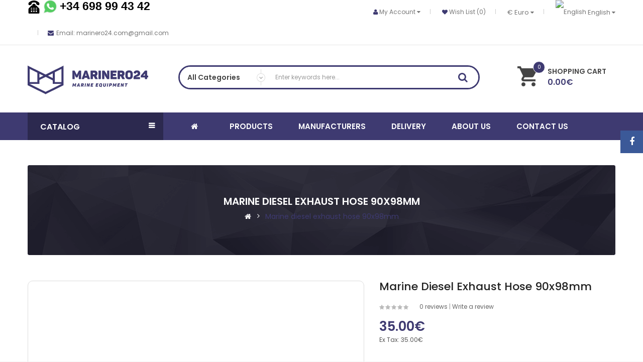

--- FILE ---
content_type: text/html; charset=utf-8
request_url: https://marinero24.com/Marine-diesel-exhaust-hose-90-98mm
body_size: 21977
content:


<!DOCTYPE html>
<html>
<head>
<title>Marine diesel exhaust hose 90x98mm</title>
<meta charset="UTF-8" />
<base href="https://marinero24.com/" />
<meta name="format-detection" content="telephone=no" />
    <script src="http://ajax.googleapis.com/ajax/libs/jquery/1.9.1/jquery.min.js"></script>
    <meta name="viewport" content="width=device-width, initial-scale=1"> <!--[if IE]><meta http-equiv="X-UA-Compatible" content="IE=edge,chrome=1"><![endif]-->


<link rel="stylesheet" href="catalog/view/javascript/bootstrap/css/bootstrap.min.css">
<link rel="stylesheet" href="catalog/view/javascript/font-awesome/css/font-awesome.min.css">
<link rel="stylesheet" href="catalog/view/javascript/soconfig/css/lib.css">
<link rel="stylesheet" href="catalog/view/theme/so-clickboom/css/ie9-and-up.css">
<link rel="stylesheet" href="catalog/view/javascript/soconfig/css/lightslider.css">
<link rel="stylesheet" href="catalog/view/javascript/jquery/datetimepicker/bootstrap-datetimepicker.min.css">
<link rel="stylesheet" href="catalog/view/javascript/so_newletter_custom_popup/css/style.css">
<link rel="stylesheet" href="catalog/view/javascript/so_sociallogin/css/so_sociallogin.css">
<link rel="stylesheet" href="catalog/view/javascript/so_searchpro/css/so_searchpro.css">
<link rel="stylesheet" href="catalog/view/javascript/so_megamenu/so_megamenu.css">
<link rel="stylesheet" href="catalog/view/javascript/so_megamenu/wide-grid.css">
<link rel="stylesheet" href="catalog/view/javascript/soconfig/css/owl.carousel.css">
<link rel="stylesheet" href="catalog/view/theme/so-clickboom/css/layout4/custom.css">
<link rel="stylesheet" href="catalog/view/theme/so-clickboom/css/header/header4.css">
<link rel="stylesheet" href="catalog/view/theme/so-clickboom/css/footer/footer4.css">
<link rel="stylesheet" href="catalog/view/theme/so-clickboom/css/responsive.css">
<script src="catalog/view/javascript/jquery/jquery-2.1.1.min.js"></script>
<script src="catalog/view/javascript/bootstrap/js/bootstrap.min.js"></script>
<script src="catalog/view/javascript/soconfig/js/libs.js"></script>
<script src="catalog/view/javascript/soconfig/js/so.system.js"></script>
<script src="catalog/view/theme/so-clickboom/js/so.custom.js"></script>
<script src="catalog/view/theme/so-clickboom/js/common.js"></script>
<script src="catalog/view/javascript/soconfig/js/jquery.unveil.js"></script>
<script src="catalog/view/javascript/soconfig/js/owl.carousel.js"></script>
<script src="catalog/view/javascript/soconfig/js/jquery.elevateZoom-3.0.8.min.js"></script>
<script src="catalog/view/javascript/soconfig/js/lightslider.js"></script>
<script src="catalog/view/javascript/jquery/datetimepicker/moment.js"></script>
<script src="catalog/view/javascript/jquery/datetimepicker/bootstrap-datetimepicker.min.js"></script>
<script src="catalog/view/javascript/so_megamenu/so_megamenu.js"></script>

 <link href='https://fonts.googleapis.com/css?family=Poppins:300,400,500,600,700' rel='stylesheet' type='text/css'> 	
	
	

	<style type="text/css">body{font-family:'Poppins', sans-serif}	</style>
		
	

	

	


	<link href="https://marinero24.com/Marine-diesel-exhaust-hose-90-98mm" rel="canonical" />
	<link href="https://marinero24.com/image/catalog/100x100.png" rel="icon" />

	<!-- Global site tag (gtag.js) - Google Analytics -->
<script async src="https://www.googletagmanager.com/gtag/js?id=UA-139999379-1"></script>
<script>
  window.dataLayer = window.dataLayer || [];
  function gtag(){dataLayer.push(arguments);}
  gtag('js', new Date());

  gtag('config', 'UA-139999379-1');
</script>
<script src="//code.jivosite.com/widget/w9N6ADVhEi" async></script>
<!-- Yandex.Metrika counter -->
<script type="text/javascript" >
   (function(m,e,t,r,i,k,a){m[i]=m[i]||function(){(m[i].a=m[i].a||[]).push(arguments)};
   m[i].l=1*new Date();k=e.createElement(t),a=e.getElementsByTagName(t)[0],k.async=1,k.src=r,a.parentNode.insertBefore(k,a)})
   (window, document, "script", "https://mc.yandex.ru/metrika/tag.js", "ym");

   ym(72870025, "init", {
        clickmap:true,
        trackLinks:true,
        accurateTrackBounce:true,
        webvisor:true,
        ecommerce:"dataLayer"
   });
</script>
<noscript><div><img src="https://mc.yandex.ru/watch/72870025" style="position:absolute; left:-9999px;" alt="" /></div></noscript>
<!-- /Yandex.Metrika counter -->
<html>

<meta name="yandex-verification" content="9829bdd2d31dfd8d" />
<meta name="facebook-domain-verification" content="h1gdp59sp0nb2hylvrou9qmhkvsbt9" />

<script src="form/feedback/js/feedback.js"></script>
    <script src="form/feedback/js/jquery.arcticmodal.js"></script>
    <script src="form/feedback/js/jquery.jgrowl.js"></script>
	<script type="text/javascript">
	$(document).ready(function() {
		$(document).on('click', '.modal_btn', function(){
			$('#small-modal').arcticmodal();
		});
	});
    </script>
    
    <link rel="stylesheet" type="text/css" href="form/feedback/css/jquery.arcticmodal.css">
    <link rel="stylesheet" type="text/css" href="form/feedback/css/jquery.jgrowl.css">
    <link rel="stylesheet" type="text/css" href="form/css/style.css">

        <script type="text/javascript">
          // we are using this flag to determine if the pixel
          // is successfully added to the header
          window.isFacebookPixelInHeaderAdded = 1;
          window.isFacebookPixelAdded=1;
        </script>

        <script type="text/javascript">
          function facebook_loadScript(url, callback) {
            var script = document.createElement("script");
            script.type = "text/javascript";
            if(script.readyState) {  // only required for IE <9
              script.onreadystatechange = function() {
                if (script.readyState === "loaded" || script.readyState === "complete") {
                  script.onreadystatechange = null;
                  if (callback) {
                    callback();
                  }
                }
              };
            } else {  //Others
              if (callback) {
                script.onload = callback;
              }
            }

            script.src = url;
            document.getElementsByTagName("head")[0].appendChild(script);
          }
        </script>

        <script type="text/javascript">
          (function() {
            var enableCookieBar = 'true';
            if (enableCookieBar === 'true') {
              facebook_loadScript("catalog/view/javascript/facebook/cookieconsent.min.js");

              // loading the css file
              var css = document.createElement("link");
              css.setAttribute("rel", "stylesheet");
              css.setAttribute("type", "text/css");
              css.setAttribute(
                "href",
                "catalog/view/theme/css/facebook/cookieconsent.min.css");
              document.getElementsByTagName("head")[0].appendChild(css);

              window.addEventListener("load", function(){
                function setConsent() {
                  fbq(
                    'consent',
                    this.hasConsented() ? 'grant' : 'revoke'
                  );
                }
                window.cookieconsent.initialise({
                  palette: {
                    popup: {
                      background: '#237afc'
                    },
                    button: {
                      background: '#fff',
                      text: '#237afc'
                    }
                  },
                  cookie: {
                    name: fbq.consentCookieName
                  },
                  type: 'opt-out',
                  showLink: false,
                  content: {
                    allow: "Agree",
                    deny: "Opt Out",
                    header: "Our Site Uses Cookies",
                    message: "By clicking Agree, you agree to our <a class=\"cc-link\" href=\"https:\/\/www.facebook.com\/legal\/terms\/update\" target=\"_blank\">terms of service<\/a>, <a class=\"cc-link\" href=\"https:\/\/www.facebook.com\/policies\/\" target=\"_blank\">privacy policy<\/a> and <a class=\"cc-link\" href=\"https:\/\/www.facebook.com\/policies\/cookies\/\" target=\"_blank\">cookies policy<\/a>."                  },
                  layout: 'basic-header',
                  location: true,
                  revokable: true,
                  onInitialise: setConsent,
                  onStatusChange: setConsent,
                  onRevokeChoice: setConsent
                }, function (popup) {
                  // If this isn't open, we know that we can use cookies.
                  if (!popup.getStatus() && !popup.options.enabled) {
                    popup.setStatus(cookieconsent.status.dismiss);
                  }
                });
              });
            }
          })();
        </script>

        <script type="text/javascript">
          (function() {
            !function(f,b,e,v,n,t,s){if(f.fbq)return;n=f.fbq=function(){n.callMethod?
            n.callMethod.apply(n,arguments):n.queue.push(arguments)};if(!f._fbq)f._fbq=n;
            n.push=n;n.loaded=!0;n.version='2.0';n.queue=[];t=b.createElement(e);t.async=!0;
            t.src=v;s=b.getElementsByTagName(e)[0];s.parentNode.insertBefore(t,s)}(window,
            document,'script','https://connect.facebook.net/en_US/fbevents.js');

            var enableCookieBar = 'true';
            if (enableCookieBar === 'true') {
              fbq.consentCookieName = 'fb_cookieconsent_status';

              (function() {
                function getCookie(t){var i=("; "+document.cookie).split("; "+t+"=");if(2==i.length)return i.pop().split(";").shift()}
                var consentValue = getCookie(fbq.consentCookieName);
                fbq('consent', consentValue === 'dismiss' ? 'grant' : 'revoke');
              })();
            }

            // system auto generated facebook_pixel.js, DO NOT MODIFY
pixel_script_filename = 'catalog/view/javascript/facebook/facebook_pixel_3_0_1.js';
// system auto generated facebook_pixel.js, DO NOT MODIFY
              facebook_loadScript(
                pixel_script_filename,
                function() {
                  var params = {
    "agent": "exopencart-2.3.0.2-3.0.1"
};
                  _facebookAdsExtension.facebookPixel.init(
                    '1293125167555197',
                    {},
                    params);
                                      _facebookAdsExtension.facebookPixel.firePixel(
                      JSON.parse('{\"event_name\":\"ViewContent\",\"content_type\":\"product\",\"content_ids\":[\"416\"],\"value\":35,\"currency\":\"EUR\",\"content_name\":\"Marine diesel exhaust hose 90x98mm\",\"num_items\":1}'));
                                  });
                      })();
        </script>
      

				<style type="text/css">
				.whatsapp .wpp-num {font-weight: bold; text-shadow: none; background-color: #1ebea5; border-radius: 2px; color: #ffffff; text-align: center; padding: 4px 10px;}
				.whatsapp .wpp-num .fa-whatsapp { background: #01E675; border-radius: 10px; }
				</style>
			
</head>

<body class="product-product-416 ltr res layout-4  ">
<div id="wrapper" class="wrapper-full banners-effect-5">   
	
		
	
<header id="header" class=" variant typeheader-4">
	<!-- HEADER TOP -->
	<div class="header-top compact-hidden">
		<div class="container">
			<div class="row">
				<div class="header-top-left col-lg-6 hidden-sm col-md-6 hidden-xs">					
					<!-- header call us -->
					<div class="module ">
    <h3 style="font-family: &quot;Open Sans&quot;, sans-serif; color: rgb(0, 0, 0);"><img src="https://marinero24.com/image/catalog/phone-symbol_icon-icons.com_56475.png" style="width: 25.1719px; height: 25.1719px;">&nbsp;<img src="https://marinero24.com/image/catalog/whatsapp-64x64.png" style="width: 26.875px; height: 26.875px;">&nbsp;<b>+34 698 99 43 42</b></h3></div>					<!-- header email contact -->
					<div class="module ">
    <div class="block-email">
 <span class="fa fa-envelope"></span>Email: marinero24.com@gmail.com</div></div>				</div>
				<div class="header-top-right collapsed-block col-lg-6 col-sm-12 col-md-6 col-xs-12 ">
					<!-- <h5 class="tabBlockTitle hidden-lg hidden-sm hidden-md visible-xs"><a class="expander " href="#TabBlock-1"><i class="fa fa-caret-down"></i></a></h5> -->
					<div  class="tabBlock" id="TabBlock-1">
						<ul class="top-link list-inline">
							<li class="account" id="my_account"><a href="https://marinero24.com/index.php?route=account/account" title="My Account" class="btn-xs dropdown-toggle" data-toggle="dropdown"> <span>My Account</span> <span class="fa fa-caret-down"></span></a>
								<ul class="account dropdown-menu ">
																		<li><a href="https://marinero24.com/index.php?route=account/register">Register</a></li>
									<li><a href="https://marinero24.com/index.php?route=account/login">Login</a></li>
																	</ul>
							</li>
							<!-- WISHLIST  -->
							<li class="wishlist"><a href="https://marinero24.com/index.php?route=account/wishlist" id="wishlist-total" class="btn-link" title="Wish List (0)"><span >Wish List (0)</span></a></li>							<!-- COMPARE -->
														<!-- LANGUAGE CURENTY -->
															<li class="currency"> <div class="btn-group currencies-block">
<form action="https://marinero24.com/index.php?route=common/currency/currency" method="post" enctype="multipart/form-data" id="form-currency">
  <div class="btn-group">
    <button class="btn-link dropdown-toggle" data-toggle="dropdown">
									€ Euro											
		<i class="fa fa-caret-down"></i>
	</button>
    <ul class="dropdown-menu">
                  <li><button class="currency-select btn-block" type="button" name="EUR">€ Euro</button></li>
                        <li><button class="currency-select btn-block" type="button" name="GBP">£ Pound</button></li>
                </ul>
  </div>
  <input type="hidden" name="code" value="" />
  <input type="hidden" name="redirect" value="https://marinero24.com/Marine-diesel-exhaust-hose-90-98mm" />
</form>
</div>
 </li>
								<li class="language"><div class="btn-group languages-block">
<form action="https://marinero24.com/index.php?route=common/language/language" method="post" enctype="multipart/form-data" id="form-language">
  <div class="btn-group">
    <button class="btn-link dropdown-toggle" data-toggle="dropdown">
										<img src="catalog/language/en-gb/en-gb.png" alt="English" title="English">
		<span class="hidden-xs">English</span> 
										<i class="fa fa-caret-down"></i>
	</button>
	
    <ul class="dropdown-menu">
            <li><button class="btn-block language-select" type="button" name="es-es"><img src="catalog/language/es-es/es-es.png" alt="Español" title="Español" /> Español</button></li>
            <li><button class="btn-block language-select" type="button" name="en-gb"><img src="catalog/language/en-gb/en-gb.png" alt="English" title="English" /> English</button></li>
            <li><button class="btn-block language-select" type="button" name="ru-ru"><img src="catalog/language/ru-ru/ru-ru.png" alt="Русский" title="Русский" /> Русский</button></li>
          </ul>
  </div>
  <input type="hidden" name="code" value="" />
  <input type="hidden" name="redirect" value="https://marinero24.com/Marine-diesel-exhaust-hose-90-98mm?_route_=Marine-diesel-exhaust-hose-90-98mm" />
</form>
</div>
</li>
														
						</ul>
					</div>
				</div>
			</div>
		</div>
	</div>
	
	<!-- HEADER CENTER -->
	<div class="header-center">
		<div class="container">
			<div class="row">
				<!-- LOGO -->
				<div class="navbar-logo col-md-3 col-sm-12 col-xs-12">
					<div class="logo">
				   								   <a href="https://marinero24.com/"><img src="https://marinero24.com/image/catalog/logo1.png" title="Marinero24" alt="Marinero24" /></a>
			    
        				   	</div>
				</div>
				<div class="header-center-right compact-hidden col-md-9 col-sm-12 col-xs-12">	
					<div class="search-header-w">				
						
<div id="sosearchpro" class="sosearchpro-wrapper so-search search-pro so-search">
		<div class="searchbox">
		<form method="GET" action="index.php">
		<div id="search0" class="search input-group">
		    			<div class="select_category filter_type  icon-select">
				<select class="no-border" name="category_id">
					<option value="0">All Categories</option>
								        			        <option value="99">Boats and Yachts</option>
			        									        			        			        <option value="98">Bow Thruster DW</option>
			        									        			        			        <option value="20">Storage</option>
			        																		<option value="77">&nbsp;&nbsp;&nbsp;&nbsp;&nbsp;&nbsp;Smell Absorbers</option>
													
																		<option value="26">&nbsp;&nbsp;&nbsp;&nbsp;&nbsp;&nbsp;Tank Covers</option>
													
																		<option value="27">&nbsp;&nbsp;&nbsp;&nbsp;&nbsp;&nbsp;Tanks</option>
													
									        			        			        <option value="18">Electronics</option>
			        																		<option value="78">&nbsp;&nbsp;&nbsp;&nbsp;&nbsp;&nbsp;Batteries</option>
													
																		<option value="79">&nbsp;&nbsp;&nbsp;&nbsp;&nbsp;&nbsp;Battery Accessories</option>
													
																		<option value="45">&nbsp;&nbsp;&nbsp;&nbsp;&nbsp;&nbsp;Instrument Panel</option>
													
																		<option value="46">&nbsp;&nbsp;&nbsp;&nbsp;&nbsp;&nbsp;Instruments</option>
													
																		<option value="80">&nbsp;&nbsp;&nbsp;&nbsp;&nbsp;&nbsp;Tank Sensors</option>
													
																		<option value="81">&nbsp;&nbsp;&nbsp;&nbsp;&nbsp;&nbsp;Wireless Remote</option>
													
									        			        			        <option value="25">Manoeuvring</option>
			        																		<option value="76">&nbsp;&nbsp;&nbsp;&nbsp;&nbsp;&nbsp;Hydraulic Steering Accessories</option>
													
																		<option value="74">&nbsp;&nbsp;&nbsp;&nbsp;&nbsp;&nbsp;Steering Cylinders</option>
													
																		<option value="73">&nbsp;&nbsp;&nbsp;&nbsp;&nbsp;&nbsp;Steering Pumps</option>
													
																		<option value="75">&nbsp;&nbsp;&nbsp;&nbsp;&nbsp;&nbsp;Steering Wheels</option>
													
																		<option value="70">&nbsp;&nbsp;&nbsp;&nbsp;&nbsp;&nbsp;Thruster &amp; Windlass Cables</option>
													
																		<option value="72">&nbsp;&nbsp;&nbsp;&nbsp;&nbsp;&nbsp;Thruster Anodes</option>
													
																		<option value="71">&nbsp;&nbsp;&nbsp;&nbsp;&nbsp;&nbsp;Thruster Tubes</option>
													
																		<option value="29">&nbsp;&nbsp;&nbsp;&nbsp;&nbsp;&nbsp;Electric Bow Thrusters</option>
													
																		<option value="32">&nbsp;&nbsp;&nbsp;&nbsp;&nbsp;&nbsp;Hydraulic Thruster Panels</option>
													
																		<option value="28">&nbsp;&nbsp;&nbsp;&nbsp;&nbsp;&nbsp;Hydraulic Thrusters</option>
													
																		<option value="30">&nbsp;&nbsp;&nbsp;&nbsp;&nbsp;&nbsp;Stern Thruster Tunnels</option>
													
																		<option value="31">&nbsp;&nbsp;&nbsp;&nbsp;&nbsp;&nbsp;Thruster Panels</option>
													
									        			        			        <option value="24">Accessories</option>
			        																		<option value="83">&nbsp;&nbsp;&nbsp;&nbsp;&nbsp;&nbsp;Fittings</option>
													
																		<option value="82">&nbsp;&nbsp;&nbsp;&nbsp;&nbsp;&nbsp;Hoses</option>
													
									        			        			        <option value="33">Propulsion</option>
			        																		<option value="106">&nbsp;&nbsp;&nbsp;&nbsp;&nbsp;&nbsp;Craftsman Marine</option>
													
																		<option value="59">&nbsp;&nbsp;&nbsp;&nbsp;&nbsp;&nbsp;Engines</option>
																											<option value="107">&nbsp;&nbsp;&nbsp;&nbsp;&nbsp;&nbsp;&nbsp;&nbsp;&nbsp;&nbsp;&nbsp;&nbsp;Craftsman Marine</option>
																												<option value="96">&nbsp;&nbsp;&nbsp;&nbsp;&nbsp;&nbsp;&nbsp;&nbsp;&nbsp;&nbsp;&nbsp;&nbsp;FPT</option>
																												<option value="95">&nbsp;&nbsp;&nbsp;&nbsp;&nbsp;&nbsp;&nbsp;&nbsp;&nbsp;&nbsp;&nbsp;&nbsp;Generator</option>
																												<option value="94">&nbsp;&nbsp;&nbsp;&nbsp;&nbsp;&nbsp;&nbsp;&nbsp;&nbsp;&nbsp;&nbsp;&nbsp;Kubota</option>
																												<option value="84">&nbsp;&nbsp;&nbsp;&nbsp;&nbsp;&nbsp;&nbsp;&nbsp;&nbsp;&nbsp;&nbsp;&nbsp;Perkins</option>
																												<option value="93">&nbsp;&nbsp;&nbsp;&nbsp;&nbsp;&nbsp;&nbsp;&nbsp;&nbsp;&nbsp;&nbsp;&nbsp;Scam Marine</option>
														
																		<option value="88">&nbsp;&nbsp;&nbsp;&nbsp;&nbsp;&nbsp;Gearbox</option>
																											<option value="89">&nbsp;&nbsp;&nbsp;&nbsp;&nbsp;&nbsp;&nbsp;&nbsp;&nbsp;&nbsp;&nbsp;&nbsp; ZF</option>
																												<option value="91">&nbsp;&nbsp;&nbsp;&nbsp;&nbsp;&nbsp;&nbsp;&nbsp;&nbsp;&nbsp;&nbsp;&nbsp;PRM</option>
																												<option value="90">&nbsp;&nbsp;&nbsp;&nbsp;&nbsp;&nbsp;&nbsp;&nbsp;&nbsp;&nbsp;&nbsp;&nbsp;TMC</option>
														
																		<option value="97">&nbsp;&nbsp;&nbsp;&nbsp;&nbsp;&nbsp;Python-Drive</option>
													
																		<option value="60">&nbsp;&nbsp;&nbsp;&nbsp;&nbsp;&nbsp;Engine Accessories</option>
													
																		<option value="61">&nbsp;&nbsp;&nbsp;&nbsp;&nbsp;&nbsp;Saildrive</option>
													
																		<option value="62">&nbsp;&nbsp;&nbsp;&nbsp;&nbsp;&nbsp;Engine Panels</option>
													
																		<option value="63">&nbsp;&nbsp;&nbsp;&nbsp;&nbsp;&nbsp;Exhaust Systems</option>
													
																		<option value="64">&nbsp;&nbsp;&nbsp;&nbsp;&nbsp;&nbsp;Strainers</option>
													
																		<option value="65">&nbsp;&nbsp;&nbsp;&nbsp;&nbsp;&nbsp;Propeller Shaft Assemblies</option>
													
																		<option value="66">&nbsp;&nbsp;&nbsp;&nbsp;&nbsp;&nbsp;Propellers</option>
													
																		<option value="67">&nbsp;&nbsp;&nbsp;&nbsp;&nbsp;&nbsp;Flexible Couplings</option>
													
																		<option value="68">&nbsp;&nbsp;&nbsp;&nbsp;&nbsp;&nbsp;Mechanical Engine Remote Controls</option>
													
																		<option value="69">&nbsp;&nbsp;&nbsp;&nbsp;&nbsp;&nbsp;Water Separators</option>
													
									        			        			        <option value="34">Deck Equipment</option>
			        																		<option value="49">&nbsp;&nbsp;&nbsp;&nbsp;&nbsp;&nbsp;Anchor Chain</option>
													
																		<option value="48">&nbsp;&nbsp;&nbsp;&nbsp;&nbsp;&nbsp;Anchor Windlass Panels</option>
													
																		<option value="47">&nbsp;&nbsp;&nbsp;&nbsp;&nbsp;&nbsp;Anchor Windlasses</option>
													
																		<option value="43">&nbsp;&nbsp;&nbsp;&nbsp;&nbsp;&nbsp;Hatches</option>
													
																		<option value="44">&nbsp;&nbsp;&nbsp;&nbsp;&nbsp;&nbsp;Portholes</option>
													
																		<option value="100">&nbsp;&nbsp;&nbsp;&nbsp;&nbsp;&nbsp;Sailing equipment</option>
																											<option value="101">&nbsp;&nbsp;&nbsp;&nbsp;&nbsp;&nbsp;&nbsp;&nbsp;&nbsp;&nbsp;&nbsp;&nbsp;Winches</option>
														
									        				</select>
			</div>
					    <input class="autosearch-input form-control" type="text" value="" size="50" autocomplete="off" placeholder="Enter keywords here..." name="search">
		    <span class="input-group-btn">
				<button type="submit" class="button-search btn btn-default btn-lg" name="submit_search">Search</button>
			</span>
		</div>
		<input type="hidden" name="route" value="product/search"/>
		</form>
	</div>
</div>
<script type="text/javascript">
// Autocomplete */
(function($) {
	$.fn.Soautocomplete = function(option) {
		return this.each(function() {
			this.timer = null;
			this.items = new Array();

			$.extend(this, option);

			$(this).attr('autocomplete', 'off');

			// Focus
			$(this).on('focus', function() {
				this.request();
			});

			// Blur
			$(this).on('blur', function() {
				setTimeout(function(object) {
					object.hide();
				}, 200, this);
			});

			// Keydown
			$(this).on('keydown', function(event) {
				switch(event.keyCode) {
					case 27: // escape
						this.hide();
						break;
					default:
						this.request();
						break;
				}
			});

			// Click
			this.click = function(event) {
				event.preventDefault();

				value = $(event.target).parent().attr('data-value');

				if (value && this.items[value]) {
					this.select(this.items[value]);
				}
			}

			// Show
			this.show = function() {
				var pos = $(this).position();

				$(this).siblings('ul.dropdown-menu').css({
					top: pos.top + $(this).outerHeight(),
					
				});

				$(this).siblings('ul.dropdown-menu').show();
			}

			// Hide
			this.hide = function() {
				$(this).siblings('ul.dropdown-menu').hide();
			}

			// Request
			this.request = function() {
				clearTimeout(this.timer);

				this.timer = setTimeout(function(object) {
					object.source($(object).val(), $.proxy(object.response, object));
				}, 200, this);
			}

			// Response
			this.response = function(json) {
				html = '';

				if (json.length) {
					for (i = 0; i < json.length; i++) {
						this.items[json[i]['value']] = json[i];
					}

					for (i = 0; i < json.length; i++) {
						if (!json[i]['category']) {
						html += '<li class="media" data-value="' + json[i]['value'] + '" title="' + json[i]['label'] + '">';
						if(json[i]['image'] && json[i]['show_image'] && json[i]['show_image'] == 1 ) {
							html += '	<a class="media-left" href="' + json[i]['link'] + '"><img class="pull-left" src="' + json[i]['image'] + '"></a>';
						}

						html += '<div class="media-body">';
						html += '<a href="' + json[i]['link'] + '" title="' + json[i]['label'] + '"><span>' +json[i]['cate_name'] + json[i]['label'] + '</span></a>';
						if(json[i]['price'] && json[i]['show_price'] && json[i]['show_price'] == 1){
							html += '	<div class="price clearfix">';
							if (!json[i]['special']) {
								html += '<span class="price-new">'+json[i]['price']+'</span>';;
							} else {
								html += '<span class="price-new">' + json[i]['special'] + '</span> <span class="price-old" style="text-decoration:line-through;">' + json[i]['price'] + '</span>';
							}
							if (json[i]['tax']) {
								html += '<span class="price-tax hidden">Tax : ' + json[i]['tax'] + '</span>';
							}
							html += '	</div>';
						}
						html += '</div></li>';
						html += '<li class="clearfix"></li>';
						}
					}

					// Get all the ones with a categories
					var category = new Array();

					for (i = 0; i < json.length; i++) {
						if (json[i]['category']) {
							if (!category[json[i]['category']]) {
								category[json[i]['category']] = new Array();
								category[json[i]['category']]['name'] = json[i]['category'];
								category[json[i]['category']]['item'] = new Array();
							}

							category[json[i]['category']]['item'].push(json[i]);
						}
					}

					for (i in category) {
						html += '<li class="dropdown-header">' + category[i]['name'] + '</li>';

						for (j = 0; j < category[i]['item'].length; j++) {
							html += '<li data-value="' + category[i]['item'][j]['value'] + '"><a href="#">&nbsp;&nbsp;&nbsp;' + category[i]['item'][j]['label'] + '</a></li>';
						}
					}
				}

				if (html) {
					this.show();
				} else {
					this.hide();
				}

				$(this).siblings('ul.dropdown-menu').html(html);
			}

			$(this).after('<ul class="dropdown-menu"></ul>');

		});
	}
})(window.jQuery);

$(document).ready(function() {
	var selector = '#search0';
	var total = 0;
	var showimage = 1;
	var showprice = 1;
	var character = 3;
	var height = 60;
	var width = 60;

	$(selector).find('input[name=\'search\']').Soautocomplete({
		delay: 500,
		source: function(request, response) {
			var category_id = $(".select_category select[name=\"category_id\"]").first().val();
			if(typeof(category_id) == 'undefined')
				category_id = 0;
			var limit = 5;
			if(request.length >= character){
				$.ajax({
					url: 'index.php?route=extension/module/so_searchpro/autocomplete&filter_category_id='+category_id+'&limit='+limit+'&width='+width+'&height='+height+'&filter_name='+encodeURIComponent(request),
					dataType: 'json',
					success: function(json) {
						response($.map(json, function(item) {
							total = 0;
							if(item.total){
								total = item.total;
							}

							return {
								price:   item.price,
								special: item.special,
								tax:     item.tax,
								label:   item.name,
								cate_name:   (item.category_name) ? item.category_name + ' > ' : '',
								image:   item.image,
								link:    item.link,
								minimum:    item.minimum,
								show_price:  showprice,
								show_image:  showimage,
								value:   item.product_id,
							}
						}));
					}
				});
			}
		},
	});
});

</script>
					</div>
					<div class="shopping_cart pull-right">							
					 	
<div id="cart" class="btn-shopping-cart">
  <a data-loading-text="Loading..." class="btn-group top_cart dropdown-toggle" data-toggle="dropdown">
    <div class="shopcart">
    <span class="handle pull-left">
      <span class="total-shopping-cart cart-total-full">
         <i class="fa fa-check-circle"></i> <span class="items_cart">0 </span><span class="items_cart2">item(s)</span><span class="items_carts">0.00€</span>      </span>
    </span>
		<span class="text-shopping-cart">
       Shopping cart    </span>
    <span class="text-shopping-cart-home5 hidden ">
       Shopping now    </span>
    <!-- <span class="text-shopping-cart-mobi hidden-lg hidden-md hidden-sm ">
      <i class="fa fa-cart-plus"></i>
    </span> --> 
		
    </div>
  </a>


  <ul class="dropdown-menu pull-right shoppingcart-box">
            <li>
          <p class="text-center empty">Your shopping cart is empty!</p>
      </li>
        </ul>
</div>
					</div>
				
				</div>

			</div>
		</div>
	</div>
	
	<!-- HEADER BOTTOM -->
	<div class="header-bottom">
		<div class="container">
			<div class="header-bottom-inner">
				<div class="row">
					<div class="header-bottom-left menu-vertical compact-hidden col-md-3 col-sm-4 col-xs-6">
						<div class="responsive megamenu-style-dev ">
	<div class="cl-padding">		<nav class="navbar-default">
	<div class=" container-megamenu  vertical ">
				<div id="menuHeading" class="dropdown-toggle" data-toggle="dropdown" role="button" aria-haspopup="true" aria-expanded="true">
			<div class="megamenuToogle-wrapper hidden-sm hidden-xs">
				<div class="megamenuToogle-pattern">
					<div class="container">
							<div><span></span><span></span><span></span></div>
							Catalog					</div>
				</div>
			</div>
		</div>
		<div class="navbar-header">
			<span class="title-navbar hidden-lg hidden-md">Catalog</span>
			<button type="button" id="show-verticalmenu" data-toggle="collapse"  class="navbar-toggle">
				<!-- <span class="icon-bar"></span>
				<span class="icon-bar"></span>
				<span class="icon-bar"></span> -->
				<i class="fa fa-bars"></i>
				Catalog			</button>
		</div>
		
					<div class="vertical-wrapper" aria-labelledby="menuHeading">
		
							<span id="remove-verticalmenu" class="fa fa-times"></span>
			
			<div class="megamenu-pattern">
				<div class="container">
					<ul class="megamenu"
					data-transition="slide" data-animationtime="300">

						
						<li class='item-vertical with-sub-menu hover' ><p class='close-menu'></p><a href='https://marinero24.com/propulsion' class='clearfix' >
										<span><strong>
											<i class='icon icon4'></i>Propulsion
										</strong></span>
										 <span class='label'> </span>
										<b class='fa fa-angle-right' ></b>
										</a><div class="sub-menu" data-subwidth="55" ><div class="content"><div class="row"><div class="col-sm-12"><ul class="subcategory "><li><div class="row"><div class="col-sm-6 hover-menu"><div class="menu"><ul><li><a href="https://marinero24.com/index.php?route=product/category&amp;path=33_106" onclick="window.location = 'https://marinero24.com/index.php?route=product/category&amp;path=33_106';" class="main-menu">Craftsman Marine</a></li><li><a href="https://marinero24.com/propulsion/engines" onclick="window.location = 'https://marinero24.com/propulsion/engines';" class="main-menu">Engines</a></li><li><a href="https://marinero24.com/propulsion/gearbox" onclick="window.location = 'https://marinero24.com/propulsion/gearbox';" class="main-menu">Gearbox</a></li><li><a href="https://marinero24.com/propulsion/python-drive-P" onclick="window.location = 'https://marinero24.com/propulsion/python-drive-P';" class="main-menu">Python-Drive</a></li><li><a href="https://marinero24.com/propulsion/engine -accessories" onclick="window.location = 'https://marinero24.com/propulsion/engine -accessories';" class="main-menu">Engine Accessories</a></li><li><a href="https://marinero24.com/propulsion/saildrive" onclick="window.location = 'https://marinero24.com/propulsion/saildrive';" class="main-menu">Saildrive</a></li><li><a href="https://marinero24.com/propulsion/engine-panels" onclick="window.location = 'https://marinero24.com/propulsion/engine-panels';" class="main-menu">Engine Panels</a></li></ul></div></div><div class="col-sm-6 hover-menu"><div class="menu"><ul><li><a href="https://marinero24.com/propulsion/exhaust-systems" onclick="window.location = 'https://marinero24.com/propulsion/exhaust-systems';" class="main-menu">Exhaust Systems</a></li><li><a href="https://marinero24.com/propulsion/strainers" onclick="window.location = 'https://marinero24.com/propulsion/strainers';" class="main-menu">Strainers</a></li><li><a href="https://marinero24.com/propulsion/propeller-shaft-assemblies" onclick="window.location = 'https://marinero24.com/propulsion/propeller-shaft-assemblies';" class="main-menu">Propeller Shaft Assemblies</a></li><li><a href="https://marinero24.com/propulsion/propellers" onclick="window.location = 'https://marinero24.com/propulsion/propellers';" class="main-menu">Propellers</a></li><li><a href="https://marinero24.com/propulsion/flexible-couplings" onclick="window.location = 'https://marinero24.com/propulsion/flexible-couplings';" class="main-menu">Flexible Couplings</a></li><li><a href="https://marinero24.com/propulsion/mechanical-engine-remote-controls" onclick="window.location = 'https://marinero24.com/propulsion/mechanical-engine-remote-controls';" class="main-menu">Mechanical Engine Remote Controls</a></li><li><a href="https://marinero24.com/propulsion/water-separators" onclick="window.location = 'https://marinero24.com/propulsion/water-separators';" class="main-menu">Water Separators</a></li></ul></div></div></div></li></ul></div></div></div></div></li>
<li class='item-vertical with-sub-menu hover' ><p class='close-menu'></p><a href='https://marinero24.com/manoeuvring' class='clearfix' >
										<span><strong>
											<i class='icon icon4'></i>Manoeuvring
										</strong></span>
										 <span class='label'> </span>
										<b class='fa fa-angle-right' ></b>
										</a><div class="sub-menu" data-subwidth="55" ><div class="content"><div class="row"><div class="col-sm-12"><ul class="subcategory "><li><div class="row"><div class="col-sm-6 hover-menu"><div class="menu"><ul><li><a href="https://marinero24.com/manoeuvring/hydraulic-steering-accessories" onclick="window.location = 'https://marinero24.com/manoeuvring/hydraulic-steering-accessories';" class="main-menu">Hydraulic Steering Accessories</a></li><li><a href="https://marinero24.com/manoeuvring/steering-cylinders" onclick="window.location = 'https://marinero24.com/manoeuvring/steering-cylinders';" class="main-menu">Steering Cylinders</a></li><li><a href="https://marinero24.com/manoeuvring/steering-pumps" onclick="window.location = 'https://marinero24.com/manoeuvring/steering-pumps';" class="main-menu">Steering Pumps</a></li><li><a href="https://marinero24.com/manoeuvring/steering-wheels" onclick="window.location = 'https://marinero24.com/manoeuvring/steering-wheels';" class="main-menu">Steering Wheels</a></li><li><a href="https://marinero24.com/manoeuvring/thruster-windlass-cables" onclick="window.location = 'https://marinero24.com/manoeuvring/thruster-windlass-cables';" class="main-menu">Thruster &amp; Windlass Cables</a></li><li><a href="https://marinero24.com/manoeuvring/thruster-anodes" onclick="window.location = 'https://marinero24.com/manoeuvring/thruster-anodes';" class="main-menu">Thruster Anodes</a></li></ul></div></div><div class="col-sm-6 hover-menu"><div class="menu"><ul><li><a href="https://marinero24.com/manoeuvring/thruster-tubes" onclick="window.location = 'https://marinero24.com/manoeuvring/thruster-tubes';" class="main-menu">Thruster Tubes</a></li><li><a href="https://marinero24.com/manoeuvring/electric-bow-thrusters" onclick="window.location = 'https://marinero24.com/manoeuvring/electric-bow-thrusters';" class="main-menu">Electric Bow Thrusters</a></li><li><a href="https://marinero24.com/manoeuvring/hydraulic-thruster-panels" onclick="window.location = 'https://marinero24.com/manoeuvring/hydraulic-thruster-panels';" class="main-menu">Hydraulic Thruster Panels</a></li><li><a href="https://marinero24.com/manoeuvring/hydraulic-thrusters" onclick="window.location = 'https://marinero24.com/manoeuvring/hydraulic-thrusters';" class="main-menu">Hydraulic Thrusters</a></li><li><a href="https://marinero24.com/manoeuvring/stern-thruster-tunnels" onclick="window.location = 'https://marinero24.com/manoeuvring/stern-thruster-tunnels';" class="main-menu">Stern Thruster Tunnels</a></li><li><a href="https://marinero24.com/manoeuvring/thruster-panels" onclick="window.location = 'https://marinero24.com/manoeuvring/thruster-panels';" class="main-menu">Thruster Panels</a></li></ul></div></div></div></li></ul></div></div></div></div></li>
<li class='item-vertical with-sub-menu hover' ><p class='close-menu'></p><a href='https://marinero24.com/storage' class='clearfix' >
										<span><strong>
											<i class='icon icon4'></i>Storage
										</strong></span>
										 <span class='label'> </span>
										<b class='fa fa-angle-right' ></b>
										</a><div class="sub-menu" data-subwidth="30" ><div class="content"><div class="row"><div class="col-sm-12"><ul class="subcategory "><li><div class="row"><div class="col-sm-12 hover-menu"><div class="menu"><ul><li><a href="https://marinero24.com/storage/smell-absorbers" onclick="window.location = 'https://marinero24.com/storage/smell-absorbers';" class="main-menu">Smell Absorbers</a></li><li><a href="https://marinero24.com/storage/tank-covers" onclick="window.location = 'https://marinero24.com/storage/tank-covers';" class="main-menu">Tank Covers</a></li><li><a href="https://marinero24.com/storage/tanks" onclick="window.location = 'https://marinero24.com/storage/tanks';" class="main-menu">Tanks</a></li></ul></div></div></div></li></ul></div></div></div></div></li>
<li class='item-vertical with-sub-menu hover' ><p class='close-menu'></p><a href='https://marinero24.com/electronics' class='clearfix' >
										<span><strong>
											<i class='icon icon4'></i>Electronics
										</strong></span>
										 <span class='label'> </span>
										<b class='fa fa-angle-right' ></b>
										</a><div class="sub-menu" data-subwidth="30" ><div class="content"><div class="row"><div class="col-sm-12"><ul class="subcategory "><li><div class="row"><div class="col-sm-12 hover-menu"><div class="menu"><ul><li><a href="https://marinero24.com/electronics/batteries" onclick="window.location = 'https://marinero24.com/electronics/batteries';" class="main-menu">Batteries</a></li><li><a href="https://marinero24.com/electronics/battery-accessories" onclick="window.location = 'https://marinero24.com/electronics/battery-accessories';" class="main-menu">Battery Accessories</a></li><li><a href="https://marinero24.com/electronics/instrument-panel" onclick="window.location = 'https://marinero24.com/electronics/instrument-panel';" class="main-menu">Instrument Panel</a></li><li><a href="https://marinero24.com/electronics/instruments" onclick="window.location = 'https://marinero24.com/electronics/instruments';" class="main-menu">Instruments</a></li><li><a href="https://marinero24.com/electronics/tank-sensors" onclick="window.location = 'https://marinero24.com/electronics/tank-sensors';" class="main-menu">Tank Sensors</a></li><li><a href="https://marinero24.com/electronics/wireless-remote" onclick="window.location = 'https://marinero24.com/electronics/wireless-remote';" class="main-menu">Wireless Remote</a></li></ul></div></div></div></li></ul></div></div></div></div></li>
<li class='item-vertical with-sub-menu hover' ><p class='close-menu'></p><a href='https://marinero24.com/deck-equipment' class='clearfix' >
										<span><strong>
											<i class='icon icon4'></i>Deck Equipment
										</strong></span>
										 <span class='label'> </span>
										<b class='fa fa-angle-right' ></b>
										</a><div class="sub-menu" data-subwidth="30" ><div class="content"><div class="row"><div class="col-sm-12"><ul class="subcategory "><li><div class="row"><div class="col-sm-12 hover-menu"><div class="menu"><ul><li><a href="https://marinero24.com/deck-equipment/anchor-chain" onclick="window.location = 'https://marinero24.com/deck-equipment/anchor-chain';" class="main-menu">Anchor Chain</a></li><li><a href="https://marinero24.com/deck-equipment/anchor-windlass-panels" onclick="window.location = 'https://marinero24.com/deck-equipment/anchor-windlass-panels';" class="main-menu">Anchor Windlass Panels</a></li><li><a href="https://marinero24.com/deck-equipment/anchor-windlasses" onclick="window.location = 'https://marinero24.com/deck-equipment/anchor-windlasses';" class="main-menu">Anchor Windlasses</a></li><li><a href="https://marinero24.com/deck-equipment/hatches" onclick="window.location = 'https://marinero24.com/deck-equipment/hatches';" class="main-menu">Hatches</a></li><li><a href="https://marinero24.com/deck-equipment/portholes" onclick="window.location = 'https://marinero24.com/deck-equipment/portholes';" class="main-menu">Portholes</a></li><li><a href="https://marinero24.com/deck-equipment/sailing-equipment" onclick="window.location = 'https://marinero24.com/deck-equipment/sailing-equipment';" class="main-menu">Sailing equipment</a></li></ul></div></div></div></li></ul></div></div></div></div></li>
<li class='item-vertical with-sub-menu hover' ><p class='close-menu'></p><a href='https://marinero24.com/accessories' class='clearfix' >
										<span><strong>
											<i class='icon icon4'></i>Accessories
										</strong></span>
										 <span class='label'> </span>
										<b class='fa fa-angle-right' ></b>
										</a><div class="sub-menu" data-subwidth="30" ><div class="content"><div class="row"><div class="col-sm-12"><ul class="subcategory "><li><div class="row"><div class="col-sm-12 hover-menu"><div class="menu"><ul><li><a href="https://marinero24.com/accessories/fittings" onclick="window.location = 'https://marinero24.com/accessories/fittings';" class="main-menu">Fittings</a></li><li><a href="https://marinero24.com/accessories/hoses" onclick="window.location = 'https://marinero24.com/accessories/hoses';" class="main-menu">Hoses</a></li></ul></div></div></div></li></ul></div></div></div></div></li>
					</ul>
					</div>
				</div>
			</div>
		</div>
	</nav>
	</div></div>

<script type="text/javascript">
	$(document).ready(function() {
		var itemver =  10 ;
		if(itemver <= $( ".vertical ul.megamenu >li" ).length)
			$('.vertical ul.megamenu').append('<li class="loadmore"><i class="fa fa-plus-square-o"></i><span class="more-view"> More Categories</span></li>');
		$('.horizontal ul.megamenu li.loadmore').remove();

		var show_itemver = itemver-3 ;
		$('ul.megamenu > li.item-vertical').each(function(i){
			if(i>show_itemver){
					$(this).css('display', 'none');
			}
		});
		$(".megamenu .loadmore").click(function(){
			if($(this).hasClass('open')){
				$('ul.megamenu li.item-vertical').each(function(i){
						if(i>show_itemver){
								$(this).slideUp(200);
								$(this).css('display', 'none');
						}
				});
				$(this).removeClass('open');
				$('.loadmore').html('<i class="fa fa-plus-square-o"></i><span class="more-view">More Categories</span>');
			}else{
				$('ul.megamenu li.item-vertical').each(function(i){
						if(i>show_itemver){
								$(this).slideDown(200);
						}
				});
				$(this).addClass('open');
				$('.loadmore').html('<i class="fa fa-minus-square-o"></i><span class="more-view">Close Categories</span>');
			}
		});
	});
</script>
					</div>
					
					<div class="header-bottom-right col-md-9 col-sm-8 col-xs-6">					
						<!-- BOX CONTENT MENU -->
						<div class="responsive megamenu-style-dev ">
			<nav class="navbar-default">
	<div class=" container-megamenu  horizontal">
				<div class="navbar-header">
			<button type="button" id="show-megamenu" data-toggle="collapse"  class="navbar-toggle">
				<span class="icon-bar"></span>
				<span class="icon-bar"></span>
				<span class="icon-bar"></span>
			</button>
		</div>
		
					<div class="megamenu-wrapper">
		
							<span id="remove-megamenu" class="fa fa-times"></span>
			 
			<div class="megamenu-pattern">
				<div class="container">
					<ul class="megamenu"
					data-transition="slide" data-animationtime="300">

													<li class="home">
								<a href="https://marinero24.com/">
																	<i class="fa fa-home"></i>								</a>
							</li>
						
						<li class=' item-style1 full-width with-sub-menu hover' ><p class='close-menu'></p><a href='#' class='clearfix' >
											<strong>
												Products
											</strong>
											 
											<b class='caret' ></b>
										</a><div class="sub-menu" style="width:100%"><div class="content"><div class="row"><div class="col-sm-2"><div class="link "><img src="https://marinero24.com/image/catalog/banner/bg-propulsion2.jpg" alt="" style="width: 100%;"></div></div><div class="col-sm-2"><div class="link "><img src="https://marinero24.com/image/catalog/banner/bg-Manoeuvring.jpg" alt="" style="width: 100%;"></div></div><div class="col-sm-2"><div class="link "><img src="https://marinero24.com/image/catalog/banner/bg-Electronics.jpg" alt="" style="width: 100%;"></div></div><div class="col-sm-2"><div class="link "><img src="https://marinero24.com/image/catalog/banner/bg-DeckEquipment.jpg" alt="" style="width: 100%;"></div></div><div class="col-sm-2"><div class="link "><img src="https://marinero24.com/image/catalog/banner/bg-Storage.jpg" alt="" style="width: 100%;"></div></div><div class="col-sm-2"><div class="link "><img src="https://marinero24.com/image/catalog/banner/bg-Accessories.jpg" alt="" style="width: 100%;"></div></div></div><div class="border"></div><div class="row"><div class="col-sm-2"><div class="categories subcate-col"><div class="row"><div class="col-sm-12 static-menu"><div class="menu"><ul><li><a href="https://marinero24.com/propulsion" onclick="window.location = 'https://marinero24.com/propulsion';" class="main-menu">Propulsion</a></li></ul></div></div></div></div></div><div class="col-sm-2"><div class="categories subcate-col"><div class="row"><div class="col-sm-12 static-menu"><div class="menu"><ul><li><a href="https://marinero24.com/manoeuvring" onclick="window.location = 'https://marinero24.com/manoeuvring';" class="main-menu">Manoeuvring</a></li></ul></div></div></div></div></div><div class="col-sm-2"><div class="categories subcate-col"><div class="row"><div class="col-sm-12 static-menu"><div class="menu"><ul><li><a href="https://marinero24.com/electronics" onclick="window.location = 'https://marinero24.com/electronics';" class="main-menu">Electronics</a></li></ul></div></div></div></div></div><div class="col-sm-2"><div class="categories subcate-col"><div class="row"><div class="col-sm-12 static-menu"><div class="menu"><ul><li><a href="https://marinero24.com/deck-equipment" onclick="window.location = 'https://marinero24.com/deck-equipment';" class="main-menu">Deck Equipment</a></li></ul></div></div></div></div></div><div class="col-sm-2"><div class="categories subcate-col"><div class="row"><div class="col-sm-12 static-menu"><div class="menu"><ul><li><a href="https://marinero24.com/storage" onclick="window.location = 'https://marinero24.com/storage';" class="main-menu">Storage</a></li></ul></div></div></div></div></div><div class="col-sm-2"><div class="categories subcate-col"><div class="row"><div class="col-sm-12 static-menu"><div class="menu"><ul><li><a href="https://marinero24.com/accessories" onclick="window.location = 'https://marinero24.com/accessories';" class="main-menu">Accessories</a></li></ul></div></div></div></div></div></div></div></div></li>
<li class='full-width' ><p class='close-menu'></p><a href='/index.php?route=product/manufacturer' class='clearfix' >
											<strong>
												Manufacturers
											</strong>
											 
										</a></li>
<li class='style-page' ><p class='close-menu'></p><a href='/delivery' class='clearfix' >
											<strong>
												Delivery
											</strong>
											 
										</a></li>
<li class='style-page with-sub-menu hover' ><p class='close-menu'></p><a href='/about_us' class='clearfix' >
											<strong>
												About us
											</strong>
											 
											<b class='caret' ></b>
										</a><div class="sub-menu" style="width:230px"><div class="content"><div class="row"><div class="col-sm-12"><div class="html "></div></div></div></div></div></li>
<li class='style-page' ><p class='close-menu'></p><a href='/index.php?route=information/contact' class='clearfix' >
											<strong>
												Contact Us
											</strong>
											 
										</a></li>
					</ul>
					</div>
				</div>
			</div>
		</div>
	</nav>
	</div>

						
					</div>
				</div>
			</div>
		</div>
	  
	</div>
	
	<!-- Navbar switcher -->
	</header>	
	<div class="sociallogin"></div>

  <div class="modal fade in" id="so_sociallogin" tabindex="-1" role="dialog" aria-labelledby="popupLoginLabel" aria-hidden="true">
 <div class="modal-dialog block-popup-login">
 <a href="javascript:void(0)" title="Close" class="close close-login fa fa-times-circle" data-dismiss="modal"></a>
 <div class="tt_popup_login"><strong>Sign in Or Register</strong></div>
 <div class="block-content">
 <div class=" col-reg registered-account">
 <div class="block-content">
 <form class="form form-login" action="https://marinero24.com/index.php?route=account/login" method="post" id="login-form">
 <fieldset class="fieldset login" data-hasrequired="* Required Fields">
 <div class="field email required email-input">
 <div class="control">
 <input name="email" value="" autocomplete="off" id="email" type="email" class="input-text" title="Email" placeholder="E-mail Address" />
 </div>
 </div>
 <div class="field password required pass-input">
 <div class="control">
 <input name="password" type="password" autocomplete="off" class="input-text" id="pass" title="Password" placeholder="Password" />
 </div>
 </div>
  <div class=" form-group">
 <label class="control-label">Login with your social account</label>
 <div>
   <a href="https://accounts.google.com/o/oauth2/auth?response_type=code&redirect_uri=https%3A%2F%2Fmarinero24.com%2Findex.php%3Froute%3Dextension%2Fmodule%2Fso_sociallogin%2FGoogleLogin&client_id=21690390667-tco9t3ca2o89d3sshkb2fmppoioq5mfq.apps.googleusercontent.com&scope=https%3A%2F%2Fwww.googleapis.com%2Fauth%2Fuserinfo.profile+https%3A%2F%2Fwww.googleapis.com%2Fauth%2Fuserinfo.email&access_type=offline&approval_prompt=force" class="btn btn-social-icon btn-sm btn-google-plus"><i class="fa fa-google fa-fw" aria-hidden="true"></i></a>
     <a href="https://www.facebook.com/v2.2/dialog/oauth?client_id=442675926063537&state=54adf9127f29ea8d1ca27fd00ca27490&response_type=code&sdk=php-sdk-5.1.2&redirect_uri=https%3A%2F%2Fmarinero24.com%2Findex.php%3Froute%3Dextension%2Fmodule%2Fso_sociallogin%2FFacebookLogin&scope=public_profile%2Cemail" class="btn btn-social-icon btn-sm btn-facebook"><i class="fa fa-facebook fa-fw" aria-hidden="true"></i></a>
     <a href="https://marinero24.com/index.php?route=extension/module/so_sociallogin/TwitterLogin" class="btn btn-social-icon btn-sm btn-twitter"><i class="fa fa-twitter fa-fw" aria-hidden="true"></i></a>
     <a href="https://marinero24.com/index.php?route=extension/module/so_sociallogin/LinkedinLogin" class="btn btn-social-icon btn-sm btn-linkdin"><i class="fa fa-linkedin fa-fw" aria-hidden="true"></i></a>
   </div>
 </div>
  <div class="secondary ft-link-p"><a class="action remind" href="https://marinero24.com/index.php?route=account/forgotten"><span>Forgot Your Password?</span></a></div>
 <div class="actions-toolbar">
 <div class="primary"><button type="submit" class="action login primary" name="send" id="send2"><span>Login</span></button></div>
 </div>
 </fieldset>
 </form>
 </div>
 </div> 
 <div class="col-reg login-customer">
 <h2>NEW HERE?</h2>
                            <p class="note-reg">Registration is free and easy!</p>
                            <ul class="list-log">
                                <li>Faster checkout</li>
                                <li>Save multiple shipping addresses</li>
                                <li>View and track orders and more</li>
                            </ul> <a class="btn-reg-popup" title="Register" href="https://marinero24.com/index.php?route=account/register">Create an account</a>
 </div>
 <div style="clear:both;"></div>
 </div>
 </div>
 </div>
 <script type="text/javascript">
 jQuery(document).ready(function($) {
 var $window = $(window);
 function checkWidth() {
 var windowsize = $window.width();
 if (windowsize > 767) {
 $('a[href*="account/login"]').click(function (e) {
 e.preventDefault();
 $("#so_sociallogin").modal('show');
 });
 }
 }
 checkWidth();
 $(window).resize(checkWidth);
 });
 </script>
  
<div class="container ">
	<!-- BREADCRUMB -->
	    <div class="breadcrumbs">
	      <div class="current-name">
	        	          	        	          	            Marine diesel exhaust hose 90x98mm	          	        	      </div>
	      <ul class="breadcrumb">
	        	        <li><a href="https://marinero24.com/"><i class="fa fa-home"></i></a></li>
	        	        <li><a href="https://marinero24.com/Marine-diesel-exhaust-hose-90-98mm">Marine diesel exhaust hose 90x98mm</a></li>
	        	      </ul>
	    </div>

</div>

<div class="container product-detail product-full">
	<div class="row">
                	
    <div id="content" class="col-sm-12">
    	        <div class="row product-view product-info product-view-bg clearfix" itemprop="offerDetails" itemscope itemtype="http://schema.org/Product">
							<div class="content-product-left   col-md-7 col-sm-12 col-xs-12 ">
					                                      

					<div class="large-image   vertical  ">
						<img itemprop="image" class="product-image-zoom" src="https://marinero24.com/image/cache/catalog/Catalog/Accessories/Hoses/Exhaust-Hose-800x800.png" data-zoom-image="https://marinero24.com/image/cache/catalog/Catalog/Accessories/Hoses/Exhaust-Hose-800x800.png" title="Marine diesel exhaust hose 90x98mm" alt="Marine diesel exhaust hose 90x98mm" />
						<div class="box-label">
							<!--New Label-->
																																			
							<!--Sale Label-->
																											</div>
											</div>
						
				
					
					                    					                </div>
			
						<div class="content-product-right  col-md-5 col-sm-12 col-xs-12">
				<div class="title-product">
					<h1 itemprop="name">Marine diesel exhaust hose 90x98mm</h1>
				</div>
				 <!-- Review ---->
				 					<div class="box-review" itemprop="aggregateRating" itemscope itemtype="http://schema.org/AggregateRating">
					   <div class="ratings">
						  <div class="rating-box" itemprop="ratingValue" content="0">
						  						  						  <span class="fa fa-stack"><i class="fa fa-star-o fa-stack-1x"></i></span>
						  						  						  						  <span class="fa fa-stack"><i class="fa fa-star-o fa-stack-1x"></i></span>
						  						  						  						  <span class="fa fa-stack"><i class="fa fa-star-o fa-stack-1x"></i></span>
						  						  						  						  <span class="fa fa-stack"><i class="fa fa-star-o fa-stack-1x"></i></span>
						  						  						  						  <span class="fa fa-stack"><i class="fa fa-star-o fa-stack-1x"></i></span>
						  						  						  </div>
					  </div>
			 			
					   <a class="reviews_button" href="" onclick="$('a[href=\'#tab-review\']').trigger('click'); return false;" itemprop="reviewCount" content="0">0 reviews</a> | <a class="write_review_button" href="" onclick="$('a[href=\'#tab-review\']').trigger('click'); return false;">Write a review</a>
					</div>
								
			
								<div class="product-label">
															<div class="product_page_price price" itemprop="offers" itemscope itemtype="http://schema.org/Offer">											 

				                                <span class="price-new"><span itemprop="price" id="price-old" content="35.0000">35.00€</span><meta itemprop="priceCurrency" content="EUR" /></span>
                        
												<div class="price-tax"><span>Ex Tax:</span> 35.00€</div>
												
											</div>
											
				</div>

				<div class="product-box-desc">
												<div class="brand"><span>Brand:</span><a href="https://marinero24.com/craftsman-marine">Craftsman Marine</a></div>
															<div class="model"><span>Product Code:</span> GA.010.20090</div>
																				<div class="stock"><span> Stock </span> <i class="fa fa-check-square-o"></i>  Instock </div>			
				</div>

				<div class="short_description form-group" itemprop="description">
                    <h3>Overview</h3>Flexible exhaust hose for installations in tight compartments. Small bending radius of only 1.5x the diameter. For hoses larger than 152mm the bending radius is 2x the diameter. Operational ...                </div>
				
				<!--Countdown box-->
				

				<!--End countdown box-->
				
					
			
				<div id="product">
										
					<div class="cart clearfix">
												
						<!-- QUALYTY -->
						<div class="form-group box-info-product">
						    <div class="option quantity">
							  <div class="input-group quantity-control">
								  <label>Qty</label>
								  <input class="form-control" type="text" name="quantity" value="1" />
								  <input type="hidden" name="product_id" value="416" />
								  <span class="input-group-addon product_quantity_down fa fa-angle-down"></span>
								  <span class="input-group-addon product_quantity_up fa fa-angle-up"></span>
							  </div>
						    </div>
						    <div class="detail-action">
							   <!-- CART -->
							   <div class="cart">
									<input type="button" data-toggle="tooltip" title="Add to Cart" value="Add to Cart" data-loading-text="Loading..." id="button-cart" class="btn btn-mega btn-lg" />
								</div>
								<div class="add-to-links wish_comp">
									<ul class="blank">
										<li class="wishlist">
											<a class="icon" data-toggle="tooltip" title="Add to Wish List" onclick="wishlist.add('416');"><i class="fa fa-heart"></i></a>
										</li>
										<li class="compare">
											<a class="icon" data-toggle="tooltip" title="Compare this Product" onclick="compare.add('416');"><i class="fa fa-exchange"></i></a>
										</li>
									</ul>
								</div>
							</div>
							
						</div>
						
						
					</div>
			
			
			
			
				
			</div><!-- end box info product -->

            </div>
						
		</div>

				
		<div class="row product-bottom">
						
			<div class="col-xs-12">
												<div class="producttab ">
					<div class="tabsslider  horizontal-tabs col-xs-12">
												<ul class="nav nav-tabs font-sn">
														<li class="active"><a data-toggle="tab" href="#tab-1">Description</a></li>
														
														
														
														
														<li class="item_nonactive"><a data-toggle="tab" href="#tab-review">Reviews (0)</a></li>
							
			<!--xml-->
			            				<li><a href="#tabcustom0" data-toggle="tab">Bow thrasters manual</a></li>
            				<li><a href="#tabcustom1" data-toggle="tab">Thruster_spareparts_web_EN.pdf</a></li>
            				<li><a href="#tabcustom2" data-toggle="tab">125-150-170kgf_drill_patern.pdf</a></li>
            				<li><a href="#tabcustom3" data-toggle="tab">Downloads</a></li>
                        			<!--xml-->
			
							
						</ul>
											
																		<div class="tab-content  col-xs-12">

			<!--xml-->
			           				<div class="tab-pane"id="tabcustom0">
					<p><a href="http://www.craftsmanmarine.com/media/431-Thrusters_manual_web_EN.pdf">Bow thrasters manual</a><br></p>				</div>
							<div class="tab-pane"id="tabcustom1">
					<p><a href="http://www.craftsmanmarine.com/media/995-Thruster_spareparts_web_EN.pdf">Thruster_spareparts_web_EN.pdf</a><br></p>				</div>
							<div class="tab-pane"id="tabcustom2">
					<p><a href="http://www.craftsmanmarine.com/media/454-125-150-170kgf_drill_patern.pdf">125-150-170kgf_drill_patern.pdf</a><br></p>				</div>
							<div class="tab-pane"id="tabcustom3">
					<p><a href="/downloads/engines/cm216/CM216_CM327_manual_web_EN.pdf" target="_blank">Manual - CM2.16 &amp; CM3.27 - EN</a></p>				</div>
						<!--xml-->
			
																<div id="tab-1" class="tab-pane fade active in">
									<p>Flexible <a href="https://marinero24.com/soundlock-90-102">exhaust hose</a> for installations in tight compartments. Small bending radius of only 1.5x the diameter. For hoses larger than 152mm the bending radius is 2x the diameter. Operational temperature range -30°C to +100°C with a short peak load of 115°C.</p>

<p>Type approval: Lloyd’s Register certificate No. 02/0029 SAE J 2006 R1 and R2</p>								</div>
								
								
																<div id="tab-review" class="tab-pane fade">
									<form>
										<div id="review"></div>
										<h2 id="review-title">Write a review</h2>
																					<div class="contacts-form">
												<div class="form-group">
													<span class="icon icon-user"></span>
													<input type="text" name="name" class="form-control" value="Your Name" onblur="if (this.value == '') {this.value = 'Your Name';}" onfocus="if(this.value == 'Your Name') {this.value = '';}">
												</div>
												<div class="form-group">
													<span class="icon icon-bubbles-2"></span>
													<textarea class="form-control" name="text" onblur="if (this.value == '') {this.value = 'Your Review';}" onfocus="if(this.value == 'Your Review') {this.value = '';}">Your Review</textarea>
												</div>
												<div class="form-group">
												<span style="font-size: 11px;"><span class="text-danger">Note:</span> HTML is not translated!</span>
												<br />
												<br />
												<b>Rating</b> <span>Bad</span>&nbsp;
												<input type="radio" name="rating" value="1" />
												&nbsp;
												<input type="radio" name="rating" value="2" />
												&nbsp;
												<input type="radio" name="rating" value="3" />
												&nbsp;
												<input type="radio" name="rating" value="4" />
												&nbsp;
												<input type="radio" name="rating" value="5" />
												&nbsp;<span>Good</span><br />
												</div>
																								<div class="buttons clearfix"><a id="button-review" class="btn btn-info">Continue</a></div>

											</div>
																			</form>

								</div>
								
								
								
							</div>
				  </div>
				</div>
								
																
<script type="text/javascript">
	
	function _SoQuickView(){
		
		var $item_class = $('.so-quickview');
		if ($item_class.length > 0) {
			for (var i = 0; i < $item_class.length; i++) {
				if($($item_class[i]).find('.quickview_handler').length <= 0){
					var $product_id = $($item_class[i]).find('a', $(this)).attr('data-product');
					if($.isNumeric($product_id) ){
												var _quickviewbutton = "<a class='quickview iframe-link visible-lg btn-button' href='https://marinero24.com/index.php?route=extension/soconfig/quickview&amp;product_id="+$product_id+"' title=\"Quick View\" data-toggle=\"tooltip\" data-title =\"Quick View\" data-fancybox-type=\"iframe\" ><i class=\"fa fa-search\"></i></a>";
												//$($item_class[i]).append(_quickviewbutton);

						if($($item_class[i]).find('a.quickview').length <= 0){
						 $($item_class[i]).find('a.hidden').after(_quickviewbutton);
						}


					}
				}
			}
		}
		
	}
	jQuery(document).ready(function ($) {
		_SoQuickView();
		// Hide tooltip when clicking on it
		var hasTooltip = $("[data-toggle='tooltip']").tooltip({container: 'body'});
		hasTooltip.on('click', function () {
				$(this).tooltip('hide')
		});
	});
</script>	
			</div>
			
						
			<script type="text/javascript">
			$(document).ready(function() {
				var zoomCollection = '.large-image img.product-image-zoom';
				$( zoomCollection ).elevateZoom({
										zoomType        : "inner",
										lensSize    :"250",
					easing:true,
					gallery:'thumb-slider',
					cursor: 'pointer',
					galleryActiveClass: "active"
				});
				$('.large-image img.product-image-zoom').magnificPopup({
					items: [
											{src: 'https://marinero24.com/image/cache/catalog/Catalog/Accessories/Hoses/Exhaust-Hose-800x800.png'}										],
					gallery: { enabled: true, preload: [0,2] },
					type: 'image',
					mainClass: 'mfp-fade',
					callbacks: {
						open: function() {
														var activeIndex = 0;
														var magnificPopup = $.magnificPopup.instance;
							magnificPopup.goTo(activeIndex);
						}
					}
				});
				
			});
					
			</script>
						
			
			

		</div>
		
    </div>
	
					
	</div>
</div>



<script type="text/javascript"><!--
$('select[name=\'recurring_id\'], input[name="quantity"]').change(function(){
	$.ajax({
		url: 'index.php?route=product/product/getRecurringDescription',
		type: 'post',
		data: $('input[name=\'product_id\'], input[name=\'quantity\'], select[name=\'recurring_id\']'),
		dataType: 'json',
		beforeSend: function() {
			$('#recurring-description').html('');
		},
		success: function(json) {
			$('.alert, .text-danger').remove();
			
			if (json['success']) {
				$('#recurring-description').html(json['success']);
			}
		}
	});
});
//--></script> 

<script type="text/javascript"><!--
$('#button-cart').on('click', function() {
	$.ajax({
	url: 'index.php?route=extension/soconfig/cart/add',
		type: 'post',
		data: $('#product input[type=\'text\'], #product input[type=\'hidden\'], #product input[type=\'radio\']:checked, #product input[type=\'checkbox\']:checked, #product select, #product textarea'),
		dataType: 'json',
		beforeSend: function() {
			$('#button-cart').button('loading');
		},
		complete: function() {
			$('#button-cart').button('reset');
		},
		success: function(json) {
			$('.alert, .text-danger').remove();
			$('.form-group').removeClass('has-error');
			
			if (json['error']) {
				if (json['error']['option']) {
					for (i in json['error']['option']) {
						var element = $('#input-option' + i.replace('_', '-'));

						if (element.parent().hasClass('input-group')) {
							element.parent().after('<div class="text-danger">' + json['error']['option'][i] + '</div>');
						} else {
							element.after('<div class="text-danger">' + json['error']['option'][i] + '</div>');
						}
					}
				}

				if (json['error']['recurring']) {
					$('select[name=\'recurring_id\']').after('<div class="text-danger">' + json['error']['recurring'] + '</div>');
				}

				// Highlight any found errors
				$('.text-danger').parent().addClass('has-error');
			}
			if (json['success']) {
				$('#content').parent().before('<div class="alert alert-success"><i class="fa fa-check-circle"></i> ' + json['success'] + ' <button type="button" class="fa fa-close close" data-dismiss="alert"></button></div>');
				$('#cart  .total-shopping-cart ').html(json['total'] );
				$('#cart > ul').load('index.php?route=common/cart/info ul li');
				$('.text-danger').remove();
				timer = setTimeout(function () {
					$('.alert').addClass('fadeOut');
				}, 4000);
			}
			
		},
        error: function(xhr, ajaxOptions, thrownError) {
            alert(thrownError + "\r\n" + xhr.statusText + "\r\n" + xhr.responseText);
        }
	});
});

//--></script> 
<script type="text/javascript"><!--
$('.date').datetimepicker({
	pickTime: false
});

$('.datetime').datetimepicker({
	pickDate: true,
	pickTime: true
});

$('.time').datetimepicker({
	pickDate: false
});

$('button[id^=\'button-upload\']').on('click', function() {
	var node = this;
	
	$('#form-upload').remove();
	
	$('body').prepend('<form enctype="multipart/form-data" id="form-upload" style="display: none;"><input type="file" name="file" /></form>');
	
	$('#form-upload input[name=\'file\']').trigger('click');
    if (typeof timer != 'undefined') {
        clearInterval(timer);
    }
	timer = setInterval(function() {
		if ($('#form-upload input[name=\'file\']').val() != '') {
			clearInterval(timer);
			
			$.ajax({
				url: 'index.php?route=tool/upload',
				type: 'post',
				dataType: 'json',
				data: new FormData($('#form-upload')[0]),
				cache: false,
				contentType: false,
				processData: false,
				beforeSend: function() {
					$(node).button('loading');
				},
				complete: function() {
					$(node).button('reset');
				},
				success: function(json) {
					$('.text-danger').remove();
					
					if (json['error']) {
						$(node).parent().find('input').after('<div class="text-danger">' + json['error'] + '</div>');
					}
					
					if (json['success']) {
						alert(json['success']);
						
						$(node).parent().find('input').attr('value', json['code']);
					}
				},
				error: function(xhr, ajaxOptions, thrownError) {
					alert(thrownError + "\r\n" + xhr.statusText + "\r\n" + xhr.responseText);
				}
			});
		}
	}, 500);
});
//--></script> 
<script type="text/javascript"><!--
$('#review').delegate('.pagination a', 'click', function(e) {
  e.preventDefault();

    $('#review').fadeOut('slow');
    $('#review').load(this.href);
    $('#review').fadeIn('slow');
});

$('#review').load('index.php?route=product/product/review&product_id=416');

$('#button-review').on('click', function() {
	$.ajax({
		url: 'index.php?route=product/product/write&product_id=416',
		type: 'post',
		dataType: 'json',
		data: 'name=' + encodeURIComponent($('input[name=\'name\']').val()) + '&text=' + encodeURIComponent($('textarea[name=\'text\']').val()) + '&rating=' + encodeURIComponent($('input[name=\'rating\']:checked').val() ? $('input[name=\'rating\']:checked').val() : ''),
		beforeSend: function() {
			$('#button-review').button('loading');
		},
		complete: function() {
			$('#button-review').button('reset');
		},
		success: function(json) {
			$('.alert-success, .alert-danger').remove();
			
			if (json['error']) {
				$('#review').after('<div class="alert alert-danger"><i class="fa fa-exclamation-circle"></i> ' + json['error'] + '</div>');
			}
			
			if (json['success']) {
				$('#review').after('<div class="alert alert-success"><i class="fa fa-check-circle"></i> ' + json['success'] + '</div>');
				
				$('input[name=\'name\']').val('');
				$('textarea[name=\'text\']').val('');
				$('input[name=\'rating\']:checked').prop('checked', false);
			}
		}
	});
});

//--></script> 


<script type="text/javascript"><!--
	$(document).ready(function() {
		
		$('.product-options li.radio').click(function(){
			$(this).addClass(function() {
				if($(this).hasClass("active")) return "";
				return "active";
			});
			
			$(this).siblings("li").removeClass("active");
			$(this).parent().find('.selected-option').html('<span class="label label-success">'+ $(this).find('img').data('original-title') +'</span>');
		})
		
		// CUSTOM BUTTON
		$(".thumb-vertical-outer .next-thumb").click(function () {
			$( ".thumb-vertical-outer .lSNext" ).trigger( "click" );
		});
		
		$(".thumb-vertical-outer .prev-thumb").click(function () {
			$( ".thumb-vertical-outer .lSPrev" ).trigger( "click" );
		});

		$(".thumb-vertical-outer .thumb-vertical").lightSlider({
			item: 4,
			autoWidth: false,
			vertical:true,
			slideMargin: 10,
			verticalHeight:515,
            pager: false,
			controls: true,
            prevHtml: '<i class="fa fa-arrow-up"></i>',
            nextHtml: '<i class="fa fa-arrow-down"></i>',
			responsive: [
				{
					breakpoint: 1199,
					settings: {
						verticalHeight: 360,
						item: 3,
					}
				},{
					breakpoint: 1024,
					settings: {
						verticalHeight: 540,
						item: 4,
						slideMargin: 5,
					}
				},{
					breakpoint: 768,
					settings: {
						verticalHeight: 364,
						item: 3,
					}
				},{
					breakpoint: 480,
					settings: {
						verticalHeight: 120,
						item: 1,
					}
				}
				
			]
							
        });
		
		
		$("#thumb-slider .owl2-item").each(function() {
			$(this).find("[data-index='0']").addClass('active');
		});
		
		$('.thumb-video').magnificPopup({
		  type: 'iframe',
		  iframe: {
			patterns: {
			   youtube: {
				  index: 'youtube.com/', // String that detects type of video (in this case YouTube). Simply via url.indexOf(index).
				  id: 'v=', // String that splits URL in a two parts, second part should be %id%
				  src: '//www.youtube.com/embed/%id%?autoplay=1' // URL that will be set as a source for iframe. 
					},
				}
			}
		});
	});
	
	
//--></script>


<script type="text/javascript">
var ajax_price = function() {
	$.ajax({
		type: 'POST',
		url: 'index.php?route=extension/soconfig/liveprice/index',
		data: $('.product-info input[type=\'text\'], .product-info input[type=\'hidden\'], .product-info input[type=\'radio\']:checked, .product-info input[type=\'checkbox\']:checked, .product-info select, .product-info textarea'),
		dataType: 'json',
			success: function(json) {
			if (json.success) {
				change_price('#price-special', json.new_price.special);
				change_price('#price-tax', json.new_price.tax);
				change_price('#price-old', json.new_price.price);
			}
		}
	});
}

var change_price = function(id, new_price) {
	$(id).html(new_price);
}
$('.product-info input[type=\'text\'], .product-info input[type=\'hidden\'], .product-info input[type=\'radio\'], .product-info input[type=\'checkbox\'], .product-info select, .product-info textarea, .product-info input[name=\'quantity\']').on('change', function() {
	ajax_price();
});
</script>



        <input type="hidden" id="fbProductID" value="416" />
      
	
<footer class="footer-container typefooter-4">
	<!-- FOOTER TOP -->
		<div class="footer-top">
		<div class="module ">
    <div class="policy-v4">
 <div class="container">
 <div class="item item1 col-sm-3 col-xs-12">
 <div class="item-icon"></div>
 <h4>Fast Shipping</h4>
 <p>Fast shipping on all EU orders</p>
 </div>
 <div class="item item2 col-sm-3 col-xs-12">
 <div class="item-icon"></div>
 <h4>Money Guarantee</h4>
 <p>30 days money back guarantee</p>
 </div>
 <div class="item item3 col-sm-3 col-xs-12">
 <div class="item-icon"></div>
 <h4>Safe Shopping</h4>
 <p>Safe shopping guarantee</p>
 </div>
 <div class="item item4 col-sm-3 col-xs-12">
 <div class="item-icon"></div>
 <h4>Equipment selection</h4>
 <p>Technical equipment selection</p>
 </div>
 </div>
</div></div> 
	</div>
		<!-- FOOTER CENTER -->
	<div class="footer-center">
		<div class="container content">
			<div class="row">
				<!-- BOX ABOUT -->
				<div class="col-lg-5 col-md-5 col-sm-12 contact-us">
					
<div class="module news-letter">
    <div class="newsletter">
					<h3 class="modtitle">Subscribe for Newsletter</h3>
						<div class="title-block">
						<div class="pre-text" >
					Register now to get updates on promotions and coupons.			
			</div>
		</div>
		<div class="block_content">
			<form method="post"  name="signup" id="signup" class="btn-group form-inline signup">
				<div class="form-group required send-mail">
					<div class="input-box">
						<input type="email" placeholder="Your email address..." value="" class="form-control" id="txtemail" name="txtemail" size="55">
					</div>
					<div class="subcribe">
						<button class="btn btn-default btn-lg" type="submit" onclick="return subscribe_newsletter();" name="submit">
							Subscribe						</button>
					</div>
				</div>
			</form>
		</div> <!--/.modcontent-->
		    </div>
<script type="text/javascript">
    function subscribe_newsletter()
    {
        var emailpattern = /^\w+([\.-]?\w+)*@\w+([\.-]?\w+)*(\.\w{2,3})+$/;
        var email = $('#txtemail').val();
        var d = new Date();
        var createdate = d.getFullYear() + '-' + (d.getMonth()+1) + '-' + d.getDate() + ' ' + d.getHours() + ':' + d.getMinutes() + ':' + d.getSeconds();
        var status   = 0;
        var dataString = 'email='+email+'&createdate='+createdate+'&status='+status;
        if(email != "")
        {
            if(!emailpattern.test(email))
            {
                $('.show-error').remove();
                $('.send-mail').after('<span class="show-error" style="color: red;margin-left: 10px"> Invalid Email </span>')
                return false;
            }
            else
            {
                $.ajax({
                    url: 'index.php?route=extension/module/so_newletter_custom_popup/newsletter',
                    type: 'post',
                    data: dataString,
                    dataType: 'json',
                    success: function(json) {
                        $('.show-error').remove();
                        if(json.message == "Subscription Successfull") {
                            $('.send-mail').after('<span class="show-error" style="color: #003bb3;margin-left: 10px"> ' + json.message + '</span>');
                            setTimeout(function () {
                                var this_close = $('.popup-close');
                                this_close.parent().css('display', 'none');
                                this_close.parents().find('.so_newletter_custom_popup_bg').removeClass('popup_bg');
                            }, 3000);

                        }else{
                            $('.send-mail').after('<span class="show-error" style="color: red;margin-left: 10px"> ' + json.message + '</span>');
                        }
                        //document.getElementById('signup').reset();
                        var x = document.getElementsByClassName('signup');
                        for (i = 0; i < x.length; i++) {
                        x[i].reset();
                        }
                    }
                });
                return false;
            }
        }
        else
        {
            alert("Email Is Require");
            $(email).focus();
            return false;
        }
    }
</script>
</div>

<div class="module socials-footer">
    <div class="socials-wrap"> 
<div class="modtitle">Stay connected</div>
 <ul>
 <li class="facebook"><a class="_blank" href="https://www.facebook.com/marinero24com " target="_blank"><i class="fa fa-facebook"></i></a></li>
 <li class="twitter"><a class="_blank" href="https://www.instagram.com/marinero24_com/" target="_blank"><i class="fa fa-instagram"></i></a></li>
 </ul>
 </div></div>				</div>
				<div class="col-lg-7 col-md-7 col-sm-12">
					<div class="row">					
						<!-- BOX ACCOUNT -->
						<div class="col-lg-4 col-md-4 col-sm-4 col-xs-12 box-account box-footer">
							<div class="module clearfix">
								<h3 class="modtitle">My Account</h3>
								<div class="modcontent" >
									<ul class="menu">
										<li><a href="https://marinero24.com/index.php?route=product/manufacturer">Brands</a></li>
										<li><a href="https://marinero24.com/index.php?route=account/voucher">Gift Certificates</a></li>
										<li><a href="https://marinero24.com/index.php?route=affiliate/account">Affiliates</a></li>
										<li><a href="https://marinero24.com/index.php?route=product/special">Specials</a></li>
									</ul>
								</div>
							</div>
						</div>
						<!-- BOX INFORMATION -->
												<div class="col-lg-4 col-md-4 col-sm-4 col-xs-12 box-information box-footer">
							<div class="module clearfix">
								<h3 class="modtitle">Information</h3>
								<div  class="modcontent" >
									<ul class="menu">
																				<li><a href="https://marinero24.com/about_us">About Us</a></li>
																				<li><a href="https://marinero24.com/delivery">Delivery</a></li>
																				<li><a href="https://marinero24.com/privacy">Privacy Policy</a></li>
																				<li><a href="https://marinero24.com/terms">Terms &amp; Conditions</a></li>
																			</ul>
								</div>
							</div>
						</div>
												<!-- BOX SERVICE -->
						<div class="col-lg-4 col-md-4 col-sm-4 col-xs-12 box-service box-footer">
							<h3 class="modtitle">Customer Services</h3>
							<div  class="modcontent" >
						        <ul class="menu">
						          <li><a href="https://marinero24.com/index.php?route=information/contact">Contact Us</a></li>
						          <li><a href="https://marinero24.com/index.php?route=account/return/add">Returns</a></li>
						          <li><a href="https://marinero24.com/index.php?route=information/sitemap">Site Map</a></li>
						        </ul>
						    </div>
					    </div>
					</div>
				</div>
				
				
			</div>
		</div>
	</div>
	<div class="footer-center2">
			</div>			
	<!-- FOOTER BOTTOM -->
	<div class="footer-bottom ">
		<div class="container">
			<div class="row">
								<div class="col-sm-8 copyright">
					Copyright © 2026 by MarineMotor. All Rights Reserved.				</div>

								<div class="col-sm-4 text-right">
											<img src="image/catalog/payment.png"  alt="imgpayment">
									</div>
				
			</div>
		</div>
	</div>
</footer>	
			<!-- MENU ON TOP CUSTOM -->
		<div class="back-to-top"><i class="fa fa-angle-up"></i></div>
		<!-- END-->
		
	
		<!-- Social widgets -->
	<section class="social-widgets visible-lg">
		<ul class="items">
						<li class="item item-01 facebook">
				<a href="catalog/view/theme/so-clickboom/template/social/facebook.php?account=https://www.facebook.com/marinero24com" class="tab-icon"><span class="fa fa-facebook"></span></a>
				<div class="tab-content">
					<div class="title"><h5>FACEBOOK</h5></div>
					<div class="loading">
						<img src="catalog/view/theme/so-clickboom/images/ajax-loader.gif" class="ajaxloader" alt="loader">
					</div>
				</div>
			</li>
			
			
					</ul>
	</section>
	<!-- //end Social widgets -->
		
	
    </div>
</body>
</html>


--- FILE ---
content_type: text/css
request_url: https://marinero24.com/catalog/view/theme/so-clickboom/css/layout4/custom.css
body_size: 47861
content:
@charset "UTF-8";
/*******************************************
 ***          SO Framework: Sass          ***
 *******************************************/
/* [2] */
/* [8] */
/*===============================================
 [SASS DIRECTORY ]
 [1] Minxin Link
 [2] Minxin Button
 [3] Minxin Triangle
 [4] Minxin LABEL PRODUCT
 [5] Minxin Scrollbars
 [6] Minxin Dev Custom
 ==============================================*/
.no-margin {
  margin: 0 !important; }
/*Dev Custom */
/*====================================================*/
.lib-list-item-product2 {
  border: none; }
  .lib-list-item-product2 .image-dev .list-button-dev {
    position: absolute;
    top: 50%;
    left: 50%;
    z-index: 10;
    transform: translate3d(-50%, -50%, 0);
    -moz-transform: translate3d(-50%, -50%, 0);
    -webkit-transform: translate3d(-50%, -50%, 0);
    -ms-transform: translate3d(-50%, -50%, 0); }
    .lib-list-item-product2 .image-dev .list-button-dev li {
      display: inline-block;
      float: left;
      height: 40px;
      width: 40px;
      background: #fff;
      position: relative;
      border-width: 0 1px 0 0;
      border-style: solid;
      border-color: #ddd;
      opacity: 0;
      transition: transform 0.2s ease-in-out, opacity 0.2s ease-in-out; }
      .lib-list-item-product2 .image-dev .list-button-dev li:nth-child(1) {
        transform: translateX(40px);
        -moz-transform: translateX(40px);
        -webkit-transform: translateX(40px);
        -ms-transform: translateX(40px);
        z-index: 1;
        transition-delay: 0s; }
      .lib-list-item-product2 .image-dev .list-button-dev li:nth-child(2) {
        transition-delay: 0.2s;
        z-index: 2; }
      .lib-list-item-product2 .image-dev .list-button-dev li:nth-child(3) {
        transition-delay: 0.2s;
        z-index: 2; }
      .lib-list-item-product2 .image-dev .list-button-dev li:nth-child(4) {
        transform: translateX(-40px);
        -moz-transform: translateX(-40px);
        -webkit-transform: translateX(-40px);
        -ms-transform: translateX(-40px);
        z-index: 1;
        transition-delay: 0s; }
      .lib-list-item-product2 .image-dev .list-button-dev li:first-child {
        border-left: 1px solid #ddd; }
      .lib-list-item-product2 .image-dev .list-button-dev li a, .lib-list-item-product2 .image-dev .list-button-dev li button {
        background: none;
        position: absolute;
        width: 100%;
        height: 100%;
        top: 0;
        left: 0;
        line-height: 40px;
        text-align: center;
        box-shadow: none;
        border: none;
        color: #555;
        width: 40px;
        padding: 0; }
      .lib-list-item-product2 .image-dev .list-button-dev li:hover {
        background: #3e3a71; }
        .lib-list-item-product2 .image-dev .list-button-dev li:hover a, .lib-list-item-product2 .image-dev .list-button-dev li:hover button {
          color: #fff; }
  .lib-list-item-product2 .caption-dev {
    text-align: center;
    padding: 0 15px; }
    .lib-list-item-product2 .caption-dev .rating-dev {
      margin: 5px 0; }
    .lib-list-item-product2 .caption-dev .rating-dev .fa-stack-2x {
      font-size: 11px; }
    .lib-list-item-product2 .caption-dev .title-dev {
      color: #444;
      font-size: 13px; }
    .lib-list-item-product2 .caption-dev .price-dev .price.product-price {
      font-size: 16px; }
    .lib-list-item-product2 .caption-dev .price-dev .price-new {
      font-size: 16px; }
    .lib-list-item-product2 .caption-dev .price-dev .price-old {
      font-size: 12px; }
    .lib-list-item-product2 .caption-dev .add-cart-dev {
      background: #fff;
      border: 1px solid #ddd;
      font-size: 12px;
      text-transform: uppercase;
      color: #999;
      font-weight: bold;
      box-shadow: none;
      border-radius: 0;
      padding: 6px 20px;
      margin: 0 0 30px;
      transition: all 0.2s ease-in-out;
      -moz-transition: all 0.2s ease-in-out;
      -webkit-transition: all 0.2s ease-in-out; }

.lib-list-item-product-over2 .image-dev .list-button-dev li {
  opacity: 1;
  transition: transform 0.2s ease-in-out, opacity 0.2s ease-in-out; }
  .lib-list-item-product-over2 .image-dev .list-button-dev li:nth-child(1) {
    transform: translateX(0);
    -moz-transform: translateX(0);
    -webkit-transform: translateX(0);
    -ms-transform: translateX(0);
    transition-delay: 0.2s; }
  .lib-list-item-product-over2 .image-dev .list-button-dev li:nth-child(2) {
    transition-delay: 0s; }
  .lib-list-item-product-over2 .image-dev .list-button-dev li:nth-child(3) {
    transition-delay: 0s; }
  .lib-list-item-product-over2 .image-dev .list-button-dev li:nth-child(4) {
    transform: translateX(0);
    -moz-transform: translateX(0);
    -webkit-transform: translateX(0);
    -ms-transform: translateX(0);
    transition-delay: 0.2s; }
/*EFECT PRODUCT NUMBER*/
.lib-two-img, .best-seller .so-extraslider .extraslider-inner .item .item-wrap.style1 .media-left .item-image .lt-image, .products-list .product-layout .product-item-container .left-block .product-image-container.second_img {
  position: relative;
  display: block; }
  .lib-two-img .img-1, .best-seller .so-extraslider .extraslider-inner .item .item-wrap.style1 .media-left .item-image .lt-image .img-1, .products-list .product-layout .product-item-container .left-block .product-image-container.second_img .img-1 {
    position: relative;
    -webkit-transform: rotateY(0deg);
    -moz-transform: rotateY(0deg);
    -ms-transform: rotateY(0deg);
    -o-transform: rotateY(0deg);
    transform: rotateY(0deg);
    transition: all 0.5s ease-in-out; }
  .lib-two-img .img-2, .best-seller .so-extraslider .extraslider-inner .item .item-wrap.style1 .media-left .item-image .lt-image .img-2, .products-list .product-layout .product-item-container .left-block .product-image-container.second_img .img-2 {
    position: absolute;
    z-index: 0;
    top: 0;
    opacity: 0;
    display: block;
    -webkit-transform: rotateY(90deg);
    -moz-transform: rotateY(90deg);
    -ms-transform: rotateY(90deg);
    -o-transform: rotateY(90deg);
    transform: rotateY(90deg);
    transition: all 0.5s ease-in-out;
    left: 0; }

.lib-two-img-over .img-1, .best-seller .so-extraslider .extraslider-inner .item .item-wrap.style1:hover .media-left .item-image .lt-image .img-1, .products-list .product-layout .product-item-container:hover .left-block .product-image-container.second_img .img-1 {
  opacity: 0;
  transform-style: inherit;
  -webkit-transform: rotateY(90deg);
  -moz-transform: rotateY(90deg);
  -ms-transform: rotateY(90deg);
  -o-transform: rotateY(90deg);
  transform: rotateY(90deg);
  transition: all 0.5s ease-in-out; }
  .lib-two-img-over .img-2, .best-seller .so-extraslider .extraslider-inner .item .item-wrap.style1:hover .media-left .item-image .lt-image .img-2, .products-list .product-layout .product-item-container:hover .left-block .product-image-container.second_img .img-2 {
    opacity: 1;
    transform-style: inherit;
    -webkit-transform: rotateY(0deg);
    -moz-transform: rotateY(0deg);
    -ms-transform: rotateY(0deg);
    -o-transform: rotateY(0deg);
    transform: rotateY(0deg);
    transition: all 0.5s ease-in-out; }
/*EFFECT SLIDERHOME*/
@keyframes myeffect-slideshow {
  0% {
    opacity: 0;
    transform: translateY(-300px);
    -webkit-transform: translateY(-300px);
    -moz-transform: translateY(-300px);
    -ms-transform: translateY(-300px);
    -o-transform: translateY(-300px); }

  100% {
    opacity: 1;
    transform: translateY(0);
    -moz-transform: translateY(0);
    -webkit-transform: translateY(0);
    -ms-transform: translateY(0);
    -o-transform: translateY(0); } }

@-webkit-keyframes myeffect-slideshow {
  0% {
    opacity: 0;
    transform: translateY(-300px);
    -webkit-transform: translateY(-300px);
    -moz-transform: translateY(-300px);
    -ms-transform: translateY(-300px);
    -o-transform: translateY(-300px); }

  100% {
    opacity: 1;
    transform: translateY(0);
    -moz-transform: translateY(0);
    -webkit-transform: translateY(0);
    -ms-transform: translateY(0);
    -o-transform: translateY(0); } }

@-moz-keyframes myeffect-slideshow {
  0% {
    opacity: 0;
    transform: translateY(-300px);
    -webkit-transform: translateY(-300px);
    -moz-transform: translateY(-300px);
    -ms-transform: translateY(-300px);
    -o-transform: translateY(-300px); }

  100% {
    opacity: 1;
    transform: translateY(0);
    -moz-transform: translateY(0);
    -webkit-transform: translateY(0);
    -ms-transform: translateY(0);
    -o-transform: translateY(0); } }
/*===============================================
 [SASS DIRECTORY ]
 [1] BACK TO TOP
 [2] SOCIAL ACCOUNTS
 [3] TOP PANEL
 [4] LARY LOADER
 [5] NO RESPONSIVE BOOTSTRAP
 [6] PRELOADING SCREEN
 [7] BANNER EFFECT
 [8] POPUP ADDED TO CART 
 ==============================================*/
/*============BACK TO TOP ==================*/
.back-to-top {
  cursor: pointer;
  background-color: #777;
  width: 45px;
  bottom: 20px;
  right: 10px;
  min-height: 42px;
  overflow: hidden;
  z-index: 40;
  position: fixed;
  display: block;
  text-align: center;
  border-radius: 3px;
  opacity: 1;
  transition: all 0.5s ease-in-out 0s;
  -moz-transition: all 0.5s ease-in-out 0s;
  -webkit-transition: all 0.5s ease-in-out 0s;
  -webkit-transform: scale(1);
  -moz-transform: scale(1);
  -ms-transform: scale(1);
  -o-transform: scale(1);
  transform: scale(1); }
  .back-to-top.hidden-top {
    bottom: -100px;
    opacity: 0;
    -webkit-transform: scale(0);
    -moz-transform: scale(0);
    -ms-transform: scale(0);
    -o-transform: scale(0);
    transform: scale(0); }
  .back-to-top:hover {
    background-color: #3e3a71; }
  .back-to-top i {
    font-size: 36px;
    margin: 1px 0 0 0 !important;
    color: #fff;
    display: inline-block; }
/*============SOCIAL ACCOUNTS ==================*/
.social-widgets {
  overflow: visible;
  position: fixed;
  z-index: 999;
  top: 50%;
  height: 0;
  width: 0;
  right: 0; }

.social-widgets .item, .social-widgets .items {
  margin: 0;
  padding: 0;
  list-style-type: none; }

.social-widgets .items {
  top: -100px;
  position: relative; }

.social-widgets .item {
  position: absolute;
  top: 0;
  left: 120px; }

.social-widgets .active {
  z-index: 100;
  left: -310px; }

.social-widgets .item-01, .social-widgets .item-02, .social-widgets .item-03, .social-widgets .item-04, .social-widgets .item-05, .social-widgets .item-06, .social-widgets .item-07, .social-widgets .item-08, .social-widgets .item-09 {
  left: 0; }

.social-widgets .item-01 {
  top: 0;
  z-index: 99; }

.social-widgets .item-02 {
  top: 45px;
  z-index: 98; }

.social-widgets .item-03 {
  top: 90px;
  z-index: 97; }

.social-widgets .item-04 {
  top: 150px;
  z-index: 96; }

.social-widgets .item-05 {
  top: 200px;
  z-index: 95; }

.social-widgets .tab-icon .fa {
  font-size: 18px;
  line-height: 45px; }

.social-widgets .tab-icon {
  position: absolute;
  top: 0;
  left: -45px;
  display: block;
  width: 45px;
  height: 45px;
  background: #fff;
  text-align: center;
  font-size: 1.54em; }

.social-widgets .tab-icon:hover {
  text-decoration: none; }

.social-widgets .active .tab-icon {
  border-color: #e9e9e9;
  background: #fff; }

.social-widgets .facebook .tab-icon {
  background: #3b5998;
  background-clip: content-box;
  color: white; }

.social-widgets .twitter .tab-icon {
  background: #07779a;
  background-clip: content-box;
  color: white; }

.social-widgets .youtube .tab-icon {
  background: #da2723;
  background-clip: content-box;
  color: white; }

.social-widgets .tab-content {
  background: #fff;
  width: 310px;
  padding: 10px; }

.social-widgets .active .tab-content {
  box-shadow: 0 0 4px rgba(0, 0, 0, .15); }

.social-widgets .title {
  margin: -10px -10px 10px;
  padding: 0px 10px;
  background-color: #ccc;
  text-transform: uppercase;
  line-height: 45px;
  color: #000;
  font-weight: bold; }
  .social-widgets .title h5 {
    line-height: 45px;
    margin: 0; }

.social-widgets .facebook.active {
  left: -260px; }

.social-widgets .facebook .tab-content {
  width: 260px; }

.social-widgets .twitter.active {
  left: -300px; }

.social-widgets .twitter .tab-content {
  width: 300px; }

.social-widgets .twitter-widget {
  padding-top: 10px; }

.social-widgets .youtube.active {
  left: -450px; }

.social-widgets .youtube .tab-content {
  width: 450px; }

.social-widgets .youtube .tab-content iframe {
  width: 100%; }

.social-widgets .loading {
  min-height: 200px;
  position: relative;
  z-index: 100; }

.social-widgets .loading img.ajaxloader {
  position: absolute;
  top: 45%;
  left: 45%;
  width: 32px;
  height: 32px; }
/*============TOP PANEL ==================*/
.wrapper-boxed header.navbar-compact, .wrapper-iframed header.navbar-compact, .wrapper-rounded header.navbar-compact {
  width: auto; }

header.navbar-compact {
  position: fixed;
  width: 100%;
  background: #fff;
  z-index: 999;
  box-shadow: 1px 1px 5px rgba(0, 0, 0, 0.3); }
  header.navbar-compact .compact-hidden {
    display: none; }

.navbar-compact .header-center {
  padding: 20px 0; }

.navbar-compact .header-bottom {
  margin: 0 0 10px; }

.navbar-switcher {
  text-align: center;
  float: right;
  display: none;
  width: 45px;
  height: 45px;
  margin-bottom: -47px;
  background: #3e3a71 !important;
  padding: 6px 7px;
  border-radius: 0 0 3px 3px;
  cursor: pointer;
  color: #fff; }

.navbar-switcher.active {
  background: #333 !important; }

.navbar-switcher .i-active, .navbar-switcher.active .i-inactive {
  display: none; }

.navbar-switcher.active .i-active, .navbar-switcher .fa-caret-down {
  display: inline;
  font-size: 1.8em;
  line-height: 1.5em; }
/*============LARY LOADER ==================*/
.lazy {
  display: block;
  overflow: hidden;
  background: transparent url(../../images/lazy-loader.gif) no-repeat center center; }

@media (min-width: 1200px) {
  .lazy.lazy-loaded {
    background: none;
    height: auto; }

  .lazy img {
    transition: 1s all ease;
    opacity: 0;
    -webkit-backface-visibility: hidden;
    display: inline-block; }

  .lazy.lazy-loaded img {
    opacity: 1; } }
/*============NONE RESPONSIVE BOOTSTRAP ==================*/
@media (max-width: 1024px) {
  .no-res {
    width: 1190px; } }

.wrapper-boxed, .wrapper-iframed, .wrapper-rounded {
  max-width: 1200px;
  margin: 0 auto;
  background: #fff;
  box-shadow: 0 0 10px rgba(0, 0, 0, .2); }

.wrapper-iframed {
  margin: 20px auto; }

.wrapper-rounded {
  margin: 20px auto;
  border-radius: 10px;
  overflow: hidden; }
/*============Preloading Screen==================*/
.loader-content {
  position: fixed;
  top: 0;
  left: 0;
  width: 100%;
  height: 100%;
  z-index: 1000111;
  background-color: #fff;
  opacity: 1;
  transition: all 500ms linear 0s; }

.loader-content.loader-off, body.loaded .loader-content {
  opacity: 0;
  visibility: hidden;
  transition: all 500ms linear 0s; }
/* The loader container */
#loader {
  position: absolute;
  top: 50%;
  left: 50%;
  width: 200px;
  height: 200px;
  margin-top: -100px;
  margin-left: -100px;
  perspective: 400px;
  transform-type: preserve-3d; }
/* The dot */
#loader .dot {
  position: absolute;
  top: 50%;
  left: 50%;
  z-index: 10;
  width: 40px;
  height: 40px;
  margin-top: -20px;
  margin-left: -80px;
  transform-type: preserve-3d;
  transform-origin: 80px 50%;
  transform: rotateY(0);
  background-color: #1fc0a0;
  animation: dot1 2000ms cubic-bezier(0.56, 0.09, 0.89, 0.69) infinite; }

#loader .dot:nth-child(2) {
  z-index: 9;
  animation-delay: 150ms; }

#loader .dot:nth-child(3) {
  z-index: 8;
  animation-delay: 300ms; }

#loader .dot:nth-child(4) {
  z-index: 7;
  animation-delay: 450ms; }

#loader .dot:nth-child(5) {
  z-index: 6;
  animation-delay: 600ms; }

#loader .dot:nth-child(6) {
  z-index: 5;
  animation-delay: 750ms; }

#loader .dot:nth-child(7) {
  z-index: 4;
  animation-delay: 900ms; }

#loader .dot:nth-child(8) {
  z-index: 3;
  animation-delay: 1050ms; }

@keyframes dot1 {
  0% {
    transform: rotateY(0) rotateZ(0) rotateX(0);
    background-color: #3e3a71; }

  45% {
    transform: rotateZ(180deg) rotateY(360deg) rotateX(90deg);
    background-color: #000;
    animation-timing-function: cubic-bezier(0.15, 0.62, 0.72, 0.98); }

  90%, 100% {
    transform: rotateY(0) rotateZ(360deg) rotateX(180deg);
    background-color: #3e3a71; } }
/*============@group Banners hover effect ==================*/
.banners-effect-1 .banners > div img {
  transition: all 0.2s ease-in;
  -moz-transition: all 0.2s ease-in;
  -webkit-transition: all 0.2s ease-in; }
  .banners-effect-1 .banners > div img:hover {
    opacity: 0.8; }

.banners-effect-2 .banners > div a {
  display: block;
  position: relative;
  overflow: hidden; }
  .banners-effect-2 .banners > div a:hover:before, .banners-effect-2 .banners > div a:hover:after {
    left: 0;
    opacity: 1; }
  .banners-effect-2 .banners > div a:before, .banners-effect-2 .banners > div a:after {
    background-color: rgba(255, 255, 255, 0.4);
    display: block;
    width: 100%;
    height: 100%;
    left: -100%;
    opacity: 0;
    filter: alpha(opacity=0);
    position: absolute;
    top: 0;
    transition: all 0.3s ease-in;
    -moz-transition: all 0.3s ease-in;
    -webkit-transition: all 0.3s ease-in;
    content: "";
    z-index: 1; }

.banners-effect-3 .banners > div a {
  display: block;
  position: relative;
  overflow: hidden; }
  .banners-effect-3 .banners > div a:hover:before, .banners-effect-3 .banners > div a:hover:after {
    border: 0 solid rgba(0, 0, 0, 0.7);
    opacity: 0;
    filter: alpha(opacity=0); }
  .banners-effect-3 .banners > div a:before, .banners-effect-3 .banners > div a:after {
    border: 50px solid transparent;
    border-top-right-radius: 50px;
    border-top-left-radius: 50px;
    border-bottom-right-radius: 50px;
    border-bottom-left-radius: 50px;
    box-sizing: border-box;
    cursor: pointer;
    display: inline-block;
    left: 0;
    right: 0;
    bottom: 0;
    margin: auto;
    position: absolute;
    top: 0;
    content: "";
    opacity: 1;
    filter: alpha(opacity=100);
    width: 100px;
    height: 100px;
    -webkit-transform: scale(7);
    -moz-transform: scale(7);
    -ms-transform: scale(7);
    -o-transform: scale(7);
    transform: scale(7);
    transition: all 0.4s ease-in-out;
    -moz-transition: all 0.4s ease-in-out;
    -webkit-transition: all 0.4s ease-in-out;
    visibility: visible;
    z-index: 1; }

.banners-effect-4 .banners > div a {
  display: block;
  position: relative;
  overflow: hidden; }
  .banners-effect-4 .banners > div a:hover:before, .banners-effect-4 .banners > div a:hover:after {
    opacity: 1;
    -webkit-transform: rotate3d(0, 0, 1, 45deg) scale3d(1, 4, 1);
    -moz-transform: rotate3d(0, 0, 1, 45deg) scale3d(1, 4, 1);
    -ms-transform: rotate3d(0, 0, 1, 45deg) scale3d(1, 4, 1);
    -o-transform: rotate3d(0, 0, 1, 45deg) scale3d(1, 4, 1);
    transform: rotate3d(0, 0, 1, 45deg) scale3d(1, 4, 1); }
  .banners-effect-4 .banners > div a:before, .banners-effect-4 .banners > div a:after {
    border-bottom: 50px solid rgba(0, 0, 0, 0.2);
    border-top: 50px solid rgba(0, 0, 0, 0.2);
    content: "";
    height: 100%;
    left: 0;
    opacity: 0;
    filter: alpha(opacity=0);
    position: absolute;
    top: 0;
    transform-origin: 50% 50% 0;
    width: 100%;
    -webkit-transform: rotate3d(0, 0, 1, 45deg) scale3d(1, 0, 1);
    -moz-transform: rotate3d(0, 0, 1, 45deg) scale3d(1, 0, 1);
    -ms-transform: rotate3d(0, 0, 1, 45deg) scale3d(1, 0, 1);
    -o-transform: rotate3d(0, 0, 1, 45deg) scale3d(1, 0, 1);
    transform: rotate3d(0, 0, 1, 45deg) scale3d(1, 0, 1);
    transition: opacity 0.4s ease 0s;
    -moz-transition: opacity 0.4s ease 0s;
    -webkit-transition: opacity 0.4s ease 0s;
    visibility: visible;
    z-index: 1; }

.banners-effect-5 .banners > div a {
  display: block;
  position: relative;
  overflow: hidden; }
  .banners-effect-5 .banners > div a:before {
    content: "";
    height: 100%;
    width: 100%;
    position: absolute;
    border: 70px solid rgba(255, 255, 255, 0);
    top: 0;
    left: 0;
    transition: all 0.5s ease-in-out; }
  .banners-effect-5 .banners > div a:after {
    content: "";
    height: 100%;
    width: 100%;
    position: absolute;
    opacity: 0.5;
    border: 30px solid #fff;
    top: 0;
    left: 0;
    transform: scale(0);
    -moz-transform: scale(0);
    -webkit-transform: scale(0);
    -ms-transform: scale(0);
    transition: all 0.5s ease-in-out; }
  .banners-effect-5 .banners > div a:hover:before {
    border: 0 solid rgba(255, 255, 255, 0.7); }
  .banners-effect-5 .banners > div a:hover:after {
    transform: scale(0.8);
    -moz-transform: scale(0.8);
    -webkit-transform: scale(0.8);
    -ms-transform: scale(0.8);
    opacity: 0;
    transition-delay: 0.1s; }

.banners-effect-6 .banners > div a {
  display: inline-block;
  position: relative;
  overflow: hidden;
  background: #000;
  vertical-align: top; }

.banners-effect-6 .banners > div a img {
  backface-visibility: hidden;
  opacity: 1;
  filter: alpha(opacity=100);
  -webkit-transition: opacity 1s ease 0s, transform 1s ease 0s;
  -o-transition: opacity 1s ease 0s, transform 1s ease 0s;
  transition: opacity 1s ease 0s, transform 1s ease 0s; }

.banners-effect-6 .banners > div a:hover img {
  opacity: 0.8;
  filter: alpha(opacity=80);
  transform: scale3d(1.1, 1.1, 1); }

.banners-effect-7 .banners > div a {
  display: block;
  position: relative;
  overflow: hidden; }

.banners-effect-7 .banners > div a:before {
  position: absolute;
  background: rgba(0, 0, 0, 0.3);
  width: 0;
  top: 0;
  left: 50%;
  content: "";
  transition: all 0.3s ease-in-out 0s; }

.banners-effect-7 .banners > div a:hover:before {
  width: 100%;
  left: 0;
  top: 0;
  height: 100%; }

.banners-effect-8 .banners > div a {
  display: inline-block;
  position: relative;
  overflow: hidden;
  background: #000;
  vertical-align: top; }

.banners-effect-8 .banners > div a:before, .banners-effect-8 .banners > div a:after {
  bottom: 20px;
  content: "";
  left: 20px;
  opacity: 0;
  position: absolute;
  right: 20px;
  top: 20px;
  -webkit-transition: opacity 0.35s ease 0s, transform 0.35s ease 0s;
  -o-transition: opacity 0.35s ease 0s, transform 0.35s ease 0s;
  transition: opacity 0.35s ease 0s, transform 0.35s ease 0s;
  z-index: 1; }

.banners-effect-8 .banners > div a:before {
  border-bottom: 1px solid #fff;
  border-top: 1px solid #fff;
  -webkit-transform: scale(0, 1);
  -ms-transform: scale(0, 1);
  -o-transform: scale(0, 1);
  transform: scale(0, 1); }

.banners-effect-8 .banners > div a:after {
  border-left: 1px solid #fff;
  border-right: 1px solid #fff;
  -webkit-transform: scale(1, 0);
  -ms-transform: scale(1, 0);
  -o-transform: scale(1, 0);
  transform: scale(1, 0); }

.banners-effect-8 .banners > div img {
  opacity: 1;
  filter: alpha(opacity=100);
  -webkit-transition: opacity 0.35s ease 0s;
  -o-transition: opacity 0.35s ease 0s;
  transition: opacity 0.35s ease 0s; }

.banners-effect-8 .banners > div a:hover:before, .banners-effect-8 .banners > div a:hover:after {
  opacity: 1;
  filter: alpha(opacity=100);
  -webkit-transform: scale(1);
  -ms-transform: scale(1);
  -o-transform: scale(1);
  transform: scale(1); }

.banners-effect-8 .banners > div a:hover img {
  opacity: 0.5;
  filter: alpha(opacity=50); }

.banners-effect-9 .banners > div a {
  display: block;
  position: relative;
  z-index: 10; }

.banners-effect-9 .banners > div a:before {
  position: absolute;
  top: 0;
  left: 0;
  z-index: 0;
  width: 100%;
  height: 100%;
  background: #000;
  content: '';
  -webkit-transition: opacity 0.35s;
  transition: opacity 0.35s;
  box-shadow: 0 3px 30px rgba(0, 0, 0, 0.2);
  opacity: 0; }

.banners-effect-9 .banners > div a:hover:before {
  opacity: 1; }

.banners-effect-9 .banners > div a img {
  opacity: 1;
  -webkit-transition: -webkit-transform 0.35s;
  transition: transform 0.35s;
  -webkit-transform: perspective(1000px) translate3d(0, 0, 0);
  transform: perspective(1000px) translate3d(0, 0, 0); }

.banners-effect-9 .banners > div a:hover img {
  -webkit-transform: perspective(1000px) translate3d(0, 0, 21px);
  transform: perspective(1000px) translate3d(0, 0, 21px); }

.banners-effect-10 .banners > div a {
  display: block;
  position: relative;
  overflow: hidden; }

.banners-effect-10 .banners > div a:before {
  position: absolute;
  top: 0;
  left: 0;
  width: 100%;
  height: 100%;
  background: -webkit-linear-gradient(top, rgba(0, 0, 0, 0) 0%, rgba(0, 0, 0, 0.2) 75%);
  background: linear-gradient(to bottom, rgba(0, 0, 0, 0) 0%, rgba(0, 0, 0, 0.2) 75%);
  content: '';
  opacity: 0;
  -webkit-transform: translate3d(0, 50%, 0);
  transform: translate3d(0, 50%, 0);
  -webkit-transition: opacity 0.35s, -webkit-transform 0.35s;
  transition: opacity 0.35s, transform 0.35s; }

.banners-effect-10 .banners > div a:hover:before {
  opacity: 1;
  -webkit-transform: translate3d(0, 0, 0);
  transform: translate3d(0, 0, 0); }

.banners-effect-11 .banners > div a {
  display: block;
  position: relative;
  overflow: hidden; }
  .banners-effect-11 .banners > div a:hover:before, .banners-effect-11 .banners > div a:hover:after {
    width: 100%;
    height: 100%; }
  .banners-effect-11 .banners > div a:before, .banners-effect-11 .banners > div a:after {
    background-color: rgba(0, 0, 0, 0.15);
    content: "";
    height: 0;
    left: 0;
    margin: auto;
    position: absolute;
    width: 0;
    transition: all 0.3s ease-out 0s;
    -moz-transition: all 0.3s ease-out 0s;
    -webkit-transition: all 0.3s ease-out 0s; }
  .banners-effect-11 .banners > div a:after {
    left: auto;
    right: 0;
    bottom: 0; }

.banners-effect-12 .banners > div img {
  transition: all 0.3s ease-in;
  -moz-transition: all 0.3s ease-in;
  -webkit-transition: all 0.3s ease-in; }
  .banners-effect-12 .banners > div img:hover {
    -webkit-filter: grayscale(100%);
    filter: grayscale(100%); }
/*============POPUP ADDED TO CART ==================*/
body > .alert, .container > .alert {
  position: fixed;
  z-index: 10004;
  top: 0;
  left: 0;
  width: 100%;
  -webkit-animation: alert-anim 1s cubic-bezier(1, -0.01, 0, 0.99);
  -moz-animation: alert-anim 1s cubic-bezier(1, -0.01, 0, 0.99);
  animation: alert-anim 1s cubic-bezier(1, -0.01, 0, 0.99); }

body > .alert .alert, .container > .alert .alert {
  position: absolute;
  left: 0;
  right: 0;
  top: 100%; }

body > .alert .alert.fadeOut, .container > .alert .alert.fadeOut {
  top: -100%; }

@-webkit-keyframes alert-anim {
  0% {
    top: -100%; }

  60% {
    top: 0; }

  100% {
    top: 0; } }

@-moz-keyframes alert-anim {
  0% {
    top: -100%; }

  60% {
    top: 0; }

  100% {
    top: 0; } }

@keyframes alert-anim {
  0% {
    top: -100%; }

  60% {
    top: 0; }

  100% {
    top: 0; } }

@-webkit-keyframes alert-anim2 {
  0% {
    top: -100%; }

  60% {
    top: 100%; }

  100% {
    top: 100%; } }

@-moz-keyframes alert-anim2 {
  0% {
    top: -100%; }

  60% {
    top: 100%; }

  100% {
    top: 100%; } }

@keyframes alert-anim2 {
  0% {
    top: -100%; }

  60% {
    top: 100%; }

  100% {
    top: 100%; } }

@-webkit-keyframes alert-icon-anim {
  0% {
    font-size: 0; }

  60% {
    font-size: 0; } }

@-moz-keyframes alert-icon-anim {
  0% {
    font-size: 0; }

  60% {
    font-size: 0; } }

@keyframes alert-icon-anim {
  0% {
    font-size: 0; }

  60% {
    font-size: 0; } }
/*===============================================
 [SASS DIRECTORY ]
 [1] Pre-Loader 
 ==============================================*/
/*============START Pre-Loader CSS  ==================*/
.so-pre-loader {
  background: #3e3a71;
  height: 100%;
  left: 0;
  position: fixed;
  top: 0;
  width: 100%;
  z-index: 99999; }
  .so-pre-loader .so-loader-background {
    background: #555;
    display: block;
    height: 100%; }
  .so-pre-loader .so-loader-center {
    position: absolute;
    left: 50%;
    top: 50%;
    margin: -25px 0 0 -25px; }
  .so-pre-loader .spinner {
    width: 50px;
    height: 50px;
    background-color: white;
    -webkit-animation: sk-rotateplane 1.2s infinite ease-in-out;
    animation: sk-rotateplane 1.2s infinite ease-in-out; }
  .so-pre-loader .spinner-bounce {
    width: 60px;
    height: 60px;
    position: relative; }
  .so-pre-loader .double-bounce1, .so-pre-loader .double-bounce2 {
    width: 100%;
    height: 100%;
    border-radius: 50%;
    background-color: white;
    opacity: 0.6;
    position: absolute;
    top: 0;
    left: 0;
    -webkit-animation: sk-bounce 2s infinite ease-in-out;
    animation: sk-bounce 2s infinite ease-in-out; }
  .so-pre-loader .double-bounce2 {
    -webkit-animation-delay: -1s;
    animation-delay: -1s; }
  .so-pre-loader .spinner-wave {
    width: 50px;
    height: 50px;
    text-align: center;
    font-size: 10px; }
  .so-pre-loader .spinner-wave > div {
    background-color: white;
    height: 100%;
    width: 6px;
    margin: 0 2px;
    display: inline-block;
    -webkit-animation: sk-stretchdelay 1.2s infinite ease-in-out;
    animation: sk-stretchdelay 1.2s infinite ease-in-out; }
  .so-pre-loader .spinner-wave .rect2 {
    -webkit-animation-delay: -1.1s;
    animation-delay: -1.1s; }
  .so-pre-loader .spinner-wave .rect3 {
    -webkit-animation-delay: -1s;
    animation-delay: -1s; }
  .so-pre-loader .spinner-wave .rect4 {
    -webkit-animation-delay: -0.9s;
    animation-delay: -0.9s; }
  .so-pre-loader .spinner-wave .rect5 {
    -webkit-animation-delay: -0.8s;
    animation-delay: -0.8s; }
  .so-pre-loader .spinner-cube {
    width: 40px;
    height: 40px;
    position: relative; }
  .so-pre-loader .cube1, .so-pre-loader .cube2 {
    background-color: white;
    width: 15px;
    height: 15px;
    position: absolute;
    top: 0;
    left: 0;
    -webkit-animation: sk-cubemove 1.8s infinite ease-in-out;
    animation: sk-cubemove 1.8s infinite ease-in-out; }
  .so-pre-loader .cube2 {
    -webkit-animation-delay: -0.9s;
    animation-delay: -0.9s; }
  .so-pre-loader .spinner-bounce2 {
    width: 80px;
    text-align: center; }
  .so-pre-loader .spinner-bounce2 > div {
    width: 18px;
    height: 18px;
    background-color: white;
    border-radius: 100%;
    display: inline-block;
    margin: 0 3px;
    -webkit-animation: sk-bouncedelay 1.4s infinite ease-in-out both;
    animation: sk-bouncedelay 1.4s infinite ease-in-out both; }
  .so-pre-loader .spinner-bounce2 .bounce1 {
    -webkit-animation-delay: -0.32s;
    animation-delay: -0.32s; }
  .so-pre-loader .spinner-bounce2 .bounce2 {
    -webkit-animation-delay: -0.16s;
    animation-delay: -0.16s; }
  .so-pre-loader .spinner-circle {
    width: 60px;
    height: 60px;
    position: relative; }
  .so-pre-loader .spinner-circle .sk-child {
    width: 100%;
    height: 100%;
    position: absolute;
    left: 0;
    top: 0; }
  .so-pre-loader .spinner-circle .sk-child:before {
    content: '';
    display: block;
    margin: 0 auto;
    width: 15%;
    height: 15%;
    background-color: white;
    border-radius: 100%;
    -webkit-animation: sk-circleBounceDelay 1.2s infinite ease-in-out both;
    animation: sk-circleBounceDelay 1.2s infinite ease-in-out both; }
  .so-pre-loader .spinner-circle .sk-circle2 {
    -webkit-transform: rotate(30deg);
    -ms-transform: rotate(30deg);
    transform: rotate(30deg); }
  .so-pre-loader .spinner-circle .sk-circle3 {
    -webkit-transform: rotate(60deg);
    -ms-transform: rotate(60deg);
    transform: rotate(60deg); }
  .so-pre-loader .spinner-circle .sk-circle4 {
    -webkit-transform: rotate(90deg);
    -ms-transform: rotate(90deg);
    transform: rotate(90deg); }
  .so-pre-loader .spinner-circle .sk-circle5 {
    -webkit-transform: rotate(120deg);
    -ms-transform: rotate(120deg);
    transform: rotate(120deg); }
  .so-pre-loader .spinner-circle .sk-circle6 {
    -webkit-transform: rotate(150deg);
    -ms-transform: rotate(150deg);
    transform: rotate(150deg); }
  .so-pre-loader .spinner-circle .sk-circle7 {
    -webkit-transform: rotate(180deg);
    -ms-transform: rotate(180deg);
    transform: rotate(180deg); }
  .so-pre-loader .spinner-circle .sk-circle8 {
    -webkit-transform: rotate(210deg);
    -ms-transform: rotate(210deg);
    transform: rotate(210deg); }
  .so-pre-loader .spinner-circle .sk-circle9 {
    -webkit-transform: rotate(240deg);
    -ms-transform: rotate(240deg);
    transform: rotate(240deg); }
  .so-pre-loader .spinner-circle .sk-circle10 {
    -webkit-transform: rotate(270deg);
    -ms-transform: rotate(270deg);
    transform: rotate(270deg); }
  .so-pre-loader .spinner-circle .sk-circle11 {
    -webkit-transform: rotate(300deg);
    -ms-transform: rotate(300deg);
    transform: rotate(300deg); }
  .so-pre-loader .spinner-circle .sk-circle12 {
    -webkit-transform: rotate(330deg);
    -ms-transform: rotate(330deg);
    transform: rotate(330deg); }
  .so-pre-loader .spinner-circle .sk-circle2:before {
    -webkit-animation-delay: -1.1s;
    animation-delay: -1.1s; }
  .so-pre-loader .spinner-circle .sk-circle3:before {
    -webkit-animation-delay: -1s;
    animation-delay: -1s; }
  .so-pre-loader .spinner-circle .sk-circle4:before {
    -webkit-animation-delay: -0.9s;
    animation-delay: -0.9s; }
  .so-pre-loader .spinner-circle .sk-circle5:before {
    -webkit-animation-delay: -0.8s;
    animation-delay: -0.8s; }
  .so-pre-loader .spinner-circle .sk-circle6:before {
    -webkit-animation-delay: -0.7s;
    animation-delay: -0.7s; }
  .so-pre-loader .spinner-circle .sk-circle7:before {
    -webkit-animation-delay: -0.6s;
    animation-delay: -0.6s; }
  .so-pre-loader .spinner-circle .sk-circle8:before {
    -webkit-animation-delay: -0.5s;
    animation-delay: -0.5s; }
  .so-pre-loader .spinner-circle .sk-circle9:before {
    -webkit-animation-delay: -0.4s;
    animation-delay: -0.4s; }
  .so-pre-loader .spinner-circle .sk-circle10:before {
    -webkit-animation-delay: -0.3s;
    animation-delay: -0.3s; }
  .so-pre-loader .spinner-circle .sk-circle11:before {
    -webkit-animation-delay: -0.2s;
    animation-delay: -0.2s; }
  .so-pre-loader .spinner-circle .sk-circle12:before {
    -webkit-animation-delay: -0.1s;
    animation-delay: -0.1s; }
  .so-pre-loader .spinner-cube-grid {
    width: 60px;
    height: 60px; }
  .so-pre-loader .spinner-cube-grid .sk-cube {
    width: 33%;
    height: 33%;
    background-color: white;
    float: left;
    -webkit-animation: sk-cubeGridScaleDelay 1.3s infinite ease-in-out;
    animation: sk-cubeGridScaleDelay 1.3s infinite ease-in-out; }
  .so-pre-loader .spinner-cube-grid .sk-cube1 {
    -webkit-animation-delay: 0.2s;
    animation-delay: 0.2s; }
  .so-pre-loader .spinner-cube-grid .sk-cube2 {
    -webkit-animation-delay: 0.3s;
    animation-delay: 0.3s; }
  .so-pre-loader .spinner-cube-grid .sk-cube3 {
    -webkit-animation-delay: 0.4s;
    animation-delay: 0.4s; }
  .so-pre-loader .spinner-cube-grid .sk-cube4 {
    -webkit-animation-delay: 0.1s;
    animation-delay: 0.1s; }
  .so-pre-loader .spinner-cube-grid .sk-cube5 {
    -webkit-animation-delay: 0.2s;
    animation-delay: 0.2s; }
  .so-pre-loader .spinner-cube-grid .sk-cube6 {
    -webkit-animation-delay: 0.3s;
    animation-delay: 0.3s; }
  .so-pre-loader .spinner-cube-grid .sk-cube7 {
    -webkit-animation-delay: 0s;
    animation-delay: 0s; }
  .so-pre-loader .spinner-cube-grid .sk-cube8 {
    -webkit-animation-delay: 0.1s;
    animation-delay: 0.1s; }
  .so-pre-loader .spinner-cube-grid .sk-cube9 {
    -webkit-animation-delay: 0.2s;
    animation-delay: 0.2s; }
  .so-pre-loader .spinner-folding-cube {
    width: 50px;
    height: 50px;
    position: relative;
    -webkit-transform: rotateZ(45deg);
    transform: rotateZ(45deg); }
  .so-pre-loader .spinner-folding-cube .sk-cube {
    float: left;
    width: 50%;
    height: 50%;
    position: relative;
    -webkit-transform: scale(1.1);
    -ms-transform: scale(1.1);
    transform: scale(1.1); }
  .so-pre-loader .spinner-folding-cube .sk-cube:before {
    content: '';
    position: absolute;
    top: 0;
    left: 0;
    width: 100%;
    height: 100%;
    background-color: white;
    -webkit-animation: sk-foldCubeAngle 2.4s infinite linear both;
    animation: sk-foldCubeAngle 2.4s infinite linear both;
    -webkit-transform-origin: 100% 100%;
    -ms-transform-origin: 100% 100%;
    transform-origin: 100% 100%; }
  .so-pre-loader .spinner-folding-cube .sk-cube2 {
    -webkit-transform: scale(1.1) rotateZ(90deg);
    transform: scale(1.1) rotateZ(90deg); }
  .so-pre-loader .spinner-folding-cube .sk-cube3 {
    -webkit-transform: scale(1.1) rotateZ(180deg);
    transform: scale(1.1) rotateZ(180deg); }
  .so-pre-loader .spinner-folding-cube .sk-cube4 {
    -webkit-transform: scale(1.1) rotateZ(270deg);
    transform: scale(1.1) rotateZ(270deg); }
  .so-pre-loader .spinner-folding-cube .sk-cube2:before {
    -webkit-animation-delay: 0.3s;
    animation-delay: 0.3s; }
  .so-pre-loader .spinner-folding-cube .sk-cube3:before {
    -webkit-animation-delay: 0.6s;
    animation-delay: 0.6s; }
  .so-pre-loader .spinner-folding-cube .sk-cube4:before {
    -webkit-animation-delay: 0.9s;
    animation-delay: 0.9s; }
  .so-pre-loader .so-loader-with-logo {
    top: 0;
    left: 0;
    width: 100%;
    height: 150px;
    right: 0;
    bottom: 0;
    margin: auto;
    text-align: center;
    position: absolute; }
  .so-pre-loader .so-loader-with-logo .logo {
    display: block;
    width: auto; }
  .so-pre-loader .so-loader-with-logo .line {
    background: #5bc0de;
    bottom: 0;
    height: 5px; }
  .so-pre-loader .so-loader-with-logo .run-number {
    color: #fff;
    font-size: 50px;
    font-weight: 600;
    line-height: 80px;
    min-height: 80px;
    display: block; }
/* *************   END:: Pre-Loader CSS   ************* */
/* **************************************************** */
/* ************   START Loader Animation   ************ */
/* **************************************************** */
@-webkit-keyframes sk-rotateplane {
  0% {
    -webkit-transform: perspective(120px); }

  50% {
    -webkit-transform: perspective(120px) rotateY(180deg); }

  100% {
    -webkit-transform: perspective(120px) rotateY(180deg) rotateX(180deg); } }

@keyframes sk-rotateplane {
  0% {
    transform: perspective(120px) rotateX(0deg) rotateY(0deg);
    -webkit-transform: perspective(120px) rotateX(0deg) rotateY(0deg); }

  50% {
    transform: perspective(120px) rotateX(-180.1deg) rotateY(0deg);
    -webkit-transform: perspective(120px) rotateX(-180.1deg) rotateY(0deg); }

  100% {
    transform: perspective(120px) rotateX(-180deg) rotateY(-179.9deg);
    -webkit-transform: perspective(120px) rotateX(-180deg) rotateY(-179.9deg); } }

@-webkit-keyframes sk-bounce {
  0%, 100% {
    -webkit-transform: scale(0); }

  50% {
    -webkit-transform: scale(1); } }

@keyframes sk-bounce {
  0%, 100% {
    transform: scale(0);
    -webkit-transform: scale(0); }

  50% {
    transform: scale(1);
    -webkit-transform: scale(1); } }

@-webkit-keyframes sk-stretchdelay {
  0%, 40%, 100% {
    -webkit-transform: scaleY(0.4); }

  20% {
    -webkit-transform: scaleY(1); } }

@keyframes sk-stretchdelay {
  0%, 40%, 100% {
    transform: scaleY(0.4);
    -webkit-transform: scaleY(0.4); }

  20% {
    transform: scaleY(1);
    -webkit-transform: scaleY(1); } }

@-webkit-keyframes sk-cubemove {
  25% {
    -webkit-transform: translateX(42px) rotate(-90deg) scale(0.5); }

  50% {
    -webkit-transform: translateX(42px) translateY(42px) rotate(-180deg); }

  75% {
    -webkit-transform: translateX(0px) translateY(42px) rotate(-270deg) scale(0.5); }

  100% {
    -webkit-transform: rotate(-360deg); } }

@keyframes sk-cubemove {
  25% {
    transform: translateX(42px) rotate(-90deg) scale(0.5);
    -webkit-transform: translateX(42px) rotate(-90deg) scale(0.5); }

  50% {
    transform: translateX(42px) translateY(42px) rotate(-179deg);
    -webkit-transform: translateX(42px) translateY(42px) rotate(-179deg); }

  50.1% {
    transform: translateX(42px) translateY(42px) rotate(-180deg);
    -webkit-transform: translateX(42px) translateY(42px) rotate(-180deg); }

  75% {
    transform: translateX(0px) translateY(42px) rotate(-270deg) scale(0.5);
    -webkit-transform: translateX(0px) translateY(42px) rotate(-270deg) scale(0.5); }

  100% {
    transform: rotate(-360deg);
    -webkit-transform: rotate(-360deg); } }

@-webkit-keyframes sk-bouncedelay {
  0%, 80%, 100% {
    -webkit-transform: scale(0); }

  40% {
    -webkit-transform: scale(1); } }

@keyframes sk-bouncedelay {
  0%, 80%, 100% {
    -webkit-transform: scale(0);
    transform: scale(0); }

  40% {
    -webkit-transform: scale(1);
    transform: scale(1); } }

@-webkit-keyframes sk-circleBounceDelay {
  0%, 80%, 100% {
    -webkit-transform: scale(0);
    transform: scale(0); }

  40% {
    -webkit-transform: scale(1);
    transform: scale(1); } }

@keyframes sk-circleBounceDelay {
  0%, 80%, 100% {
    -webkit-transform: scale(0);
    transform: scale(0); }

  40% {
    -webkit-transform: scale(1);
    transform: scale(1); } }

@-webkit-keyframes sk-cubeGridScaleDelay {
  0%, 70%, 100% {
    -webkit-transform: scale3D(1, 1, 1);
    transform: scale3D(1, 1, 1); }

  35% {
    -webkit-transform: scale3D(0, 0, 1);
    transform: scale3D(0, 0, 1); } }

@keyframes sk-cubeGridScaleDelay {
  0%, 70%, 100% {
    -webkit-transform: scale3D(1, 1, 1);
    transform: scale3D(1, 1, 1); }

  35% {
    -webkit-transform: scale3D(0, 0, 1);
    transform: scale3D(0, 0, 1); } }

@-webkit-keyframes sk-foldCubeAngle {
  0%, 10% {
    -webkit-transform: perspective(140px) rotateX(-180deg);
    transform: perspective(140px) rotateX(-180deg);
    opacity: 0; }

  25%, 75% {
    -webkit-transform: perspective(140px) rotateX(0deg);
    transform: perspective(140px) rotateX(0deg);
    opacity: 1; }

  90%, 100% {
    -webkit-transform: perspective(140px) rotateY(180deg);
    transform: perspective(140px) rotateY(180deg);
    opacity: 0; } }

@keyframes sk-foldCubeAngle {
  0%, 10% {
    -webkit-transform: perspective(140px) rotateX(-180deg);
    transform: perspective(140px) rotateX(-180deg);
    opacity: 0; }

  25%, 75% {
    -webkit-transform: perspective(140px) rotateX(0deg);
    transform: perspective(140px) rotateX(0deg);
    opacity: 1; }

  90%, 100% {
    -webkit-transform: perspective(140px) rotateY(180deg);
    transform: perspective(140px) rotateY(180deg);
    opacity: 0; } }
/* ***********   END:: Loader Animation   ************* */
/* **************************************************** */
/*===============================================
 [SASS DIRECTORY ]
 [1] OVERLAY PATTER
 ==============================================*/
/*============OVERLAY PATTERN  ==================*/
/* 1. Overlay pattern ---------------------*/
body.no-bgbody {
  background-image: none; }

.pattern-1 {
  background-image: url(../../images/patterns/1.png); }

.pattern-2 {
  background-image: url(../../images/patterns/2.png); }

.pattern-3 {
  background-image: url(../../images/patterns/3.png); }

.pattern-4 {
  background-image: url(../../images/patterns/4.png); }

.pattern-5 {
  background-image: url(../../images/patterns/5.png); }

.pattern-6 {
  background-image: url(../../images/patterns/6.png); }

.pattern-7 {
  background-image: url(../../images/patterns/7.png); }

.pattern-8 {
  background-image: url(../../images/patterns/8.png); }

.pattern-9 {
  background-image: url(../../images/patterns/9.png); }

.pattern-10 {
  background-image: url(../../images/patterns/10.png); }

.pattern-11 {
  background-image: url(../../images/patterns/11.png); }

.pattern-12 {
  background-image: url(../../images/patterns/12.png); }

.pattern-13 {
  background-image: url(../../images/patterns/13.png); }

.pattern-14 {
  background-image: url(../../images/patterns/14.png); }

.pattern-15 {
  background-image: url(../../images/patterns/15.png); }

.pattern-16 {
  background-image: url(../../images/patterns/16.png); }

.pattern-17 {
  background-image: url(../../images/patterns/17.png); }

.pattern-18 {
  background-image: url(../../images/patterns/18.png); }

.pattern-19 {
  background-image: url(../../images/patterns/19.png); }

.pattern-20 {
  background-image: url(../../images/patterns/20.png); }

.pattern-21 {
  background-image: url(../../images/patterns/21.png); }

.pattern-22 {
  background-image: url(../../images/patterns/22.png); }

.pattern-23 {
  background-image: url(../../images/patterns/23.png); }

.pattern-24 {
  background-image: url(../../images/patterns/24.png); }

.pattern-25 {
  background-image: url(../../images/patterns/25.png); }

.pattern-26 {
  background-image: url(../../images/patterns/26.png); }

.pattern-27 {
  background-image: url(../../images/patterns/27.png); }

.pattern-28 {
  background-image: url(../../images/patterns/28.png); }

.pattern-29 {
  background-image: url(../../images/patterns/29.png); }

.pattern-30 {
  background-image: url(../../images/patterns/30.png); }

.pattern-31 {
  background-image: url(../../images/patterns/31.png); }

.pattern-32 {
  background-image: url(../../images/patterns/32.png); }

.pattern-33 {
  background-image: url(../../images/patterns/33.png); }

.pattern-34 {
  background-image: url(../../images/patterns/34.png); }

.pattern-35 {
  background-image: url(../../images/patterns/35.png); }

.pattern-36 {
  background-image: url(../../images/patterns/36.png); }

.pattern-37 {
  background-image: url(../../images/patterns/37.png); }

.pattern-38 {
  background-image: url(../../images/patterns/38.png); }

.pattern-39 {
  background-image: url(../../images/patterns/39.png); }

.pattern-40 {
  background-image: url(../../images/patterns/40.png); }

.pattern-41 {
  background-image: url(../../images/patterns/41.png); }

.pattern-42 {
  background-image: url(../../images/patterns/42.png); }

.pattern-43 {
  background-image: url(../../images/patterns/43.png); }

.pattern-44 {
  background-image: url(../../images/patterns/44.png); }

.pattern-45 {
  background-image: url(../../images/patterns/45.png); }

.divider {
  clear: both;
  height: 40px; }

.alert {
  border-radius: 0; }
  .alert .fa {
    font-size: 20px;
    vertical-align: middle;
    margin-right: 10px; }

.tab-content {
  padding: 15px 15px 10px;
  margin-bottom: 20px;
  z-index: 2;
  border: 1px solid #ddd;
  border-top: 0px; }

.simple-ul {
  margin: 0 0 15px 0;
  padding: 0;
  list-style: none; }
  .simple-ul li {
    position: relative;
    padding-left: 15px;
    margin-bottom: 5px; }
  .simple-ul li:before {
    position: absolute;
    top: 0;
    left: 0;
    display: block;
    content: "\f105";
    font-family: 'FontAwesome';
    font-size: 14px; }
  .simple-ul li ul {
    margin: 10px 0 10px 0;
    padding: 0;
    list-style: none; }
  .simple-ul li ul li:before {
    content: "\f111";
    font-size: 7px;
    top: 7px; }

.decimal-list {
  margin: 0px 0 15px 20px;
  padding: 0;
  list-style: decimal outside; }
  .decimal-list li {
    padding-left: 0;
    margin-bottom: 5px;
    text-indent: 0; }

blockquote {
  font-size: 12px; }

.well {
  border-radius: 0; }

ul, ol {
  list-style: none;
  margin: 0;
  padding: 0; }

select, button {
  outline: none; }

select:focus, form:focus, button:focus, textarea:focus, input:focus {
  outline: none; }

.feature-box {
  border-radius: 0;
  margin-bottom: 20px; }
  .feature-box .feature-icon {
    color: #3e3a71;
    display: inline-block;
    font-size: 64px;
    height: 65px;
    text-align: center;
    width: 65px;
    float: left; }
  .feature-box .feature-content {
    padding-left: 80px; }

.featured-icon {
  border-radius: 50%;
  color: #fff;
  background-color: #3e3a71;
  display: inline-block;
  font-size: 40px;
  height: 110px;
  line-height: 110px;
  margin: 5px;
  position: relative;
  text-align: center;
  width: 110px;
  z-index: 1; }
/*===============================================
 [SASS DIRECTORY ]
 [1] PAGE ACCOUNT
 [2] PAGE INFORMATION
 [3] PAGE CHECKOUT
 [4] LANGUAGE CURENTY 
 [5] CSS FEAFURE MENU DEMO
 ==============================================*/
/*============PAGE ACCOUNT ==================*/
.account-login .well, .affiliate-login .well {
  min-height: 395px;
  background: #fff; }

.account-account #content > h2, .affiliate-account #content > h2 {
  /* [4] */
  /* [6] */
  /* [6] */
  /* [7] */
  font-size: 16px;
  font-size: 1.6rem;
  /* [8] */ }
  .account-account #content .list-unstyled, .affiliate-account #content .list-unstyled {
    margin-bottom: 30px; }

.account-address #content .table-responsive .table > tbody > tr > td {
  line-height: 24px;
  padding: 10px; }

.custom-border {
  border: 1px solid #eee;
  padding: 10px 20px; }
/* @group List Box */
.list-box {
  list-style: none;
  margin: 0px;
  padding: 0px; }

.btn-link:focus, .btn-link:hover {
  text-decoration: none; }

.dropdown-menu > li > button {
  padding: 5px 15px; }

.list-box li {
  border-bottom: 1px solid #ececec; }

.list-box li:last-child {
  border-bottom: 0; }

.list-box li a {
  display: inline-block;
  word-wrap: break-word;
  padding: 8px 0;
  margin-right: 5px;
  color: #555; }
  .list-box li a:hover {
    color: #3e3a71; }
/* @end */
/*============PAGE INFORMATION ==================*/
.simple-list {
  margin: 0;
  padding: 0;
  list-style-type: none; }

.bold-list > li > a {
  font-weight: 700;
  text-transform: uppercase;
  color: #555; }
  .bold-list > li > a:hover {
    color: #3e3a71; }

.simple-list ul {
  margin: 0;
  padding: 0;
  list-style-type: none;
  position: relative;
  bottom: -0.8em; }

.simple-list li {
  margin: 0;
  padding: 0 0 12px; }

.simple-list ul a {
  color: #555; }
  .simple-list ul a:hover {
    color: #3e3a71; }

.simple-list .checkbox {
  padding-left: 0; }

.simple-list .checkbox input[type=checkbox] {
  margin-right: 10px; }

.simple-list .icon {
  margin-right: 9px; }

.arrow-list li {
  padding-left: 12px;
  position: relative; }

.arrow-list li:before {
  margin-right: 10px;
  font-size: 14px;
  font-family: 'FontAwesome';
  display: inline-block;
  content: '\f105'; }
/*============PAGE CHECKOUT ==================*/
.checkout-cart .panel-group .panel, .checkout-checkout .panel-group .panel {
  border-radius: 0; }

.table-responsive .table thead > * {
  background-color: rgba(51, 51, 51, 0.1);
  font-weight: bold; }
  .table-responsive .table tbody td.text-left a {
    font-weight: bold;
    color: #666; }
  .table-responsive .table tbody td.text-left:hover a {
    color: #3e3a71; }

.checkout-cart .btn-block input {
  min-width: 40px;
  text-align: center; }

.checkout-cart .bg-page-404 .text-center {
  width: 100%; }
  .checkout-cart .bg-page-404 .text-center > div {
    display: none; }
  .checkout-cart .bg-page-404 .col-sm-5 img {
    display: none; }
/*============LANGUAGE CURENCCY ==================*/
/*============ CSS FEAFURE MENU DEMO ==================*/
.feature-layout .image-link {
  color: #555; }
  .feature-layout .image-link:hover {
    color: #3e3a71; }
  .feature-layout .image-link .thumbnail {
    position: relative;
    overflow: hidden;
    border-radius: 0;
    background: #333;
    padding: 0; }
  .feature-layout .image-link .btn {
    position: absolute;
    top: -100px;
    left: calc(50% - 50px);
    padding: 9px 20px;
    background: #555;
    color: #fff;
    border-radius: 3px;
    border: none;
    background: #3e3a71;
    border-color: #3e3a71;
    transition: all 0.3s ease-in-out 0s;
    -moz-transition: all 0.3s ease-in-out 0s;
    -webkit-transition: all 0.3s ease-in-out 0s;
    border-radius: 2px; }
  .feature-layout .image-link .btn:hover {
    background: #3e3a71;
    border-color: #3e3a71;
    color: #fff; }
  .feature-layout .image-link .btn:hover {
    background: #555;
    border-color: #555; }
  .feature-layout .image-link:hover .thumbnail {
    border: 1px solid #ccc; }
  .feature-layout .image-link:hover .thumbnail img {
    opacity: 0.7; }
  .feature-layout .image-link:hover .btn {
    top: calc(50% - 25px); }
  .feature-layout .image-link .figcaption {
    font-size: 13px;
    text-align: center;
    font-weight: 600;
    text-transform: uppercase; }

.with-sub-menu .feafure-dr {
  text-align: left; }
  .with-sub-menu .feafure-dr h3.title-feature {
    display: block;
    font-weight: 700;
    font-size: 14px;
    line-height: 1em;
    text-transform: uppercase;
    color: #444;
    margin-bottom: 15px; }
  .with-sub-menu .feafure-dr ul.row-list {
    list-style: none;
    padding: 0; }
  .with-sub-menu .feafure-dr li {
    line-height: 30px; }
  .with-sub-menu .feafure-dr li a {
    font-size: 14px;
    position: relative;
    color: #666; }
  .with-sub-menu .feafure-dr li a:hover {
    color: #3e3a71; }
  .with-sub-menu .feafure-dr .layout-color li a {
    text-transform: capitalize; }
  .with-sub-menu .feafure-dr .layout-color li a:before {
    content: "";
    display: inline-block;
    width: 20px;
    height: 20px;
    position: relative;
    background-color: #e1e1e1;
    margin-right: 10px;
    vertical-align: middle;
    left: 0; }
  .with-sub-menu .feafure-dr .layout-color li.orange a:before {
    background: #fe5621; }
  .with-sub-menu .feafure-dr .layout-color li.blue a:before {
    background: #02a8f3; }
  .with-sub-menu .feafure-dr .layout-color li.brown a:before {
    background: #beae59; }
  .with-sub-menu .feafure-dr .layout-color li.green a:before {
    background: #8ac249; }
  .with-sub-menu .feafure-dr .layout-color li.red a:before {
    background: #df1f26; }
  .with-sub-menu .feafure-dr .layout-color li.pink a:before {
    background: #e81d62; }
/*===============================================
 [SASS DIRECTORY ]
 [1] MODULE DEFAULT
 ==============================================*/
#wrapper .banners > div a::before, #wrapper .banners > div a::after, #wrapper .banners > div a {
  border-radius: 5px !important; }

.content-aside {
  margin-bottom: 30px; }
/*============MODULE DEFAULT ==================*/
.content-aside .blog-category h3.modtitle, .content-aside .so-latest-blog h3.modtitle {
  background-color: #222;
  border-top-left-radius: 5px;
  border-top-right-radius: 5px;
  font-size: 16px !important;
  font-weight: 700;
  text-transform: uppercase;
  color: #fff !important;
  padding: 20px 0 20px 30px;
  margin-bottom: 0 !important; }
  .content-aside .module {
    margin-bottom: 30px; }
  .content-aside .module h3.modtitle {
    /* [4] */
    /* [6] */
    /* [6] */
    /* [7] */
    font-size: 20px;
    font-size: 2rem;
    /* [8] */
    font-weight: 700;
    text-transform: uppercase;
    color: #222;
    margin-bottom: 15px; }

.top-brand.arrow-default .owl2-nav {
  position: static; }

.yt-content-slider.arrow-default .owl2-nav {
  position: static; }

.module.sohomepage-slider .so-homeslider img {
  transform-style: initial; }

.title-margin h3.modtitle {
  margin-bottom: 15px; }

.title-underline h3.modtitle {
  font-size: 16px;
  text-transform: uppercase;
  font-weight: bold;
  position: relative; }
  .title-underline h3.modtitle:after {
    content: " ";
    width: 125px;
    height: 1px;
    background: #3e3a71;
    display: block;
    position: absolute;
    bottom: 0;
    margin-bottom: -1px; }

.bordered_content {
  border-radius: 3px;
  border: 1px solid #eaeaea;
  background: #fff; }

.yt-content-slider .owl2-controls {
  margin: 0; }
/************************************************************************************************
 EXTRASLIDER BESTSELER
 *************************************************************************************************/
.best-seller {
  position: relative;
  margin: 0; }
  .best-seller .so-extraslider {
    margin: 0; }
  .best-seller .so-extraslider .extraslider-inner {
    border: 1px solid #eee;
    padding-bottom: 0; }
  .best-seller .so-extraslider .extraslider-inner .item-wrap-inner {
    margin: 18px 0 8px; }
  @media (min-width: 1200px) {
      .best-seller .so-extraslider .extraslider-inner .item-wrap-inner {
        padding-left: 10px; } }
  .best-seller .so-extraslider .extraslider-inner .item .item-wrap.style1 {
    border-bottom: 1px solid #eee;
    margin-bottom: 2px; }
  .best-seller .so-extraslider .extraslider-inner .item .item-wrap.style1:last-child {
    border-bottom: 0;
    margin-bottom: 0; }
  .best-seller .so-extraslider .extraslider-inner .item .item-wrap.style1 .media-left {
    float: left;
    width: 85px; }
  .best-seller .so-extraslider .extraslider-inner .item .item-wrap.style1 .media-left .item-image {
    border: 0; }
    .best-seller .so-extraslider .extraslider-inner .item .item-wrap.style1 .media-left .item-image:hover {
      box-shadow: none;
      opacity: 0.8; }
  .best-seller .so-extraslider .extraslider-inner .item .item-wrap.style1 .media-body .item-info {
    background: transparent;
    position: static;
    color: #666; }
    .best-seller .so-extraslider .extraslider-inner .item .item-wrap.style1 .media-body .item-info a {
      color: #444; }
    .best-seller .so-extraslider .extraslider-inner .item .item-wrap.style1 .media-body .item-info .item-title {
      padding: 0 0 5px 0; }
      .best-seller .so-extraslider .extraslider-inner .item .item-wrap.style1 .media-body .item-info .item-title a {
        text-transform: capitalize;
        font-size: 15px;
        font-weight: normal; }
        .best-seller .so-extraslider .extraslider-inner .item .item-wrap.style1 .media-body .item-info .item-title a:hover {
          color: #3e3a71; }
    .best-seller .so-extraslider .extraslider-inner .item .item-wrap.style1 .media-body .item-info .item-content {
      margin-left: 0; }
      .best-seller .so-extraslider .extraslider-inner .item .item-wrap.style1 .media-body .item-info .item-content .content_price span {
        color: #e74c3c;
        font-size: 16px;
        font-weight: bold; }
        .best-seller .so-extraslider .extraslider-inner .item .item-wrap.style1 .media-body .item-info .item-content .content_price span.price-old {
          font-size: 12px;
          color: #999; }
    .best-seller .so-extraslider .extraslider-inner .item .item-wrap.style1 .media-body .item-info .rating {
      padding: 0; }
  .best-seller .so-extraslider .extraslider-inner .item .item-wrap.style1:hover .item-title a {
    color: #3e3a71; }
  .best-seller .so-extraslider .extraslider-inner .item-wrap .item-info .item-content .content_price {
    margin-bottom: 0; }
  .best-seller .so-extraslider .owl2-controls {
    margin-bottom: 8px;
    text-align: right;
    position: absolute;
    top: 4px;
    vertical-align: middle;
    right: 5px; }
  .best-seller .so-extraslider .owl2-controls .owl2-nav > div {
    width: 17px;
    height: 30px;
    text-align: center;
    display: inline-block;
    line-height: 30px;
    font-size: 0;
    cursor: pointer;
    color: #999;
    background-color: transparent;
    margin-top: 0;
    position: static;
    float: left; }
  .best-seller .so-extraslider .owl2-controls .owl2-nav > div:hover {
    color: #3e3a71; }
  .best-seller .so-extraslider .owl2-controls .owl2-prev:before {
    content: "\f104";
    font-family: FontAwesome;
    font-size: 28px; }
  .best-seller .so-extraslider .owl2-controls .owl2-next:before {
    content: "\f105";
    font-family: FontAwesome;
    font-size: 28px; }
/*============MODULE NEWLETTER POPUP ==================*/
.newsletter #signup .show-error {
  float: left; }

.main-newsleter-popup .so-custom-popup {
  background-color: #eee;
  border-radius: 10px; }
  @media (min-width: 768px) and (max-width: 991px) {
    .main-newsleter-popup .so-custom-popup {
      width: 85% !important; }
      .main-newsleter-popup .so-custom-popup:before {
        content: "";
        position: absolute;
        z-index: 2;
        background: rgba(255, 255, 255, 0.9);
        width: 100%;
        height: 100%;
        top: 0;
        right: 0; } }
  @media (max-width: 767px) {
    .main-newsleter-popup .so-custom-popup:before {
      content: "";
      position: absolute;
      z-index: 2;
      background: rgba(255, 255, 255, 0.9);
      width: 100%;
      height: 100%;
      top: 0;
      right: 0; } }
  .main-newsleter-popup .so-custom-popup .popup-close {
    width: 36px;
    height: 36px;
    line-height: 30px;
    border-radius: 100%;
    -webkit-opacity: 1;
    -moz-opacity: 1;
    -ms-opacity: 1;
    -o-opacity: 1;
    opacity: 1;
    color: #fff;
    background-color: #3e3a71;
    border: 1px solid #fff;
    right: -16px;
    top: -13px;
    -moz-box-shadow: 0px 0px 5px 0px rgba(85, 85, 85, 0.75);
    -webkit-box-shadow: 0px 0px 5px 0px rgba(85, 85, 85, 0.75);
    box-shadow: 0px 0px 5px 0px rgba(85, 85, 85, 0.75); }
  .main-newsleter-popup .modcontent {
    position: relative; }
  .main-newsleter-popup .so-custom-popup .oca_popup .popup-content {
    padding: 15px 10px;
    text-align: center; }
  @media (min-width: 1200px) {
    .main-newsleter-popup .so-custom-popup .oca_popup .popup-content {
      padding: 80px 30px 55px 47%;
      margin: 0 20px; } }
  @media (min-width: 992px) and (max-width: 1199px) {
    .main-newsleter-popup .so-custom-popup .oca_popup .popup-content {
      padding: 80px 30px 55px 47%;
      margin: 0 20px; } }
  .main-newsleter-popup .so-custom-popup .oca_popup .popup-content .popup-title {
    font-weight: 700;
    font-size: 22px;
    color: #111;
    text-transform: uppercase; }
  .main-newsleter-popup .so-custom-popup .oca_popup .popup-content .newsletter_promo {
    font-size: 18px;
    color: #3e3a71;
    font-weight: bold; }
  .main-newsleter-popup .so-custom-popup .oca_popup .popup-content .email {
    margin: 30px 0; }
  .main-newsleter-popup .so-custom-popup .oca_popup .popup-content .form-control {
    background: #fff none repeat scroll 0 0;
    border: 1px solid #ddd;
    border-radius: 25px;
    box-shadow: 0 2px 0 0 #aaa !important;
    color: #666;
    font-size: 100%;
    font-weight: 400;
    height: 46px;
    line-height: 46px;
    padding: 0 20px;
    text-align: left;
    width: 100%; }
  .main-newsleter-popup .so-custom-popup .oca_popup .popup-content .hidden-popup {
    font-weight: 500;
    color: #222; }
  .main-newsleter-popup .so-custom-popup .oca_popup .popup-content .hidden-popup:hover {
    cursor: pointer; }
  .main-newsleter-popup .so-custom-popup .oca_popup .popup-content .btn-default {
    background-color: #111;
    border: 0 none !important;
    border-radius: 25px;
    color: #fff;
    font-size: 100%;
    font-weight: 400;
    height: 45px;
    line-height: 35px;
    margin-top: 0px;
    margin-bottom: 20px;
    text-align: left;
    text-transform: uppercase;
    padding: 0 40px; }
  .main-newsleter-popup .so-custom-popup .oca_popup .popup-content .btn-default:hover {
    background-color: #3e3a71; }
  .main-newsleter-popup .so-custom-popup .oca_popup .popup-content .newsletter_promo {
    padding: 10px 0; }
/*============ MODULE LOGIN POPUP ==================*/
body #so_sociallogin .block-popup-login .tt_popup_login {
  border: none;
  background-color: #3e3a71;
  height: 42px; }
  body #so_sociallogin .block-popup-login .tt_popup_login strong {
    font-size: 16px;
    font-weight: 700;
    background-color: #3e3a71;
    line-height: 42px;
    position: static;
    background-position: 20px center;
    padding-left: 70px; }
  body #so_sociallogin .block-popup-login .tt_popup_login strong:before {
    display: none; }
  body #so_sociallogin .block-popup-login .close-login {
    background-image: none;
    text-indent: 0;
    font-size: 24px;
    color: #fff;
    top: 7px;
    right: 5px; }
  body #so_sociallogin .block-popup-login .block-content .login-customer h2 {
    font-size: 16px;
    font-weight: 700; }
  body #so_sociallogin .block-popup-login .block-content .input-text {
    border-radius: 0; }
  body #so_sociallogin .block-popup-login .block-content .btn-reg-popup {
    font-size: 14px;
    padding: 0 25px;
    background-color: #444; }
  body #so_sociallogin .block-popup-login .block-content .btn-reg-popup:hover {
    background-color: #3e3a71; }
  body #so_sociallogin .block-popup-login .block-content .action.login {
    background-image: none;
    padding: 0 25px;
    background-color: #444; }
  body #so_sociallogin .block-popup-login .block-content .action.login:hover {
    background-color: #3e3a71; }
/*============ BREADCRUMB ==================*/
.breadcrumbs {
  display: flex;
  flex-direction: column;
  justify-content: center;
  text-align: center;
  margin: 50px 0 50px;
  background: url("../../images/bg-breadcrumbs.png") no-repeat;
  width: 100%;
  height: 180px; }
  .breadcrumbs .current-name {
    color: #fff;
    /* [4] */
    /* [6] */
    /* [6] */
    /* [7] */
    font-size: 20px;
    font-size: 2rem;
    /* [8] */
    font-weight: 600;
    text-transform: uppercase; }
  .breadcrumbs ul.breadcrumb {
    margin-bottom: 0;
    margin-top: 0; }
  .breadcrumbs ul.breadcrumb li:after {
    color: #fff; }
  .breadcrumbs ul.breadcrumb li a {
    color: #fff; }

ul.breadcrumb {
  margin-bottom: 30px;
  margin-top: 30px;
  background-color: transparent;
  padding: 0;
  display: inline-block;
  width: 100%;
  font-size: 14px; }
  ul.breadcrumb li {
    display: inline-block;
    padding: 0 17px 0 8px;
    margin-right: 7px;
    position: relative; }
  ul.breadcrumb li.home {
    padding-left: 20px; }
  ul.breadcrumb li:before {
    display: none; }
  ul.breadcrumb li:not(:last-child):after {
    font-family: 'FontAwesome';
    content: '\f105';
    font-size: 14px;
    position: absolute;
    top: -1px;
    right: 0; }
  ul.breadcrumb li a {
    display: block;
    padding: 0;
    text-decoration: none !important; }
  ul.breadcrumb li:last-child {
    padding: 5px 0px; }
  ul.breadcrumb li:last-child a {
    color: #3e3a71; }
  ul.breadcrumb li:hover a {
    color: #3e3a71; }
/*============ MODULE MEGAMENU HORIZONTAL  ==================*/
.container-megamenu ul.megamenu li .sub-menu {
  z-index: 998; }
  .container-megamenu ul.megamenu li .sub-menu .content {
    box-shadow: 0 0 0 1px #bbb;
    border-radius: 5px;
    -moz-border-radius: 5px;
    -webkit-border-radius: 5px; }
/*---mega menu horizontal level 1--*/
.container-megamenu.horizontal ul.megamenu > li {
  float: left;
  margin-right: 25px; }
  .container-megamenu.horizontal ul.megamenu > li > a {
    font-size: 14px;
    text-transform: uppercase;
    font-weight: 600;
    color: #222;
    display: block;
    position: relative;
    padding: 18px 0;
    line-height: 100%; }
  .container-megamenu.horizontal ul.megamenu > li > a strong {
    font-weight: 600; }
  .container-megamenu.horizontal ul.megamenu > li.buy_color {
    float: right;
    margin-right: 0; }
  .container-megamenu.horizontal ul.megamenu > li.buy_color a {
    color: #3e3a71; }
  .container-megamenu.horizontal ul.megamenu > li.with-sub-menu.hover > a:after {
    background-color: #fff;
    border-right: 1px solid #bbb;
    border-top: 1px solid #bbb;
    bottom: -6px;
    content: "";
    display: inline-block;
    height: 12px;
    left: 50%;
    margin-left: -6px;
    -webkit-opacity: 0;
    -moz-opacity: 0;
    -ms-opacity: 0;
    -o-opacity: 0;
    opacity: 0;
    position: absolute;
    -webkit-transform: rotate(-45deg);
    -moz-transform: rotate(-45deg);
    -ms-transform: rotate(-45deg);
    -o-transform: rotate(-45deg);
    transform: rotate(-45deg);
    width: 12px;
    z-index: 10001; }
    .container-megamenu.horizontal ul.megamenu > li.with-sub-menu.hover > a .caret {
      display: none; }
  .container-megamenu.horizontal ul.megamenu > li.with-sub-menu.hover:hover a:after {
    -webkit-opacity: 1;
    -moz-opacity: 1;
    -ms-opacity: 1;
    -o-opacity: 1;
    opacity: 1; }
  .container-megamenu.horizontal ul.megamenu > li.active > a, .container-megamenu.horizontal ul.megamenu > li.active_menu > a {
    color: #3e3a71; }

.container-megamenu.horizontal {
  /*-------- SUB MENU HORIZONTAL ----------*/
  /*.menu-features{
   .sub-menu{
   opacity: 1;
   display: block !important;
   .content{
   display: block !important;
   } 
   }
   }*/ }
  .container-megamenu.horizontal ul.megamenu li .sub-menu .content .static-menu .menu ul ul li {
    line-height: 30px; }
  .container-megamenu.horizontal .title-feature, .container-megamenu.horizontal ul.megamenu .title-submenu, .container-megamenu.horizontal ul.megamenu li .sub-menu .content .static-menu a.main-menu, .container-megamenu.horizontal ul.megamenu .subcategory a.title-submenu {
    line-height: 100%;
    text-transform: uppercase;
    font-weight: bold;
    color: #222;
    padding-bottom: 10px;
    margin-bottom: 0px;
    /* [4] */
    /* [6] */
    /* [6] */
    /* [7] */
    font-size: 14px;
    font-size: 1.2rem;
    /* [8] */
    border-bottom: none; }
  .container-megamenu.horizontal .content-feature li a, .container-megamenu.horizontal ul.megamenu li .sub-menu .content .static-menu .menu ul ul li a, .container-megamenu.horizontal ul.megamenu li .sub-menu .content .html a.subcategory_item, .container-megamenu.horizontal ul.megamenu .sub-menu .content .hover-menu .menu ul a.main-menu {
    line-height: 26px;
    font-size: 14px;
    font-weight: 400;
    color: #777; }
  .container-megamenu.horizontal .content-feature li a:hover, .container-megamenu.horizontal ul.megamenu li .sub-menu .content .static-menu .menu ul ul li a:hover, .container-megamenu.horizontal ul.megamenu li .sub-menu .content .html a.subcategory_item:hover, .container-megamenu.horizontal ul.megamenu .sub-menu .content .hover-menu .menu ul a.main-menu:hover {
    color: #3e3a71; }
  .container-megamenu.horizontal ul.megamenu > li > a strong img {
    position: absolute;
    top: -15px;
    right: 30px; }
  .container-megamenu.horizontal .sub-menu .content-feature .title-feature {
    margin-bottom: 20px; }
  .container-megamenu.horizontal .sub-menu .content-feature li {
    float: left;
    width: 25%;
    text-align: center; }
  .container-megamenu.horizontal .sub-menu .content-feature li a span {
    display: inline-block;
    width: 100%;
    text-transform: uppercase;
    font-size: 12px;
    color: #666;
    font-weight: 600; }
    .container-megamenu.horizontal .sub-menu .content-feature li a:hover span {
      color: #3e3a71; }
  .container-megamenu.horizontal .sub-menu .demo-detail ul li {
    width: 25%; }
  .container-megamenu.horizontal ul.megamenu {
    /*.sub-menu{
     opacity: 1;
     display: block !important;
     .content{
     display: block !important;
     } 
     }*/ }
  .container-megamenu.horizontal ul.megamenu .item-style1 .sub-menu .content {
    padding: 40px 35px; }
  .container-megamenu.horizontal ul.megamenu .item-style1 .sub-menu .content .col-sm-3 {
    padding-left: 25px;
    padding-right: 25px; }
  .container-megamenu.horizontal ul.megamenu .item-style1 .sub-menu .content .link {
    margin-bottom: 10px; }
  .container-megamenu.horizontal ul.megamenu .quicklink-menu {
    margin-left: -30px;
    margin-right: -30px; }
  .container-megamenu.horizontal ul.megamenu .quicklinks-menu {
    background-color: #ddd;
    display: inline-flex;
    width: 100%;
    padding: 25px 30px;
    border-bottom-right-radius: 5px;
    border-bottom-left-radius: 5px; }
  .container-megamenu.horizontal ul.megamenu .quicklinks-menu ul li {
    float: left;
    line-height: 100%; }
    .container-megamenu.horizontal ul.megamenu .quicklinks-menu ul li span {
      /* [4] */
      /* [6] */
      /* [6] */
      /* [7] */
      font-size: 14px;
      font-size: 1.4rem;
      /* [8] */
      color: #222;
      font-weight: 700; }
    .container-megamenu.horizontal ul.megamenu .quicklinks-menu ul li a {
      margin-left: 5px; }
  .container-megamenu.horizontal ul.megamenu .item-style2 .sub-menu .content {
    padding: 40px 30px 0 30px; }
/*============ MODULE MEGAMENU VERTICAL  ==================*/
/*--- mega menu vertical ---*/
.common-home .container-megamenu.vertical .vertical-wrapper ul.megamenu > li.with-sub-menu > a::before {
  top: 25px; }

.container-megamenu.vertical {
  z-index: 990; }
  .container-megamenu.vertical #menuHeading .megamenuToogle-pattern .container {
    background-color: #f5f5f5;
    border-left: 1px solid #ddd;
    border-radius: 0;
    border-right: 1px solid #ddd;
    color: #333;
    font-weight: 600;
    /* [4] */
    /* [6] */
    /* [6] */
    /* [7] */
    font-size: 16px;
    font-size: 1.6rem;
    /* [8] */
    line-height: 25px;
    padding: 15px 30px 10px !important;
    margin: 0;
    position: relative;
    text-transform: uppercase;
    display: block; }
  .container-megamenu.vertical #menuHeading .megamenuToogle-pattern .container:after {
    font-family: 'FontAwesome';
    font-size: 14px;
    content: '\f0c9';
    color: #333;
    position: absolute;
    right: 25px;
    text-align: center;
    top: 14px; }
  .container-megamenu.vertical #menuHeading .megamenuToogle-pattern .container > div {
    display: none; }
  .container-megamenu.vertical .vertical-wrapper ul.megamenu {
    border-bottom-left-radius: 12px;
    border-bottom-right-radius: 12px;
    background-color: #fff; }
  .container-megamenu.vertical .vertical-wrapper ul.megamenu > li {
    cursor: pointer;
    padding: 0 15px 0 30px;
    position: relative;
    z-index: 1;
    border: none;
    margin: 0; }
  .container-megamenu.vertical .vertical-wrapper ul.megamenu > li > a {
    background: url("../../images/icon/icon-menu-cat.png") no-repeat scroll left center !important;
    color: #222;
    display: block;
    font-size: 14px;
    font-weight: 500;
    padding: 17px 0 17px 15px;
    line-height: 100%;
    position: relative;
    text-transform: capitalize; }
    .container-megamenu.vertical .vertical-wrapper ul.megamenu > li > a i, .container-megamenu.vertical .vertical-wrapper ul.megamenu > li > a b {
      display: none; }
  .container-megamenu.vertical .vertical-wrapper ul.megamenu > li.with-sub-menu > a:before {
    color: #333;
    content: "+";
    font-size: 13px;
    font-weight: 600;
    position: absolute;
    right: 5px; }
    .container-megamenu.vertical .vertical-wrapper ul.megamenu > li.with-sub-menu:hover > a:before {
      color: #fff; }
  .container-megamenu.vertical .vertical-wrapper ul.megamenu > li:hover {
    background-color: #3e3a71; }
    .container-megamenu.vertical .vertical-wrapper ul.megamenu > li:hover > a {
      background: url("../../images/icon/icon-menu-cat2.png") no-repeat scroll left center !important;
      color: #fff; }
  .container-megamenu.vertical .vertical-wrapper ul.megamenu > li:last-child {
    border-bottom-left-radius: 12px;
    border-bottom-right-radius: 12px; }
  .container-megamenu.vertical .vertical-wrapper ul.megamenu .loadmore i {
    display: none; }
  .container-megamenu.vertical .vertical-wrapper ul.megamenu .loadmore .more-view {
    background-color: #fff;
    color: #3e3a71;
    cursor: pointer;
    display: block;
    /* [4] */
    /* [6] */
    /* [6] */
    /* [7] */
    font-size: 14px;
    font-size: 1.4rem;
    /* [8] */
    font-weight: 600;
    padding: 10px 15px 25px 15px;
    position: relative;
    text-transform: capitalize; }
    .container-megamenu.vertical .vertical-wrapper ul.megamenu .loadmore .more-view:before {
      color: #3e3a71;
      content: "+";
      font-size: 13px;
      font-weight: 600;
      left: 0px;
      position: absolute;
      top: 10px; }
  .container-megamenu.vertical .vertical-wrapper ul.megamenu .loadmore.open .more-view::before {
    content: "-"; }
  .container-megamenu.vertical .vertical-wrapper ul.megamenu .loadmore:hover {
    background-color: #fff; }

.container-megamenu.vertical ul.megamenu > li > a strong {
  font-weight: 500; }
  .container-megamenu.vertical .vertical-wrapper {
    border: none;
    margin: 0;
    padding: 0;
    box-shadow: none;
    border-radius: 0;
    /*---------------- SUB MENU VERTICAL -----------------*/ }
  .container-megamenu.vertical .vertical-wrapper ul.megamenu .sub-menu .content .img-banner img {
    width: 100%; }
  .container-megamenu.vertical .vertical-wrapper ul.megamenu .sub-menu .content .img-banner {
    padding-right: 15px; }
  .container-megamenu.vertical .vertical-wrapper ul.megamenu > li .sub-menu .content .banner {
    margin-top: -20px;
    margin-bottom: -20px;
    margin-right: -20px; }
  .container-megamenu.vertical .vertical-wrapper ul.megamenu > li .sub-menu .content .banner img {
    border-top-right-radius: 5px;
    border-bottom-right-radius: 5px; }
  .container-megamenu.vertical .vertical-wrapper ul.megamenu > li .sub-menu .content .banner:hover {
    -webkit-opacity: 0.8;
    -moz-opacity: 0.8;
    -ms-opacity: 0.8;
    -o-opacity: 0.8;
    opacity: 0.8; }
  .container-megamenu.vertical .vertical-wrapper ul.megamenu > li > a img {
    height: auto;
    margin: 0;
    margin-right: 10px; }
  .container-megamenu.vertical .vertical-wrapper .quicklink-menu {
    background-color: #ddd;
    display: inline-flex;
    width: 100%;
    padding: 25px 30px; }
  .container-megamenu.vertical .vertical-wrapper .quicklinks-menu ul li {
    float: left;
    line-height: 100%; }
    .container-megamenu.vertical .vertical-wrapper .quicklinks-menu ul li span {
      /* [4] */
      /* [6] */
      /* [6] */
      /* [7] */
      font-size: 14px;
      font-size: 1.4rem;
      /* [8] */
      color: #222;
      font-weight: 700; }
    .container-megamenu.vertical .vertical-wrapper .quicklinks-menu ul li a {
      margin-left: 3px; }
  .container-megamenu.vertical .vertical-wrapper ul.megamenu .title-submenu {
    color: #444; }
  .container-megamenu.vertical .vertical-wrapper ul.megamenu .fa-caret-right {
    float: right;
    margin-top: 5px;
    color: #999;
    padding: 0; }
  .container-megamenu.vertical .vertical-wrapper ul.megamenu .item-vertical.style1 {
    /*.sub-menu{
     opacity: 1;
     display: block !important;
     .content{
     display: block !important;
     > .row{
     }
     } 
     }*/ }
  .container-megamenu.vertical .vertical-wrapper ul.megamenu .item-vertical.style1 .sub-menu .content {
    padding: 0; }
    .container-megamenu.vertical .vertical-wrapper ul.megamenu .item-vertical.style1 .sub-menu .content > .row {
      padding-top: 0; }
  .container-megamenu.vertical .vertical-wrapper ul.megamenu .item-vertical.style1 .categories {
    padding: 35px 30px 10px 30px; }
  .container-megamenu.vertical .vertical-wrapper ul.megamenu .item-vertical.vertical-style2 .content {
    padding-right: 0;
    padding-bottom: 0;
    padding-top: 0; }
    .container-megamenu.vertical .vertical-wrapper ul.megamenu .item-vertical.vertical-style2 .content .static-menu .menu ul li {
      padding: 0;
      line-height: 26px; }
    .container-megamenu.vertical .vertical-wrapper ul.megamenu .item-vertical.vertical-style2 .content .static-menu .menu ul li a.main-menu {
      margin: 0 0 10px; }
    .container-megamenu.vertical .vertical-wrapper ul.megamenu .item-vertical.vertical-style2 .content .static-menu .menu > ul {
      margin-top: 20px; }
    .container-megamenu.vertical .vertical-wrapper ul.megamenu .item-vertical.vertical-style2 .content .static-menu .menu > ul ul li {
      padding: 1px 0; }
    .container-megamenu.vertical .vertical-wrapper ul.megamenu .item-vertical.vertical-style2 .content .static-menu .menu > ul > li {
      margin: 0 0 20px; }
      .container-megamenu.vertical .vertical-wrapper ul.megamenu .item-vertical.vertical-style2 .content .static-menu .menu > ul > li:last-child {
        margin: 0; }
  .container-megamenu.vertical .vertical-wrapper ul.megamenu .item-vertical.item-style3 .content .categories {
    padding: 10px 20px 5px 20px; }
    .container-megamenu.vertical .vertical-wrapper ul.megamenu .item-vertical.item-style3 .content .banner {
      position: absolute;
      top: 0px;
      right: 14px; }
  .container-megamenu.vertical .vertical-wrapper ul.megamenu .item-vertical.css-menu {
    /*.sub-menu{
     opacity: 1;
     display: block !important;
     .content{
     display: block !important;
     > .row{
     }
     } 
     }*/ }
  .container-megamenu.vertical .vertical-wrapper ul.megamenu .item-vertical.css-menu .content {
    padding: 0; }
    .container-megamenu.vertical .vertical-wrapper ul.megamenu .item-vertical.css-menu .content .menu > ul {
      margin: 10px 0;
      padding: 0; }
    .container-megamenu.vertical .vertical-wrapper ul.megamenu .item-vertical.css-menu .content .menu > ul > li {
      padding: 0 15px;
      position: relative; }
      .container-megamenu.vertical .vertical-wrapper ul.megamenu .item-vertical.css-menu .content .menu > ul > li:last-child {
        border: none; }
      .container-megamenu.vertical .vertical-wrapper ul.megamenu .item-vertical.css-menu .content .menu > ul > li > a {
        line-height: 30px; }
      .container-megamenu.vertical .vertical-wrapper ul.megamenu .item-vertical.css-menu .content .menu > ul > li b {
        float: right;
        line-height: 27px;
        font-size: 16px;
        margin: 0 20px; }
        .container-megamenu.vertical .vertical-wrapper ul.megamenu .item-vertical.css-menu .content .menu > ul > li:hover > a {
          color: #3e3a71; }
      .container-megamenu.vertical .vertical-wrapper ul.megamenu .item-vertical.css-menu .content .menu > ul > li a {
        position: relative;
        padding-left: 15px; }
        .container-megamenu.vertical .vertical-wrapper ul.megamenu .item-vertical.css-menu .content .menu > ul > li a:before {
          display: block;
          background-color: #555;
          border-radius: 50%;
          content: "";
          height: 4px;
          width: 4px;
          left: 0;
          position: absolute;
          top: 8px; }
        .container-megamenu.vertical .vertical-wrapper ul.megamenu .item-vertical.css-menu .content .menu > ul > li a:hover:before {
          background-color: #3e3a71; }
      .container-megamenu.vertical .vertical-wrapper ul.megamenu .item-vertical.css-menu .content .menu > ul > li ul {
        width: 250px;
        padding: 10px 0;
        top: 0;
        margin: 0;
        border: 1px solid #bbb;
        border-radius: 4px;
        -moz-border-radius: 4px;
        -webkit-border-radius: 4px;
        left: 100%; }
        .container-megamenu.vertical .vertical-wrapper ul.megamenu .item-vertical.css-menu .content .menu > ul > li ul:before, .container-megamenu.vertical .vertical-wrapper ul.megamenu .item-vertical.css-menu .content .menu > ul > li ul:after {
          display: none; }
        .container-megamenu.vertical .vertical-wrapper ul.megamenu .item-vertical.css-menu .content .menu > ul > li ul li {
          padding: 0 15px; }
          .container-megamenu.vertical .vertical-wrapper ul.megamenu .item-vertical.css-menu .content .menu > ul > li ul li:last-child {
            border: none; }
          .container-megamenu.vertical .vertical-wrapper ul.megamenu .item-vertical.css-menu .content .menu > ul > li ul li > a {
            font-weight: normal;
            line-height: 30px; }

  .container-megamenu.vertical .vertical-wrapper ul.megamenu li .sub-menu .content {
    border: 1px solid #bbb;
    box-shadow: 3px 1px 4px 0 rgba(0, 0, 0, 0.1); }
  .container-megamenu.vertical .vertical-wrapper ul.megamenu li .sub-menu .content .hover-menu a:before {
    display: none; }
    .container-megamenu.vertical .vertical-wrapper ul.megamenu li .sub-menu .content .hover-menu a:hover:before {
      color: #3e3a71; }
  .container-megamenu.vertical .vertical-wrapper ul.megamenu li .sub-menu .content .static-menu .menu > ul > li {
    margin-bottom: 15px; }
    .container-megamenu.vertical .vertical-wrapper ul.megamenu li .sub-menu .content .static-menu .menu > ul li a.main-menu {
      color: #000;
      /* [4] */
      /* [6] */
      /* [6] */
      /* [7] */
      font-size: 14px;
      font-size: 1.4rem;
      /* [8] */
      margin: 0 0 5px;
      display: block;
      font-weight: bold;
      text-transform: uppercase;
      border: none;
      padding: 0; }
    .container-megamenu.vertical .vertical-wrapper ul.megamenu li .sub-menu .content .static-menu .menu > ul ul {
      padding: 0; }
      .container-megamenu.vertical .vertical-wrapper ul.megamenu li .sub-menu .content .static-menu .menu > ul ul li {
        padding: 0;
        line-height: 27px; }
        .container-megamenu.vertical .vertical-wrapper ul.megamenu li .sub-menu .content .static-menu .menu > ul ul li a {
          /* [4] */
          /* [6] */
          /* [6] */
          /* [7] */
          font-size: 14px;
          font-size: 1.4rem;
          /* [8] */
          font-weight: 400;
          color: #777;
          display: block; }
        .container-megamenu.vertical .vertical-wrapper ul.megamenu li .sub-menu .content .static-menu .menu > ul ul li:before {
          display: none; }
        .container-megamenu.vertical .vertical-wrapper ul.megamenu li .sub-menu .content .static-menu .menu > ul ul li:hover a {
          color: #3e3a71; }
/*============ MODULE FILTER ==================*/
.module.so_filter_wrap {
  border: none; }
  .module.so_filter_wrap .modcontent {
    border: 1px solid #ddd;
    border-radius: 5px;
    -moz-border-radius: 5px;
    -webkit-border-radius: 5px;
    background-color: #fff; }
  .module.so_filter_wrap .modcontent ul li.so-filter-options {
    margin-bottom: 10px;
    padding: 20px; }
  .module.so_filter_wrap .modcontent ul li.so-filter-options .so-filter-heading {
    padding: 0;
    margin-bottom: 10px;
    background-color: transparent; }
    .module.so_filter_wrap .modcontent ul li.so-filter-options .so-filter-heading .so-filter-heading-text {
      float: left;
      color: #222;
      font-weight: 700;
      text-transform: uppercase; }
  .module.so_filter_wrap .modcontent ul li.so-filter-options .so-filter-content-opts {
    border: none; }
    .module.so_filter_wrap .modcontent ul li.so-filter-options .so-filter-content-opts .so-filter-content-opts-container {
      padding: 0; }
    .module.so_filter_wrap .modcontent ul li.so-filter-options .so-filter-content-opts .so-filter-content-opts-container .so-filter-option-sub ~ .so-filter-option-sub {
      border-top: 1px solid #ddd; }
    .module.so_filter_wrap .modcontent ul li.so-filter-options .so-filter-content-opts .so-filter-content-opts-container .so-filter-option-sub .so-option-container {
      padding: 10px 0; }
      .module.so_filter_wrap .modcontent ul li.so-filter-options .so-filter-content-opts .so-filter-content-opts-container .so-filter-option-sub .so-option-container label {
        color: #555;
        margin-bottom: 0; }
      .module.so_filter_wrap .modcontent ul li.so-filter-options .so-filter-content-opts .so-filter-content-opts-container .so-filter-option-sub .so-option-container .option-count {
        padding: 0; }
        .module.so_filter_wrap .modcontent ul li.so-filter-options .so-filter-content-opts .so-filter-content-opts-container .so-filter-option-sub .so-option-container .option-count span {
          color: #555; }
      .module.so_filter_wrap .modcontent ul li.so-filter-options .so-filter-content-opts .so-filter-content-opts-container .so-filter-option-sub .so-option-container:hover label, .module.so_filter_wrap .modcontent ul li.so-filter-options .so-filter-content-opts .so-filter-content-opts-container .so-filter-option-sub .so-option-container:hover .option-count span {
        color: #3e3a71; }
  .module.so_filter_wrap .modcontent ul li.so-filter-options:last-child {
    border-bottom: none;
    margin-bottom: 0; }
  .module.so_filter_wrap .modcontent .so-filter-content-opts-container .so-filter-option label {
    font-size: 12px; }
  .module.so_filter_wrap .modcontent .so-filter-content-opts-container .opt-select {
    border: none; }
  .module.so_filter_wrap .modcontent .so-filter-content-opts-container .noUi-horizontal .noUi-handle {
    border-radius: 100%; }
  .module.so_filter_wrap .modcontent .so-filter-content-opts-container .noUi-horizontal .noUi-handle:before, .module.so_filter_wrap .modcontent .so-filter-content-opts-container .noUi-horizontal .noUi-handle:after {
    display: none; }
  .module.so_filter_wrap .modcontent .so-filter-content-opts-container .put-min_max {
    display: inline-block;
    background: #fff;
    border: 1px solid #ddd;
    width: 49%;
    padding: 0 5px;
    float: left; }
  .module.so_filter_wrap .modcontent .so-filter-content-opts-container .put-min_max.put-min {
    margin-right: 2%; }
  .module.so_filter_wrap .modcontent .so-filter-content-opts-container .put-min_max input {
    background: transparent; }
  .module.so_filter_wrap .modcontent .so-filter-content-opts-container .input-group {
    border: 1px solid #ddd; }
  .module.so_filter_wrap .modcontent .so-filter-content-opts-container .input-group .form-control {
    background: transparent; }
  .module.so_filter_wrap .modcontent .so-filter-content-opts-container .input-group .btn.btn-default {
    padding: 7px;
    color: #555;
    background: transparent;
    border-radius: 0; }
    .module.so_filter_wrap .modcontent .so-filter-content-opts-container .input-group .btn.btn-default:hover {
      background: #3e3a71;
      color: #fff; }
  .module.so_filter_wrap .modcontent .so-filter-content-opts-container .so-filter-option:hover .option-input:before {
    background-color: transparent;
    border: 2px solid #999; }
  .module.so_filter_wrap .modcontent .so-filter-content-opts-container .so-filter-option .option-input:before {
    margin-top: -7px !important; }
  .module.so_filter_wrap .modcontent .so-filter-content-opts-container .so-filter-option.opt_active .option-input:before {
    background-color: transparent;
    border: 2px solid #999; }
  .module.so_filter_wrap .modcontent .so-filter-option.so-filter-price {
    text-align: left;
    padding: 0; }
  .module.so_filter_wrap .modcontent .so-filter-option.so-filter-price .content_scroll {
    margin: 30px 0 20px 15px; }
  .module.so_filter_wrap .modcontent .so-filter-content-opts-container ul li {
    float: left; }
  .module.so_filter_wrap .modcontent .so-filter-option.so-filter-price .content_min_max {
    display: block; }
  .module.so_filter_wrap .modcontent .so-filter-option.so-filter-price .content_min_max .txt-price-shopby {
    min-width: 60px;
    width: 49%;
    padding: 0 5px;
    display: inline-block;
    float: left;
    border: 1px solid #ddd;
    display: inline-block; }
  .module.so_filter_wrap .modcontent .so-filter-option.so-filter-price .content_min_max .txt-price-shopby.txt-price-shopby-fisrt {
    margin-right: 2%; }
  .module.so_filter_wrap .modcontent .so-filter-option.so-filter-price .content_min_max .txt-price-shopby span {
    display: table-cell;
    vertical-align: middle; }
    .module.so_filter_wrap .modcontent .so-filter-option.so-filter-price .content_min_max .txt-price-shopby span.text-current {
      position: relative;
      top: 1px; }
  .module.so_filter_wrap .modcontent .so-filter-option.so-filter-price .content_min_max .input_max, .module.so_filter_wrap .modcontent .so-filter-option.so-filter-price .content_min_max .input_min {
    border: none;
    box-shadow: none;
    padding: 0;
    margin: 0; }
  .module.so_filter_wrap .modcontent .noUi-handle {
    border: 2px solid #9e9e9e;
    width: 14px;
    height: 14px;
    left: -14px; }
  .module.so_filter_wrap .modcontent .noUi-handle:hover {
    cursor: e-resize; }
  .module.so_filter_wrap .modcontent .noUi-connect {
    box-shadow: none;
    height: 4px;
    background: #3e3a71; }
  .module.so_filter_wrap .modcontent .noUi-background {
    background: #ddd;
    box-shadow: none;
    height: 4px; }
  .module.so_filter_wrap .modcontent .noUi-horizontal .noUi-handle-upper {
    right: 14px !important; }
  .module.so_filter_wrap .modcontent .noUi-target {
    border: none; }
  .module.so_filter_wrap .modcontent .noUi-background {
    background: #ddd; }
  .module.so_filter_wrap .modcontent .clear_filter {
    padding: 0 10px 10px 10px; }
  .module.so_filter_wrap .modcontent #btn_resetAll {
    padding: 8px 15px;
    font-size: 14px;
    font-weight: bold;
    text-transform: uppercase;
    color: #fff;
    border-radius: 5px; }
  .module.so_filter_wrap .modcontent #btn_resetAll .fa.fa-times {
    color: #3e3a71; }

.so-filter-content-opts-container .option-count {
  background-color: transparent;
  min-width: 24px;
  text-align: center; }
  .so-filter-content-opts-container .option-count:not(.opt_close):after {
    display: none;
    border-right-color: #777; }

.so_filter_wrap .modcontent .so-filter-heading i {
  float: right; }
  .so_filter_wrap .modcontent .so-filter-content-opts-container label {
    font-weight: normal; }
  .so_filter_wrap .modcontent .so-filter-content-opts-container .option-count {
    float: right; }

#content .filter-horizontal {
  margin-bottom: 30px; }
  #content .filter-horizontal .so-filter-heading {
    padding: 0 15px; }
  #content .filter-horizontal .so-filter-content-opts-container {
    padding: 15px; }
  #content .filter-horizontal ul {
    display: -webkit-box;
    display: -moz-box;
    display: box;
    display: -webkit-flex;
    display: -moz-flex;
    display: -ms-flexbox;
    display: flex; }
  #content .filter-horizontal li.so-filter-options {
    -webkit-box-flex: 1;
    -moz-box-flex: 1;
    box-flex: 1;
    -webkit-flex: 1;
    -moz-flex: 1;
    -ms-flex: 1;
    flex: 1;
    border: none;
    border-right: 1px solid #eaeaea;
    margin: 0; }
  #content .filter-horizontal li.so-filter-options:last-child {
    border-right: none; }
  #content .filter-horizontal .clear_filter {
    padding: 20px;
    border-top: 1px solid #ddd; }
  #content .filter-horizontal h3.modtitle {
    color: #222;
    font-size: 20px;
    font-weight: 700;
    margin-bottom: 15px;
    text-transform: uppercase; }
  #content .filter-horizontal .modcontent {
    border: 1px solid #ddd; }
  #content .filter-horizontal .modcontent ul li.so-filter-options {
    border-radius: 0; }
/*============ MODULE TAGS ===================*/
.block-tags {
  margin-top: 20px; }
  .block-tags .so-popular-tag a {
    float: left;
    font-size: 13px !important;
    padding: 8px 15px;
    border: 1px solid #ddd;
    border-radius: 5px;
    margin: 0 5px 5px 0;
    line-height: 100%;
    background-color: #fff; }
  .block-tags .so-popular-tag a:hover {
    color: #fff;
    background-color: #3e3a71;
    border-color: #3e3a71; }
/*============MODULE CATEGORY ==================*/
.module-category h3.modtitle {
  background-color: #222;
  border-top-left-radius: 5px;
  border-top-right-radius: 5px;
  padding: 18px 0 18px 20px;
  margin-bottom: 0 !important; }
  .module-category h3.modtitle span {
    color: #fff;
    /* [4] */
    /* [6] */
    /* [6] */
    /* [7] */
    font-size: 16px;
    font-size: 1.6rem;
    /* [8] */
    font-weight: 700;
    text-transform: uppercase;
    font-weight: 700; }
  .module-category .box-category {
    background-color: #fff;
    border: 1px solid #ddd;
    border-bottom-right-radius: 5px;
    border-bottom-left-radius: 5px;
    padding: 0; }

.box-category ul {
  list-style: none;
  padding: 0px;
  margin: 0px;
  border-bottom-right-radius: 5px;
  border-bottom-left-radius: 5px; }

.box-category > ul > li {
  margin: 0;
  padding: 0;
  border: none;
  position: relative;
  box-shadow: unset;
  border-radius: 0; }
  .box-category > ul > li > a {
    background: url("../../images/icon/icon-menu-cat.png") no-repeat 28px center;
    color: #222 !important;
    display: block;
    /* [4] */
    /* [6] */
    /* [6] */
    /* [7] */
    font-size: 14px;
    font-size: 1.4rem;
    /* [8] */
    font-weight: 500;
    line-height: 100%;
    padding: 17px 42px;
    line-height: 100%;
    text-transform: capitalize;
    margin: 0; }
  .box-category > ul > li > a:hover {
    background-color: #3e3a71 !important;
    background: url("../../images/icon/icon-menu-cat2.png") no-repeat 28px center;
    color: #fff !important; }
  .box-category > ul > li:last-child {
    border-bottom-right-radius: 5px;
    border-bottom-left-radius: 5px; }
  .box-category > ul > li:last-child > a {
    border-bottom-right-radius: 5px;
    border-bottom-left-radius: 5px; }
  .box-category > ul > li:hover .head a {
    color: #fff; }
  .box-category > ul > li ul {
    margin-left: 20px; }
  .box-category > ul > li a.accordion-toggle {
    width: 30px;
    height: 30px;
    line-height: 30px; }

.box-category ul li a.active {
  color: #3e3a71; }

.box-category ul li .head a:before {
  content: "\f107";
  display: inline-block;
  font: normal normal normal 14px/1 'FontAwesome'; }

.box-category ul li .head .collapsed:before {
  content: "\f105"; }

.box-category ul li .head {
  display: block;
  position: absolute;
  top: 9px;
  line-height: 20px;
  right: 10px;
  text-align: center; }
  .box-category ul li .head a:hover {
    color: #3e3a71; }

.box-category ul li ul li {
  padding: 0px 0px 0px 15px; }

.box-category ul ul {
  margin-bottom: 20px; }

.box-category ul ul li a {
  padding: 3px 0; }

.box-category ul li ul li a:before {
  font-family: 'FontAwesome';
  transition: all 0.3s ease;
  content: "\f105";
  margin: 0 5px 0; }

.box-category ul li ul li a:hover:before {
  margin-right: 10px; }

.basic-product-list .item-element {
  margin-bottom: 20px; }
  .basic-product-list .item-element:hover .image {
    border-color: #3e3a71; }
  .basic-product-list .image {
    float: left;
    border: 1px solid #ddd;
    padding: 0;
    margin-right: 20px; }
  .basic-product-list .caption {
    overflow: hidden; }
  .basic-product-list h4 {
    font-size: 15px;
    margin: 0 0 5px; }
  .basic-product-list h4 a {
    color: #555; }
  .basic-product-list h4 a:hover {
    color: #3e3a71; }
/*===============================================
 [SASS DIRECTORY ]
 [1] SO LATEST BLOG
 [2] CATEGORY SIMPLE BLOG
 [3] SIMPLE BLOG
 [4] ARTICLE INFO
 ==============================================*/
/*============SO LATEST BLOG ==================*/
div.so-latest-blog.module .blog-external .media .media-body .media-content .media-heading, div.so-latest-blog.module .blog-external .media .media-body .media-content .description {
  text-align: left; }

.module.so-latest-blog.slider-post-sidebar {
  position: relative; }
  .module.so-latest-blog.slider-post-sidebar h3.modtitle {
    margin-top: 0; }
  .module.so-latest-blog.slider-post-sidebar h3.modtitle span {
    color: #fff !important;
    /* [4] */
    /* [6] */
    /* [6] */
    /* [7] */
    font-size: 16px;
    font-size: 1.6rem;
    /* [8] */ }
  .module.so-latest-blog.slider-post-sidebar .so-blog-external {
    overflow: inherit;
    background-color: #fff;
    border: 1px solid #ddd;
    border-top: none;
    padding: 0;
    margin: 0;
    border-bottom-left-radius: 5px;
    border-bottom-right-radius: 5px;
    padding: 20px; }
  .module.so-latest-blog.slider-post-sidebar .so-blog-external .blog-external {
    border: none;
    margin-bottom: 0;
    direction: ltr; }
  .module.so-latest-blog.slider-post-sidebar .so-blog-external .blog-external .media {
    margin: 0; }
  .module.so-latest-blog.slider-post-sidebar .so-blog-external .blog-external .media .item {
    margin: 0 !important; }
  .module.so-latest-blog.slider-post-sidebar .so-blog-external .blog-external .media .so-block.media-left {
    padding: 0;
    float: left; }
  .module.so-latest-blog.slider-post-sidebar .so-blog-external .blog-external .media .media-body .media-content {
    margin-left: 0; }
    .module.so-latest-blog.slider-post-sidebar .so-blog-external .blog-external .media .media-body .description {
      line-height: 20px; }
  .module.so-latest-blog.slider-post-sidebar .so-blog-external .blog-external .media .readmore {
    float: right; }
    .module.so-latest-blog.slider-post-sidebar .so-blog-external .blog-external .media .readmore a.readmore {
      color: #777;
      padding-right: 0;
      float: right; }
    .module.so-latest-blog.slider-post-sidebar .so-blog-external .blog-external .media .readmore a.readmore:hover {
      color: #3e3a71; }
    .module.so-latest-blog.slider-post-sidebar .so-blog-external .blog-external .media .readmore a.readmore i {
      padding-left: 5px;
      float: right;
      line-height: 23px; }
      .module.so-latest-blog.slider-post-sidebar .so-blog-external .blog-external .media .media-subcontent {
        float: left; }
    .module.so-latest-blog.slider-post-sidebar .so-blog-external .blog-external .media .media-subcontent .media-comment {
      color: #555;
      padding: 0; }
    .module.so-latest-blog.slider-post-sidebar .so-blog-external .blog-external .media .media-subcontent .media-comment i {
      padding-left: 5px;
      float: right;
      line-height: 23px; }
  .module.so-latest-blog.slider-post-sidebar .so-blog-external .media-heading {
    margin-top: 5px; }
  .module.so-latest-blog.slider-post-sidebar .so-blog-external .media-heading a {
    font-weight: 600;
    color: #222;
    /* [4] */
    /* [6] */
    /* [6] */
    /* [7] */
    font-size: 14px;
    font-size: 1.4rem;
    /* [8] */
    padding: 0; }
  .module.so-latest-blog.slider-post-sidebar .so-blog-external .media-heading a:hover {
    color: #3e3a71; }
  .module.so-latest-blog.slider-post-sidebar .so-blog-external .owl2-controls {
    margin-bottom: 0;
    height: 0; }
  .module.so-latest-blog.slider-post-sidebar .so-blog-external .owl2-controls .owl2-nav {
    position: absolute;
    top: 16px;
    right: 20px; }
  .module.so-latest-blog.slider-post-sidebar .so-blog-external .owl2-controls .owl2-nav .owl2-prev, .module.so-latest-blog.slider-post-sidebar .so-blog-external .owl2-controls .owl2-nav .owl2-next {
    -webkit-opacity: 1;
    -moz-opacity: 1;
    -ms-opacity: 1;
    -o-opacity: 1;
    opacity: 1;
    background-color: transparent;
    float: left;
    margin-left: 15px;
    margin-right: 0 !important; }
    .module.so-latest-blog.slider-post-sidebar .so-blog-external .owl2-controls .owl2-nav .owl2-prev:before, .module.so-latest-blog.slider-post-sidebar .so-blog-external .owl2-controls .owl2-nav .owl2-next:before {
      font-family: 'FontAwesome';
      font-size: 12px;
      color: #e9e9e9; }
    .module.so-latest-blog.slider-post-sidebar .so-blog-external .owl2-controls .owl2-nav .owl2-prev:hover, .module.so-latest-blog.slider-post-sidebar .so-blog-external .owl2-controls .owl2-nav .owl2-next:hover {
      background-color: transparent; }
    .module.so-latest-blog.slider-post-sidebar .so-blog-external .owl2-controls .owl2-nav .owl2-prev:hover:before, .module.so-latest-blog.slider-post-sidebar .so-blog-external .owl2-controls .owl2-nav .owl2-next:hover:before {
      color: #3e3a71; }
    .module.so-latest-blog.slider-post-sidebar .so-blog-external .owl2-controls .owl2-nav .owl2-prev i, .module.so-latest-blog.slider-post-sidebar .so-blog-external .owl2-controls .owl2-nav .owl2-next i {
      display: none; }
  .module.so-latest-blog.slider-post-sidebar .so-blog-external .owl2-controls .owl2-nav .owl2-prev {
    margin-right: 15px; }
    .module.so-latest-blog.slider-post-sidebar .so-blog-external .owl2-controls .owl2-nav .owl2-prev:before {
      content: "\f060"; }
  .module.so-latest-blog.slider-post-sidebar .so-blog-external .owl2-controls .owl2-nav .owl2-next:before {
    content: "\f061"; }
/*============CATEGORY SIMPLE BLOG==================*/
.blog-category {
  border-radius: 0;
  border: 0;
  box-shadow: none;
  margin: 0; }
  .blog-category .box-content {
    margin-bottom: 30px; }
  .blog-category .box-content ul {
    margin-bottom: 0; }
  .blog-category ul.list-group {
    background-color: #fff;
    border: 1px solid #ddd;
    border-top: none;
    padding: 0;
    margin: 0;
    border-bottom-left-radius: 5px;
    border-bottom-right-radius: 5px; }
  .blog-category ul.list-group li.list-group-item {
    padding: 0 30px;
    border: none; }
  .blog-category ul.list-group li.list-group-item a {
    background: url("../../images/icon/icon-menu-cat.png") no-repeat left center;
    color: #222 !important;
    display: block;
    /* [4] */
    /* [6] */
    /* [6] */
    /* [7] */
    font-size: 14px;
    font-size: 1.4rem;
    /* [8] */
    font-weight: 500;
    line-height: 100%;
    padding: 17px 10px;
    line-height: 100%;
    text-transform: capitalize; }
  .blog-category ul.list-group li.list-group-item:hover {
    margin: 0 -1px;
    background-color: #3e3a71; }
  .blog-category ul.list-group li.list-group-item:hover a {
    background: url("../../images/icon/icon-menu-cat2.png") no-repeat left center;
    color: #fff !important; }
  .blog-category ul.list-group li.list-group-item:last-child {
    border-bottom-left-radius: 5px;
    border-bottom-right-radius: 5px; }
  .blog-category ul li.list-group-item {
    border-radius: 0;
    border: 0;
    border-bottom: 1px dotted #e4e4e4;
    margin: 0;
    padding: 10px 0; }
  .blog-category ul li.list-group-item a {
    color: #555; }
  .blog-category ul li.list-group-item a:hover {
    color: #3e3a71; }
  .blog-category ul li.list-group-item .active, .blog-category ul li.list-group-item .active:hover {
    color: #3e3a71; }

ul.megamenu .best-sellers-menu {
  padding: 0; }
  ul.megamenu .best-sellers-menu .image {
    float: left;
    display: inline-block;
    overflow: hidden; }
  ul.megamenu .best-sellers-menu .caption {
    overflow: hidden; }
  ul.megamenu .best-sellers-menu .caption h4 a {
    font-size: 14px;
    font-weight: normal; }
  ul.megamenu .best-sellers-menu .caption p {
    display: none; }
  ul.megamenu .best-sellers-menu .caption .price {
    display: inline-block; }
  ul.megamenu .best-sellers-menu .caption .price .price-old, ul.megamenu .best-sellers-menu .caption .price .price-tax {
    display: none; }
  ul.megamenu li.buy_color a strong {
    color: #3e3a71; }
  ul.megamenu .layout-color .content-feature li a {
    position: relative; }
  ul.megamenu .layout-color .content-feature li a:before {
    content: "";
    display: inline-block;
    width: 20px;
    height: 20px;
    position: relative;
    background-color: #e1e1e1;
    vertical-align: middle;
    left: 0;
    margin-right: 10px; }
  ul.megamenu .layout-color .content-feature li.red a:before {
    background: #ea3a3c; }
  ul.megamenu .layout-color .content-feature li.orange a:before {
    background: #f4a137; }
  ul.megamenu .layout-color .content-feature li.green a:before {
    background: #20bc5a; }
  ul.megamenu .layout-color .content-feature li.cyan a:before {
    background: #009688; }
  ul.megamenu .layout-color .content-feature li.blue a:before {
    background: #5f87d1; }
/*============SIMPLE BLOG ==================*/
.filters-panel {
  background-color: #fff; }

.blog-header {
  margin-bottom: 30px;
  display: none; }
  .blog-header h3 {
    font-weight: bold;
    text-transform: uppercase;
    margin: 0;
    /* [4] */
    /* [6] */
    /* [6] */
    /* [7] */
    font-size: 16px;
    font-size: 1.6rem;
    /* [8] */ }

.blog-listitem.grid .itemBlogImg.left-block {
  display: block;
  position: relative; }
  .blog-listitem.grid .itemBlogImg.left-block img {
    max-height: 250px; }

.blog-listitem.list .blog-item .itemBlogImg .article-image {
  margin: 0; }

.blog-listitem.list .blog-item .itemBlogContent .blog-date {
  width: 100%;
  border-bottom: 1px solid #eee;
  padding-bottom: 15px;
  margin-bottom: 30px; }
  .blog-listitem.list .blog-item .itemBlogContent .blog-content {
    margin-left: 0; }

.blog-listitem.grid .blog-item .itemBlogContent .blog-date {
  width: 60px;
  float: left;
  background-color: #222;
  border-radius: 3px;
  -moz-border-radius: 3px;
  -webkit-border-radius: 3px;
  color: #fff;
  text-align: center; }
  .blog-listitem.grid .blog-item .itemBlogContent .blog-date em, .blog-listitem.grid .blog-item .itemBlogContent .blog-date europe {
    display: none; }
  .blog-listitem.grid .blog-item .itemBlogContent .blog-date .article-date {
    background-color: #3e3a71;
    border-radius: 3px;
    -moz-border-radius: 3px;
    -webkit-border-radius: 3px;
    /* [4] */
    /* [6] */
    /* [6] */
    /* [7] */
    font-size: 16px;
    font-size: 1.6rem;
    /* [8] */
    font-weight: 500;
    height: 120px;
    line-height: 60px;
    display: block; }
  .blog-listitem.grid .blog-item .itemBlogContent .blog-date .article-date b {
    font-weight: 600;
    width: 60px;
    height: 60px;
    line-height: 60px;
    display: block;
    /* [4] */
    /* [6] */
    /* [6] */
    /* [7] */
    font-size: 26px;
    font-size: 2.6rem;
    /* [8] */
    background-color: #222;
    border-top-left-radius: 3px;
    border-top-right-radius: 3px; }

.blog-listitem {
  margin: 15px -15px 0 -15px;
  display: inline-block; }
  .blog-listitem .blog-item {
    margin-bottom: 30px; }
  .blog-listitem .blog-item .blog-item-inner {
    background-color: #fff;
    border: 1px solid #ddd;
    border-radius: 10px;
    -moz-border-radius: 10px;
    -webkit-border-radius: 10px;
    display: inline-block;
    padding: 20px 0px; }
  .blog-listitem .blog-item .blog-item-inner:hover {
    border-color: #3e3a71; }
  .blog-listitem .blog-item .article-description {
    min-height: 65px;
    line-height: 21px; }
  .blog-listitem .blog-item .article-image {
    margin-bottom: 15px; }
  .blog-listitem .blog-item .article-image img {
    width: 100%; }
  .blog-listitem .blog-item .itemBlogContent .blog-content {
    margin-left: 70px; }
  .blog-listitem .blog-item .itemBlogContent .btn-viewmore {
    color: #777;
    padding-right: 0;
    float: right; }
  .blog-listitem .blog-item .itemBlogContent .btn-viewmore:hover {
    color: #3e3a71; }
  .blog-listitem .blog-item .itemBlogContent .btn-viewmore i {
    padding-left: 5px;
    float: right;
    line-height: 23px; }
    .blog-listitem .blog-item .itemBlogContent .article-title h4 {
      margin-bottom: 10px;
      /* [4] */
      /* [6] */
      /* [6] */
      /* [7] */
      font-size: 17px;
      font-size: 1.7rem;
      /* [8] */ }
  .blog-listitem .blog-item .itemBlogContent .article-title h4 a {
    color: #222; }
    .blog-listitem .blog-item .itemBlogContent .article-title h4 a:hover {
      color: #3e3a71; }
  .blog-listitem .blog-item .itemBlogContent .blog-meta {
    display: inline-block;
    padding-top: 4px;
    vertical-align: top; }
  .blog-listitem .blog-item .itemBlogContent .blog-meta i {
    padding-right: 5px; }
  .blog-listitem .blog-item .itemBlogContent .blog-meta > span {
    padding-right: 10px;
    line-height: 15px;
    font-weight: normal;
    color: #777;
    float: left; }
    .blog-listitem .blog-item .itemBlogContent .blog-meta > span.comment_count {
      padding-left: 0;
      color: #777; }
    .blog-listitem .blog-item .itemBlogContent .blog-meta > span.comment_count i {
      padding-left: 5px;
      float: right; }
    .blog-listitem .blog-item .itemBlogContent .blog-meta > span.comment_count a {
      color: #777; }
      .blog-listitem .blog-item .itemBlogContent .blog-meta > span.comment_count a:hover {
        color: #3e3a71; }

.simple-blog-product h4 {
  /* [4] */
  /* [6] */
  /* [6] */
  /* [7] */
  font-size: 14px;
  font-size: 1.4rem;
  /* [8] */ }
/*============ARTICLE INFO==================*/
div.article-info .article-title h3 {
  font-size: 20px;
  text-transform: uppercase;
  color: #1e1e1e;
  font-weight: bold;
  margin: 0 0 15px; }
  div.article-info .article-sub-title {
    display: inline-block;
    width: 100%; }
  div.article-info .article-sub-title span {
    display: block;
    float: left;
    color: #777;
    padding: 0 10px;
    font-size: 13px; }
  div.article-info .article-sub-title span.article-author {
    padding-left: 0; }
  div.article-info .article-sub-title span.article-author a {
    color: #777;
    font-size: 13px; }
    div.article-info .article-sub-title span.article-author a:hover {
      color: #3e3a71; }
  div.article-info .article-sub-title span.article-comment {
    border-right: 0; }
  div.article-info .article-sub-title .article-share {
    display: none; }
  div.article-info .article-image {
    margin-bottom: 30px; }
  div.article-info .related-comment {
    border-radius: 0;
    border: 0;
    border-top: 1px solid #e6e6e6;
    padding-top: 40px;
    box-shadow: none;
    margin-top: 40px; }
  div.article-info .related-comment .article-reply {
    border: none;
    background: #f9f9f9; }
  div.article-info .related-comment .article-reply .author {
    font-weight: bold;
    font-size: 16px; }
  div.article-info .related-comment .article-reply .article-reply {
    background: #f4f3f3; }
  div.article-info .related-comment .panel-body {
    padding: 0;
    border: 0; }
  div.article-info .related-comment .panel-body .form-group #comments {
    padding: 0;
    border: 0;
    overflow: hidden; }
  div.article-info .related-comment .panel-body .form-group #comments h2#review-title {
    margin: 0 0 30px;
    padding: 0;
    font-weight: bold;
    text-transform: uppercase;
    font-size: 18px;
    color: #121212; }
  div.article-info .related-comment #button-comment {
    background: #3e3a71;
    border-color: #3e3a71;
    text-transform: uppercase; }
  @media (min-width: 992px) {
      div.article-info .related-comment #button-comment {
        padding: 10px 52px; } }
  div.article-info .related-comment #button-comment:hover {
    background: #444;
    border-color: #444; }
  div.article-info .itemFullText {
    text-align: justify; }
/*============ARTICLE COMMENTS==================*/
.comments {
  margin-bottom: 30px; }

.comments.comments-level-1 {
  margin-left: 136px; }

.comments .pull-left {
  width: 100px;
  height: 100px;
  display: block;
  background-color: #f5f5f5;
  margin-right: 30px;
  position: relative;
  padding: 0; }

.comments .pull-left .fa {
  font-size: 46px;
  display: block;
  text-align: center;
  margin: 25px 0; }

.comments .pull-left img {
  width: 100%;
  height: auto;
  position: relative;
  z-index: 2; }

.comments .pull-left span {
  position: absolute;
  display: inline-block;
  top: 15%; }

.comments .media-body .media-title {
  color: #1fc0a0;
  padding-bottom: 14px; }

.comments .media-body .media-title .username {
  font-size: 18px;
  font-style: italic;
  font-family: Georgia, sans-serif;
  display: inline-block;
  margin-right: 14px; }

.comments .media-body .media-title .time {
  font-size: 16px; }

.comments .media-body .media-title .time .fa {
  font-size: 20px;
  margin-right: 13px;
  position: relative;
  top: 3px; }

.comments .media-body .media-title .link:hover {
  text-decoration: none; }

@media (max-width: 745px) {
  .comments {
    margin-bottom: 28px; }

  .comments.comments-level-1 {
    margin-left: 70px; }

  .comments .pull-left {
    width: 70px;
    height: 70px;
    margin-right: 20px; }

  .comments .pull-left:before {
    font-size: 46px;
    line-height: 1em;
    top: 10px; }

  .comments .media-body .media-title time {
    display: block; }

  .comments .media-body .media-title time .icon {
    font-size: 20px;
    margin: 0 6px 0 0;
    position: relative;
    top: 3px; } }
/*===============================================
 [SASS DIRECTORY ]
 [1] HEADING
 [2] LINK & COLUMN
 [3] BLOCK FORM
 [4] BLOCK TABLE
 ==============================================*/
/*================ HEADING ===================*/
html {
  width: 100%;
  outline: 0 !important;
  direction: ltr; }

body {
  color: #666;
  font-size: 13px;
  line-height: 25px;
  background-color: #f5f5f5; }

.owl2-carousel .owl2-item img {
  transform-style: inherit; }

h1 {
  font-size: 33px; }

h2 {
  font-size: 27px; }

h3 {
  font-size: 23px; }

h4 {
  font-size: 17px; }

h5 {
  font-size: 13px; }

h6 {
  font-size: 12px; }

.h1, .h2, .h3, h1, h2, h3, .h4, .h5, .h6, h4, h5, h6 {
  margin: 0 0 15px 0; }

* {
  outline: none !important; }

::-webkit-scrollbar {
  width: 0.5em;
  height: 0.5em; }

::-webkit-scrollbar-thumb {
  background: #777; }

::-webkit-scrollbar-track {
  background: #d6d6d6; }

body {
  scrollbar-face-color: #777;
  scrollbar-track-color: #d6d6d6; }
/*================ LINK & COLUMN ===================*/
.textColor {
  color: #3e3a71; }

ul.menu, ol.menu, ul.blank, .our-member .respl-item .info-member ul, .why-list {
  list-style: none;
  margin: 0;
  padding: 0; }

option {
  padding: 2px 5px;
  border-width: 1px; }

.alert ol li {
  list-style-type: decimal;
  margin: 0 0 5px 15px; }

img {
  max-width: 100%; }

.over {
  overflow: visible; }

.align-center {
  display: table;
  margin: 0 auto; }

.text-danger {
  color: #fff;
  display: inline-block;
  background-color: #a94442;
  padding: 0 5px;
  margin: 5px 0;
  border-radius: 3px;
  font-size: 11px; }

a {
  color: #666; }
  a:hover {
    color: #22203e;
    text-decoration: none; }

a, a:visited, a:active, a:link, a:focus {
  cursor: pointer;
  text-decoration: none;
  outline: none; }

ol {
  counter-reset: item;
  padding: 0 0 0 15px; }

sup {
  color: #f00;
  font-size: 100%;
  top: -4px; }

.list-inline {
  display: inline-block;
  margin: 0; }
  .container-megamenu .list-inline a {
    display: inline-block; }

.clearfix {
  clear: both; }

.img-thumbnail.pull-left {
  margin-right: 30px; }
  .img-thumbnail.pull-right {
    margin-left: 30px; }

.margin-zero {
  margin: 0; }

.col-xs-15, .col-sm-15, .col-md-15, .col-lg-15 {
  position: relative;
  min-height: 1px;
  padding-right: 15px;
  padding-left: 15px; }

.col-xs-15 {
  width: 20%;
  float: left; }

@media (min-width: 768px) {
  .col-sm-15 {
    width: 20%;
    float: left; } }

@media (min-width: 992px) {
  .col-md-15 {
    width: 20%;
    float: left; } }

@media (min-width: 1200px) {
  .col-lg-15 {
    width: 20%;
    float: left; } }
/*================ FORM ===================*/
legend {
  font-size: 18px;
  padding: 7px 0px; }
/* @group 2. Inputs
 -------------------*/
textarea, input[type="text"], input[type="password"], input[type="datetime"], input[type="datetime-local"], input[type="date"], input[type="month"], input[type="time"], input[type="week"], input[type="number"], input[type="email"], input[type="url"], input[type="search"], input[type="tel"], input[type="color"], .uneditable-input, .form-control, select {
  border-radius: 3px;
  background-color: #eee;
  border: none;
  color: #3d3d3d;
  padding: 9px;
  /* [4] */
  /* [6] */
  /* [6] */
  /* [7] */
  font-size: 12px;
  font-size: 1.2rem;
  /* [8] */
  box-shadow: none !important;
  transition: all 0.3s ease; }

input#input-captcha {
  margin-bottom: 15px; }

textarea:focus, textarea:hover, input[type="text"]:focus, input[type="text"]:hover, input[type="password"]:focus, input[type="password"]:hover, input[type="datetime"]:focus, input[type="datetime"]:hover, input[type="datetime-local"]:focus, input[type="datetime-local"]:hover, input[type="date"]:focus, input[type="date"]:hover, input[type="month"]:focus, input[type="month"]:hover, input[type="time"]:focus, input[type="time"]:hover, input[type="week"]:focus, input[type="week"]:hover, input[type="number"]:focus, input[type="number"]:hover, input[type="email"]:focus, input[type="email"]:hover, input[type="url"]:focus, input[type="url"]:hover, input[type="search"]:focus, input[type="search"]:hover, input[type="tel"]:focus, input[type="tel"]:hover, input[type="color"]:focus, input[type="color"]:hover, .uneditable-input:focus, .uneditable-input:hover {
  outline: 0;
  outline: thin dotted \9;
  background-color: #e9e9e9;
  /* IE6-9 */ }

textarea {
  max-width: 100%; }

.form-control {
  height: 38px; }
/* @end */
/* @group 3. Dropdown 
 -------------------*/
.header-top-right .top-link > li {
  position: relative; }

header .dropdown-menu {
  display: block;
  opacity: 0;
  filter: alpha(opacity=0);
  visibility: hidden;
  transition: all 0.2s ease-out;
  margin-top: 10px;
  padding: 10px;
  min-width: 140px;
  border: 1px solid #bbb;
  right: 0;
  left: auto;
  -webkit-background-clip: padding-box;
  background-clip: padding-box;
  box-shadow: none;
  border-radius: 4px;
  -moz-border-radius: 4px;
  -webkit-border-radius: 4px; }
  header .dropdown-menu > li:hover button {
    color: #3e3a71; }
  header .dropdown-menu .btn-block {
    border: none;
    background: transparent;
    text-align: left; }
header .dropdown-menu img {margin-top: -4px;}
.btn-group .btn-link {
  text-align: left;
  background: transparent;
  text-decoration: none;
  padding: 5px 10px;
  color: #666;
  font-weight: normal;
  color: #555;
  position: relative;
  z-index: 1; }
  .btn-group .btn-link:hover {
    color: #3e3a71; }

.dropdown-menu > li > a {
  padding: 5px 15px;
  line-height: 22px;
  color: #555; }
  .dropdown-menu > li > a:hover {
    color: #3e3a71; }

.dropdown-menu > li > a:hover, .dropdown-menu > li > a:focus {
  background: transparent; }

.nav-header {
  color: #667280; }

header .open > .dropdown-menu, header .btn-shopping-cart:hover .dropdown-menu {
  margin-top: 0;
  opacity: 1;
  filter: alpha(opacity=100);
  visibility: visible; }

.size-img-cart {
  width: 80px; }

.dropdown-menu {
  background: #fff;
  padding: 5px 0;
  margin-top: 0;
  border-radius: 0px;
  border: none;
  box-shadow: 0px 0px 25px rgba(0, 0, 0, 0.15);
  font-size: 12px; }

#cart .dropdown-menu {
  margin-right: 15px;
  padding: 0; }
  #cart .dropdown-menu:after {
    left: auto;
    right: 49px; }

#sosearchpro .dropdown-menu {
  top: 100%;
  display: none; }
  @media (min-width: 1200px) {
    #sosearchpro .dropdown-menu {
      min-width: 300px; } }
  #sosearchpro .dropdown-menu .media-left {
    float: left; }
  #sosearchpro .dropdown-menu .media-body a {
    color: #555;
    float: none; }
  #sosearchpro .dropdown-menu .media-body a:hover {
    color: #3e3a71; }
  #sosearchpro .dropdown-menu:after {
    display: none; }
/* @end */
/* @group 4. Buttons 
 ------------------*/
.input-group .form-control:last-child, .input-group-addon:last-child, .input-group-btn:last-child > .btn, .input-group-btn:last-child > .dropdown-toggle, .input-group-btn:first-child > .btn:not(:first-child) {
  border-bottom-left-radius: 0;
  border-top-left-radius: 0; }

.button, .btn {
  padding: 9px 20px;
  background: #555;
  color: #fff;
  border-radius: 3px;
  border: none;
  background: #3e3a71;
  border-color: #3e3a71; }
  .button:hover, .btn:hover {
    background: #3e3a71;
    border-color: #3e3a71;
    color: #fff; }
  .button:hover, .btn:hover {
    background: #555;
    border-color: #555; }

.btn-warning {
  background: #f0ad4e; }

.btn-success {
  background: #3e3a71; }

.btn-info {
  background: #999;
  border-radius: 0;
  text-transform: uppercase; }

.btn-primary {
  background: #999;
  border-radius: 5px;
  text-transform: uppercase; }

.btn-danger {
  background: #d9534f;
  border-radius: 5px; }

.button .fa, .btn .fa {
  margin: 0 5px; }

.button.inverse, .btn.inverse {
  background-color: #555; }

.button.inverse:hover, .btn.inverse:hover {
  background-color: #3e3a71; }

.button-continue-shopping {
  display: block;
  float: left; }

.button-checkout {
  display: block;
  float: right; }

.btn-lg, .btn-group-lg > .btn {
  padding: 10px 16px;
  font-size: 18px;
  line-height: 1.33333; }

.btn-sm, .btn-group-sm > .btn {
  padding: 5px 10px;
  font-size: 12px;
  line-height: 1.5; }

.btn-xs, .btn-group-xs > .btn {
  padding: 1px 5px;
  font-size: 12px;
  line-height: 1.5; }
/* @end */
.btn-inline {
  display: inline-block; }
/*================ ELERT ===================*/
.alert {
  position: relative;
  padding: 18px 40px 18px 75px;
  z-index: 30;
  color: #fff;
  border-radius: 0;
  min-height: 60px;
  box-sizing: border-box;
  border: none;
  font-weight: 600;
  box-shadow: 1px 1px 5px rgba(0, 0, 0, 0.2);
  transition: 1s all cubic-bezier(1, -0.01, 0, 0.99); }

.alert i {
  position: absolute;
  top: 0;
  left: 0;
  bottom: 0;
  text-align: center;
  width: 60px;
  font-size: 40px;
  -webkit-animation: alert-icon-anim 1s;
  -moz-animation: alert-icon-anim 1s;
  -ms-animation: alert-icon-anim 1s;
  -o-animation: alert-icon-anim 1s;
  animation: alert-icon-anim 1s;
  text-shadow: 1px 1px 5px rgba(0, 0, 0, 0.15); }

.alert i:before {
  position: absolute;
  top: 50%;
  left: 0;
  right: 0;
  line-height: 0; }

.alert a:hover {
  text-decoration: underline; }

.alert button.close {
  position: absolute;
  top: 50%;
  line-height: 1;
  right: 15px;
  color: #fff;
  opacity: 0.7;
  background: none;
  border: none;
  -moz-transform: translate(0, -50%);
  -ms-transform: translate(0, -50%);
  -o-transform: translate(0, -50%);
  -webkit-transform: translate(0, -50%);
  transform: translate(0, -50%); }

.alert button.close:hover, .alert button.close:focus {
  opacity: 1;
  color: #fff; }

.alert.fadeOut {
  -moz-transform: translate(0, -100%);
  -ms-transform: translate(0, -100%);
  -o-transform: translate(0, -100%);
  -webkit-transform: translate(0, -100%);
  transform: translate(0, -100%); }

.alert.fadeOut .alert {
  top: 100%; }

@media (max-width: 479px) {
  .alert {
    padding-right: 30px; }

  .alert button.close {
    right: 5px; } }

.alert-success {
  background-color: #4caf50; }

.alert-success i {
  background: #388e3c; }

.alert-success a, .alert-success a:visited, .alert-success a:focus, .alert-success a:hover {
  color: #c8e6c9; }

.alert-danger {
  background-color: #f44336; }

.alert-danger i {
  background: #d32f2f; }

.alert-danger a, .alert-danger a:visited, .alert-danger a:focus, .alert-danger a:hover {
  color: #ffcdd2; }

.alert-info {
  background-color: #03a9f4; }

.alert-info i {
  background: #0288d1; }

.alert-info a, .alert-info a:visited, .alert-info a:focus, .alert-info a:hover {
  color: #b3e5fc; }

.alert-warning {
  background-color: #ff5722; }

.alert-warning i {
  background: #e64a19; }

.alert-warning a, .alert-warning a:visited, .alert-warning a:focus, .alert-warning a:hover {
  color: #ffccbc; }
/*================ TABLE ===================*/
.table thead > tr > th {
  background: #eee; }

table.std th, table.std td {
  vertical-align: middle;
  border: #ddd;
  padding: 10px;
  text-align: center; }

table.std th {
  white-space: nowrap;
  background: #f5f5f5; }

table.std tfoot td {
  color: #333;
  text-align: right;
  white-space: nowrap; }

table.std {
  background: #fdfdfd;
  border-spacing: 0;
  vertical-align: middle;
  border: #ddd;
  width: 100%; }

table th {
  border: #ddd;
  color: #7a7a7a;
  font-size: 13px;
  font-weight: bold;
  padding: 10px;
  text-align: center;
  vertical-align: middle;
  text-transform: uppercase; }

.delivery_option table td {
  text-align: center; }

table tfoot td {
  text-align: right; }

table.table-bordered thead > * {
  background-color: rgba(51, 51, 51, 0.1);
  font-weight: bold; }
/*================ PAGINATION ===================*/
.pagination > li {
  display: inline-block;
  margin: 0 2px;
  vertical-align: top; }
  .pagination > li span, .pagination > li a {
    padding: 7px 8px 4px 8px;
    line-height: 100%;
    z-index: 1; }
  .pagination > li a:hover, .pagination > li span:hover {
    color: #fff;
    background: #3e3a71;
    border-color: #3e3a71; }
  .pagination > li.active, .pagination > li:hover {
    background: transparent;
    border-color: #3e3a71; }
  .pagination > li.active span, .pagination > li:hover span {
    color: #3e3a71;
    background: transparent;
    border-color: #3e3a71; }
  .pagination > li.active span:hover, .pagination > li:hover span:hover {
    background: #3e3a71;
    border-color: #3e3a71; }
  .pagination > li:last-child {
    margin-right: 0; }

.pagination > li:first-child > a, .pagination > li:first-child > span {
  border-radius: 0; }

.pagination > li > a, .pagination > li > span {
  color: #666; }

.pagination > li:last-child > a, .pagination > li:last-child > span {
  border-radius: 0; }
/*===== remove bootstrap style in chrome ===*/
@media (min-width: 768px) {
  .newsletter .form-inline .form-group {
    display: block; } }
/*===============================*/
.overflow_auto, .table-responsive {
  direction: ltr; }

.overflow_auto {
  overflow: auto; }

.hidden-scorll {
  overflow: hidden; }

#modal-shipping.modal {
  z-index: 9999;
  opacity: 1;
  transform: none; }
/*===============================================
 [SASS DIRECTORY ]
 [1] CONTACT PAGE
 [2] PAEG ABOUT US
 [3] PAGE BLOG
 [4] PAGE 404 
 ==============================================*/
/*============ CONTACT PAGE ==============*/
#map-canvas {
  border: 5px solid #f3f3f3;
  height: 300px;
  width: 100%;
  margin: 0px 0 10px; }

.info-contact {
  padding-top: 30px; }
  .info-contact .name-store h3 {
    font-size: 16px;
    color: #222;
    text-transform: uppercase; }
  .info-contact .text {
    padding-left: 30px; }
  .info-contact .comment {
    padding-bottom: 15px;
    border-bottom: 1px solid #e9e9e9;
    margin-bottom: 25px; }

.contact-form legend {
  border: none;
  padding: 0;
  font-size: 16px;
  text-transform: uppercase;
  font-weight: 600; }
/*============ PAEG ABOUT US ==============*/
.title-about-us {
  background: url("../../images/bg-title-about.png") repeat-x left 12px;
  margin-bottom: 17px; }

.layout-1 .happy-about-us .owl2-controls, .layout-2 .happy-about-us .owl2-controls, .layout-1 .happy-about-us .happy-ab .title-happy-about, .layout-2 .happy-about-us .happy-ab .title-happy-about, .layout-1 .happy-about-us .owl2-controls .owl2-nav, .layout-2 .happy-about-us .owl2-controls .owl2-nav, .layout-1 .title-about-us h2, .layout-2 .title-about-us h2 {
  background: #f5f5f5; }

.title-about-us h2 {
  background: #fff;
  display: inline-block;
  font-size: 22px;
  padding: 0 25px 6px 0;
  font-weight: 300;
  color: #333; }

.welcome-about-us .image-about-us {
  float: left;
  width: 270px;
  padding-top: 6px; }
  .welcome-about-us img:hover {
    opacity: 0.7; }
  .welcome-about-us .des-about-us {
    margin-left: 300px;
    line-height: 18px; }

.our-member {
  clear: both;
  padding-top: 30px; }
  .our-member img:hover {
    opacity: 0.7; }
  .our-member .title-about-us {
    background: url("../../images/bg-title-about.png") repeat-x left 12px;
    margin-bottom: 17px;
    text-align: center; }
  .our-member .title-about-us h2 {
    padding: 0 15px 6px 15px;
    font-size: 22px;
    font-weight: 300;
    color: #333; }
  .our-member .short-des {
    text-align: center;
    color: #909090;
    margin-bottom: 35px; }
  .our-member .overflow-owl-slider {
    padding-top: 50px; }
  .our-member .respl-item {
    border: 1px solid #ddd;
    margin-bottom: 30px; }
  .our-member .respl-item .item-inner {
    padding: 20px;
    display: inline-block; }
  .our-member .respl-item .w-image-box {
    float: left;
    overflow: hidden; }
  .our-member .respl-item .info-member {
    text-align: left;
    margin-left: 185px; }
  .our-member .respl-item .info-member li {
    float: left; }
  .our-member .respl-item .info-member li .fa {
    width: 29px;
    height: 29px;
    border: 1px solid #999;
    line-height: 27px;
    text-align: center;
    color: #999;
    border-radius: 50%;
    margin-right: 5px;
    display: inline-block; }
    .our-member .respl-item .info-member li .fa:hover {
      color: #3e3a71;
      border-color: #3e3a71; }
  .our-member .respl-item .info-member li .fa-f:before {
    content: "\f09a";
    font-family: FontAwesome; }
  .our-member .respl-item .info-member li .fa-t:before {
    content: "\f099";
    font-family: FontAwesome; }
  .our-member .respl-item .info-member li .fa-s:before {
    content: "\f17e";
    font-family: FontAwesome; }
  .our-member .respl-item .info-member li .fa-g:before {
    content: "\f0d5";
    font-family: FontAwesome; }
  .our-member .respl-item .info-member .cl-name > a {
    font-size: 15px;
    text-transform: uppercase;
    font-weight: bold;
    color: #444 !important; }
  .our-member .respl-item .info-member .cl-name > a:hover {
    color: #3e3a71 !important; }
  .our-member .respl-item .info-member .cl-job {
    padding: 5px 0px;
    text-transform: uppercase; }
  .our-member .respl-item .info-member .cl-des {
    color: #909090;
    margin-bottom: 15px; }

.why-list li {
  position: relative;
  padding-left: 29px; }
  .why-list li:before {
    content: "";
    width: 14px;
    height: 12px;
    display: inline-block;
    position: absolute;
    left: 0px;
    top: 10px;
    background-repeat: no-repeat;
    background-position: top left;
    background-image: url("../../images/icon-whylist.png"); }
  .why-list li a {
    display: block;
    padding: 5px 0 7px;
    background-image: url("../../images/border-bottom-bs.png") repeat-x left bottom; }
  .why-list li:last-child > a {
    background: none; }

.happy-about-us {
  direction: ltr;
  clear: both;
  padding-top: 10px; }
  .happy-about-us .happy-ab {
    border: 1px solid #e9e9e9;
    padding: 33px 8px 20px; }
  .happy-about-us .happy-ab .title-happy-about {
    background: #fff;
    display: inline-block;
    left: 20px;
    padding: 5px 10px;
    position: absolute;
    top: -5px; }
  .happy-about-us .happy-ab .title-happy-about h2 {
    font-size: 20px;
    position: relative;
    top: -2px;
    color: #444; }
  .happy-about-us .happy-ab .ct-why {
    padding: 0 10px 0 25px;
    position: relative; }
  .happy-about-us .happy-ab .ct-why .client-say {
    font-size: 107.69%;
    color: #909090;
    margin-bottom: 10px; }
  .happy-about-us .happy-ab .ct-why .client-info-about {
    color: #000; }
  .happy-about-us .happy-ab .ct-why .client-info-about .name {
    font-size: 18px;
    color: #3e3a71; }
  .happy-about-us .owl2-controls {
    background: #fff;
    padding: 0 5px;
    position: absolute;
    right: 2px;
    top: -47px; }
  .happy-about-us .owl2-controls .owl2-prev, .happy-about-us .owl2-controls .owl2-next {
    border: none;
    display: inline-block;
    width: 26px !important;
    height: 26px !important;
    background-position: left top;
    background-repeat: no-repeat;
    overflow: hidden;
    text-indent: -9999px;
    background-color: transparent !important;
    top: 0px;
    margin: 0 3px;
    position: relative; }
  .happy-about-us .owl2-controls .owl2-prev {
    background-image: url("../../images/btn-prev-hp.png") !important;
    margin-right: 3px;
    right: 0px !important;
    left: inherit !important; }
  .happy-about-us .owl2-controls .owl2-nav {
    width: 68px;
    display: inline-block;
    height: 26px;
    background: #fff; }
  .happy-about-us .owl2-controls .owl2-next {
    background-image: url("../../images/btn-next-hp.png") !important;
    right: 0px !important; }
  .happy-about-us .item > div:before {
    content: "";
    display: inline-block;
    position: absolute;
    width: 16px;
    height: 12px;
    left: 0px;
    top: 6px; }
  .happy-about-us .owl2-dots {
    display: none !important; }
/*============ PAGE 404  ==============*/
.button-404 > a {
  margin: 0 10px; }
/*INFOMATION*/
.module-content {
  background: #fff;
  border: 1px solid #ddd;
  padding: 0 20px; }
  .module-content .list-box li {
    position: relative;
    padding-left: 15px; }
  .module-content .list-box li:before {
    position: absolute;
    display: block;
    top: 16px;
    background: #999;
    content: "";
    width: 6px;
    height: 6px;
    border-radius: 100%;
    left: 0; }

.panel-default > .panel-heading {
  background: #fff; }

.title-under {
  position: relative;
  margin-bottom: 50px; }
  .title-under:after {
    content: "";
    position: absolute;
    display: block;
    height: 4px;
    width: 68px;
    background: #3e3a71;
    bottom: -10px; }

.owl2-carousel .owl2-item img {
  transform-style: initial !important; }

.title-under.text-center:after {
  left: 50%;
  margin-left: -34px; }

.media-box-link--arrow .icon {
  font-size: 30px; }

.media-box-link--figure .icon {
  font-size: 70px; }

.media-box-link {
  display: table-row;
  width: 100%;
  height: 100%;
  background-color: #3e3a71;
  cursor: pointer;
  color: #fff;
  transition: all 0.3s ease-in-out;
  -moz-transition: all 0.3s ease-in-out;
  -webkit-transition: all 0.3s ease-in-out; }

.btn-default {
  background: #3e3a71;
  border-radius: 0; }
  .btn-default:hover {
    background: #3e3a71; }

.media-box-link h4 {
  color: #fff;
  transition: all 0.3s ease-in-out;
  -moz-transition: all 0.3s ease-in-out;
  -webkit-transition: all 0.3s ease-in-out; }

.media-box-link .icon {
  transition: all 0.3s ease-in-out;
  -moz-transition: all 0.3s ease-in-out;
  -webkit-transition: all 0.3s ease-in-out; }

.media-box-link--figure, .media-box-link--content, .media-box-link--arrow {
  display: table-cell;
  padding: 6% 0;
  vertical-align: middle; }

.media-box-link--figure {
  width: 23%; }

.media-box-link--content {
  padding-right: 5%;
  width: 67%; }

.media-box-link--arrow {
  width: 10%;
  vertical-align: middle; }

.media-box-link:hover {
  background-color: #f5f5f5;
  color: #777; }

.media-box-link:hover h4 {
  color: #333; }

.media-box-link:hover .icon {
  color: #3e3a71; }

.page_warranity {
  color: #777; }
  .page_warranity .title-under {
    color: #333; }
  .page_warranity .icon.icon-error {
    font-size: 30px;
    vertical-align: middle; }
  .page_warranity .media-icon--content .color-dark.font18 {
    color: #333;
    font-size: 500; }

.color {
  color: #3e3a71; }

.title-decimal {
  font-size: 20px;
  line-height: 44px;
  position: relative;
  padding: 0px 0 0px 69px; }
  @media (min-width: 1200px) {
  .title-decimal {
    font-size: 30px; } }
  .title-decimal:before {
    content: attr(data-content);
    display: table-cell;
    vertical-align: middle;
    position: absolute;
    top: 0px;
    line-height: 44px;
    background: #3e3a71;
    width: 44px;
    height: 44px;
    color: #fff;
    text-align: center;
    -webkit-border-radius: 50%;
    -moz-border-radius: 50%;
    border-radius: 50%;
    left: 0; }

.decimal-list {
  padding: 0;
  margin: 10px 0 0 0;
  list-style-type: none;
  counter-reset: myCounter; }

.decimal-list li {
  font-size: 14px;
  font-weight: bold;
  color: #333;
  padding: 0 0 0 18px;
  margin-bottom: 7px;
  text-indent: 0;
  position: relative; }
  .decimal-list li:before {
    content: counter(myCounter);
    counter-increment: myCounter;
    position: absolute;
    top: 0;
    z-index: 1;
    -webkit-transition: all 0.3s ease-in-out;
    transition: all 0.3s ease-in-out;
    color: #3e3a71;
    font-weight: 500;
    left: 0; }

.checkout-cart .input-group .form-control, .checkout-cart .input-group-btn:last-child > .btn, .checkout-cart .input-group-btn:last-child > .btn-group {
  z-index: 1; }
/*===============================================
 [SASS DIRECTORY ]
 [1] BOX SALE,NEW
 [2] RATE
 [3] TODAY'S DEALS 
 [4] PRODUCT CATEGORY
 [5] TOOLBAR
 [6] PRODUCT LIST GRID SIMPLE
 [7] QUICKVIEW
 ==============================================*/
/*============ BOX SALE,NEW ==============*/
.box-label {
  top: 20px;
  left: 20px;
  position: absolute; }

.label-new, .label-sale {
  text-align: center;
  background-color: #fa381d;
  border-bottom-left-radius: 17px;
  border-top-left-radius: 17px;
  border-top-right-radius: 17px;
  color: #fff;
  display: block;
  /* [4] */
  /* [6] */
  /* [6] */
  /* [7] */
  font-size: 12px;
  font-size: 1.2rem;
  /* [8] */
  font-weight: 600;
  height: 34px;
  /*position: absolute;
   #{$left}: 20px;    
   #{$right}: auto;*/
  text-transform: uppercase;
  width: 64px;
  line-height: 35px;
  z-index: 5; }

.label-sale {
  background-color: #fa381d; }

.label-new {
  background-color: #1070dc;
  margin-bottom: 10px; }

.label-percent {
  padding: 2px 5px;
  background: #3e3a71;
  font-size: 13px;
  font-weight: normal; }

.product-options label {
  padding: 0;
  color: #666; }
  .product-options .label {
    font-weight: normal;
    font-size: 11px; }
  .product-options .radio {
    position: relative;
    z-index: 2;
    text-transform: capitalize;
    cursor: pointer; }
  .product-options .radio .fa {
    display: none; }
  .product-options .active .fa {
    display: block; }
  .product-options .fa {
    position: absolute;
    top: 0;
    left: 0;
    z-index: 2;
    width: 22px;
    height: 22px;
    color: white;
    line-height: 22px;
    text-align: center; }
/*============ BOX RATE ==============*/
.rating, .ratings {
  margin-bottom: 5px; }
  .rating span.fa-stack .fa-star-o:before, .ratings span.fa-stack .fa-star-o:before {
    content: "\f005";
    color: #bbb; }
  .rating span.fa-stack .fa-star.fa-stack-1x, .ratings span.fa-stack .fa-star.fa-stack-1x {
    z-index: 1; }
  .rating span.fa-stack .fa-star.fa-stack-1x:before, .ratings span.fa-stack .fa-star.fa-stack-1x:before {
    content: "\f005";
    color: #eea137; }

span.fa-stack {
  width: 9px;
  height: 9px;
  line-height: 9px;
  font-size: 11px; }
  span.fa-stack .fa-star-o:before {
    content: "\f005";
    color: #bbb; }
  span.fa-stack .fa-stack-2x {
    font-size: 10px; }
  span.fa-stack .fa-star.fa-stack-2x {
    position: relative;
    z-index: 1; }
  span.fa-stack .fa-star.fa-stack-2x:before {
    content: "\f005";
    color: #eea137; }

.price {
  margin: 0 0 10px 0;
  line-height: 24px;
  color: #e74c3c;
  font-size: 18px;
  font-weight: 600; }
  .price .price-old {
    line-height: 20px;
    padding: 0 5px;
    display: inline-block;
    text-decoration: line-through;
    color: #999;
    /* [4] */
    /* [6] */
    /* [6] */
    /* [7] */
    font-size: 16px;
    font-size: 1.6rem;
    /* [8] */
    font-weight: normal; }
  .price .price-new, .price span.price {
    color: #3e3a71;
    /* [4] */
    /* [6] */
    /* [6] */
    /* [7] */
    font-size: 18px;
    font-size: 1.8rem;
    /* [8] */
    font-weight: 600; }
/*====================TODAY'S DEALS ====================*/
.countdown_box {
  position: absolute;
  top: 50%;
  margin-top: -28px;
  left: 50%;
  width: 210px;
  transition: all 0.3s ease-in-out;
  -moz-transition: all 0.3s ease-in-out;
  -webkit-transition: all 0.3s ease-in-out;
  -webkit-transform: scale(1) translateX(-50%);
  -moz-transform: scale(1) translateX(-50%);
  -ms-transform: scale(1) translateX(-50%);
  -o-transform: scale(1) translateX(-50%);
  transform: scale(1) translateX(-50%); }
  .countdown_box .countdown_inner {
    width: 100%;
    text-align: center; }
  .countdown_box .title {
    border-bottom: 1px solid rgba(255, 255, 255, 0.2);
    padding: 8px;
    display: none; }
  .countdown_box .time-item {
    display: inline-block;
    color: #fff;
    width: 25%;
    background: rgba(0, 0, 0, 0.7);
    border-radius: 5px;
    margin: 0 3px;
    width: 40px;
    text-align: center;
    padding: 6px 0;
    line-height: 18px; }
  .countdown_box .time-item .num-time {
    font-size: 18px;
    font-weight: 500; }
  .countdown_box .time-item .name-time {
    font-size: 10px;
    font-weight: 300;
    text-transform: capitalize; }
  .countdown_box .time-item:last-child {
    border: none; }

.deals_module_wrapper {
  /*button.btn-default{
   @include buttonGray();
   padding: 8px 7px;
   background: #999;
   border-radius: 0;
   &.addToCart{
   padding: 8px 15px 8px 12px;
   }
   }*/ }
  .deals_module_wrapper .product-item-container {
    border: 1px solid #ddd;
    padding: 20px;
    overflow: hidden;
    border-radius: 5px;
    -moz-border-radius: 5px;
    -webkit-border-radius: 5px;
    background-color: #fff; }
  .deals_module_wrapper .product-item-container .left-block {
    position: relative;
    z-index: 2; }
  .deals_module_wrapper .product-item-container .box-label .label-product {
    margin-left: 15px; }
  .deals_module_wrapper button.btn-default {
    border: none;
    border-radius: 50%;
    -moz-border-radius: 50%;
    -webkit-border-radius: 50%;
    border: 1px solid #ddd;
    height: 46px;
    width: 46px;
    margin-left: 10px;
    float: left;
    transition: all 0.3s ease 0s;
    -moz-transition: all 0.3s ease 0s;
    -webkit-transition: all 0.3s ease 0s;
    background-color: #fff; }
  .deals_module_wrapper button.btn-default:focus {
    outline: none; }
  .deals_module_wrapper button.btn-default i {
    display: none; }
  .deals_module_wrapper button.btn-default:hover {
    background-position: center 8px !important;
    background-color: #3e3a71;
    border-color: #3e3a71; }
  .deals_module_wrapper button.btn-default.wishlist {
    background-image: url("../../images/icon/icon-wishlist2.png");
    background-repeat: no-repeat;
    background-position: center -32px; }
  .deals_module_wrapper button.btn-default.compare {
    background-image: url("../../images/icon/icon-compare2.png");
    background-repeat: no-repeat;
    background-position: center -43px; }
  .deals_module_wrapper button.btn-default.addToCart {
    background-color: #fff;
    border: 1px solid #ddd;
    border-radius: 25px;
    -moz-border-radius: 25px;
    -webkit-border-radius: 25px;
    width: auto;
    margin-left: 0px;
    color: #777;
    /* [4] */
    /* [6] */
    /* [6] */
    /* [7] */
    font-size: 14px;
    font-size: 1.4rem;
    /* [8] */
    font-weight: 500;
    height: 46px;
    line-height: 44px;
    padding: 1px 24px;
    text-transform: capitalize;
    float: left; }
  .deals_module_wrapper button.btn-default.addToCart:hover {
    background-position: center 8px !important;
    background-color: #3e3a71;
    border-color: #3e3a71;
    color: #fff; }
  .deals_module_wrapper .price .price-new {
    font-size: 26px; }
  .deals_module_wrapper .product-box-desc {
    margin-top: 5px; }
  .deals_module_wrapper .product-box-desc span {
    min-width: 100px;
    display: inline-block; }
  .deals_module_wrapper .product-box-desc .status-stock {
    color: #5dbe45; }
  .deals_module_wrapper .title-product {
    font-size: 18px;
    margin-bottom: 0px; }
  .deals_module_wrapper .title-product a {
    color: #555; }
  .deals_module_wrapper .title-product a:hover {
    color: #3e3a71; }
  .deals_module_wrapper .short_description {
    margin: 10px 0; }
  .deals_module_wrapper .countdown_box {
    position: static;
    -webkit-transform: scale(1) translateX(0);
    -moz-transform: scale(1) translateX(0);
    -ms-transform: scale(1) translateX(0);
    -o-transform: scale(1) translateX(0);
    transform: scale(1) translateX(0);
    margin: -50px auto 0;
    width: 210px; }
  .deals_module_wrapper .owl2-controls {
    position: absolute;
    z-index: 1;
    right: 0;
    top: -35px; }
  .deals_module_wrapper .owl2-controls .owl2-prev, .deals_module_wrapper .owl2-controls .owl2-next {
    vertical-align: top;
    margin: 0 3px;
    float: left;
    border-radius: 5px;
    padding: 3px 10px;
    line-height: 20px;
    font-size: 18px;
    background-color: #fff;
    border: 1px solid #ddd; }
  .deals_module_wrapper .owl2-controls .owl2-prev:hover, .deals_module_wrapper .owl2-controls .owl2-next:hover {
    background-color: #3e3a71;
    border-color: #3e3a71;
    color: #fff; }
/*====================PRODUCT CATEGORY ====================*/
.today_deals {
  margin-bottom: 30px; }
  .today_deals .title-category {
    margin-bottom: 15px !important; }
  .today_deals .box-label {
    top: 0;
    left: 0; }

.products-category .title-category {
  margin-bottom: 0; }
  .products-category .filter_group {
    width: 25%;
    display: inline-block;
    vertical-align: top; }

.title-category {
  /* [4] */
  /* [6] */
  /* [6] */
  /* [7] */
  font-size: 20px;
  font-size: 2rem;
  /* [8] */
  color: #222;
  text-transform: uppercase;
  font-weight: 700;
  margin-bottom: 0;
  margin-bottom: 15px; }

.products-category .form-group.short-by {
  margin-right: 10px; }

.refine-search .thumbnail {
  margin-bottom: 10px; }
  .refine-search a {
    color: #555;
    display: block; }
  .refine-search a:hover {
    color: #3e3a71; }
/*TOOLBAR LISTING TOP*/
#content.col-sm-6 .product-compare {
  display: none; }

.filters-panel {
  background-color: transparent;
  border-bottom: 1px solid;
  border-color: #ddd;
  margin-bottom: 40px;
  padding: 0 0 15px 0; }
  .filters-panel:before, .filters-panel:after {
    content: " ";
    display: table; }
  .filters-panel:after {
    clear: both; }
  .filters-panel #input-sort option {
    border-right: 1px solid #000; }
  .filters-panel.product-filter-bottom {
    margin: 15px 0 0; }
  .filters-panel .pagination {
    margin: 0; }
  .filters-panel .list-view {
    text-align: left; }
  .filters-panel .list-view button.btn {
    margin-right: 3px;
    display: inline-block;
    width: 35px;
    height: 35px;
    line-height: 37px;
    background: #222;
    text-align: center;
    padding: 0;
    border-radius: 5px !important;
    border: none; }
  .filters-panel .list-view button.btn i {
    color: #fff; }
  .filters-panel .list-view button.btn.active {
    background: #3e3a71;
    color: #fff;
    box-shadow: none; }
  .filters-panel .list-view button.btn.active:hover {
    background: #3e3a71;
    color: #fff; }
  .filters-panel .list-view button.btn:hover {
    color: #3e3a71;
    background: #3e3a71; }
  .filters-panel .list-view button.btn:focus {
    border-radius: 0;
    outline: none; }
  .filters-panel .list-view .fa {
    font-size: 14px; }
  .filters-panel label {
    font-size: 12px;
    font-weight: normal; }
  .filters-panel .btn-default {
    padding: 9px 20px;
    background: #eee;
    color: #333;
    border-radius: 3px;
    border: none;
    font-size: 13px; }
  .filters-panel .btn-default:hover {
    background: #3e3a71;
    border-color: #3e3a71;
    color: #fff; }
  .filters-panel .form-control, .filters-panel .btn {
    height: 35px;
    line-height: 33px;
    padding: 0px 15px;
    border: 1px solid #ddd;
    background: transparent;
    border-radius: 5px;
    background-color: #fff; }
  .filters-panel .form-group select.form-control {
    -webkit-appearance: none;
    -moz-appearance: none;
    appearance: none;
    background: url(../../images/icon/bg-cat-sear1.png) no-repeat center right;
    border: 1px solid #d7d7d7;
    height: 35px;
    padding: 2px 22px 0 15px;
    font-size: 14px;
    background-color: #fff;
    /*position: relative;
     &:after{
     position: absolute;
     font-family: FontAwesome;
     content: "\f107";
     font-size: 14px;
     top: 0;
     #{$right}: 0;
     color: #747474;
     }*/ }
  .filters-panel .form-group select.form-control:hover {
    cursor: pointer; }
  .filters-panel .short-by-show.text-center .form-group {
    display: none; }

.box-pagination .pagination > li:hover span, .box-pagination .pagination > li.active span, .box-pagination .pagination > li:hover a, .box-pagination .pagination > li.active a {
  border-color: #252525;
  background-color: #252525;
  color: #fff; }
  .box-pagination .pagination > li span, .box-pagination .pagination > li a {
    text-align: center;
    width: 35px;
    height: 35px;
    line-height: 35px;
    border-radius: 3px;
    -moz-border-radius: 3px;
    -webkit-border-radius: 3px;
    padding: 0; }
  .box-pagination .pagination {
    display: block; }
/*================ PRODUCT LIST ===================*/
.product-layout .second_img .img_0 {
  right: 50%;
  top: 0;
  transform: translate(50%, 0); }

button {
  transition: all 0.2s ease 0s;
  -moz-transition: all 0.2s ease 0s;
  -webkit-transition: all 0.2s ease 0s; }

@media (max-width: 767px) and (min-width: 481px) {
    .product-listing .product-layout {
      width: 50%; }
    .product-listing .visible-xs-block {
      display: none !important; } }

.products-list {
  /*====================PRODUCT GRID ====================*/
  /*----------------PRODUCT LIST ------------------*/ }
  .products-list .product-layout {
    overflow: hidden; }
  .products-list .product-layout .product-item-container .countdown_box {
    visibility: hidden;
    -webkit-opacity: 0;
    -moz-opacity: 0;
    -ms-opacity: 0;
    -o-opacity: 0;
    opacity: 0;
    transition: all 0.2s ease-in-out 0s;
    -moz-transition: all 0.2s ease-in-out 0s;
    -webkit-transition: all 0.2s ease-in-out 0s; }
  .products-list .product-layout .product-item-container:hover .countdown_box {
    visibility: visible;
    -webkit-opacity: 1;
    -moz-opacity: 1;
    -ms-opacity: 1;
    -o-opacity: 1;
    opacity: 1;
    transition: all 0.2s ease-in-out 0s;
    -moz-transition: all 0.2s ease-in-out 0s;
    -webkit-transition: all 0.2s ease-in-out 0s; }
  .products-list.grid .price .price-old {
    margin-left: -3px; }
  .products-list.grid .product-layout .product-item-container {
    background-color: #fff;
    border: 1px solid #ddd;
    border-radius: 8px;
    -moz-border-radius: 8px;
    -webkit-border-radius: 8px;
    margin: 0 0 50px 0;
    padding: 0;
    position: relative; }
  .products-list.grid .product-layout .product-item-container .left-block {
    position: relative;
    float: left;
    width: 100%;
    overflow: hidden; }
    .products-list.grid .product-layout .product-item-container .left-block .product-image-container {
      margin-bottom: 0;
      border-radius: 8px;
      padding: 2px; }
    .products-list.grid .product-layout .product-item-container .left-block .product-image-container img {
      border-radius: 8px;
      -moz-border-radius: 8px;
      -webkit-border-radius: 8px;
      margin: 0 auto; }
  .products-list.grid .product-layout .product-item-container .button-group {
    height: 60px;
    -webkit-transform: translate(0px, 60px);
    -moz-transform: translate(0px, 60px);
    -ms-transform: translate(0px, 60px);
    -o-transform: translate(0px, 60px);
    transform: translate(0px, 60px);
    left: 0;
    -webkit-opacity: 0;
    -moz-opacity: 0;
    -ms-opacity: 0;
    -o-opacity: 0;
    opacity: 0;
    padding: 22px 0;
    position: absolute;
    bottom: 8px;
    transition: all 0.3s ease-in-out 0s;
    width: 100%;
    z-index: 99;
    background: #3e3a71; }
    .products-list.grid .product-layout .product-item-container .button-group .btn-button {
      width: 33.333%;
      border: 0 none;
      color: #fff;
      display: inline-block;
      font-weight: normal;
      padding: 0;
      position: relative;
      text-align: center;
      text-indent: -9999px;
      height: 15px;
      float: left; }
    .products-list.grid .product-layout .product-item-container .button-group .btn-button.wishlist {
      background: url("../../images/icon/icon-wishlist.png") no-repeat scroll center center; }
      .products-list.grid .product-layout .product-item-container .button-group .btn-button.wishlist:before {
        background: url("../../images/icon/icon-wishlist.png") no-repeat scroll center center; }
    .products-list.grid .product-layout .product-item-container .button-group .btn-button.compare {
      background: url("../../images/icon/icon-compare.png") no-repeat scroll center center; }
      .products-list.grid .product-layout .product-item-container .button-group .btn-button.compare:before {
        background: url("../../images/icon/icon-compare.png") no-repeat scroll center center; }
    .products-list.grid .product-layout .product-item-container .button-group .btn-button.quickview {
      background: url("../../images/icon/icon-search.png") no-repeat scroll center center; }
      .products-list.grid .product-layout .product-item-container .button-group .btn-button.quickview:before {
        background: url("../../images/icon/icon-search.png") no-repeat scroll center center; }
      .products-list.grid .product-layout .product-item-container .button-group .btn-button.quickview:after {
        display: none; }
    .products-list.grid .product-layout .product-item-container .button-group .btn-button:after {
      background: rgba(255, 255, 255, 0.3) none repeat scroll 0 0;
      content: "";
      height: 15px;
      position: absolute;
      right: 0;
      top: 0;
      width: 1px; }
      .products-list.grid .product-layout .product-item-container .button-group .btn-button:after:last-child {
        display: none; }
    .products-list.grid .product-layout .product-item-container .button-group .btn-button:before {
      content: "";
      display: inline-block;
      height: 100%;
      left: 0;
      position: absolute;
      text-indent: 0;
      top: 0;
      -webkit-transform: scale(0);
      -moz-transform: scale(0);
      -ms-transform: scale(0);
      -o-transform: scale(0);
      transform: scale(0);
      transition: all 0.6s ease 0s;
      -moz-transition: all 0.6s ease 0s;
      -webkit-transition: all 0.6s ease 0s;
      width: 100%;
      z-index: 3; }
    .products-list.grid .product-layout .product-item-container .button-group .btn-button:hover:before {
      -webkit-opacity: 0;
      -moz-opacity: 0;
      -ms-opacity: 0;
      -o-opacity: 0;
      opacity: 0;
      -webkit-transform: scale(1.9);
      -moz-transform: scale(1.9);
      -ms-transform: scale(1.9);
      -o-transform: scale(1.9);
      transform: scale(1.9); }
  .products-list.grid .product-layout .product-item-container .right-block {
    clear: both;
    padding: 5px 0 32px;
    text-align: center;
    position: relative; }
    .products-list.grid .product-layout .product-item-container .right-block .caption h4 {
      margin-bottom: 10px;
      font-weight: 500; }
    .products-list.grid .product-layout .product-item-container .right-block .caption h4 a {
      /* [4] */
      /* [6] */
      /* [6] */
      /* [7] */
      font-size: 16px;
      font-size: 1.6rem;
      /* [8] */
      color: #666; }
      .products-list.grid .product-layout .product-item-container .right-block .caption h4 a:hover {
        color: #3e3a71; }
    .products-list.grid .product-layout .product-item-container .right-block .addToCart {
      background-color: #fff;
      border: 1px solid #ddd;
      border-radius: 25px;
      -moz-border-radius: 25px;
      -webkit-border-radius: 25px;
      color: #777;
      /* [4] */
      /* [6] */
      /* [6] */
      /* [7] */
      font-size: 14px;
      font-size: 1.4rem;
      /* [8] */
      font-weight: 500;
      height: 46px;
      padding: 1px 24px;
      left: 50%;
      margin-left: -67px;
      bottom: -22px;
      line-height: 44px;
      position: absolute;
      text-transform: capitalize;
      z-index: 5; }
  .products-list.grid .product-layout .product-item-container:hover {
    border-color: #3e3a71; }
    .products-list.grid .product-layout .product-item-container:hover .button-group {
      -webkit-opacity: 0.85;
      -moz-opacity: 0.85;
      -ms-opacity: 0.85;
      -o-opacity: 0.85;
      opacity: 0.85;
      -webkit-transform: translate(0px, 0px);
      -moz-transform: translate(0px, 0px);
      -ms-transform: translate(0px, 0px);
      -o-transform: translate(0px, 0px);
      transform: translate(0px, 0px); }
    .products-list.grid .product-layout .product-item-container:hover .right-block .addToCart {
      background-color: #3e3a71;
      border-color: #3e3a71;
      color: #fff; }
    .products-list.grid .product-layout .product-item-container:hover .left-block .product-image-container.second_img .img_0 {
      top: 0;
      opacity: 1;
      z-index: 0; }
  .products-list.list .product-layout .box-label {
    left: 5px; }
  .products-list.list .product-layout .product-item-container {
    background-color: #fff;
    border: 1px solid #ddd;
    border-radius: 8px;
    -moz-border-radius: 8px;
    -webkit-border-radius: 8px;
    display: table;
    margin-bottom: 30px; }
  .products-list.list .product-layout .product-item-container .left-block .product-image-container {
    text-align: center; }
  .products-list.list .product-layout .product-item-container .right-block {
    padding: 30px 40px 30px 0; }
  .products-list.list .product-layout .product-item-container .right-block .caption {
    position: relative; }
    .products-list.list .product-layout .product-item-container .right-block .caption .ratings {
      position: absolute;
      top: -3px;
      right: 0; }
    .products-list.list .product-layout .product-item-container .right-block .caption h4 a {
      color: #444;
      /* [4] */
      /* [6] */
      /* [6] */
      /* [7] */
      font-size: 18px;
      font-size: 1.8rem;
      /* [8] */ }
      .products-list.list .product-layout .product-item-container .right-block .caption h4 a:hover {
        color: #3e3a71; }
    .products-list.list .product-layout .product-item-container .right-block .caption .price .price-new, .products-list.list .product-layout .product-item-container .right-block .caption .price span.price {
      /* [4] */
      /* [6] */
      /* [6] */
      /* [7] */
      font-size: 22px;
      font-size: 2.2rem;
      /* [8] */ }
  .products-list.list .product-layout .product-item-container .right-block .button-group {
    display: inline-block;
    margin-top: 10px; }
    .products-list.list .product-layout .product-item-container .right-block .button-group .btn-button {
      border: none;
      border-radius: 50%;
      -moz-border-radius: 50%;
      -webkit-border-radius: 50%;
      border: 1px solid #ddd;
      height: 46px;
      width: 46px;
      margin-left: 10px;
      float: left;
      visibility: hidden;
      -webkit-opacity: 0;
      -moz-opacity: 0;
      -ms-opacity: 0;
      -o-opacity: 0;
      opacity: 0;
      transition: all 0.2s ease-in-out 0s;
      -moz-transition: all 0.2s ease-in-out 0s;
      -webkit-transition: all 0.2s ease-in-out 0s;
      -webkit-transform: translate(0px, 40px);
      -moz-transform: translate(0px, 40px);
      -ms-transform: translate(0px, 40px);
      -o-transform: translate(0px, 40px);
      transform: translate(0px, 40px);
      transition: all 0.3s ease 0s;
      -moz-transition: all 0.3s ease 0s;
      -webkit-transition: all 0.3s ease 0s;
      background-color: #fff; }
    .products-list.list .product-layout .product-item-container .right-block .button-group .btn-button i {
      display: none; }
    .products-list.list .product-layout .product-item-container .right-block .button-group .btn-button:hover {
      background-position: center 8px !important;
      background-color: #3e3a71;
      border-color: #3e3a71; }
    .products-list.list .product-layout .product-item-container .right-block .button-group .btn-button.wishlist {
      background-image: url("../../images/icon/icon-wishlist2.png");
      background-repeat: no-repeat;
      background-position: center -32px; }
    .products-list.list .product-layout .product-item-container .right-block .button-group .btn-button.compare {
      background-image: url("../../images/icon/icon-compare2.png");
      background-repeat: no-repeat;
      background-position: center -43px; }
    .products-list.list .product-layout .product-item-container .right-block .button-group .btn-button.quickview {
      background-image: url("../../images/icon/icon-search2.png");
      background-repeat: no-repeat;
      background-position: center -30px; }
      .products-list.list .product-layout .product-item-container .right-block .button-group .btn-button.quickview:after {
        display: none; }
      .products-list.list .product-layout .product-item-container .right-block .button-group .btn-button.quickview:hover {
        background-position: center 14px !important; }
    .products-list.list .product-layout .product-item-container .right-block .button-group .addToCart {
      background-color: #fff;
      border: 1px solid #ddd;
      border-radius: 25px;
      -moz-border-radius: 25px;
      -webkit-border-radius: 25px;
      color: #777;
      /* [4] */
      /* [6] */
      /* [6] */
      /* [7] */
      font-size: 14px;
      font-size: 1.4rem;
      /* [8] */
      font-weight: 500;
      height: 46px;
      line-height: 44px;
      padding: 1px 24px;
      text-transform: capitalize;
      float: left; }
    .products-list.list .product-layout .product-item-container .right-block .button-group .addToCart:hover {
      background-position: center 8px !important;
      background-color: #3e3a71;
      border-color: #3e3a71;
      color: #fff; }
  .products-list.list .product-layout .product-item-container:hover {
    border-color: #3e3a71; }
  .products-list.list .product-layout .product-item-container:hover .right-block .button-group .btn-button {
    visibility: visible;
    -webkit-opacity: 1;
    -moz-opacity: 1;
    -ms-opacity: 1;
    -o-opacity: 1;
    opacity: 1;
    transition: all 0.2s ease-in-out 0s;
    -moz-transition: all 0.2s ease-in-out 0s;
    -webkit-transition: all 0.2s ease-in-out 0s;
    -webkit-transform: translate(0px, 0px);
    -moz-transform: translate(0px, 0px);
    -ms-transform: translate(0px, 0px);
    -o-transform: translate(0px, 0px);
    transform: translate(0px, 0px); }
/*-- one page check out --*/
.so-onepagecheckout .checkout-cart td.quantity .input-group {
  width: 100%; }
/*SIDEBAR LISTING - RESPONSIVE*/
.product-detail .open-sidebar, .product-listing .open-sidebar {
  line-height: 25px;
  display: inline-block;
  border: 2px solid #999;
  margin-bottom: 20px;
  padding: 0px 15px;
  letter-spacing: 1px;
  font-size: 10px;
  text-transform: uppercase; }

#close-sidebar {
  display: none; }

@media only screen and (max-width: 992px) {
  body.open-sboff {
    height: 100%;
    overflow: hidden; }

  .product-detail .sidebar-overlay, .product-listing .sidebar-overlay {
    background: rgba(0, 0, 0, 0.5);
    display: none;
    height: 100%;
    opacity: 1;
    position: fixed;
    top: 0;
    left: 0px;
    right: 0px;
    width: 100%;
    z-index: 9998; }
    .product-detail .sidebar-offcanvas, .product-listing .sidebar-offcanvas {
      padding-left: 15px !important;
      padding-right: 10px !important;
      background: #fff;
      width: 300px;
      position: fixed;
      left: -100%;
      top: 0px;
      bottom: 0px;
      z-index: 9999;
      height: 100%;
      overflow-x: scroll;
      box-shadow: 0 0 5px 0 rgba(50, 50, 50, 0.75);
      transition: all 300ms ease-in-out;
      padding-top: 30px;
      margin: 0px; }
      .product-detail .sidebar-offcanvas #close-sidebar, .product-listing .sidebar-offcanvas #close-sidebar {
        position: absolute;
        top: 10px;
        right: 20px;
        font-size: 16px;
        display: block; }
        .product-detail .sidebar-offcanvas #close-sidebar:hover, .product-listing .sidebar-offcanvas #close-sidebar:hover {
          cursor: pointer;
          color: #f00; }
      .product-detail .sidebar-offcanvas.active, .product-listing .sidebar-offcanvas.active {
        left: 0; } }

.filter-horizontal .so-filter-option.so-filter-price .input_max, .filter-horizontal .so-filter-option.so-filter-price .input_min {
  min-width: 50px;
  width: 50px; }
/*============ QUICKVIEW ==============*/
#product-quick .product-view .content-product-right .product-box-desc {
  padding: 15px;
  border: 1px dotted #eee;
  margin: 10px 0 10px;
  font-style: italic;
  color: #999; }
  #product-quick .product-view .content-product-right .product-box-desc span {
    font-weight: normal; }
  #product-quick .list-unstyled {
    font-size: 13px;
    color: #666;
    font-weight: normal; }
  #product-quick .product-view .content-product-left .full_slider .thumbnail, #product-quick .product-view .content-product-left .not_full_slider .thumbnail {
    border: none;
    padding-right: 10px; }
  #product-quick .product-view .content-product-left .full_slider .thumbnail img, #product-quick .product-view .content-product-left .not_full_slider .thumbnail img {
    border: 1px solid #ddd;
    border-radius: 5px; }
/*===============================================
 [SASS DIRECTORY ]
 [1] CONTENT PRODUCT OTHER
 [2] PRODUCT INFO
 [3] PRODUCT TABS 
 [3] RELATED PRODUCT 
 ==============================================*/
/*============CONTENT PRODUCT OTHER ==================*/
.zoomContainer {
  z-index: 450; }

.lightSlider {
  padding: 0; }

left-content-product.product-view .flexslider-thumb.not_full_slider {
  padding: 0;
  margin-bottom: 30px; }

.product_page_price {
  margin-bottom: 10px;
  margin-top: 5px; }
  .product_page_price .price-new {
    font-size: 26px; }
  .product_page_price .price-old {
    vertical-align: top; }
  .product_page_price .price-tax {
    margin-bottom: 10px;
    color: #555;
    font-size: 12px;
    font-weight: normal; }

.product-detail .producttab .tab-content ul, .product-detail .producttab .tab-content ol {
  display: block;
  list-style-type: disc;
  -webkit-margin-before: 1em;
  -webkit-margin-after: 1em;
  -webkit-margin-start: 0px;
  -webkit-margin-end: 0px;
  -webkit-padding-start: 40px; }
  .product-detail.product-left .product-view .content-product-right .box-info-product .detail-action, .product-detail.product-right .product-view .content-product-right .box-info-product .detail-action {
    float: left;
    margin-top: 20px;
    padding-left: 10px; }

#tab-review input[type=radio] {
  position: relative;
  top: 2px; }
  #tab-review .contacts-form span span.text-danger {
    margin-right: 15px;
    margin-top: 0; }
  #tab-review .form-group textarea {
    height: 150px; }
/*============PRODUCT INFO ==================*/
.product-view {
  margin-bottom: 30px; }
  .product-view .content-product-left .large-image {
    cursor: pointer;
    display: block;
    overflow: hidden;
    position: relative;
    border: 1px solid #ddd;
    border-radius: 10px;
    -moz-border-radius: 10px;
    -webkit-border-radius: 10px; }
  .product-view .content-product-left .large-image .box-label {
    left: 15px; }
  .product-view .content-product-left .large-image .label-sale {
    top: 10px;
    left: 10px; }
  .product-view .content-product-left .large-image .label-new {
    top: 10px;
    right: 10px; }
  .product-view .content-product-left .thumb-video {
    bottom: 10px;
    position: absolute;
    z-index: 950;
    font-size: 32px;
    right: 20px; }
  .product-view .content-product-left .full_slider, .product-view .content-product-left .not_full_slider {
    margin-top: 10px;
    padding: 0 15px; }
  .product-view .content-product-left .full_slider .thumbnail, .product-view .content-product-left .not_full_slider .thumbnail {
    border-radius: 10px;
    margin-bottom: 0; }
  .product-view .content-product-left .full_slider .thumbnail:hover, .product-view .content-product-left .not_full_slider .thumbnail:hover {
    border-color: #3e3a71; }
  .product-view .content-product-left .full_slider .thumbnail.active, .product-view .content-product-left .not_full_slider .thumbnail.active {
    border-color: #3e3a71; }
  .product-view .content-product-left .full_slider .thumbnail img, .product-view .content-product-left .not_full_slider .thumbnail img {
    width: 100%; }
  .product-view .content-product-left .full_slider .owl2-nav .owl2-prev, .product-view .content-product-left .not_full_slider .owl2-nav .owl2-prev, .product-view .content-product-left .full_slider .owl2-nav .owl2-next, .product-view .content-product-left .not_full_slider .owl2-nav .owl2-next {
    -webkit-opacity: 1;
    -moz-opacity: 1;
    -ms-opacity: 1;
    -o-opacity: 1;
    opacity: 1;
    background-color: transparent;
    float: left;
    margin-left: 15px;
    margin-right: 0 !important; }
    .product-view .content-product-left .full_slider .owl2-nav .owl2-prev:before, .product-view .content-product-left .not_full_slider .owl2-nav .owl2-prev:before, .product-view .content-product-left .full_slider .owl2-nav .owl2-next:before, .product-view .content-product-left .not_full_slider .owl2-nav .owl2-next:before {
      font-family: 'FontAwesome';
      font-size: 13px;
      color: #4c4c4c; }
    .product-view .content-product-left .full_slider .owl2-nav .owl2-prev:hover, .product-view .content-product-left .not_full_slider .owl2-nav .owl2-prev:hover, .product-view .content-product-left .full_slider .owl2-nav .owl2-next:hover, .product-view .content-product-left .not_full_slider .owl2-nav .owl2-next:hover {
      background-color: transparent; }
    .product-view .content-product-left .full_slider .owl2-nav .owl2-prev:hover:before, .product-view .content-product-left .not_full_slider .owl2-nav .owl2-prev:hover:before, .product-view .content-product-left .full_slider .owl2-nav .owl2-next:hover:before, .product-view .content-product-left .not_full_slider .owl2-nav .owl2-next:hover:before {
      color: #3e3a71; }
    .product-view .content-product-left .full_slider .owl2-nav .owl2-prev i, .product-view .content-product-left .not_full_slider .owl2-nav .owl2-prev i, .product-view .content-product-left .full_slider .owl2-nav .owl2-next i, .product-view .content-product-left .not_full_slider .owl2-nav .owl2-next i {
      display: none; }
  .product-view .content-product-left .full_slider .owl2-nav .owl2-prev, .product-view .content-product-left .not_full_slider .owl2-nav .owl2-prev {
    margin-right: 15px; }
    .product-view .content-product-left .full_slider .owl2-nav .owl2-prev:before, .product-view .content-product-left .not_full_slider .owl2-nav .owl2-prev:before {
      content: "\f060"; }
  .product-view .content-product-left .full_slider .owl2-nav .owl2-next:before, .product-view .content-product-left .not_full_slider .owl2-nav .owl2-next:before {
    content: "\f061"; }
  .product-view .content-product-left .full_slider .owl2-nav div, .product-view .content-product-left .not_full_slider .owl2-nav div {
    position: absolute;
    height: 100%;
    top: 50%;
    margin-top: -15px; }
    .product-view .content-product-left .full_slider .owl2-nav div.owl2-prev, .product-view .content-product-left .not_full_slider .owl2-nav div.owl2-prev {
      left: -15px; }
    .product-view .content-product-left .full_slider .owl2-nav div.owl2-next, .product-view .content-product-left .not_full_slider .owl2-nav div.owl2-next {
      right: 0; }
  .product-view .content-product-right {
    overflow: hidden; }
  .product-view .content-product-right .title-product h1 {
    /* [4] */
    /* [6] */
    /* [6] */
    /* [7] */
    font-size: 22px;
    font-size: 2.2rem;
    /* [8] */
    text-transform: capitalize;
    color: #222;
    font-weight: 500; }
  .product-view .content-product-right .box-review {
    /* [4] */
    /* [6] */
    /* [6] */
    /* [7] */
    font-size: 12px;
    font-size: 1.2rem;
    /* [8] */
    color: #999; }
  .product-view .content-product-right .box-review .ratings {
    display: inline-block;
    margin: 0 20px 0 0;
    z-index: 0;
    position: relative; }
  .product-view .content-product-right .box-review a {
    color: #666;
    display: inline-block; }
  .product-view .content-product-right .box-review a:hover {
    color: #3e3a71; }
  .product-view .content-product-right .product-box-desc {
    float: left;
    width: 100%;
    padding: 10px 0px;
    color: #666;
    position: relative; }
  .product-view .content-product-right .product-box-desc .inner-box-desc {
    width: 100%;
    position: relative; }
  .product-view .content-product-right .product-box-desc .inner-box-desc:before {
    content: "";
    width: 4px;
    background: #3e3a71;
    height: 100%;
    position: absolute;
    left: -20px;
    top: 0; }
  .product-view .content-product-right .product-box-desc span {
    display: inline-block;
    min-width: 120px; }
  .product-view .content-product-right .product-box-desc .brand a {
    color: #666; }
  .product-view .content-product-right .product-box-desc .brand a:hover {
    color: #3e3a71; }
  .product-view .content-product-right .product-label {
    line-height: 24px;
    margin-top: 15px;
    float: left;
    width: 100%; }
  .product-view .content-product-right .product-label .price {
    float: left;
    margin-top: 0; }
  .product-view .content-product-right .product-label .list-unstyled {
    font-size: 13px;
    color: #666;
    font-weight: normal; }
  .product-view .content-product-right .short_description {
    display: block;
    padding-top: 20px;
    clear: both; }
  .product-view .content-product-right .short_description h3 {
    margin-bottom: 5px; }
  .product-view .content-product-right .short_description ol {
    padding: 0; }
  .product-view .content-product-right .countdown_box {
    position: static;
    margin: 0;
    -webkit-transform: scale(1) translateX(0);
    -moz-transform: scale(1) translateX(0);
    -ms-transform: scale(1) translateX(0);
    -o-transform: scale(1) translateX(0);
    transform: scale(1) translateX(0);
    width: 100%;
    margin-bottom: 20px; }
  .product-view .content-product-right .countdown_box .countdown_inner {
    text-align: left; }
  .product-view .content-product-right .countdown_box .countdown_inner .title {
    padding: 0px;
    display: table-cell;
    vertical-align: top;
    border-right: 1px solid rgba(255, 255, 255, 0.2);
    font-size: 14px;
    text-transform: uppercase;
    font-weight: 600;
    line-height: 40px; }
  .product-view .content-product-right h3 {
    font-size: 14px;
    text-transform: uppercase;
    font-weight: 600; }
  .product-view .content-product-right .box-info-product {
    float: left;
    width: 100%;
    margin: 0; }
  .product-view .content-product-right .box-info-product .quantity .quantity-control {
    float: left;
    margin: 4px 0 0 0;
    padding: 0;
    position: relative; }
  .product-view .content-product-right .box-info-product .quantity .quantity-control label {
    float: left;
    margin: 0;
    line-height: 38px;
    padding-right: 20px;
    font-size: 14px;
    color: #222;
    font-weight: 600; }
  .product-view .content-product-right .box-info-product .quantity .quantity-control input.form-control {
    float: left;
    height: 40px;
    line-height: 28px;
    margin: 0;
    padding: 0 10px;
    width: 80px;
    border: 1px solid #ddd;
    border-radius: 5px;
    z-index: 0;
    box-shadow: none;
    text-align: center;
    padding-right: 40px;
    background-color: #fff; }
  .product-view .content-product-right .box-info-product .quantity .quantity-control span {
    border: 0 none;
    color: white;
    float: left;
    font-size: 10px;
    font-weight: normal;
    border-radius: 0;
    cursor: pointer;
    line-height: 16px;
    margin-left: 0px;
    width: 30px;
    height: 19px;
    line-height: 18px;
    text-align: center;
    padding: 0;
    background-color: #fff;
    position: absolute;
    font-size: 14px;
    color: #747474;
    border-left: 1px solid #ddd; }
    .product-view .content-product-right .box-info-product .quantity .quantity-control span.product_quantity_up {
      right: 3px;
      top: 1px; }
    .product-view .content-product-right .box-info-product .quantity .quantity-control span.product_quantity_down {
      right: 3px;
      bottom: 1px; }
    .product-view .content-product-right .box-info-product .quantity .quantity-control span:hover {
      color: #3e3a71; }
  .product-view .content-product-right .box-info-product .detail-action {
    float: right; }
  .product-view .content-product-right .box-info-product .cart {
    float: left;
    overflow: hidden;
    margin-right: 5px; }
  .product-view .content-product-right .box-info-product .cart input {
    background-color: #3e3a71;
    border: 1px solid #3e3a71;
    border-radius: 25px;
    -moz-border-radius: 25px;
    -webkit-border-radius: 25px;
    color: #fff;
    /* [4] */
    /* [6] */
    /* [6] */
    /* [7] */
    font-size: 14px;
    font-size: 1.4rem;
    /* [8] */
    font-weight: 500;
    height: 46px;
    line-height: 44px;
    padding: 1px 24px;
    text-transform: capitalize;
    float: left; }
    .product-view .content-product-right .box-info-product .cart input:hover {
      background-position: center 8px !important;
      background-color: #22203e;
      border-color: #22203e;
      color: #fff; }
  .product-view .content-product-right .box-info-product .add-to-links {
    float: left; }
  .product-view .content-product-right .box-info-product .add-to-links ul li {
    display: inline-block; }
    .product-view .content-product-right .box-info-product .add-to-links ul li a {
      border: none;
      border-radius: 50%;
      -moz-border-radius: 50%;
      -webkit-border-radius: 50%;
      border: 1px solid #ddd;
      height: 46px;
      width: 46px;
      margin-left: 5px;
      float: left;
      transition: all 0.3s ease 0s;
      -moz-transition: all 0.3s ease 0s;
      -webkit-transition: all 0.3s ease 0s;
      background-color: #fff; }
    .product-view .content-product-right .box-info-product .add-to-links ul li a.text {
      display: none; }
    .product-view .content-product-right .box-info-product .add-to-links ul li a i {
      display: none; }
    .product-view .content-product-right .box-info-product .add-to-links ul li:hover a {
      background-position: center 8px !important;
      background-color: #3e3a71;
      border-color: #3e3a71; }
    .product-view .content-product-right .box-info-product .add-to-links ul li.wishlist a {
      background-image: url("../../images/icon/icon-wishlist2.png");
      background-repeat: no-repeat;
      background-position: center -32px; }
    .product-view .content-product-right .box-info-product .add-to-links ul li.compare a {
      background-image: url("../../images/icon/icon-compare2.png");
      background-repeat: no-repeat;
      background-position: center -43px; }
    .product-view .content-product-right .box-info-product .add-to-links ul li.detail {
      text-align: center;
      line-height: 46px; }
    .product-view .content-product-right .box-info-product .add-to-links ul li.detail i {
      display: block;
      padding-top: 15px; }
    .product-view .content-product-right .box-info-product .add-to-links ul li.detail:hover i {
      color: #fff; }
  .product-view .content-product-right .share {
    margin-top: 10px; }
  .product-view .content-product-right .share .socials-wrap {
    border-top: 1px solid #ddd;
    border-bottom: 1px solid #ddd;
    padding: 20px 0; }
  .product-view .content-product-right .share .socials-wrap span {
    /* [4] */
    /* [6] */
    /* [6] */
    /* [7] */
    font-size: 14px;
    font-size: 1.4rem;
    /* [8] */
    color: #222;
    font-weight: 600; }
  .product-view .content-product-right .share .socials-wrap ul {
    float: right; }
    .product-view .content-product-right .share .socials-wrap ul li {
      float: left;
      margin-left: 35px; }
    .product-view .content-product-right .share .socials-wrap ul li a {
      font-size: 16px; }

#product {
  margin-top: 30px; }
  #product div.required .control-label:before {
    content: '* ';
    color: #f00;
    font-weight: bold; }
  #product .image_option_type .product-options {
    display: inline-block; }
  #product .control-label {
    font-weight: 600;
    margin-bottom: 5px;
    font-size: 14px; }
  #product .product-options .img-thumbnail {
    width: 22px;
    height: 22px;
    border-radius: 0;
    padding: 1px; }
  #product .radio-type-button {
    display: inline-block;
    vertical-align: top;
    width: auto;
    margin: 0 7px 5px 0px;
    padding: 0px; }
  #product .radio-type-button label {
    padding: 0;
    font-size: 14px; }
  #product .radio-type-button input {
    visibility: hidden; }
  #product .radio-type-button .option-content-box {
    background: #f3f4f6;
    display: block;
    text-align: center;
    border-radius: 4px;
    padding: 5px 10px; }
  #product .radio-type-button .option-content-box.active, #product .radio-type-button .option-content-box.active:hover {
    background: #666;
    color: white; }
  #product .radio-type-button .option-content-box:hover {
    background: #dadada; }
  #product .radio-type-button.option_image .option-name {
    display: none; }
  #product .option_image label {
    padding: 0; }
  #product .option_image input {
    visibility: hidden; }
  #product .option_image .option-name {
    padding: 0 5px; }
  #product .option_image .option-content-box {
    padding: 1px; }
  #product .box-date {
    padding-left: 0; }
  #product .box-date label {
    margin-right: 10px;
    width: 80px; }
  #product .box-date input {
    width: 200px; }
  #product .box-date input, #product .box-date button {
    border-radius: 0;
    position: relative;
    z-index: 0;
    margin-left: 0; }
  #product .box-date .input-group-btn {
    float: left; }
  #product .box-date button:hover {
    background: #3e3a71;
    color: #fff; }
  #product .icheckbox.checked:before, #product .iradio.checked:before {
    background-color: #3e3a71;
    border-color: #3e3a71; }

.thumb-vertical-outer {
  width: 115px;
  position: relative;
  padding: 15px 0;
  float: left;
  margin-right: 15px; }
  .thumb-vertical-outer .lSAction {
    display: none !important; }
  .thumb-vertical-outer .thumbnail {
    border-color: #ddd; }
  .thumb-vertical-outer .btn-more {
    display: block;
    height: 20px;
    width: 20px;
    line-height: 20px;
    color: #999;
    background: transparent;
    text-align: center;
    position: absolute;
    font-size: 18px;
    cursor: pointer;
    margin-left: -10px;
    left: 50%;
    transition: all 0.3s ease-in-out;
    -moz-transition: all 0.3s ease-in-out;
    -webkit-transition: all 0.3s ease-in-out; }
  .thumb-vertical-outer .btn-more i {
    font-size: 13px; }
  .thumb-vertical-outer .btn-more:hover {
    color: #3e3a71; }
  .thumb-vertical-outer .btn-more.prev-thumb {
    top: -5px; }
  .thumb-vertical-outer .btn-more.next-thumb {
    bottom: -5px; }
  .thumb-vertical-outer .prev {
    margin-bottom: 5px; }
  .thumb-vertical-outer .prev, .thumb-vertical-outer .next {
    cursor: pointer; }
  .thumb-vertical-outer .prev.disabled, .thumb-vertical-outer .next.disabled {
    visibility: hidden; }
  .thumb-vertical-outer .prev .fa, .thumb-vertical-outer .next .fa {
    font-size: 16px;
    display: block;
    text-align: center; }
  .thumb-vertical-outer ul li {
    cursor: pointer;
    margin-bottom: 10px; }
  .thumb-vertical-outer ul li a {
    -webkit-transform: scale(1) translate3d(0px, 0px, 0px);
    -moz-transform: scale(1) translate3d(0px, 0px, 0px);
    -ms-transform: scale(1) translate3d(0px, 0px, 0px);
    -o-transform: scale(1) translate3d(0px, 0px, 0px);
    transform: scale(1) translate3d(0px, 0px, 0px); }
  .thumb-vertical-outer ul li .thumbnail {
    padding: 0;
    margin: 0;
    border: 1px solid #ddd;
    border-radius: 10px; }
  .thumb-vertical-outer ul li .thumbnail img {
    padding: 0px;
    -webkit-transition: all 0.3s ease;
    transition: all 0.3s ease;
    position: relative;
    border-radius: 10px;
    -moz-border-radius: 10px;
    -webkit-border-radius: 10px;
    width: 100%; }
  .thumb-vertical-outer ul li .thumbnail:hover {
    border-color: #3e3a71; }
  .thumb-vertical-outer ul li .thumbnail.active {
    border-color: #3e3a71; }
/*============PRODUCT TABS==================*/
.producttab .tabsslider.horizontal-tabs {
  z-index: 1;
  padding: 80px 0;
  margin-top: 50px;
  margin-bottom: 80px;
  border-top: 1px solid #ddd;
  border-bottom: 1px solid #ddd;
  float: left;
  width: 100%; }
  .producttab .tabsslider.horizontal-tabs .nav-tabs {
    border-bottom: none; }
  .producttab .tabsslider.horizontal-tabs .nav-tabs li {
    margin-bottom: 0; }
  .producttab .tabsslider.horizontal-tabs .nav-tabs li a {
    background-color: #fff;
    float: left;
    display: block;
    border: 1px solid #ddd;
    font-size: 16px;
    color: #222;
    padding: 10px 25px !important;
    margin: 0 10px 20px 0;
    cursor: pointer;
    text-transform: uppercase;
    font-weight: 500;
    position: relative;
    border-radius: 10px;
    -moz-border-radius: 10px;
    -webkit-border-radius: 10px; }
  .producttab .tabsslider.horizontal-tabs .nav-tabs li a:after {
    background-color: #fff;
    border-right: 1px solid #ddd;
    border-top: 1px solid #ddd;
    bottom: -29px;
    content: "";
    display: inline-block;
    height: 15px;
    left: 50%;
    margin-left: -5px;
    margin-top: -3%;
    -webkit-opacity: 0;
    -moz-opacity: 0;
    -ms-opacity: 0;
    -o-opacity: 0;
    opacity: 0;
    position: absolute;
    transform: rotate(-45deg);
    width: 15px;
    z-index: 9; }
  .producttab .tabsslider.horizontal-tabs .nav-tabs li.active a, .producttab .tabsslider.horizontal-tabs .nav-tabs li:hover a {
    background-color: #3e3a71;
    border-color: #3e3a71;
    color: #fff; }
  .producttab .tabsslider.horizontal-tabs .nav-tabs li.active a:after, .producttab .tabsslider.horizontal-tabs .nav-tabs li:hover a:after {
    -webkit-opacity: 1;
    -moz-opacity: 1;
    -ms-opacity: 1;
    -o-opacity: 1;
    opacity: 1; }
  .producttab .tabsslider.horizontal-tabs .tab-content {
    padding: 45px 35px;
    display: block;
    margin: 0;
    border: solid 1px #ddd;
    background-color: #fff;
    border-radius: 10px;
    -moz-border-radius: 10px;
    -webkit-border-radius: 10px; }

.producttab .tabsslider.vertical-tabs {
  background-color: #fff;
  border: 1px solid #e6e6e6;
  padding: 0;
  border-bottom: 1px solid #ddd;
  border-radius: 5px;
  -moz-border-radius: 5px;
  -webkit-border-radius: 5px;
  margin-bottom: 80px; }
  .producttab .tabsslider.vertical-tabs ul.nav-tabs {
    border-bottom: medium none;
    margin: 0;
    min-height: 180px;
    padding: 0; }
  .producttab .tabsslider.vertical-tabs ul.nav-tabs li {
    border: none;
    border-bottom: 1px solid #ddd;
    clear: both;
    position: relative;
    width: 100%;
    padding: 5px 0;
    border-right: none; }
  .producttab .tabsslider.vertical-tabs ul.nav-tabs li a {
    padding: 5px 30px;
    border: none;
    border-radius: 0;
    font-size: 16px;
    text-transform: uppercase;
    font-weight: 500; }
  .producttab .tabsslider.vertical-tabs ul.nav-tabs li:hover {
    border-color: #ddd; }
  .producttab .tabsslider.vertical-tabs ul.nav-tabs li:hover a {
    background: transparent; }
  .producttab .tabsslider.vertical-tabs ul.nav-tabs li:last-child {
    border: none; }
  .producttab .tabsslider.vertical-tabs ul.nav-tabs li:before {
    content: "";
    width: 5px;
    height: 100%;
    left: -1px;
    position: absolute;
    top: 0;
    transition: all 0.3s ease-in-out 0s;
    -moz-transition: all 0.3s ease-in-out 0s;
    -webkit-transition: all 0.3s ease-in-out 0s;
    z-index: 99; }
  .producttab .tabsslider.vertical-tabs ul.nav-tabs li:hover {
    border-left-color: #3e3a71; }
  .producttab .tabsslider.vertical-tabs ul.nav-tabs li:hover a {
    color: #3e3a71;
    border: none; }
  .producttab .tabsslider.vertical-tabs ul.nav-tabs li:hover:before {
    background-color: #3e3a71; }
  .producttab .tabsslider.vertical-tabs ul.nav-tabs li.active {
    border-left-color: #3e3a71; }
  .producttab .tabsslider.vertical-tabs ul.nav-tabs li.active:before {
    background-color: #3e3a71; }
  .producttab .tabsslider.vertical-tabs ul.nav-tabs li.active a {
    background: transparent;
    color: #3e3a71;
    border: none; }
  .producttab .tabsslider.vertical-tabs .tab-content {
    border: 0;
    border-left: 1px solid #e6e6e6;
    min-height: 200px;
    margin-bottom: 0; }

#product-accordion {
  border: 1px solid #ddd;
  border-top: 4px solid #3e3a71;
  margin-bottom: 60px; }
  #product-accordion .panel {
    padding: 0 20px 0 20px;
    border-bottom: 0;
    box-shadow: none;
    margin: 0; }
  #product-accordion .panel .panel-heading {
    border-bottom: 1px solid #eee;
    padding: 0 0 10px 0; }
  #product-accordion .panel .panel-heading a {
    text-transform: uppercase;
    font-weight: bold;
    margin: 0;
    color: #666;
    width: 100%;
    display: inline-block;
    position: relative; }
  #product-accordion .panel .panel-heading a.title-head.collapsed {
    color: #666; }
    #product-accordion .panel .panel-heading a.title-head.collapsed span.arrow-up:before {
      content: "\f077"; }
  #product-accordion .panel .panel-heading a.title-head {
    color: #3e3a71; }
    #product-accordion .panel .panel-heading a.title-head span.arrow-up:before {
      content: "\f078"; }
  #product-accordion .panel .panel-heading a span.arrow-up {
    display: block;
    position: absolute;
    right: 0;
    top: -2px;
    cursor: pointer;
    z-index: 10;
    font-size: 0;
    text-align: center; }
    #product-accordion .panel .panel-heading a span.arrow-up:before {
      content: "\f078";
      font-family: 'FontAwesome';
      display: block;
      vertical-align: middle;
      width: 30px;
      height: 30px;
      line-height: 30px;
      font-size: 14px; }
  #product-accordion .panel .panel-heading:hover a {
    color: #3e3a71; }
  #product-accordion .panel:first-child .panel-heading {
    padding-top: 10px; }
  #product-accordion .panel:last-child .panel-heading {
    border-bottom: 0; }
  #product-accordion .panel-heading + .panel-collapse > .list-group, #product-accordion .panel-heading + .panel-collapse > .panel-body {
    border: none;
    padding: 15px 0; }
/*============RELATED PRODUCT==================*/
.related-horizontal h3.modtitle {
  text-align: center;
  line-height: 100%;
  margin: 0; }
  .related-horizontal h3.modtitle span {
    /* [4] */
    /* [6] */
    /* [6] */
    /* [7] */
    font-size: 30px;
    font-size: 3rem;
    /* [8] */
    text-transform: uppercase;
    font-weight: 700;
    color: #222;
    background: url("../../images/icon/bg-title1.png") no-repeat center bottom;
    padding-bottom: 45px;
    margin-bottom: 33px;
    display: inline-block;
    width: 100%; }
  .related-horizontal h3.modtitle span b {
    color: #3e3a71; }
  .related-horizontal .owl2-controls .owl2-nav .owl2-next, .related-horizontal .owl2-controls .owl2-nav .owl2-prev {
    height: 36px;
    width: 36px;
    line-height: 34px;
    text-align: center;
    font-size: 28px;
    display: inline-block;
    background: #fff;
    position: absolute;
    top: 50%;
    margin-top: -40px;
    border: 1px solid #ddd;
    border-radius: 5px;
    -moz-border-radius: 5px;
    -webkit-border-radius: 5px;
    transition: 0.2s;
    -moz-transition: 0.2s;
    -webkit-transition: 0.2s;
    transform: scale(0);
    color: #c0c0c0; }
  .related-horizontal .owl2-controls .owl2-nav .owl2-next:hover, .related-horizontal .owl2-controls .owl2-nav .owl2-prev:hover {
    background: #3e3a71;
    color: #fff;
    border-color: #3e3a71; }
  .related-horizontal .owl2-controls .owl2-nav .owl2-next {
    right: -15px; }
  .related-horizontal .owl2-controls .owl2-nav .owl2-prev {
    left: -15px; }
  .related-horizontal:hover .owl2-controls .owl2-nav div {
    transform: scale(1); }
  .related-horizontal .modtitle {
    margin-bottom: 20px; }
  .related-horizontal .related-products-slider {
    position: relative;
    z-index: 2; }
/*==== related vertical ===*/
.related-vertical h3.modtitle, .upsell-sidebar h3.modtitle {
  background-color: #222;
  border-top-left-radius: 5px;
  border-top-right-radius: 5px;
  padding: 15px 0 15px 20px;
  margin-bottom: 0 !important; }
  .related-vertical h3.modtitle span, .upsell-sidebar h3.modtitle span {
    color: #fff;
    /* [4] */
    /* [6] */
    /* [6] */
    /* [7] */
    font-size: 16px;
    font-size: 1.6rem;
    /* [8] */
    font-weight: 700;
    text-transform: uppercase;
    font-weight: 700; }
  .related-vertical h3.modtitle span b, .upsell-sidebar h3.modtitle span b {
    color: #3e3a71; }
  .related-vertical .item-element, .upsell-sidebar .item-element {
    margin-bottom: 20px; }
  .related-vertical .item-element .image, .upsell-sidebar .item-element .image {
    width: 90px;
    border: 1px solid #ddd;
    margin-right: 15px;
    float: left; }
  .related-vertical .item-element .caption h4, .upsell-sidebar .item-element .caption h4 {
    margin-bottom: 0px; }
  .related-vertical .item-element .caption h4 a, .upsell-sidebar .item-element .caption h4 a {
    /* [4] */
    /* [6] */
    /* [6] */
    /* [7] */
    font-size: 14px;
    font-size: 1.4rem;
    /* [8] */
    color: #444; }
    .related-vertical .item-element .caption h4 a:hover, .upsell-sidebar .item-element .caption h4 a:hover {
      color: #3e3a71; }
  .related-vertical .item-element .caption .ratings, .upsell-sidebar .item-element .caption .ratings {
    margin-bottom: 0; }
  .related-vertical .related-products-slider, .upsell-sidebar .related-products-slider {
    background-color: #fff;
    border: 1px solid #ddd;
    border-bottom-left-radius: 5px;
    border-bottom-right-radius: 5px;
    padding: 25px 15px 5px 15px; }
  .related-vertical .related-products-slider .owl2-nav, .upsell-sidebar .related-products-slider .owl2-nav {
    position: absolute;
    top: -40px;
    right: 20px; }
  .related-vertical .related-products-slider .owl2-nav .owl2-prev, .upsell-sidebar .related-products-slider .owl2-nav .owl2-prev, .related-vertical .related-products-slider .owl2-nav .owl2-next, .upsell-sidebar .related-products-slider .owl2-nav .owl2-next {
    -webkit-opacity: 1;
    -moz-opacity: 1;
    -ms-opacity: 1;
    -o-opacity: 1;
    opacity: 1;
    background-color: transparent;
    float: left;
    margin-left: 15px;
    margin-right: 0 !important; }
  .related-vertical .related-products-slider .owl2-nav .owl2-prev:before, .upsell-sidebar .related-products-slider .owl2-nav .owl2-prev:before, .related-vertical .related-products-slider .owl2-nav .owl2-next:before, .upsell-sidebar .related-products-slider .owl2-nav .owl2-next:before {
    font-family: 'FontAwesome';
    font-size: 12px;
    color: #cfcfcf; }
  .related-vertical .related-products-slider .owl2-nav .owl2-prev:hover, .upsell-sidebar .related-products-slider .owl2-nav .owl2-prev:hover, .related-vertical .related-products-slider .owl2-nav .owl2-next:hover, .upsell-sidebar .related-products-slider .owl2-nav .owl2-next:hover {
    background-color: transparent; }
    .related-vertical .related-products-slider .owl2-nav .owl2-prev:hover:before, .upsell-sidebar .related-products-slider .owl2-nav .owl2-prev:hover:before, .related-vertical .related-products-slider .owl2-nav .owl2-next:hover:before, .upsell-sidebar .related-products-slider .owl2-nav .owl2-next:hover:before {
      color: #3e3a71; }
  .related-vertical .related-products-slider .owl2-nav .owl2-prev i, .upsell-sidebar .related-products-slider .owl2-nav .owl2-prev i, .related-vertical .related-products-slider .owl2-nav .owl2-next i, .upsell-sidebar .related-products-slider .owl2-nav .owl2-next i {
    display: none; }
  .related-vertical .related-products-slider .owl2-nav .owl2-prev, .upsell-sidebar .related-products-slider .owl2-nav .owl2-prev {
    margin-right: 15px; }
  .related-vertical .related-products-slider .owl2-nav .owl2-prev:before, .upsell-sidebar .related-products-slider .owl2-nav .owl2-prev:before {
    content: "\f060"; }
  .related-vertical .related-products-slider .owl2-nav .owl2-next:before, .upsell-sidebar .related-products-slider .owl2-nav .owl2-next:before {
    content: "\f061"; }
/*============UPSELL PRODUCT==================*/
/*--- upsell vertical ---*/
.upsell-sidebar {
  position: relative; }
  .upsell-sidebar h3.modtitle {
    padding: 18px 0 18px 20px; }
  .upsell-sidebar .price .price-old {
    font-size: 13px;
    padding: 0; }
  .upsell-sidebar.product-simple .so-extraslider .extraslider-inner .item .item-inner .item-image {
    width: 90px; }
  .upsell-sidebar.product-simple .so-extraslider .extraslider-inner .item .item-inner .item-info {
    margin-left: 105px; }
  .upsell-sidebar .so-extraslider .owl2-controls .owl2-nav {
    position: absolute;
    top: 17px;
    right: 20px; }
  .upsell-sidebar .so-extraslider .owl2-controls .owl2-nav .owl2-prev, .upsell-sidebar .so-extraslider .owl2-controls .owl2-nav .owl2-next {
    -webkit-opacity: 1;
    -moz-opacity: 1;
    -ms-opacity: 1;
    -o-opacity: 1;
    opacity: 1;
    background-color: transparent;
    float: left;
    margin-left: 15px;
    margin-right: 0 !important; }
  .upsell-sidebar .so-extraslider .owl2-controls .owl2-nav .owl2-prev:before, .upsell-sidebar .so-extraslider .owl2-controls .owl2-nav .owl2-next:before {
    font-family: 'FontAwesome';
    font-size: 12px;
    color: #cfcfcf; }
  .upsell-sidebar .so-extraslider .owl2-controls .owl2-nav .owl2-prev:hover, .upsell-sidebar .so-extraslider .owl2-controls .owl2-nav .owl2-next:hover {
    background-color: transparent; }
  .upsell-sidebar .so-extraslider .owl2-controls .owl2-nav .owl2-prev:hover:before, .upsell-sidebar .so-extraslider .owl2-controls .owl2-nav .owl2-next:hover:before {
    color: #3e3a71; }
  .upsell-sidebar .so-extraslider .owl2-controls .owl2-nav .owl2-prev i, .upsell-sidebar .so-extraslider .owl2-controls .owl2-nav .owl2-next i {
    display: none; }
  .upsell-sidebar .so-extraslider .owl2-controls .owl2-nav .owl2-prev {
    margin-right: 15px; }
  .upsell-sidebar .so-extraslider .owl2-controls .owl2-nav .owl2-prev:before {
    content: "\f060"; }
  .upsell-sidebar .so-extraslider .owl2-controls .owl2-nav .owl2-next:before {
    content: "\f061"; }
  .upsell-sidebar .modcontent {
    /*.item-inner.style2{
     .product-item-container{
     border: none;
     margin: 0;
     border-radius: 0;
     .left-block{
     float: $left;
     width: 90px;
     margin-#{$right}: 15px;
     .product-image-container {
     border: 1px solid $base-border-color;
     border-radius: 0;
     }
     }
     .right-block{
     clear: none;
     text-align: $left;
     padding: 0;
     }
     &:hover{
     .left-block{
     .product-image-container {
     border-color: $linkColor;
     }
     }
     }
     }
     }*/ }
  .upsell-sidebar .modcontent .so-extraslider {
    margin: 0;
    background-color: #fff;
    border: 1px solid #ddd;
    border-bottom-right-radius: 5px;
    border-bottom-left-radius: 5px;
    padding: 25px 15px 5px 15px; }
  .upsell-sidebar .modcontent .extraslider-inner {
    border: none; }
/*----up sell full ---*/
.up-sell-product {
  padding: 0;
  clear: both; }
  .up-sell-product .owl2-carousel .owl2-stage-outer {
    direction: ltr; }
  .up-sell-product .so-basic-product {
    overflow: visible;
    position: relative; }
  .up-sell-product .so-basic-product .item-element {
    width: 100%;
    overflow: visible; }
  .up-sell-product .so-basic-product .item-wrap {
    margin: 0;
    overflow: visible; }
  .up-sell-product .so-basic-product .item-wrap .owl2-nav div {
    display: inline-block;
    width: 36px;
    height: 36px;
    background-repeat: no-repeat;
    background-position: center center;
    overflow: hidden;
    font-family: FontAwesome;
    font-size: 0;
    color: #c0c0c0;
    position: absolute;
    top: 50%;
    margin-top: -40px;
    z-index: 501;
    transition: 0.2s;
    -moz-transition: 0.2s;
    -webkit-transition: 0.2s;
    cursor: pointer;
    background-color: #fff;
    border: 1px solid #ddd;
    transform: scale(0);
    text-align: center;
    border-radius: 5px;
    -moz-border-radius: 5px;
    -webkit-border-radius: 5px; }
    .up-sell-product .so-basic-product .item-wrap .owl2-nav div.owl2-prev {
      left: -15px; }
    .up-sell-product .so-basic-product .item-wrap .owl2-nav div.owl2-prev:before {
      content: "\f104";
      line-height: 30px;
      text-align: center;
      font-size: 26px; }
    .up-sell-product .so-basic-product .item-wrap .owl2-nav div.owl2-next {
      right: -15px; }
    .up-sell-product .so-basic-product .item-wrap .owl2-nav div.owl2-next:before {
      content: "\f105";
      line-height: 30px;
      text-align: center;
      font-size: 26px; }
    .up-sell-product .so-basic-product .item-wrap .owl2-nav div:hover {
      background-color: #3e3a71;
      border-color: #3e3a71;
      color: #fff; }
  .up-sell-product .so-basic-product .item-wrap:hover .owl2-nav div {
    transform: scale(1); }
  .module.banner-left {
    margin-top: 30px; }

.releate-horizontal:hover .related-products .owl2-controls .owl2-nav .owl2-prev {
  opacity: 1;
  left: -18px; }
  .releate-horizontal:hover .related-products .owl2-controls .owl2-nav .owl2-next {
    opacity: 1;
    right: -18px; }
  .releate-horizontal .related-products .owl2-controls .owl2-nav .owl2-prev {
    opacity: 0;
    left: -30px;
    transition: all 0.3s ease 0s;
    -moz-transition: all 0.3s ease 0s;
    -webkit-transition: all 0.3s ease 0s; }
  .releate-horizontal .related-products .owl2-controls .owl2-nav .owl2-next {
    opacity: 0;
    right: -30px;
    transition: all 0.3s ease 0s;
    -moz-transition: all 0.3s ease 0s;
    -webkit-transition: all 0.3s ease 0s; }

.shopping_cart .fa-check-circle {
  display: none; }
  .shopping_cart .btn-shopping-cart .checkout {
    padding: 10px 20px; }
  .shopping_cart .dropdown-menu .content-item {
    max-height: 245px;
    overflow: auto; }

#header #sosearchpro.so-search .searchbox .select_category select:hover {
  cursor: pointer; }

header .account.dropdown-menu li a {
  position: relative; }
  header .account.dropdown-menu li a:before {
    background-color: #fff;
    border: 1px solid #555;
    border-radius: 50%;
    content: "";
    height: 5px;
    left: 0;
    position: absolute;
    top: 13px;
    width: 5px; }
  header .account.dropdown-menu li a:hover:before {
    background-color: #3e3a71;
    border-color: #3e3a71; }

header .megamenu-style-dev .navbar-default .horizontal .navbar-toggle {
  background-color: #3e3a71; }
/*============ HEADER  ==================*/
.common-home .horizontal ul.megamenu > li.home > a {
  background: transparent;
  color: #3e3a71; }

.common-home .typeheader-2 .container-megamenu.horizontal ul.megamenu > li.home > a {
  background-color: #3e3a71;
  color: #fff; }

.typeheader-2 .container-megamenu.horizontal ul.megamenu > li:hover > a, .typeheader-2 .container-megamenu.horizontal ul.megamenu > li.active > a {
  background-color: #3e3a71;
  color: #fff; }

.common-home .typeheader-3 .container-megamenu.horizontal ul.megamenu > li.home > a {
  color: #3e3a71; }

.typeheader-3 .container-megamenu.horizontal ul.megamenu > li:hover > a, .typeheader-3 .container-megamenu.horizontal ul.megamenu > li.active > a {
  background: transparent;
  color: #3e3a71; }

.container-megamenu.horizontal ul.megamenu > li.home > a, .container-megamenu.horizontal ul.megamenu > li.active > a, .container-megamenu.horizontal ul.megamenu > li:hover > a {
  background-color: transparent;
  color: #3e3a71; }
  .container-megamenu.horizontal .subcategory li a {
    color: #555; }
  .container-megamenu.horizontal .subcategory li a:hover {
    color: #3e3a71; }

.header-top .header-top-left .welcome-msg .owl2-carousel .owl2-stage-outer {
  direction: ltr; }

.mega-horizontal .navbar-default {
  border: none;
  background: transparent; }

@media (max-width: 991px) {
  .responsive ul.megamenu > li.click:before, .responsive ul.megamenu > li.hover:before {
    right: 0;
    left: auto; }

  .responsive ul.megamenu > li.active .close-menu {
    right: 0;
    left: auto; } }

.header-bottom .content_menu .container {
  overflow: visible; }

.btn-shopping-cart .dropdown-menu {
  min-width: 350px; }
  .btn-shopping-cart .dropdown-menu .cart_product_name {
    color: #555; }
  .btn-shopping-cart .dropdown-menu .cart_product_name:hover {
    color: #3e3a71; }
  .btn-shopping-cart .dropdown-menu .empty {
    padding: 15px;
    margin: 0; }
  .btn-shopping-cart .table > tbody > tr > td {
    border: none;
    border-bottom: 1px solid #eee;
    vertical-align: middle; }
  .btn-shopping-cart .checkout {
    padding: 0 20px 10px; }
  .btn-shopping-cart .added_items {
    padding: 10px; }

.megamenu-style-dev {
  position: relative; }
  .megamenu-style-dev .vertical ul.megamenu {
    position: absolute;
    width: 100%;
    background: #222;
    z-index: 99; }
  .megamenu-style-dev .vertical ul.megamenu > li > a {
    font-size: 11px; }
  .megamenu-style-dev .vertical .vertical ul.megamenu > li {
    margin: 0;
    border-right: 0;
    background: #222; }
  .megamenu-style-dev .vertical .vertical ul.megamenu > li strong i {
    display: none; }
  .megamenu-style-dev .vertical .vertical ul.megamenu > li > a {
    padding-left: 15px;
    padding-right: 12px;
    color: #fff; }
  .megamenu-style-dev .vertical .vertical ul.megamenu > li > a:hover {
    color: #fff; }
  .megamenu-style-dev .vertical .vertical ul.megamenu > li.css-menu .sub-menu .content {
    padding: 0; }
  .megamenu-style-dev .vertical .vertical ul.megamenu > li.css-menu .hover-menu .menu > ul {
    padding: 0;
    margin: 0; }
    .megamenu-style-dev .vertical .vertical ul.megamenu > li.css-menu .hover-menu .menu > ul li {
      border-bottom: 1px solid #eee; }
    .megamenu-style-dev .vertical .vertical ul.megamenu > li.css-menu .hover-menu .menu > ul li:hover {
      background: #eee; }
      .megamenu-style-dev .vertical .vertical ul.megamenu > li.css-menu .hover-menu .menu > ul li:hover > a {
        color: #3e3a71; }
    .megamenu-style-dev .vertical .vertical ul.megamenu > li.css-menu .hover-menu .menu > ul li a {
      line-height: 37px; }
      .megamenu-style-dev .vertical .vertical ul.megamenu > li.css-menu .hover-menu .menu > ul li a b {
        line-height: 37px;
        font-size: 16px;
        margin: 0 20px; }
    .megamenu-style-dev .vertical .vertical ul.megamenu > li.css-menu .hover-menu .menu > ul li:last-child {
      border: none; }
    .megamenu-style-dev .vertical .vertical ul.megamenu > li.css-menu .hover-menu .menu > ul ul {
      padding: 0;
      left: 100%;
      margin: 0;
      box-shadow: none;
      border: 1px solid #eee;
      min-width: 200px; }
    .megamenu-style-dev .vertical .vertical ul.megamenu > li.css-menu .hover-menu .menu > ul ul:before, .megamenu-style-dev .vertical .vertical ul.megamenu > li.css-menu .hover-menu .menu > ul ul:after {
      display: none; }
  .megamenu-style-dev .vertical .vertical ul.megamenu > li.item-style3 .sub-menu .content {
    padding-right: 0; }
  .megamenu-style-dev .vertical .vertical ul.megamenu > li.with-sub-menu > a:after {
    content: "\f105";
    color: #fff;
    font-family: Fontawesome;
    font-size: 13px;
    float: right;
    margin: 0; }
  .megamenu-style-dev .vertical .vertical ul.megamenu > li.with-sub-menu:hover > a:after {
    position: static;
    border-color: transparent; }
  .megamenu-style-dev .vertical .vertical ul.megamenu > li:hover {
    background-color: #444; }
  .megamenu-style-dev .vertical .vertical ul.megamenu > li:hover > a {
    color: #fff; }
  .megamenu-style-dev .vertical .vertical ul.megamenu > li.active > a {
    background: transparent !important; }
  .megamenu-style-dev .vertical .vertical ul.megamenu > li .sub-menu .content {
    border-top: 1px solid #ddd; }
  .megamenu-style-dev .vertical .vertical ul.megamenu > li .sub-menu .content .banner {
    margin-top: -21px;
    margin-bottom: -22px;
    margin-right: -1px; }
  .megamenu-style-dev .vertical .vertical ul.megamenu > li .sub-menu .content .static-menu .menu ul a.main-menu {
    padding: 0; }
  .megamenu-style-dev .vertical ul.megamenu .sub-menu .content .static-menu .menu ul {
    padding-bottom: 0; }
  .megamenu-style-dev .vertical ul.megamenu .sub-menu .content .static-menu .menu ul li > a {
    line-height: inherit;
    padding-bottom: 0;
    border-bottom: none;
    min-height: auto; }
  .megamenu-style-dev .vertical ul.megamenu .sub-menu .content .static-menu .menu ul li > a:hover {
    color: #3e3a71; }
  .megamenu-style-dev .vertical ul.megamenu .sub-menu .content .static-menu .menu ul ul a {
    padding: 0; }
  .megamenu-style-dev .vertical ul.megamenu .sub-menu .content .static-menu .menu ul ul a:hover {
    color: #3e3a71; }

.typeheader-1 .header-top .socials-wrap ul > li a:hover {
  color: #3e3a71; }

.typeheader-1 .shopping_cart .btn-shopping-cart a.top_cart:hover, .typeheader-1 .shopping_cart .btn-shopping-cart a.top_cart:hover .shopcart .text-shopping-cart, .typeheader-1 .header-top-right ul.top-link > li:hover > a, .typeheader-1 .shopping_cart .btn-shopping-cart .total-shopping-cart .items_carts, .typeheader-1 .header-top-right ul.top-link > li > a:hover {
  color: #3e3a71 !important; }

.typeheader-1 .shopping_cart .handle.pull-left, .typeheader-1 #sosearchpro.so-search .searchbox form .input-group-btn .button-search:hover {
  background-color: #3e3a71 !important; }

.typeheader-2 .socials-wrap ul > li a:hover, .typeheader-2 .shopping_cart .btn-shopping-cart a.top_cart:hover, .typeheader-2 .shopping_cart .btn-shopping-cart a.top_cart:hover .shopcart .text-shopping-cart, .typeheader-2 .header-top-right ul.top-link > li:hover > a, .typeheader-2 .shopping_cart .btn-shopping-cart .total-shopping-cart .items_carts, .typeheader-2 .header-top-right ul.top-link > li > a:hover {
  color: #3e3a71 !important; }

.typeheader-2 .shopping_cart .btn-shopping-cart .total-shopping-cart .items_cart, .typeheader-2 #sosearchpro.so-search .searchbox form .input-group-btn .button-search:hover {
  background-color: #3e3a71 !important; }

.typeheader-3 .header-top-right ul.top-link > li.account::before, .typeheader-3 .header-top-right ul.top-link > li.wishlist::before, .typeheader-3 .header-top .block-email span, .typeheader-3 .header-top .block-text .fa, .typeheader-3 .socials-wrap ul > li a:hover, .typeheader-3 .shopping_cart .btn-shopping-cart a.top_cart:hover, .typeheader-3 .shopping_cart .btn-shopping-cart a.top_cart:hover .shopcart .text-shopping-cart, .typeheader-3 .header-top-right ul.top-link > li:hover > a, .typeheader-3 .shopping_cart .btn-shopping-cart .total-shopping-cart .items_carts, .typeheader-3 .header-top-right ul.top-link > li > a:hover {
  color: #3e3a71 !important; }

.typeheader-3 .container-megamenu.vertical #menuHeading .megamenuToogle-pattern .container, .typeheader-3 .shopping_cart .btn-shopping-cart .total-shopping-cart .items_cart, .typeheader-3 #sosearchpro.so-search .searchbox form .input-group-btn .button-search {
  background-color: #3e3a71 !important; }

.typeheader-3 .container-megamenu.vertical .vertical-wrapper ul.megamenu {
  border-color: #3e3a71 !important; }

.typeheader-3 #sosearchpro.so-search .searchbox form .input-group-btn .button-search:hover {
  background-color: #2c294f; }

.typeheader-3 .header-top-right ul.top-link > li .btn-group .btn-link:hover {
  color: #3e3a71; }

.typeheader-4 .container-megamenu.vertical #menuHeading .megamenuToogle-pattern .container {
  background-color: #2c294f; }

.typeheader-4 .container-megamenu.horizontal ul.megamenu > li:hover > a, .typeheader-4 .container-megamenu.horizontal ul.megamenu > li.active > a, .common-home .typeheader-4 .container-megamenu.horizontal ul.megamenu > li.home > a {
  background-color: #2c294f; }

.typeheader-4 .header-bottom {
  background-color: #3e3a71; }

.typeheader-4 #sosearchpro.so-search .searchbox {
  border-color: #3e3a71 !important; }

.typeheader-4 .shopping_cart .btn-shopping-cart a.top_cart:hover .shopcart .text-shopping-cart, .typeheader-4 #sosearchpro.so-search .searchbox form .input-group-btn .button-search::before, .typeheader-4 .header-top-right ul.top-link > li:hover > a, .typeheader-4 .shopping_cart .btn-shopping-cart a.top_cart:hover, .typeheader-4 .shopping_cart .btn-shopping-cart .total-shopping-cart .items_carts, .typeheader-4 .header-top-right ul.top-link > li > a:hover, .typeheader-4 .header-top-right ul.top-link > li.wishlist::before, .typeheader-4 .header-top .block-email span, .typeheader-4 .header-top .block-text .fa, .typeheader-4 .header-top-right ul.top-link > li.account::before {
  color: #3e3a71 !important; }

.typeheader-4 .header-top-right ul.top-link > li .btn-group .btn-link:hover {
  color: #3e3a71; }

footer .copyright a {
  color: #3e3a71 !important; }

.typefooter-1 .box-footer .modcontent ul li a:hover::before {
  background-color: #3e3a71;
  border-color: #3e3a71; }

.typefooter-1 .contact-us ul.links-contact > li.contact-phone, .typefooter-1 .box-footer .modcontent ul li a:hover {
  color: #3e3a71; }

.typefooter-1 .newsletter-footer1 .newsletter .block_content form.signup .subcribe button:hover, .typefooter-1 .socials-wrap ul li a:hover {
  background-color: #3e3a71; }

.typefooter-2 .box-footer .modcontent ul li a:hover::before {
  background-color: #3e3a71;
  border-color: #3e3a71; }

.typefooter-2 .slider-above-footer .owl2-controls .owl2-nav div:hover::before, .typefooter-2 .contact-us ul.links-contact > li.contact-phone, .typefooter-2 .box-footer .modcontent ul li a:hover {
  color: #3e3a71; }

.typefooter-2 .socials-wrap ul li a:hover {
  background-color: #3e3a71; }

.typefooter-3 .box-footer .modcontent ul li a:hover::before {
  background-color: #3e3a71;
  border-color: #3e3a71; }

.typefooter-3 .slider-above-footer .owl2-controls .owl2-nav div:hover::before, .typefooter-3 .box-footer .modcontent ul li a:hover {
  color: #3e3a71; }

.typefooter-3 .modtitle::before, .typefooter-3 .socials-wrap ul li a:hover {
  background-color: #3e3a71; }

.typefooter-4 .box-footer .modcontent ul li a:hover::before, .typefooter-4 .slider-brand-footer .owl2-controls .owl2-nav > div:hover, .typefooter-4 .socials-wrap ul li a:hover, .typefooter-4 .policy-v4 .item:hover::after {
  background-color: #3e3a71 !important; }

.typefooter-4 .newsletter .block_content form.signup .form-group #txtemail {
  border-color: #3e3a71 !important; }

.typefooter-4 .slider-brand-footer .owl2-controls .owl2-nav > div::before, .typefooter-4 .newsletter .block_content form.signup .subcribe button::before, .typefooter-4 .box-footer .modcontent ul li a:hover, .typefooter-4 .socials-wrap ul li a {
  color: #3e3a71 !important; }

.typefooter-4 .newsletter .block_content form.signup .subcribe button:hover:before {
  color: #2c294f; }

.typefooter-5 .footer-links li a:hover, .typefooter-5 .newsletter .block_content form.signup .subcribe button:hover::before, .typefooter-5 .socials-footer li a:hover {
  color: #3e3a71 !important; }

.typeheader-5 .shopping_cart .btn-shopping-cart .total-shopping-cart .items_cart {
  background-color: #3e3a71 !important; }
/*===============================================
 [SASS DIRECTORY ]
 [1] MODULE DEFAULT
 [2] BLOCK SEARCH
 [3] SO MEGA MENU
 [4] MY CART
 [5] MODULE SO DEALS
 [6] MODULE SO CATEGORI SLIDE
 [7] MODULE CUSTOM TESTER
 [8] MODULE HTML CUSTOM BRAND
 [9] MODULE SO LATEST BLOG
 ==============================================*/
#content {
  margin-bottom: 30px; }

#wrapper {
  background: #fff; }

.common-home #content {
  margin-bottom: 0px; }

.container-fluid .container {
  padding-left: 15px;
  padding-right: 15px; }
/*===================== MOD TITLE =========================*/
.common-home.layout-4 #content .module h3.modtitle {
  border-bottom: 2px solid #ddd;
  line-height: 100%;
  line-height: 48px;
  margin-bottom: 15px;
  /* [4] */
  /* [6] */
  /* [6] */
  /* [7] */
  font-size: 26px;
  font-size: 2.6rem;
  /* [8] */
  color: #444;
  font-weight: 700;
  text-transform: uppercase;
  position: relative; }
  .common-home.layout-4 #content .module h3.modtitle span {
    /* [4] */
    /* [6] */
    /* [6] */
    /* [7] */
    font-size: 26px;
    font-size: 2.6rem;
    /* [8] */
    color: #444;
    font-weight: 700;
    text-transform: uppercase; }
  .common-home.layout-4 #content .module h3.modtitle:before {
    position: absolute;
    content: "";
    width: 70px;
    height: 3px;
    bottom: -2px;
    left: 0;
    background-color: #3e3a71; }
/************************************************************************************************
 MODULE HOME SLIDER  
 *************************************************************************************************/
.box-content1 {
  margin-bottom: 15px; }

.module.sohomepage-slider {
  margin-bottom: 0; }
  .module.sohomepage-slider .so-homeslider {
    border: none; }
  .module.sohomepage-slider .owl2-theme .owl2-controls .owl2-nav > div {
    width: 80px;
    height: 80px;
    line-height: 80px;
    text-align: center;
    border-radius: 100%;
    -moz-border-radius: 100%;
    -webkit-border-radius: 100%;
    text-indent: -9999px;
    overflow: hidden;
    cursor: pointer;
    background-color: #f2f2f2;
    position: absolute;
    top: 50%;
    margin-top: -30px;
    opacity: 1;
    border: none;
    background: rgba(255, 255, 255, 0.5) none repeat scroll 0 0;
    box-shadow: 0 2px 3px #ccc;
    height: 80px;
    line-height: 80px;
    position: absolute;
    top: 50%;
    margin-top: -35px;
    border: none;
    -webkit-transform: scale(0);
    -moz-transform: scale(0);
    -ms-transform: scale(0);
    -o-transform: scale(0);
    transform: scale(0);
    transition: all 0.3s ease 0s;
    -moz-transition: all 0.3s ease 0s;
    -webkit-transition: all 0.3s ease 0s;
    width: 80px;
    border-radius: 50%; }
  .module.sohomepage-slider .owl2-theme .owl2-controls .owl2-nav > div:before {
    color: #3e3a71;
    font-family: 'FontAwesome';
    position: absolute;
    top: 0px;
    left: 0;
    display: inline-block;
    text-indent: 0;
    width: 100%;
    height: 100%;
    font-size: 16px; }
  .module.sohomepage-slider .owl2-theme .owl2-controls .owl2-nav > div.owl2-next {
    right: 0;
    left: auto;
    z-index: 3; }
    @media (min-width: 1200px) {
        .module.sohomepage-slider .owl2-theme .owl2-controls .owl2-nav > div.owl2-next {
          right: -70px; } }
    .module.sohomepage-slider .owl2-theme .owl2-controls .owl2-nav > div.owl2-next:before {
      content: "\f054"; }
  .module.sohomepage-slider .owl2-theme .owl2-controls .owl2-nav > div.owl2-prev {
    left: 0;
    z-index: 3;
    right: auto; }
    @media (min-width: 1200px) {
        .module.sohomepage-slider .owl2-theme .owl2-controls .owl2-nav > div.owl2-prev {
          left: -70px; } }
    .module.sohomepage-slider .owl2-theme .owl2-controls .owl2-nav > div.owl2-prev:before {
      content: "\f053"; }
  .module.sohomepage-slider .owl2-theme .owl2-controls .owl2-nav > div:hover {
    background-color: #3e3a71;
    border: none; }
    .module.sohomepage-slider .owl2-theme .owl2-controls .owl2-nav > div:hover:before {
      color: #fff; }
  .module.sohomepage-slider .owl2-theme .owl2-controls .owl2-nav > div.owl2-prev {
    left: 30px;
    right: auto; }
  .module.sohomepage-slider .owl2-theme .owl2-controls .owl2-nav > div.owl2-next {
    right: 30px;
    left: auto; }
  .module.sohomepage-slider .owl2-theme .owl2-controls .owl2-nav > div:after {
    font-size: 16px;
    left: 16px;
    top: 2px;
    padding: 0;
    display: none; }
  .module.sohomepage-slider .owl2-theme .owl2-controls .owl2-nav > div:before {
    color: #666; }
  .module.sohomepage-slider .owl2-theme .owl2-controls .owl2-nav > div:hover {
    background-color: #3e3a71; }
    .module.sohomepage-slider .owl2-theme .owl2-controls .owl2-nav > div:hover:before {
      color: #fff !important; }
  .module.sohomepage-slider .owl2-theme .owl2-controls .owl2-dots {
    bottom: 15px;
    margin-left: -48px; }
  .module.sohomepage-slider .owl2-theme .owl2-controls .owl2-dots .owl2-dot {
    border-radius: 50%;
    height: 14px;
    margin: 0 10px;
    width: 14px;
    border: 2px solid #d2cdd3;
    transition: all 0.3s ease 0s;
    -moz-transition: all 0.3s ease 0s;
    -webkit-transition: all 0.3s ease 0s; }
  .module.sohomepage-slider .owl2-theme .owl2-controls .owl2-dots .owl2-dot span {
    display: none; }
  .module.sohomepage-slider .owl2-theme .owl2-controls .owl2-dots .owl2-dot:hover {
    background-color: #3e3a71;
    border-color: #3e3a71; }
  .module.sohomepage-slider .owl2-theme .owl2-controls .owl2-dots .owl2-dot.active {
    border-color: #3e3a71;
    background-color: #3e3a71; }
  .module.sohomepage-slider:hover .owl2-theme .owl2-controls .owl2-nav > div {
    -webkit-transform: scale(1);
    -moz-transform: scale(1);
    -ms-transform: scale(1);
    -o-transform: scale(1);
    transform: scale(1); }
/************************************************************************************************
 SHORT CODE HTML BANNER  
 *************************************************************************************************/
.banner-block-index4 {
  margin-right: -15px; }
  .banner-block-index4 .item-banner {
    float: left;
    width: 33.333%;
    padding-right: 15px; }
  .banner-block-index4 .item-banner .item-wrap {
    position: relative; }
  .banner-block-index4 .item-banner .item-wrap .item-text {
    position: absolute;
    top: 38px;
    left: 22px; }
  .item-text .modal_btn {margin-top: 20px;}
  .input-prepend {padding-top: 5px;}
  .modal-content-box .checkbox {
	margin-left: 20px;
    font-size: 12px;
    font-weight: normal;
  }
  .modal-content-box a {text-decoration: underline;}
  .banner-block-index4 .item-banner .item-wrap .item-text .title {
    color: #3e3a71;
    font-size: 28px;
    font-weight: 700;
    margin-bottom: 5px;
    text-transform: uppercase; }
  .banner-block-index4 .item-banner .item-wrap .item-text .des {
    color: #555;
    font-size: 14px;
    line-height: 19px;
    font-weight: 600; }
  .banner-block-index4 .item-banner .item-wrap a {
    border-bottom: 1px solid #7a7a7a;
    color: #555;
    font-weight: 500;
    font-size: 14px;
    text-transform: capitalize;
    line-height: 100%;
    margin-top: 20px;
    display: inline-block;
    margin-top: 35px; }
  .banner-block-index4 .item-banner .item-wrap a:hover {
    color: #3e3a71;
    border-color: #3e3a71; }
  .banner-block-index4 .item-banner .item-wrap:hover {
    -webkit-opacity: 0.8;
    -moz-opacity: 0.8;
    -ms-opacity: 0.8;
    -o-opacity: 0.8;
    opacity: 0.8; }
/************************************************************************************************
 SO LISTING TABS
 *************************************************************************************************/
.listing-tabs-w:hover .custom-listingtab .so-listing-tabs .owl2-controls .owl2-nav > div {
  -webkit-transform: scale(1);
  -moz-transform: scale(1);
  -ms-transform: scale(1);
  -o-transform: scale(1);
  transform: scale(1); }

.custom-listingtab {
  position: relative;
  margin-top: 50px;
  margin-bottom: 32px; }
  .custom-listingtab .so-listing-tabs {
    margin: 0; }
  .custom-listingtab .so-listing-tabs .owl2-controls .owl2-nav > div {
    width: 56px;
    height: 56px;
    line-height: 56px;
    text-align: center;
    border-radius: 100%;
    -moz-border-radius: 100%;
    -webkit-border-radius: 100%;
    text-indent: -9999px;
    overflow: hidden;
    cursor: pointer;
    background-color: #f2f2f2;
    position: absolute;
    top: 50%;
    margin-top: -30px;
    opacity: 1;
    border: none;
    border: none;
    margin-top: -15px;
    -webkit-transform: scale(0);
    -moz-transform: scale(0);
    -ms-transform: scale(0);
    -o-transform: scale(0);
    transform: scale(0);
    transition: all 0.3s ease 0s;
    -moz-transition: all 0.3s ease 0s;
    -webkit-transition: all 0.3s ease 0s; }
    .custom-listingtab .so-listing-tabs .owl2-controls .owl2-nav > div:before {
      color: #3e3a71;
      font-family: 'FontAwesome';
      position: absolute;
      top: 0px;
      left: 0;
      display: inline-block;
      text-indent: 0;
      width: 100%;
      height: 100%;
      font-size: 14px; }
    .custom-listingtab .so-listing-tabs .owl2-controls .owl2-nav > div.owl2-next {
      right: 0;
      left: auto;
      z-index: 3; }
    @media (min-width: 1200px) {
          .custom-listingtab .so-listing-tabs .owl2-controls .owl2-nav > div.owl2-next {
            right: -70px; } }
    .custom-listingtab .so-listing-tabs .owl2-controls .owl2-nav > div.owl2-next:before {
      content: "\f054"; }
    .custom-listingtab .so-listing-tabs .owl2-controls .owl2-nav > div.owl2-prev {
      left: 0;
      z-index: 3;
      right: auto; }
    @media (min-width: 1200px) {
          .custom-listingtab .so-listing-tabs .owl2-controls .owl2-nav > div.owl2-prev {
            left: -70px; } }
    .custom-listingtab .so-listing-tabs .owl2-controls .owl2-nav > div.owl2-prev:before {
      content: "\f053"; }
    .custom-listingtab .so-listing-tabs .owl2-controls .owl2-nav > div:hover {
      background-color: #3e3a71;
      border: none; }
    .custom-listingtab .so-listing-tabs .owl2-controls .owl2-nav > div:hover:before {
      color: #fff; }
    @media (min-width: 1200px) {
        .custom-listingtab .so-listing-tabs .owl2-controls .owl2-nav > div.owl2-next {
          right: -50px; }
        .custom-listingtab .so-listing-tabs .owl2-controls .owl2-nav > div.owl2-prev {
          left: -50px; } }
    @media (max-width: 1199px) {
        .custom-listingtab .so-listing-tabs .owl2-controls .owl2-nav > div.owl2-next {
          right: 15px; }
        .custom-listingtab .so-listing-tabs .owl2-controls .owl2-nav > div.owl2-prev {
          left: 15px; } }
  .custom-listingtab .so-listing-tabs .ltabs-wrap .ltabs-tabs-container .ltabs-tabs-wrap ul.ltabs-tabs {
    position: absolute;
    right: 15px;
    top: 3px; }
    .custom-listingtab .so-listing-tabs .ltabs-wrap .ltabs-tabs-container .ltabs-tabs-wrap ul.ltabs-tabs li.ltabs-tab {
      border: none;
      border-top-right-radius: 5px;
      border-top-left-radius: 5px;
      margin: 0 0 0 5px;
      padding: 10px 15px;
      width: auto;
      background: #fff; }
      .custom-listingtab .so-listing-tabs .ltabs-wrap .ltabs-tabs-container .ltabs-tabs-wrap ul.ltabs-tabs li.ltabs-tab span {
        /* [4] */
        /* [6] */
        /* [6] */
        /* [7] */
        font-size: 12px;
        font-size: 1.2rem;
        /* [8] */
        color: #999;
        line-height: 20px;
        font-weight: 600;
        text-transform: uppercase;
        padding: 0; }
      .custom-listingtab .so-listing-tabs .ltabs-wrap .ltabs-tabs-container .ltabs-tabs-wrap ul.ltabs-tabs li.ltabs-tab.tab-sel {
        border: 2px solid #ddd;
        border-bottom: none; }
      .custom-listingtab .so-listing-tabs .ltabs-wrap .ltabs-tabs-container .ltabs-tabs-wrap ul.ltabs-tabs li.ltabs-tab.tab-sel span, .custom-listingtab .so-listing-tabs .ltabs-wrap .ltabs-tabs-container .ltabs-tabs-wrap ul.ltabs-tabs li.ltabs-tab:hover span {
        color: #3e3a71; }
/************************************************************************************************
 SO DEALS
 *************************************************************************************************/
.box-content3 {
  background-color: #f5f5f5; }

.custom-deals .so-deal {
  margin: 60px 0; }

.so-deals-slick .deals-nav .slick-prev {
  border-left: none; }

.so-deals-slick.slick-vertical .deals-nav {
  display: none; }
  .so-deals-slick.slick-vertical .deals-nav .slick-prev, .so-deals-slick.slick-vertical .deals-nav .slick-next {
    font-size: 18px; }
  .so-deals-slick.slick-vertical .ds-items {
    padding: 15px 40px 4px;
    float: left; }
  .so-deals-slick.slick-vertical .ds-items .ds-item {
    border: 2px solid transparent; }
  .so-deals-slick.slick-vertical .ds-items .ds-item .ds-item-inner {
    border-radius: 5px;
    border: 1px solid #ddd;
    background-color: #fff;
    margin: 3px 0 0px 0px;
    display: inline-block;
    height: 91px; }
  .so-deals-slick.slick-vertical .ds-items .ds-item .ds-item-inner .ds-image-thumb img {
    border: none;
    width: 100%;
    display: block; }
  .so-deals-slick.slick-vertical .ds-items .ds-item:hover, .so-deals-slick.slick-vertical .ds-items .ds-item.slick-current {
    outline: none; }
  .so-deals-slick.slick-vertical .ds-items .ds-item:hover .ds-item-inner, .so-deals-slick.slick-vertical .ds-items .ds-item.slick-current .ds-item-inner {
    border: 2px solid #3e3a71; }
  .so-deals-slick.slick-vertical .ds-items-detail {
    margin-left: 170px;
    margin-right: 0px; }
  .so-deals-slick.slick-vertical .deals-content {
    border: 1px solid #ddd;
    border-radius: 10px;
    background-color: #fff; }
  .so-deals-slick.slick-vertical .deals-content .item {
    float: left;
    border: none;
    border-radius: 10px;
    overflow: hidden; }
  .so-deals-slick.slick-vertical .deals-content .item .item-time {
    overflow: visible;
    background-color: #3e3a71;
    height: 100%;
    position: absolute;
    right: 0;
    top: 0;
    width: 130px;
    border-bottom-right-radius: 10px;
    border-top-right-radius: 10px; }
  .so-deals-slick.slick-vertical .deals-content .item .item-time .item-timer {
    background-color: #3e3a71; }
  .so-deals-slick.slick-vertical .deals-content .item .item-time .time-item {
    color: #fff;
    display: block;
    padding: 34px 0;
    position: relative;
    text-align: center;
    float: none;
    width: 100%;
    border: none;
    background-color: #3e3a71; }
    .so-deals-slick.slick-vertical .deals-content .item .item-time .time-item:before {
      background: rgba(255, 255, 255, 0.3) none repeat scroll 0 0;
      bottom: 0;
      content: "";
      height: 1px;
      left: 35px;
      position: absolute;
      width: 60px; }
    .so-deals-slick.slick-vertical .deals-content .item .item-time .time-item .num-time {
      display: block;
      font-weight: 600;
      /* [4] */
      /* [6] */
      /* [6] */
      /* [7] */
      font-size: 34px;
      font-size: 3.4rem;
      /* [8] */
      line-height: 30px;
      padding: 0;
      border: none; }
    .so-deals-slick.slick-vertical .deals-content .item .item-time .time-item .name-time {
      /* [4] */
      /* [6] */
      /* [6] */
      /* [7] */
      font-size: 14px;
      font-size: 1.4rem;
      /* [8] */
      text-transform: capitalize;
      line-height: 100%; }
  .so-deals-slick.slick-vertical .deals-content .item .product-thumb .image {
    margin: 0;
    padding: 10px;
    width: 47%;
    float: left; }
  .so-deals-slick.slick-vertical .deals-content .item .product-thumb {
    position: relative;
    padding-right: 130px; }
  .so-deals-slick.slick-vertical .deals-content .item .product-thumb .captions {
    padding: 57px 30px 30px 0;
    margin-left: 47%; }
    .so-deals-slick.slick-vertical .deals-content .item .product-thumb .captions p {
      padding: 20px 0 0 0; }
  .so-deals-slick.slick-vertical .deals-content .item .product-thumb h4 {
    margin-bottom: 25px; }
    .so-deals-slick.slick-vertical .deals-content .item .product-thumb h4 a {
      color: #222;
      /* [4] */
      /* [6] */
      /* [6] */
      /* [7] */
      font-size: 24px;
      font-size: 2.4rem;
      /* [8] */
      font-weight: 600; }
  .so-deals-slick.slick-vertical .deals-content .item .product-thumb .price .price-new, .so-deals-slick.slick-vertical .deals-content .item .product-thumb .price span.price {
    /* [4] */
    /* [6] */
    /* [6] */
    /* [7] */
    font-size: 30px;
    font-size: 3rem;
    /* [8] */
    color: #f44; }
  .so-deals-slick.slick-vertical .deals-content .item .product-thumb .button-group {
    margin-top: 25px;
    display: inline-block;
    width: 100%; }
    .so-deals-slick.slick-vertical .deals-content .item .product-thumb .button-group .btn-button {
      border: none;
      border-radius: 50%;
      -moz-border-radius: 50%;
      -webkit-border-radius: 50%;
      border: 1px solid #ddd;
      height: 46px;
      width: 46px;
      float: left;
      transition: all 0.3s ease 0s;
      -moz-transition: all 0.3s ease 0s;
      -webkit-transition: all 0.3s ease 0s;
      background-color: #fff; }
    .so-deals-slick.slick-vertical .deals-content .item .product-thumb .button-group .btn-button i {
      display: none; }
    .so-deals-slick.slick-vertical .deals-content .item .product-thumb .button-group .btn-button:hover {
      background-position: center 8px !important;
      background-color: #3e3a71;
      border-color: #3e3a71; }
    .so-deals-slick.slick-vertical .deals-content .item .product-thumb .button-group .btn-button.wishlist {
      margin: 0 10px;
      background-image: url("../../images/icon/icon-wishlist2.png");
      background-repeat: no-repeat;
      background-position: center -32px; }
    .so-deals-slick.slick-vertical .deals-content .item .product-thumb .button-group .btn-button.compare {
      background-image: url("../../images/icon/icon-compare2.png");
      background-repeat: no-repeat;
      background-position: center -43px; }
    .so-deals-slick.slick-vertical .deals-content .item .product-thumb .button-group .btn-button.addToCart {
      border-radius: 25px;
      -moz-border-radius: 25px;
      -webkit-border-radius: 25px;
      color: #777;
      /* [4] */
      /* [6] */
      /* [6] */
      /* [7] */
      font-size: 14px;
      font-size: 1.4rem;
      /* [8] */
      font-weight: 500;
      height: 46px;
      line-height: 44px;
      padding: 1px 24px;
      margin: 0;
      width: auto;
      text-transform: capitalize; }
      .so-deals-slick.slick-vertical .deals-content .item .product-thumb .button-group .btn-button.addToCart:hover {
        background-position: center 8px !important;
        background-color: #3e3a71;
        border-color: #3e3a71;
        color: #fff; }
  .so-deals-slick.slick-vertical .deals-content .item .product-thumb .image .label-product.label-sales {
    color: #fff;
    left: 0px;
    position: absolute;
    font-weight: 600;
    top: 0;
    z-index: 1; }
    .so-deals-slick.slick-vertical .deals-content .item .product-thumb .image .label-product.label-sales span {
      margin: 9px 6px;
      display: block;
      -webkit-transform: rotate(-45deg);
      -moz-transform: rotate(-45deg);
      -ms-transform: rotate(-45deg);
      -o-transform: rotate(-45deg);
      transform: rotate(-45deg); }
    .so-deals-slick.slick-vertical .deals-content .item .product-thumb .image .label-product.label-sales:before {
      border-style: solid;
      border-width: 30px;
      border-color: #3e3a71 transparent transparent #3e3a71;
      content: "";
      display: inline-block;
      left: 0px;
      position: absolute;
      top: 0px;
      z-index: -1;
      border-top-left-radius: 8px; }
/************************************************************************************************
 SO EXTRA SLIDER
 *************************************************************************************************/
.custom-extra {
  padding-top: 50px;
  position: relative; }
  .custom-extra .so-extraslider .owl2-nav > div {
    width: 56px;
    height: 56px;
    line-height: 56px;
    text-align: center;
    border-radius: 100%;
    -moz-border-radius: 100%;
    -webkit-border-radius: 100%;
    text-indent: -9999px;
    overflow: hidden;
    cursor: pointer;
    background-color: #f2f2f2;
    position: absolute;
    top: 50%;
    margin-top: -30px;
    opacity: 1;
    border: none;
    border: none;
    margin-top: -15px;
    -webkit-transform: scale(0);
    -moz-transform: scale(0);
    -ms-transform: scale(0);
    -o-transform: scale(0);
    transform: scale(0);
    transition: all 0.3s ease 0s;
    -moz-transition: all 0.3s ease 0s;
    -webkit-transition: all 0.3s ease 0s;
    /*&.owl2-prev{
     #{$left}: -65px;
     }
     &.owl2-next{
     #{$right}: -65px;
     }*/ }
  .custom-extra .so-extraslider .owl2-nav > div:before {
    color: #3e3a71;
    font-family: 'FontAwesome';
    position: absolute;
    top: 0px;
    left: 0;
    display: inline-block;
    text-indent: 0;
    width: 100%;
    height: 100%;
    font-size: 14px; }
  .custom-extra .so-extraslider .owl2-nav > div.owl2-next {
    right: 0;
    left: auto;
    z-index: 3; }
    @media (min-width: 1200px) {
        .custom-extra .so-extraslider .owl2-nav > div.owl2-next {
          right: -70px; } }
    .custom-extra .so-extraslider .owl2-nav > div.owl2-next:before {
      content: "\f054"; }
  .custom-extra .so-extraslider .owl2-nav > div.owl2-prev {
    left: 0;
    z-index: 3;
    right: auto; }
    @media (min-width: 1200px) {
        .custom-extra .so-extraslider .owl2-nav > div.owl2-prev {
          left: -70px; } }
    .custom-extra .so-extraslider .owl2-nav > div.owl2-prev:before {
      content: "\f053"; }
  .custom-extra .so-extraslider .owl2-nav > div:hover {
    background-color: #3e3a71;
    border: none; }
    .custom-extra .so-extraslider .owl2-nav > div:hover:before {
      color: #fff; }
  .custom-extra .so-extraslider:hover .owl2-nav > div {
    -webkit-transform: scale(1);
    -moz-transform: scale(1);
    -ms-transform: scale(1);
    -o-transform: scale(1);
    transform: scale(1); }
  .custom-extra .so-extraslider .extraslider-inner {
    border: none; }
  .custom-extra .so-extraslider .extraslider-inner .price {
    margin-bottom: 13px; }
  .custom-extra .so-extraslider .extraslider-inner .product-layout .product-item-container .button-group .btn-button.wishlist {
    margin: 0; }
/************************************************************************************************
 MODULE LATEST BLOG
 *************************************************************************************************/
.blog-brands-w {
  background-color: #fff;
  border-bottom: 1px solid #ddd; }

div.so-latest-blog.module {
  clear: inherit; }
  div.so-latest-blog.module h3.modtitle {
    border: 0;
    margin-bottom: 0;
    margin-top: 12px; }
  div.so-latest-blog.module h3.modtitle:before {
    display: none; }
  div.so-latest-blog.module h3.modtitle span {
    background: transparent;
    color: #222;
    font-size: 18px;
    text-transform: uppercase;
    padding-bottom: 40px !important;
    line-height: 100%; }
  div.so-latest-blog.module h3.modtitle span:before {
    display: none; }
  div.so-latest-blog.module .blog-external {
    border: none;
    margin-bottom: 27px; }
  div.so-latest-blog.module .blog-external .media {
    margin: 0; }
  div.so-latest-blog.module .blog-external .media .item {
    margin-top: 10px; }
  div.so-latest-blog.module .blog-external .media .media-left {
    padding-right: 0;
    margin-bottom: 13px; }
  div.so-latest-blog.module .blog-external .media .media-left a {
    display: block;
    position: relative; }
    div.so-latest-blog.module .blog-external .media .media-left a:before {
      background-color: rgba(0, 0, 0, 0.3);
      content: "";
      height: 100%;
      width: 100%;
      left: 0;
      position: absolute;
      top: 0;
      transition: all 0.2s ease-in-out 0s;
      -moz-transition: all 0.2s ease-in-out 0s;
      -webkit-transition: all 0.2s ease-in-out 0s;
      visibility: hidden;
      -webkit-opacity: 0;
      -moz-opacity: 0;
      -ms-opacity: 0;
      -o-opacity: 0;
      opacity: 0; }
    div.so-latest-blog.module .blog-external .media .media-left a:hover:before {
      visibility: visible;
      -webkit-opacity: 1;
      -moz-opacity: 1;
      -ms-opacity: 1;
      -o-opacity: 1;
      opacity: 1; }
  div.so-latest-blog.module .blog-external .media .media-body .media-date-added {
    border-radius: 5px;
    -moz-border-radius: 5px;
    -webkit-border-radius: 5px;
    float: left; }
    div.so-latest-blog.module .blog-external .media .media-body .media-date-added span {
      background-color: #222;
      border-radius: 5px;
      -moz-border-radius: 5px;
      -webkit-border-radius: 5px;
      display: block;
      /* [4] */
      /* [6] */
      /* [6] */
      /* [7] */
      font-size: 16px;
      font-size: 1.6rem;
      /* [8] */
      font-weight: 500;
      width: 60px;
      height: 120px;
      line-height: 60px;
      text-align: center;
      color: #fff; }
    div.so-latest-blog.module .blog-external .media .media-body .media-date-added b {
      background-color: #3e3a71;
      display: block;
      /* [4] */
      /* [6] */
      /* [6] */
      /* [7] */
      font-size: 26px;
      font-size: 2.6rem;
      /* [8] */
      font-weight: 600;
      width: 60px;
      height: 60px;
      line-height: 60px;
      border-top-right-radius: 5px;
      border-top-left-radius: 5px; }
  div.so-latest-blog.module .blog-external .media .media-body .media-content {
    float: none;
    margin-left: 80px; }
    div.so-latest-blog.module .blog-external .media .media-body .media-content .media-heading {
      margin-bottom: 13px; }
    div.so-latest-blog.module .blog-external .media .media-body .media-content h4 a {
      font-weight: 600;
      color: #222;
      /* [4] */
      /* [6] */
      /* [6] */
      /* [7] */
      font-size: 18px;
      font-size: 1.8rem;
      /* [8] */
      padding: 0; }
      div.so-latest-blog.module .blog-external .media .media-body .media-content h4 a:hover {
        color: #3e3a71; }
    div.so-latest-blog.module .blog-external .media .media-body .media-content .description {
      line-height: 20px;
      margin-bottom: 12px; }
    div.so-latest-blog.module .blog-external .media .media-body .media-content .media-subcontent {
      float: left;
      clear: none; }
    div.so-latest-blog.module .blog-external .media .media-body .media-content .media-subcontent .media-comment {
      padding: 0; }
      div.so-latest-blog.module .blog-external .media .media-body .media-content .media-subcontent .media-comment i {
        padding-left: 5px;
        float: right;
        line-height: 23px; }
    div.so-latest-blog.module .blog-external .media .media-body .media-content .readmore {
      padding-right: 0;
      float: right;
      color: #777; }
    div.so-latest-blog.module .blog-external .media .media-body .media-content .readmore:hover {
      color: #3e3a71; }
    div.so-latest-blog.module .blog-external .media .media-body .media-content .readmore i {
      padding-left: 5px;
      float: right;
      line-height: 23px; }
      div.so-latest-blog.module .blog-external-simple {
        margin: 0; }
  div.so-latest-blog.module .blog-external-simple .head-button {
    margin: 0;
    border: 0; }
  div.so-latest-blog.module .blog-external-simple .media {
    margin: 0 0 20px; }
  div.so-latest-blog.module .blog-external-simple .media .media-date-added {
    width: 70px;
    height: 70px;
    float: left;
    background-color: #eee;
    font-size: 14px;
    text-align: center;
    text-transform: uppercase;
    padding-top: 12px;
    margin-right: 20px; }
  div.so-latest-blog.module .blog-external-simple .media .media-date-added span {
    font-weight: bold;
    color: #222; }
  div.so-latest-blog.module .blog-external-simple .media .item .media-body .media-heading a {
    color: #444;
    font-size: 14px;
    font-weight: bold; }
    div.so-latest-blog.module .blog-external-simple .media .item .media-body .media-heading a:hover {
      color: #3e3a71; }
    div.so-latest-blog.module .blog-external-simple .media .item .media-body .description {
      margin-bottom: 0;
      font-size: 12px;
      line-height: 19px;
      overflow: hidden; }
  div.so-latest-blog.module .blog-external-simple .media:last-child {
    margin: 0; }
/************************************************************************************************
 TESTIMONIALS
 *************************************************************************************************/
div.testimonials4 {
  background: url("../../images/bg_testimonial4.jpg") no-repeat scroll center center;
  border-radius: 5px;
  margin-bottom: 27px;
  overflow: hidden;
  padding: 45px 0;
  text-align: center; }
  div.testimonials4 .item {
    margin: 0 auto;
    text-align: center;
    width: 60%; }
  div.testimonials4 .item .name {
    color: #fff;
    font-size: 154%;
    font-weight: 700;
    margin: 10px 0;
    text-transform: uppercase; }
  div.testimonials4 .item .text {
    color: #c3c3c3;
    font-size: 108%;
    font-weight: 500;
    line-height: 24px; }
  div.testimonials4 .owl2-controls {
    display: inline-block;
    margin-top: 30px;
    padding: 0 40px;
    position: relative; }
  div.testimonials4 .owl2-controls .owl2-dots {
    position: static; }
  div.testimonials4 .owl2-controls .owl2-dots .owl2-dot {
    background-image: url("../../images/icon_testimonial4.png");
    background-repeat: no-repeat;
    border-radius: 5px;
    display: inline-block;
    height: 70px;
    margin: 0 10px;
    opacity: 0.4;
    position: relative;
    transition: all 0.3s ease 0s;
    width: 70px; }
  div.testimonials4 .owl2-controls .owl2-dots .owl2-dot span {
    display: none; }
  div.testimonials4 .owl2-controls .owl2-dots .owl2-dot:after {
    background: transparent none repeat scroll 0 0;
    border: 1px solid #fff;
    border-radius: 5px;
    content: "";
    height: 80px;
    left: -5px;
    -webkit-opacity: 0;
    -moz-opacity: 0;
    -ms-opacity: 0;
    -o-opacity: 0;
    opacity: 0;
    position: absolute;
    top: -5px;
    width: 80px; }
  div.testimonials4 .owl2-controls .owl2-dots .owl2-dot:nth-child(1) {
    background-position: 0 0; }
  div.testimonials4 .owl2-controls .owl2-dots .owl2-dot:nth-child(2) {
    background-position: -90px 0; }
  div.testimonials4 .owl2-controls .owl2-dots .owl2-dot:nth-child(3) {
    background-position: -180px 0; }
  div.testimonials4 .owl2-controls .owl2-dots .owl2-dot:nth-child(4) {
    background-position: -270px 0; }
  div.testimonials4 .owl2-controls .owl2-dots .owl2-dot:nth-child(5) {
    background-position: -360px 0; }
  div.testimonials4 .owl2-controls .owl2-dots .owl2-dot.active, div.testimonials4 .owl2-controls .owl2-dots .owl2-dot:hover {
    -webkit-opacity: 1;
    -moz-opacity: 1;
    -ms-opacity: 1;
    -o-opacity: 1;
    opacity: 1; }
    div.testimonials4 .owl2-controls .owl2-dots .owl2-dot.active:after, div.testimonials4 .owl2-controls .owl2-dots .owl2-dot:hover:after {
      -webkit-opacity: 1;
      -moz-opacity: 1;
      -ms-opacity: 1;
      -o-opacity: 1;
      opacity: 1; }
  div.testimonials4.owl2-carousel .owl2-controls .owl2-nav > div {
    width: 20px;
    height: 20px;
    line-height: 20px;
    text-align: center;
    border-radius: 100%;
    -moz-border-radius: 100%;
    -webkit-border-radius: 100%;
    text-indent: -9999px;
    overflow: hidden;
    cursor: pointer;
    background-color: transparent;
    position: absolute;
    top: 50%;
    margin-top: -30px;
    opacity: 1;
    border: none;
    margin-top: -10px; }
  div.testimonials4.owl2-carousel .owl2-controls .owl2-nav > div:before {
    color: #3e3a71;
    font-family: 'FontAwesome';
    position: absolute;
    top: 0px;
    left: 0;
    display: inline-block;
    text-indent: 0;
    width: 100%;
    height: 100%;
    font-size: 14px; }
  div.testimonials4.owl2-carousel .owl2-controls .owl2-nav > div.owl2-next {
    right: 0;
    left: auto;
    z-index: 3; }
  @media (min-width: 1200px) {
      div.testimonials4.owl2-carousel .owl2-controls .owl2-nav > div.owl2-next {
        right: -70px; } }
  div.testimonials4.owl2-carousel .owl2-controls .owl2-nav > div.owl2-next:before {
    content: "\f054"; }
  div.testimonials4.owl2-carousel .owl2-controls .owl2-nav > div.owl2-prev {
    left: 0;
    z-index: 3;
    right: auto; }
  @media (min-width: 1200px) {
      div.testimonials4.owl2-carousel .owl2-controls .owl2-nav > div.owl2-prev {
        left: -70px; } }
  div.testimonials4.owl2-carousel .owl2-controls .owl2-nav > div.owl2-prev:before {
    content: "\f053"; }
  div.testimonials4.owl2-carousel .owl2-controls .owl2-nav > div:hover {
    background-color: #3e3a71;
    border: none; }
  div.testimonials4.owl2-carousel .owl2-controls .owl2-nav > div:hover:before {
    color: #fff; }
  div.testimonials4.owl2-carousel .owl2-controls .owl2-nav > div:before {
    color: #868686; }
  div.testimonials4.owl2-carousel .owl2-controls .owl2-nav > div.owl2-prev {
    left: 0px; }
  div.testimonials4.owl2-carousel .owl2-controls .owl2-nav > div.owl2-next {
    right: 0px; }
  div.testimonials4.owl2-carousel .owl2-controls .owl2-nav > div:hover {
    background: transparent !important;
    -webkit-opacity: 1;
    -moz-opacity: 1;
    -ms-opacity: 1;
    -o-opacity: 1;
    opacity: 1; }
  div.testimonials4.owl2-carousel .owl2-controls .owl2-nav > div:hover:before {
    color: #fff; }
/************************************************************************************************
 MODULE SO CATEGORIES
 *************************************************************************************************/
.box-content5 {
  background-color: #f5f5f5;
  padding-top: 47px;
  padding-bottom: 5px; }

.so-categories {
  margin: auto; }
  .so-categories .modcontent .cat-wrap.theme2 {
    padding-top: 10px; }
  .so-categories .modcontent .cat-wrap.theme2 .item .inner {
    background-color: #fff;
    border: 1px solid #ddd;
    border-radius: 5px;
    margin-bottom: 30px;
    padding: 23px; }
    .so-categories .modcontent .cat-wrap.theme2 .item .inner .parent-cat {
      width: 50%;
      float: left; }
    .so-categories .modcontent .cat-wrap.theme2 .item .inner .parent-cat img {
      border-radius: 5px; }
    .so-categories .modcontent .cat-wrap.theme2 .item .inner .parent-cat img:hover {
      box-shadow: none;
      -webkit-opacity: 1;
      -moz-opacity: 1;
      -ms-opacity: 1;
      -o-opacity: 1;
      opacity: 1;
      transform: none; }
    .so-categories .modcontent .cat-wrap.theme2 .item .inner .content-cats {
      margin-left: 50%; }
    .so-categories .modcontent .cat-wrap.theme2 .item .inner .content-cats.full-custom {
      margin-left: 0; }
    .so-categories .modcontent .cat-wrap.theme2 .item .inner .cat-title {
      margin-bottom: 5px; }
    .so-categories .modcontent .cat-wrap.theme2 .item .inner .cat-title a {
      color: #444;
      /* [4] */
      /* [6] */
      /* [6] */
      /* [7] */
      font-size: 16px;
      font-size: 1.6rem;
      /* [8] */
      text-transform: uppercase;
      font-weight: 700; }
    .so-categories .modcontent .cat-wrap.theme2 .item .inner .child-cat .child-cat-title a {
      color: #777;
      position: relative;
      transition: all 0.3s ease 0s;
      padding: 0px 15px;
      line-height: 26px;
      display: block; }
    .so-categories .modcontent .cat-wrap.theme2 .item .inner .child-cat .child-cat-title a:before {
      color: #707070;
      content: "\f009";
      font-family: Fontawesome;
      font-size: 6px;
      left: 0;
      position: absolute;
      top: -1px; }
    .so-categories .modcontent .cat-wrap.theme2 .item .inner .child-cat .child-cat-title a:hover {
      color: #3e3a71; }
      .so-categories .modcontent .cat-wrap.theme2 .item .inner .child-cat .child-cat-title a:hover:before {
        color: #3e3a71; }


--- FILE ---
content_type: text/css
request_url: https://marinero24.com/catalog/view/theme/so-clickboom/css/header/header4.css
body_size: 3710
content:
@charset "UTF-8";
/*============HEADER V4 ==================*/
/* [2] */
/* [8] */
/*===============================================
 [SASS DIRECTORY ]
 [1] Minxin Link
 [2] Minxin Button
 [3] Minxin Triangle
 [4] Minxin LABEL PRODUCT
 [5] Minxin Scrollbars
 [6] Minxin Dev Custom
 ==============================================*/
.no-margin {
  margin: 0 !important;
}
/*Dev Custom */
/*====================================================*/
.lib-list-item-product2 {
  border: none;
}
.lib-list-item-product2 .image-dev .list-button-dev {
  position: absolute;
  top: 50%;
  left: 50%;
  z-index: 10;
  transform: translate3d(-50%, -50%, 0);
  -moz-transform: translate3d(-50%, -50%, 0);
  -webkit-transform: translate3d(-50%, -50%, 0);
  -ms-transform: translate3d(-50%, -50%, 0);
}
.lib-list-item-product2 .image-dev .list-button-dev li {
  display: inline-block;
  float: left;
  height: 40px;
  width: 40px;
  background: #fff;
  position: relative;
  border-width: 0 1px 0 0;
  border-style: solid;
  border-color: #ddd;
  opacity: 0;
  transition: transform 0.2s ease-in-out, opacity 0.2s ease-in-out;
}
.lib-list-item-product2 .image-dev .list-button-dev li:nth-child(1) {
  transform: translateX(40px);
  -moz-transform: translateX(40px);
  -webkit-transform: translateX(40px);
  -ms-transform: translateX(40px);
  z-index: 1;
  transition-delay: 0s;
}
.lib-list-item-product2 .image-dev .list-button-dev li:nth-child(2) {
  transition-delay: 0.2s;
  z-index: 2;
}
.lib-list-item-product2 .image-dev .list-button-dev li:nth-child(3) {
  transition-delay: 0.2s;
  z-index: 2;
}
.lib-list-item-product2 .image-dev .list-button-dev li:nth-child(4) {
  transform: translateX(-40px);
  -moz-transform: translateX(-40px);
  -webkit-transform: translateX(-40px);
  -ms-transform: translateX(-40px);
  z-index: 1;
  transition-delay: 0s;
}
.lib-list-item-product2 .image-dev .list-button-dev li:first-child {
  border-left: 1px solid #ddd;
}
.lib-list-item-product2 .image-dev .list-button-dev li a, .lib-list-item-product2 .image-dev .list-button-dev li button {
  background: none;
  position: absolute;
  width: 100%;
  height: 100%;
  top: 0;
  left: 0;
  line-height: 40px;
  text-align: center;
  box-shadow: none;
  border: none;
  color: #555;
  width: 40px;
  padding: 0;
}
.lib-list-item-product2 .image-dev .list-button-dev li:hover {
  background: #fa371d;
}
.lib-list-item-product2 .image-dev .list-button-dev li:hover a, .lib-list-item-product2 .image-dev .list-button-dev li:hover button {
  color: #fff;
}
.lib-list-item-product2 .caption-dev {
  text-align: center;
  padding: 0 15px;
}
.lib-list-item-product2 .caption-dev .rating-dev {
  margin: 5px 0;
}
.lib-list-item-product2 .caption-dev .rating-dev .fa-stack-2x {
  font-size: 11px;
}
.lib-list-item-product2 .caption-dev .title-dev {
  color: #444;
  font-size: 13px;
}
.lib-list-item-product2 .caption-dev .price-dev .price.product-price {
  font-size: 16px;
}
.lib-list-item-product2 .caption-dev .price-dev .price-new {
  font-size: 16px;
}
.lib-list-item-product2 .caption-dev .price-dev .price-old {
  font-size: 12px;
}
.lib-list-item-product2 .caption-dev .add-cart-dev {
  background: #fff;
  border: 1px solid #ddd;
  font-size: 12px;
  text-transform: uppercase;
  color: #999;
  font-weight: bold;
  box-shadow: none;
  border-radius: 0;
  padding: 6px 20px;
  margin: 0 0 30px;
  transition: all 0.2s ease-in-out;
  -moz-transition: all 0.2s ease-in-out;
  -webkit-transition: all 0.2s ease-in-out;
}
.lib-list-item-product-over2 .image-dev .list-button-dev li {
  opacity: 1;
  transition: transform 0.2s ease-in-out, opacity 0.2s ease-in-out;
}
.lib-list-item-product-over2 .image-dev .list-button-dev li:nth-child(1) {
  transform: translateX(0);
  -moz-transform: translateX(0);
  -webkit-transform: translateX(0);
  -ms-transform: translateX(0);
  transition-delay: 0.2s;
}
.lib-list-item-product-over2 .image-dev .list-button-dev li:nth-child(2) {
  transition-delay: 0s;
}
.lib-list-item-product-over2 .image-dev .list-button-dev li:nth-child(3) {
  transition-delay: 0s;
}
.lib-list-item-product-over2 .image-dev .list-button-dev li:nth-child(4) {
  transform: translateX(0);
  -moz-transform: translateX(0);
  -webkit-transform: translateX(0);
  -ms-transform: translateX(0);
  transition-delay: 0.2s;
}
/*EFECT PRODUCT NUMBER*/
.lib-two-img {
  position: relative;
  display: block;
}
.lib-two-img .img-1 {
  position: relative;
  -webkit-transform: rotateY(0deg);
  -moz-transform: rotateY(0deg);
  -ms-transform: rotateY(0deg);
  -o-transform: rotateY(0deg);
  transform: rotateY(0deg);
  transition: all 0.5s ease-in-out;
}
.lib-two-img .img-2 {
  position: absolute;
  z-index: 0;
  top: 0;
  opacity: 0;
  display: block;
  -webkit-transform: rotateY(90deg);
  -moz-transform: rotateY(90deg);
  -ms-transform: rotateY(90deg);
  -o-transform: rotateY(90deg);
  transform: rotateY(90deg);
  transition: all 0.5s ease-in-out;
  left: 0;
}
.lib-two-img-over .img-1 {
  opacity: 0;
  transform-style: inherit;
  -webkit-transform: rotateY(90deg);
  -moz-transform: rotateY(90deg);
  -ms-transform: rotateY(90deg);
  -o-transform: rotateY(90deg);
  transform: rotateY(90deg);
  transition: all 0.5s ease-in-out;
}
.lib-two-img-over .img-2 {
  opacity: 1;
  transform-style: inherit;
  -webkit-transform: rotateY(0deg);
  -moz-transform: rotateY(0deg);
  -ms-transform: rotateY(0deg);
  -o-transform: rotateY(0deg);
  transform: rotateY(0deg);
  transition: all 0.5s ease-in-out;
}
/*EFFECT SLIDERHOME*/
@keyframes myeffect-slideshow {
  0% {
    opacity: 0;
    transform: translateY(-300px);
    -webkit-transform: translateY(-300px);
    -moz-transform: translateY(-300px);
    -ms-transform: translateY(-300px);
    -o-transform: translateY(-300px);
  }
  100% {
    opacity: 1;
    transform: translateY(0);
    -moz-transform: translateY(0);
    -webkit-transform: translateY(0);
    -ms-transform: translateY(0);
    -o-transform: translateY(0);
  }
}
@-webkit-keyframes myeffect-slideshow {
  0% {
    opacity: 0;
    transform: translateY(-300px);
    -webkit-transform: translateY(-300px);
    -moz-transform: translateY(-300px);
    -ms-transform: translateY(-300px);
    -o-transform: translateY(-300px);
  }
  100% {
    opacity: 1;
    transform: translateY(0);
    -moz-transform: translateY(0);
    -webkit-transform: translateY(0);
    -ms-transform: translateY(0);
    -o-transform: translateY(0);
  }
}
@-moz-keyframes myeffect-slideshow {
  0% {
    opacity: 0;
    transform: translateY(-300px);
    -webkit-transform: translateY(-300px);
    -moz-transform: translateY(-300px);
    -ms-transform: translateY(-300px);
    -o-transform: translateY(-300px);
  }
  100% {
    opacity: 1;
    transform: translateY(0);
    -moz-transform: translateY(0);
    -webkit-transform: translateY(0);
    -ms-transform: translateY(0);
    -o-transform: translateY(0);
  }
}
/*===============================================
 [SASS DIRECTORY ]
 [1] BLOCK HEADER
 ==============================================*/
.typeheader-4 {
  background-color: #fff;
  /*BLOCK CART*/
  /*MENU MEGA*/
}
.typeheader-4 .header-top {
  border-bottom: 1px solid #e5e5e5;
}
.typeheader-4 .header-top .module {
  margin-bottom: 0;
}
.typeheader-4 .header-top .block-text {
  color: #777;
  float: left;
  /* [4] */
  /* [6] */
  /* [6] */
  /* [7] */
  font-size: 12px;
  font-size: 1.2rem;
  /* [8] */
  line-height: 47px;
}
.typeheader-4 .header-top .block-text .fa {
  /* [4] */
  /* [6] */
  /* [6] */
  /* [7] */
  font-size: 14px;
  font-size: 1.4rem;
  /* [8] */
  color: #fa371d;
}
.typeheader-4 .header-top .block-text .number-phone {
  color: #444;
  /* [4] */
  /* [6] */
  /* [6] */
  /* [7] */
  font-size: 14px;
  font-size: 1.4rem;
  /* [8] */
  font-weight: 600;
}
.typeheader-4 .header-top .block-email {
  /* [4] */
  /* [6] */
  /* [6] */
  /* [7] */
  font-size: 12px;
  font-size: 1.2rem;
  /* [8] */
  line-height: 47px;
  color: #777;
  position: relative;
  padding-left: 20px;
  margin-left: 20px;
  float: left;
}
.typeheader-4 .header-top .block-email span {
  color: #fa371d;
  margin-right: 5px;
}
.typeheader-4 .header-top .block-email a {
  color: #777;
}
.typeheader-4 .header-top .block-email:after {
  background-color: #ccc;
  content: "";
  height: 10px;
  position: absolute;
  left: 0;
  top: 18px;
  width: 1px;
}
.typeheader-4 .header-top .header-top-right {
  text-align: right;
}
.typeheader-4 .header-top .dropdown-menu li {
  line-height: 22px;
}
.typeheader-4.navbar-compact {
  background-color: #fa371d;
}
.typeheader-4.navbar-compact .header-top {
  display: none;
}
.typeheader-4.navbar-compact .header-center {
  padding: 0;
}
.typeheader-4.navbar-compact .header-center .navbar-logo .logo {
  background-color: #fff;
  max-width: 202px;
  padding: 12px 25px !important;
  position: fixed;
  top: 0;
  z-index: 999;
}
.typeheader-4.navbar-compact .header-bottom {
  margin: 0;
}
.typeheader-4.navbar-compact .header-bottom .megamenu-style-dev {
  width: 100%;
  margin-left: 270px;
}
.typeheader-4 #main-content, .typeheader-4 #content {
  margin-bottom: 30px;
}
.typeheader-4 .header-top-right {
  display: inline-block;
}
.typeheader-4 .header-top-right ul.top-link {
  list-style: none;
  margin: 0;
  vertical-align: top;
}
.typeheader-4 .header-top-right ul.top-link > li {
  vertical-align: top;
  display: inline-block;
  position: relative;
  list-style: outside none none;
  height: 47px;
  line-height: 47px;
  padding-right: 20px;
  margin-right: 20px;
  padding-left: 0;
}
.typeheader-4 .header-top-right ul.top-link > li .btn-group .btn-link {
  padding: 0;
  border: none;
  color: #777;
}
.typeheader-4 .header-top-right ul.top-link > li .btn-group .btn-link img {
  margin-bottom: 4px;
}
.typeheader-4 .header-top-right ul.top-link > li .fa-caret-down {
  font-size: 12px;
}
.typeheader-4 .header-top-right ul.top-link > li:after {
  background-color: #ccc;
  content: "";
  height: 10px;
  position: absolute;
  right: 0;
  top: 18px;
  width: 1px;
}
.typeheader-4 .header-top-right ul.top-link > li > a {
  font-size: 12px;
  color: #777;
  padding-left: 3px;
}
.typeheader-4 .header-top-right ul.top-link > li > a:hover {
  color: #fa371d;
}
.typeheader-4 .header-top-right ul.top-link > li.account > a {
  padding: 0;
  margin: 0;
}
.typeheader-4 .header-top-right ul.top-link > li.account:before {
  content: "\f007";
  font-family: FontAwesome;
  font-size: 12px;
  color: #fa371d;
}
.typeheader-4 .header-top-right ul.top-link > li.wishlist:before {
  content: "\f004";
  font-family: FontAwesome;
  font-size: 11px;
  color: #fa371d;
}
.typeheader-4 .header-top-right ul.top-link > li:hover > a {
  color: #fa371d;
}
.typeheader-4 .header-top-right ul.top-link > li.account:hover ul.dropdown-link {
  top: 34px;
  z-index: 9999;
  opacity: 1;
  border-top: 1px solid rgba(200, 199, 199, 0.3);
}
.typeheader-4 .header-top-right ul.top-link > li.language {
  margin-right: 0;
  padding-right: 0;
}
.typeheader-4 .header-top-right ul.top-link > li.language:after {
  display: none;
}
.typeheader-4 .header-center {
  padding: 40px 0px 36px 0px;
}
.typeheader-4 .header-center .search-header-w {
  float: left;
  width: 77%;
  padding-right: 70px;
}
.typeheader-4 .header-center .shopping_cart {
  min-width: 200px;
}
.typeheader-4 .header-center .shopping_cart .btn-shopping-cart .top_cart {
  width: 100%;
}
.typeheader-4 #sosearchpro.so-search .searchbox {
  background-color: #fff;
  border: 3px solid #fa371d;
  border-radius: 28px;
  display: inline-block;
  margin: 0;
  position: relative;
  width: 100%;
  height: 48px;
  line-height: 48px;
}
.typeheader-4 #sosearchpro.so-search .searchbox .select_category {
  border: none;
}
.typeheader-4 #sosearchpro.so-search .searchbox .select_category:after {
  display: none;
}
.typeheader-4 #sosearchpro.so-search .searchbox .select_category select {
  -webkit-appearance: none;
  -moz-appearance: none;
  appearance: none;
  background: url(../../images/icon/icon-search-product.png) no-repeat center right;
  border: medium none;
  border-radius: 0 !important;
  color: #444;
  font-weight: 600;
  height: 42px;
  line-height: 42px;
  border-left-radius: 24px;
  padding: 0 0 0 15px;
  position: absolute;
  left: 0;
  top: 0;
  z-index: 3;
  width: 170px;
  /* [4] */
  /* [6] */
  /* [6] */
  /* [7] */
  font-size: 14px;
  font-size: 1.4rem;
  /* [8] */
}
.typeheader-4 #sosearchpro.so-search .searchbox .select_category select:focus {
  border: none;
  border-color: transparent;
}
.typeheader-4 #sosearchpro.so-search .searchbox form .search {
  display: inline-block;
  width: 100%;
}
.typeheader-4 #sosearchpro.so-search .searchbox form .autosearch-input {
  border: none;
  padding: 0 0 0 190px;
  height: 42px;
  line-height: 42px;
  border-radius: 24px;
  -moz-border-radius: 24px;
  -webkit-border-radius: 24px;
  background-color: #fff;
  z-index: 0;
}
.typeheader-4 #sosearchpro.so-search .searchbox form .autosearch-input:focus {
  z-index: 0;
}
.typeheader-4 #sosearchpro.so-search .searchbox form .input-group-btn {
  position: absolute;
  width: 40px;
  right: 0px;
  top: 0;
}
.typeheader-4 #sosearchpro.so-search .searchbox form .input-group-btn .button-search {
  background-color: transparent;
  border: 0 none;
  border-radius: 24px;
  margin: 0;
  opacity: 1;
  position: relative;
  text-indent: -999em;
}
.typeheader-4 #sosearchpro.so-search .searchbox form .input-group-btn .button-search:before {
  position: absolute;
  top: 5px;
  left: 0px;
  text-indent: 0 !important;
  content: "\f002";
  font-family: FontAwesome;
  font-size: 20px;
  color: #fa371d;
}
.typeheader-4 .block-cart {
  float: right;
  position: relative;
  padding-left: 25px;
}
.typeheader-4 .shopping_cart .handle.pull-left {
  margin-top: 2px;
  font-size: 12px;
  line-height: 100%;
  color: #fff;
  display: block;
  float: left;
  width: 40px;
  height: 40px;
  margin-right: 20px;
  text-align: center;
  background: url(../../images/icon/icons-sprites.png) no-repeat;
  background-position: -100px -110px;
  position: relative;
}
.typeheader-4 .shopping_cart .block-cart:before {
  display: none;
}
.typeheader-4 .shopping_cart h2 {
  display: none;
  color: #444;
  font-size: 12px;
  margin: 0;
  font-weight: 600;
}
.typeheader-4 .shopping_cart .btn-shopping-cart {
  display: block;
  cursor: pointer;
  width: auto;
  padding: 0px 0px 10px 5px;
  position: relative;
}
.typeheader-4 .shopping_cart .btn-shopping-cart a.top_cart {
  /*padding-left: 20px;*/
}
.typeheader-4 .shopping_cart .btn-shopping-cart a.top_cart .shopcart .text-shopping-cart-mobi {
  color: #fa371d;
}
.typeheader-4 .shopping_cart .btn-shopping-cart a.top_cart .shopcart .text-shopping-cart {
  padding: 0px;
  color: #444;
  /* [4] */
  /* [6] */
  /* [6] */
  /* [7] */
  font-size: 14px;
  font-size: 1.4rem;
  /* [8] */
  text-transform: uppercase;
  font-weight: 600;
  margin: 0;
}
.typeheader-4 .shopping_cart .btn-shopping-cart a.top_cart:hover .shopcart .text-shopping-cart {
  color: #fa371d;
}
.typeheader-4 .shopping_cart .btn-shopping-cart .total-shopping-cart .items_cart {
  width: 24px;
  height: 24px;
  line-height: 22px;
  text-align: center;
  background-color: #3e3a71;
  border-radius: 50%;
  -moz-border-radius: 50%;
  -webkit-border-radius: 50%;
  position: absolute;
  top: -10px;
  border: 1px solid #fff;
  right: -15px;
  /* [4] */
  /* [6] */
  /* [6] */
  /* [7] */
  font-size: 10px;
  font-size: 1rem;
  /* [8] */
}
.typeheader-4 .shopping_cart .btn-shopping-cart .total-shopping-cart .items_cart2 {
  display: none;
}
.typeheader-4 .shopping_cart .btn-shopping-cart .total-shopping-cart .items_carts {
  position: absolute;
  left: 60px;
  bottom: 2px;
  /* [4] */
  /* [6] */
  /* [6] */
  /* [7] */
  font-size: 16px;
  font-size: 1.6rem;
  /* [8] */
  font-weight: 600;
  color: #fa371d;
}
.typeheader-4 .shopping_cart .dropdown-menu {
  top: 100%;
  right: -15px;
  left: auto;
}
.typeheader-4 .shopping_cart .shoppingcart-box:before {
  right: 50px;
}
.typeheader-4 .megamenu-style-dev .navbar-default {
  background: transparent;
}
.typeheader-4 .container-megamenu.horizontal ul.megamenu > li {
  margin-right: 1px;
}
.typeheader-4 .container-megamenu.horizontal ul.megamenu > li > a {
  /* [4] */
  /* [6] */
  /* [6] */
  /* [7] */
  font-size: 16px;
  font-size: 1.5rem;
  /* [8] */
  color: #fff;
  padding: 20px 25px;
}
.typeheader-4 .container-megamenu.horizontal ul.megamenu > li.buy_color {
  display: none;
}
.typeheader-4 .megamenu-style-dev .container-megamenu.vertical {
  position: relative;
}
.typeheader-4 .megamenu-style-dev .container-megamenu.vertical #menuHeading .megamenuToogle-pattern .container {
  padding: 16px 30px 14px 25px !important;
  color: #fff;
  border: none;
}
.typeheader-4 .megamenu-style-dev .container-megamenu.vertical #menuHeading .megamenuToogle-pattern .container:after {
  color: #fff;
  right: 17px;
}
@media (min-width: 991px) and (max-width: 1920px) {
  .typeheader-4 .megamenu-style-dev .container-megamenu.vertical .vertical-wrapper {
    border: none;
    visibility: hidden;
    -webkit-opacity: 0;
    -moz-opacity: 0;
    -ms-opacity: 0;
    -o-opacity: 0;
    opacity: 0;
    transition: all 0.2s ease-in-out 0s;
    -moz-transition: all 0.2s ease-in-out 0s;
    -webkit-transition: all 0.2s ease-in-out 0s;
    position: absolute;
    top: 85px;
    left: 0;
    width: 100%;
  }
  .typeheader-4 .megamenu-style-dev .container-megamenu.vertical .vertical-wrapper ul.megamenu {
    box-shadow: none;
    border: 1px solid #ddd;
    border-top: none;
  }
  .typeheader-4 .megamenu-style-dev .container-megamenu.vertical .vertical-wrapper ul.megamenu li .icon {
    display: none;
  }
  .typeheader-4 .megamenu-style-dev .container-megamenu.vertical:hover .vertical-wrapper {
    visibility: visible;
    -webkit-opacity: 1;
    -moz-opacity: 1;
    -ms-opacity: 1;
    -o-opacity: 1;
    opacity: 1;
    transition: all 0.2s ease-in-out 0s;
    -moz-transition: all 0.2s ease-in-out 0s;
    -webkit-transition: all 0.2s ease-in-out 0s;
    top: 54px;
  }
  .typeheader-4 .megamenu-style-dev .container-megamenu.vertical .container-megamenu.vertical .vertical-wrapper ul.megamenu {
    border: 1px solid #ddd;
    border-top: none;
  }
}


--- FILE ---
content_type: text/css
request_url: https://marinero24.com/catalog/view/theme/so-clickboom/css/responsive.css
body_size: 14423
content:
@charset "UTF-8";
/*******************************************
 ***          SO Framework: Sass          ***
 *******************************************/
/* [2] */
/* [8] */
/*===============================================
 [SASS DIRECTORY ]
 [1] Minxin Link
 [2] Minxin Button
 [3] Minxin Triangle
 [4] Minxin LABEL PRODUCT
 [5] Minxin Scrollbars
 [6] Minxin Dev Custom
 ==============================================*/
.no-margin {
  margin: 0 !important;
}
/*Dev Custom */
/*====================================================*/
.lib-list-item-product2 {
  border: none;
}
.lib-list-item-product2 .image-dev .list-button-dev {
  position: absolute;
  top: 50%;
  left: 50%;
  z-index: 10;
  transform: translate3d(-50%, -50%, 0);
  -moz-transform: translate3d(-50%, -50%, 0);
  -webkit-transform: translate3d(-50%, -50%, 0);
  -ms-transform: translate3d(-50%, -50%, 0);
}
.lib-list-item-product2 .image-dev .list-button-dev li {
  display: inline-block;
  float: left;
  height: 40px;
  width: 40px;
  background: #fff;
  position: relative;
  border-width: 0 1px 0 0;
  border-style: solid;
  border-color: #ddd;
  opacity: 0;
  transition: transform 0.2s ease-in-out, opacity 0.2s ease-in-out;
}
.lib-list-item-product2 .image-dev .list-button-dev li:nth-child(1) {
  transform: translateX(40px);
  -moz-transform: translateX(40px);
  -webkit-transform: translateX(40px);
  -ms-transform: translateX(40px);
  z-index: 1;
  transition-delay: 0s;
}
.lib-list-item-product2 .image-dev .list-button-dev li:nth-child(2) {
  transition-delay: 0.2s;
  z-index: 2;
}
.lib-list-item-product2 .image-dev .list-button-dev li:nth-child(3) {
  transition-delay: 0.2s;
  z-index: 2;
}
.lib-list-item-product2 .image-dev .list-button-dev li:nth-child(4) {
  transform: translateX(-40px);
  -moz-transform: translateX(-40px);
  -webkit-transform: translateX(-40px);
  -ms-transform: translateX(-40px);
  z-index: 1;
  transition-delay: 0s;
}
.lib-list-item-product2 .image-dev .list-button-dev li:first-child {
  border-left: 1px solid #ddd;
}
.lib-list-item-product2 .image-dev .list-button-dev li a, .lib-list-item-product2 .image-dev .list-button-dev li button {
  background: none;
  position: absolute;
  width: 100%;
  height: 100%;
  top: 0;
  left: 0;
  line-height: 40px;
  text-align: center;
  box-shadow: none;
  border: none;
  color: #555;
  width: 40px;
  padding: 0;
}
.lib-list-item-product2 .image-dev .list-button-dev li:hover {
  background: #fa371d;
}
.lib-list-item-product2 .image-dev .list-button-dev li:hover a, .lib-list-item-product2 .image-dev .list-button-dev li:hover button {
  color: #fff;
}
.lib-list-item-product2 .caption-dev {
  text-align: center;
  padding: 0 15px;
}
.lib-list-item-product2 .caption-dev .rating-dev {
  margin: 5px 0;
}
.lib-list-item-product2 .caption-dev .rating-dev .fa-stack-2x {
  font-size: 11px;
}
.lib-list-item-product2 .caption-dev .title-dev {
  color: #444;
  font-size: 13px;
}
.lib-list-item-product2 .caption-dev .price-dev .price.product-price {
  font-size: 16px;
}
.lib-list-item-product2 .caption-dev .price-dev .price-new {
  font-size: 16px;
}
.lib-list-item-product2 .caption-dev .price-dev .price-old {
  font-size: 12px;
}
.lib-list-item-product2 .caption-dev .add-cart-dev {
  background: #fff;
  border: 1px solid #ddd;
  font-size: 12px;
  text-transform: uppercase;
  color: #999;
  font-weight: bold;
  box-shadow: none;
  border-radius: 0;
  padding: 6px 20px;
  margin: 0 0 30px;
  transition: all 0.2s ease-in-out;
  -moz-transition: all 0.2s ease-in-out;
  -webkit-transition: all 0.2s ease-in-out;
}
.lib-list-item-product-over2 .image-dev .list-button-dev li {
  opacity: 1;
  transition: transform 0.2s ease-in-out, opacity 0.2s ease-in-out;
}
.lib-list-item-product-over2 .image-dev .list-button-dev li:nth-child(1) {
  transform: translateX(0);
  -moz-transform: translateX(0);
  -webkit-transform: translateX(0);
  -ms-transform: translateX(0);
  transition-delay: 0.2s;
}
.lib-list-item-product-over2 .image-dev .list-button-dev li:nth-child(2) {
  transition-delay: 0s;
}
.lib-list-item-product-over2 .image-dev .list-button-dev li:nth-child(3) {
  transition-delay: 0s;
}
.lib-list-item-product-over2 .image-dev .list-button-dev li:nth-child(4) {
  transform: translateX(0);
  -moz-transform: translateX(0);
  -webkit-transform: translateX(0);
  -ms-transform: translateX(0);
  transition-delay: 0.2s;
}
/*EFECT PRODUCT NUMBER*/
.lib-two-img {
  position: relative;
  display: block;
}
.lib-two-img .img-1 {
  position: relative;
  -webkit-transform: rotateY(0deg);
  -moz-transform: rotateY(0deg);
  -ms-transform: rotateY(0deg);
  -o-transform: rotateY(0deg);
  transform: rotateY(0deg);
  transition: all 0.5s ease-in-out;
}
.lib-two-img .img-2 {
  position: absolute;
  z-index: 0;
  top: 0;
  opacity: 0;
  display: block;
  -webkit-transform: rotateY(90deg);
  -moz-transform: rotateY(90deg);
  -ms-transform: rotateY(90deg);
  -o-transform: rotateY(90deg);
  transform: rotateY(90deg);
  transition: all 0.5s ease-in-out;
  left: 0;
}
.lib-two-img-over .img-1 {
  opacity: 0;
  transform-style: inherit;
  -webkit-transform: rotateY(90deg);
  -moz-transform: rotateY(90deg);
  -ms-transform: rotateY(90deg);
  -o-transform: rotateY(90deg);
  transform: rotateY(90deg);
  transition: all 0.5s ease-in-out;
}
.lib-two-img-over .img-2 {
  opacity: 1;
  transform-style: inherit;
  -webkit-transform: rotateY(0deg);
  -moz-transform: rotateY(0deg);
  -ms-transform: rotateY(0deg);
  -o-transform: rotateY(0deg);
  transform: rotateY(0deg);
  transition: all 0.5s ease-in-out;
}
/*EFFECT SLIDERHOME*/
@keyframes myeffect-slideshow {
  0% {
    opacity: 0;
    transform: translateY(-300px);
    -webkit-transform: translateY(-300px);
    -moz-transform: translateY(-300px);
    -ms-transform: translateY(-300px);
    -o-transform: translateY(-300px);
  }
  100% {
    opacity: 1;
    transform: translateY(0);
    -moz-transform: translateY(0);
    -webkit-transform: translateY(0);
    -ms-transform: translateY(0);
    -o-transform: translateY(0);
  }
}
@-webkit-keyframes myeffect-slideshow {
  0% {
    opacity: 0;
    transform: translateY(-300px);
    -webkit-transform: translateY(-300px);
    -moz-transform: translateY(-300px);
    -ms-transform: translateY(-300px);
    -o-transform: translateY(-300px);
  }
  100% {
    opacity: 1;
    transform: translateY(0);
    -moz-transform: translateY(0);
    -webkit-transform: translateY(0);
    -ms-transform: translateY(0);
    -o-transform: translateY(0);
  }
}
@-moz-keyframes myeffect-slideshow {
  0% {
    opacity: 0;
    transform: translateY(-300px);
    -webkit-transform: translateY(-300px);
    -moz-transform: translateY(-300px);
    -ms-transform: translateY(-300px);
    -o-transform: translateY(-300px);
  }
  100% {
    opacity: 1;
    transform: translateY(0);
    -moz-transform: translateY(0);
    -webkit-transform: translateY(0);
    -ms-transform: translateY(0);
    -o-transform: translateY(0);
  }
}
/*   1.Large devices Desktops     ( Devices ≥1200px)
 *   2.Medium devices Desktops    (992px ≥ Devices ≥ 1199px)
 *   3.Small devices Tablets      (991px ≥ Devices ≥ 768px)
 *   4.Extra small devices Phones ( Devices < 767px)
 */
@media (max-width: 480px) {
  /************************************************************************************************
   BLOCK HEADER  
   ************************************************************************************************ */
  /*[] HEADER DEFFAULT []*/
  /*[] HEADER 1 []*/
  /*[] HEADER 2 []*/
  /*[] HEADER 3 []*/
  /*[] HEADER 4 []*/
  /*[] HEADER 5 []*/
  /* **********************************************************************************************
   BLOCK HOME PAGE
   *************************************************************************************************/
  /*[] LAYOUT 1 []*/
  /*[] LAYOUT 2 []*/
  /*[] LAYOUT 3 []*/
  /*[] LAYOUT 5 []*/
  /************************************************************************************************
   BLOCK FOOTER  
   *************************************************************************************************/
  /*[] FOOTER DEFFAULT []*/
  /************************************************************************************************
   PAGE LISTING  
   ************************************************************************************************ */
  /************************************************************************************************
   PAGE DETAIL  
   ************************************************************************************************ */
  /************************************************************************************************
   PAGE BONUSS  
   ************************************************************************************************ */
  /**********************
   POPUP LOGIN, NEWSLETTER
   ***********************************/
  .common-home .container {
    overflow: visible;
  }
  header {
    /*.collapsed-block .tabBlock .top-link > li{
     width: 33% !important;
     &.wishlist{
     display: none;
     }
     }*/
  }
  header .header-top-right ul.top-link > li.wishlist {
    display: none;
  }
  header .btn-shopping-cart .dropdown-menu {
    min-width: 300px;
  }
  header.typeheader-3 #sosearchpro.so-search .searchbox form .autosearch-input {
    padding-left: 10px;
    font-size: 12px;
  }
  header.typeheader-3 .shopping_cart .dropdown-menu {
    right: -70px;
  }
  header.typeheader-4 .header-center .search-header-w {
    width: 70%;
    padding-right: 0;
  }
  header.typeheader-5 .shopping_cart .dropdown-menu {
    right: -70px;
  }
  .layout-1 .product-simple .so-extraslider .extraslider-inner .item .item-inner {
    width: 100% !important;
    float: left;
  }
  .layout-1 #content .module h3.modtitle span {
    font-size: 25px;
  }
  .layout-2 .banner-policy2 .item-block {
    width: 100%;
  }
  .layout-2 .block-newsletter .newsletter .title-block .pre-text {
    font-size: 15px !important;
  }
  .layout-3 .banner-middle .item, .layout-3 .banner-v3 .item {
    width: 100% !important;
    margin-bottom: 10px;
  }
  .layout-3 .so-listing-tabs .ltabs-wrap .ltabs-tabs-container {
    position: static;
  }
  .layout-5 .block-video .block-content .bg-boxvideo {
    padding: 10px 50px !important;
  }
  .typefooter-1 .newsletter-footer1 .newsletter .block_content form.signup .form-group {
    width: 100%;
  }
  .products-list.list .product-layout .product-item-container .right-block .caption .ratings {
    position: static;
    margin-bottom: 10px;
  }
  .product-view .content-product-right .share .socials-wrap ul li {
    margin-left: 25px;
  }
  .product-view .content-product-right .box-info-product .detail-action {
    float: left !important;
    margin-top: 30px !important;
  }
  .producttab .tabsslider.horizontal-tabs .nav-tabs li a::after {
    display: none;
  }
  .related-horizontal h3.modtitle span {
    font-size: 25px;
  }
  .thumb-vertical-outer {
    padding: 20px 0;
  }
  .product-view .content-product-right .countdown_box .countdown_inner .title {
    display: none;
  }
  .deals_module_wrapper .title-product {
    margin-top: 20px;
  }
  .producttab .tabsslider .nav-tabs li {
    float: none;
  }
  .product-view .content-product-right {
    margin-top: 20px;
  }
  .our-member .respl-item .w-image-box, .welcome-about-us .image-about-us {
    width: 100%;
    float: none;
    margin: 0;
    text-align: center;
  }
  .our-member .respl-item .info-member, .welcome-about-us .des-about-us {
    margin: 20px 0;
    text-align: justify;
  }
  .happy-about-us .happy-ab .title-happy-about h2 {
    font-size: 16px;
  }
  #sosearchpro .dropdown-menu {
    width: 292px !important;
  }
  .title-decimal {
    line-height: 100%;
  }
  .table-responsive {
    overflow-y: auto;
  }
  body .block-popup-login {
    width: 295px;
  }
  body .block-popup-login .block-content .col-reg {
    width: 100%;
  }
  body .block-popup-login .block-content .col-reg.registered-account {
    border-right: none;
  }
  body .block-popup-login .block-content .col-reg.login-customer {
    padding-left: 0;
  }
  .so-onepagecheckout .coupon-voucher input[type="text"] {
    width: 100%;
  }
}
@media (max-width: 767px) {
  /************************************************************************************************
   BLOCK HEADER  
   ************************************************************************************************ */
  /*=== MENU ===*/
  /*=== MENU ===*/
  /*[] HEADER DEFAULT []*/
  /*[] HEADER 1 []*/
  /*[] HEADER 2 []*/
  /*[] HEADER 3 []*/
  /*[] HEADER 4 []*/
  /*[] HEADER 5 []*/
  /* **********************************************************************************************
   BLOCK HOME PAGE
   *************************************************************************************************/
  /*[] LAYOUT DEFFAULT []*/
  /*[] LAYOUT 1 []*/
  /*[] LAYOUT 2 []*/
  /*[] LAYOUT 3 []*/
  /*[] LAYOUT 4 []*/
  /*[] LAYOUT 5 []*/
  /* ***********************************************************************************************
   BLOCK FOOTER  
   *************************************************************************************************/
  /*[] FOOTER 1 []*/
  /*[] FOOTER 2 []*/
  /*[] FOOTER 3 []*/
  /*[] FOOTER 4 []*/
  /*[] FOOTER 5 []*/
  /************************************************************************************************
   PAGE LISTING  
   ************************************************************************************************ */
  /************************************************************************************************
   PAGE DETAIL  
   ************************************************************************************************ */
  /************************************************************************************************
   DEFTAULT MENU  
   ************************************************************************************************ */
  /*MEGA MENU*/
  /*MENU STIKY*/
  .product-image-zoom {
    pointer-events: none;
  }
  .common-home .container {
    overflow: visible;
    padding-left: 15px;
    padding-right: 15px;
  }
  #content .container-megamenu.horizontal ul.megamenu > li.with-sub-menu.hover > a::after, header .container-megamenu.horizontal ul.megamenu > li.with-sub-menu.hover > a::after {
    display: none;
  }
  #content ul.megamenu li.active .sub-menu .content, header ul.megamenu li.active .sub-menu .content {
    padding-bottom: 10px;
  }
  #content .container-megamenu.vertical .vertical-wrapper ul.megamenu .item-vertical.style1 .categories, header .container-megamenu.vertical .vertical-wrapper ul.megamenu .item-vertical.style1 .categories {
    padding: 0;
  }
  #content .container-megamenu.vertical .vertical-wrapper ul.megamenu .item-vertical.item-style3 .content .banner, header .container-megamenu.vertical .vertical-wrapper ul.megamenu .item-vertical.item-style3 .content .banner {
    position: static;
  }
  #content .container-megamenu.vertical .vertical-wrapper .quicklink-menu, header .container-megamenu.vertical .vertical-wrapper .quicklink-menu {
    display: none;
  }
  #content .container-megamenu.vertical .vertical-wrapper ul.megamenu, header .container-megamenu.vertical .vertical-wrapper ul.megamenu {
    border: none !important;
  }
  #content .container-megamenu.vertical .vertical-wrapper ul.megamenu .loadmore .more-view, header .container-megamenu.vertical .vertical-wrapper ul.megamenu .loadmore .more-view {
    background-color: transparent;
  }
  #content .container-megamenu.vertical .vertical-wrapper ul.megamenu .loadmore .more-view:hover, header .container-megamenu.vertical .vertical-wrapper ul.megamenu .loadmore .more-view:hover {
    background-color: transparent !important;
  }
  #content .container-megamenu.vertical .vertical-wrapper ul.megamenu > li:hover, header .container-megamenu.vertical .vertical-wrapper ul.megamenu > li:hover {
    background-color: transparent !important;
  }
  #content .responsive .horizontal ul.megamenu .sub-menu .content .row > div, header .responsive .horizontal ul.megamenu .sub-menu .content .row > div {
    border-top: none;
  }
  .container-megamenu.horizontal .sub-menu .content-feature li {
    width: 50%;
  }
  .container-megamenu.horizontal .sub-menu .demo-detail ul li {
    width: 40%;
    margin-right: 10%;
    margin-bottom: 10px;
  }
  header {
    /*.collapsed-block {
     display: none;
     .tabBlockTitle{
     margin: 0;
     line-height: 32px;
     .expander {   cursor: pointer;padding: 0 8px;font-size: 18px;text-decoration: none;
     i{font-size: 12px;}
     }
     }
     .tabBlock {
     display: none;
     position: absolute;
     top: 100%;
     right: 0;
     background: #fff;
     box-shadow: 1px 2px 4px #ddd;
     z-index: 99;
     width: 100%;
     padding: 0 15px;
     .top-link{
     width: 100%;
     float: right;
     margin-bottom: 0;
     > li{ border-left: 1px solid #ddd; border-right: none; width: 25%;float: right;text-align: center;
     padding-right: 0; margin-right: 0;
     &.account{border-left: 1px solid #ddd;     border-right: 1px solid #ddd;}
     a,
     .btn-group .btn-link{
     color: #666;
     }
     }
     }
     .btn-group {width: 100%}
     }
     }
     .header-top-right ul.top-link > li > a{height: 37px!important; line-height: 36px;}
     .currencies-block .dropdown-menu,
     .languages-block .dropdown-menu{ #{$left}: 0; #{$right}: auto;}*/
  }
  header .header-center {
    height: auto;
  }
  header .navbar-logo {
    text-align: center;
    margin-bottom: 30px;
  }
  header.typeheader-1 .header-top-right ul.top-link > li::after {
    display: none;
  }
  header.typeheader-1 .header-center .navbar-logo {
    background-color: #fff;
    border-bottom: 1px solid #ddd;
    margin-bottom: 0;
  }
  header.typeheader-1 .header-center .navbar-logo .logo {
    text-align: center;
    border: none;
    padding: 30px 0;
  }
  header.typeheader-1 .header-center .search-header-w {
    width: 72%;
  }
  header.typeheader-1 .header-center .shopping_cart {
    width: auto;
  }
  header.typeheader-1 .header-center .shopping_cart .handle.pull-left {
    margin-right: 0;
  }
  header.typeheader-1 .header-center .shopping_cart .btn-shopping-cart a.top_cart::after {
    right: 10px;
  }
  header.typeheader-1 .shopping_cart .btn-shopping-cart a.top_cart::after, header.typeheader-1 .shopping_cart .btn-shopping-cart .total-shopping-cart .items_carts, header.typeheader-1 .shopping_cart .btn-shopping-cart a.top_cart .shopcart .text-shopping-cart {
    display: none;
  }
  header.typeheader-1 #sosearchpro.sosearchpro-wrapper .select_category {
    display: none;
  }
  header.typeheader-1 #sosearchpro.sosearchpro-wrapper .searchbox form .input-group-btn {
    position: absolute;
    top: 0;
    right: 0;
    width: 52px;
    height: 52px;
    border-radius: 100%;
  }
  header.typeheader-1 #sosearchpro.sosearchpro-wrapper .searchbox form .input-group-btn .button-search {
    text-indent: -999em;
    display: block;
    position: relative;
    padding: 0 !important;
    top: -4px;
    width: 52px;
    height: 52px;
  }
  header.typeheader-1 #sosearchpro.sosearchpro-wrapper .searchbox form .input-group-btn .button-search:before {
    text-indent: 0 !important;
    font-family: 'FontAwesome';
    content: "\f002";
    font-size: 16px;
    font-weight: normal;
    top: 0;
    left: 19px;
    position: absolute;
  }
  header.typeheader-1 #sosearchpro.sosearchpro-wrapper .searchbox form .autosearch-input {
    padding: 0;
    padding-left: 20px;
    height: 46px;
    line-height: 46px;
  }
  header.typeheader-2 .header-top-right ul.top-link > li::after {
    display: none;
  }
  header.typeheader-2 .header-top-right ul.top-link > li {
    margin-left: 0;
  }
  header.typeheader-2 .header-center .navbar-logo {
    background-color: #fff;
    border-bottom: 1px solid #ddd;
    margin-bottom: 0;
  }
  header.typeheader-2 .header-center .navbar-logo .logo {
    text-align: center;
    border: none;
    padding: 30px 0;
  }
  header.typeheader-2 .header-center .search-header-w {
    width: 72%;
    padding-right: 0px;
  }
  header.typeheader-2 .header-center .shopping_cart {
    width: auto;
    background-color: transparent;
  }
  header.typeheader-2 .header-center .shopping_cart .handle.pull-left {
    margin-right: 0;
  }
  header.typeheader-2 .header-center .shopping_cart .btn-shopping-cart a.top_cart::after {
    right: 10px;
  }
  header.typeheader-2 .shopping_cart .btn-shopping-cart a.top_cart::after, header.typeheader-2 .shopping_cart .btn-shopping-cart .total-shopping-cart .items_carts, header.typeheader-2 .shopping_cart .btn-shopping-cart a.top_cart .shopcart .text-shopping-cart {
    display: none;
  }
  header.typeheader-2 #sosearchpro.sosearchpro-wrapper .select_category {
    display: none;
  }
  header.typeheader-2 #sosearchpro.sosearchpro-wrapper .searchbox form .input-group-btn {
    position: absolute;
    top: 0;
    right: 0;
    width: 52px;
    height: 52px;
    border-radius: 100%;
  }
  header.typeheader-2 #sosearchpro.sosearchpro-wrapper .searchbox form .input-group-btn .button-search {
    text-indent: -999em;
    display: block;
    position: relative;
    padding: 0 !important;
    top: -4px;
    width: 52px;
    height: 52px;
  }
  header.typeheader-2 #sosearchpro.sosearchpro-wrapper .searchbox form .input-group-btn .button-search:before {
    text-indent: 0 !important;
    font-family: 'FontAwesome';
    content: "\f002";
    font-size: 16px;
    font-weight: normal;
    top: 0;
    left: 19px;
    position: absolute;
  }
  header.typeheader-2 #sosearchpro.sosearchpro-wrapper .searchbox form .autosearch-input {
    padding: 0;
    padding-left: 20px;
    height: 46px;
    line-height: 46px;
  }
  header.typeheader-2 .header-bottom .megamenu-style-dev {
    margin-right: 0;
  }
  header.typeheader-2 .megamenu-style-dev .navbar-default .horizontal .navbar-toggle {
    margin: 6px 0;
  }
  .typeheader-3 .container-megamenu.vertical .vertical-wrapper {
    top: 0 !important;
    left: 0 !important;
    right: auto;
  }
  header.typeheader-3 .menu-vertical .megamenu-style-dev {
    top: -53px;
  }
  header.typeheader-3 .megamenu-style-dev .navbar-default .horizontal .navbar-toggle {
    margin-top: 0;
  }
  header.typeheader-3 .megamenu-style-dev .navbar-default .vertical .navbar-header .navbar-toggle {
    margin: 0;
    color: #fff;
  }
  header.typeheader-3 .header-bottom-left {
    height: 30px;
  }
  header.typeheader-3 #sosearchpro.so-search {
    margin-bottom: 10px;
  }
  header.typeheader-3 #sosearchpro.so-search .searchbox .select_category select {
    display: none;
  }
  header.typeheader-3 #sosearchpro.so-search .searchbox form .autosearch-input {
    width: 100%;
    padding-left: 20px;
  }
  header.typeheader-3 .collapsed-block .tabBlockTitle {
    color: #fff;
  }
  header.typeheader-3 .collapsed-block .tabBlockTitle a {
    color: #fff;
  }
  header.typeheader-3 .header-center {
    padding-bottom: 0;
  }
  header.typeheader-3 .header-center .shopping_cart {
    right: 70px;
    min-width: 50px;
  }
  header.typeheader-3 .header-center .menu-horizontal-w {
    padding: 0;
  }
  header.typeheader-3 .header-center .navbar-logo {
    border-bottom: 1px solid rgba(255, 255, 255, 0.1);
    padding-bottom: 35px;
  }
  header.typeheader-3 .header-center .navbar-logo .logo {
    text-align: center;
    border: none;
  }
  header.typeheader-3 .shopping_cart .btn-shopping-cart a.top_cart::after, header.typeheader-3 .shopping_cart .btn-shopping-cart .total-shopping-cart .items_carts, header.typeheader-3 .shopping_cart .btn-shopping-cart a.top_cart .shopcart .text-shopping-cart {
    display: none;
  }
  header.typeheader-4 {
    /*.collapsed-block .tabBlockTitle{
     color: #fff;
     a{
     color: #fff;
     }
     }*/
  }
  header.typeheader-4 #sosearchpro.so-search {
    margin-bottom: 10px;
  }
  header.typeheader-4 #sosearchpro.so-search .searchbox .select_category select {
    display: none;
  }
  header.typeheader-4 #sosearchpro.so-search .searchbox form .autosearch-input {
    width: 100%;
    padding-left: 20px;
  }
  header.typeheader-4 .shopping_cart .btn-shopping-cart a.top_cart::after, header.typeheader-4 .shopping_cart .btn-shopping-cart .total-shopping-cart .items_carts, header.typeheader-4 .shopping_cart .btn-shopping-cart a.top_cart .shopcart .text-shopping-cart {
    display: none;
  }
  header.typeheader-4 .megamenu-style-dev .navbar-default .vertical .navbar-header .navbar-toggle {
    margin: 0;
    color: #fff;
  }
  header.typeheader-4 .megamenu-style-dev .container-megamenu.vertical .vertical-wrapper.so-vertical-active {
    padding: 20px !important;
    width: 280px;
    max-height: 100%;
    top: 0;
    z-index: 99;
    border: none;
    position: fixed;
  }
  header.typeheader-4 .header-center .shopping_cart {
    min-width: auto;
  }
  header.typeheader-5 .col-left-top {
    padding: 20px 0 40px 0;
    text-align: center;
  }
  header.typeheader-5 .megamenu-style-dev .navbar-default .horizontal .navbar-header {
    float: left;
  }
  header.typeheader-5 .megamenu-style-dev .navbar-default .horizontal .navbar-header .navbar-toggle {
    margin: 2px;
  }
  header.typeheader-5 .col-right-top .header_search .sosearchpro-wrapper {
    width: 270px !important;
    right: -100px;
  }
  header.typeheader-5 #sosearchpro.sosearchpro-wrapper .select_category {
    display: none;
  }
  header.typeheader-5 #sosearchpro.sosearchpro-wrapper .searchbox form .input-group-btn {
    position: absolute;
    top: 0;
    width: 52px;
    height: 52px;
    border-radius: 100%;
  }
  header.typeheader-5 #sosearchpro.sosearchpro-wrapper .searchbox form .input-group-btn .button-search {
    text-indent: -999em;
    display: block;
    position: relative;
    padding: 0 !important;
    top: -3px;
    width: 52px;
    height: 52px;
  }
  header.typeheader-5 #sosearchpro.sosearchpro-wrapper .searchbox form .input-group-btn .button-search:before {
    text-indent: 0 !important;
    font-family: 'FontAwesome';
    content: "\f002";
    font-size: 16px;
    font-weight: normal;
    top: 0;
    left: 19px;
    position: absolute;
  }
  header.typeheader-5 #sosearchpro.sosearchpro-wrapper .searchbox form .autosearch-input {
    padding: 0;
    padding-left: 20px;
    height: 46px;
    line-height: 46px;
  }
  #content {
    clear: both;
  }
  #content .so-listing-tabs .ltabs-tabs-container .ltabs-tabs-wrap.ltabs-selectbox span.ltabs-tab-selected {
    text-align: left;
  }
  .common-home .container-slider .owl2-carousel .owl2-dots, .common-home .sohomepage-slider .sohomeslider-description {
    display: none;
  }
  .common-home .module.sohomepage-slider .owl2-dots {
    margin-left: -15px;
  }
  .common-home .products-list .product-layout .product-item-container .left-block .product-image-container.second_img .img-2 {
    width: auto;
  }
  .common-home.layout-1 .module.sohomepage-slider .owl2-dots {
    margin-left: -30px;
    bottom: 20px;
  }
  .layout-1 .product-simple .so-extraslider .extraslider-inner .item .item-inner {
    width: 50%;
    float: left;
  }
  .layout-1 .banners-1 .banner-first {
    margin: 20px 0;
  }
  .layout-1 .so-listing-tabs {
    margin: 80px 10px;
  }
  .layout-1 .so-listing-tabs .ltabs-wrap .ltabs-tabs-container {
    margin: 0 0 20px 0;
  }
  .layout-1 .so-listing-tabs .ltabs-wrap .ltabs-tabs-container ul.ltabs-tabs {
    padding: 10px 0;
  }
  .layout-1 .so-listing-tabs .ltabs-wrap .ltabs-tabs-container ul.ltabs-tabs li {
    width: 100%;
    text-align: left;
  }
  .layout-1 .so-listing-tabs .ltabs-wrap .ltabs-tabs-container ul.ltabs-tabs li .ltabs-tab-img {
    display: none;
  }
  .layout-1 .so-listing-tabs .ltabs-wrap .ltabs-tabs-container ul.ltabs-tabs li .ltabs-tab-label:after {
    display: none;
  }
  .layout-1 .so-listing-tabs .ltabs-wrap .ltabs-tabs-container ul.ltabs-tabs li .ltabs-tab-label:hover {
    background-color: transparent;
  }
  .layout-1 .so-listing-tabs .ltabs-wrap .ltabs-tabs-container ul.ltabs-tabs li:hover, .layout-1 .so-listing-tabs .ltabs-wrap .ltabs-tabs-container ul.ltabs-tabs li.tab-sel {
    background-color: transparent;
  }
  .layout-1 .so-listing-tabs .ltabs-wrap .ltabs-tabs-container ul.ltabs-tabs li:hover .ltabs-tab-label, .layout-1 .so-listing-tabs .ltabs-wrap .ltabs-tabs-container ul.ltabs-tabs li.tab-sel .ltabs-tab-label {
    color: #fa371d;
  }
  .layout-1 .so-listing-tabs .ltabs-wrap .ltabs-tabs-container ul.ltabs-tabs li:after {
    display: none;
  }
  .layout-1 .so-listing-tabs .ltabs-wrap .owl2-controls .owl2-nav .owl2-next, .layout-1 .so-listing-tabs .ltabs-wrap .owl2-controls .owl2-nav .owl2-prev {
    margin-top: -15px;
    z-index: 3;
  }
  .common-home.layout-2 #content .module h3.modtitle span {
    font-size: 20px;
  }
  .layout-2 .box-content1 {
    padding-top: 10px;
  }
  .layout-2 .megamenu-style-dev .navbar-default .vertical {
    position: relative;
    top: -47px;
  }
  .layout-2 .megamenu-style-dev .navbar-default .vertical .navbar-header .navbar-toggle {
    margin: 0;
    padding: 0;
    color: #fff;
  }
  .layout-2 .banner-policy2 {
    margin-bottom: 20px;
  }
  .layout-2 .banner-policy2 .item-block {
    margin-bottom: 10px;
  }
  .layout-2 .box-content4 .custom-listingtab.container {
    padding: 0 !important;
  }
  .layout-2 .so-listing-tabs .ltabs-wrap .ltabs-tabs-container {
    margin: 0 0 20px 0;
  }
  .layout-2 .so-listing-tabs .ltabs-wrap .ltabs-tabs-container .ltabs-tabs-wrap ul.ltabs-tabs {
    padding: 10px 0;
    top: 100%;
    left: 0;
  }
  .layout-2 .so-listing-tabs .ltabs-wrap .ltabs-tabs-container .ltabs-tabs-wrap ul.ltabs-tabs li.ltabs-tab {
    width: 100%;
    text-align: left;
    background-color: transparent;
    border: none;
  }
  .layout-2 .so-listing-tabs .ltabs-wrap .ltabs-tabs-container .ltabs-tabs-wrap ul.ltabs-tabs li.ltabs-tab .ltabs-tab-img {
    display: none;
  }
  .layout-2 .so-listing-tabs .ltabs-wrap .ltabs-tabs-container .ltabs-tabs-wrap ul.ltabs-tabs li.ltabs-tab .ltabs-tab-label:after {
    display: none;
  }
  .layout-2 .so-listing-tabs .ltabs-wrap .ltabs-tabs-container .ltabs-tabs-wrap ul.ltabs-tabs li.ltabs-tab .ltabs-tab-label:hover {
    background-color: transparent;
  }
  .layout-2 .so-listing-tabs .ltabs-wrap .ltabs-tabs-container .ltabs-tabs-wrap ul.ltabs-tabs li.ltabs-tab:hover, .layout-2 .so-listing-tabs .ltabs-wrap .ltabs-tabs-container .ltabs-tabs-wrap ul.ltabs-tabs li.ltabs-tab.tab-sel {
    background-color: transparent;
  }
  .layout-2 .so-listing-tabs .ltabs-wrap .ltabs-tabs-container .ltabs-tabs-wrap ul.ltabs-tabs li.ltabs-tab:hover .ltabs-tab-label, .layout-2 .so-listing-tabs .ltabs-wrap .ltabs-tabs-container .ltabs-tabs-wrap ul.ltabs-tabs li.ltabs-tab.tab-sel .ltabs-tab-label {
    color: #fa371d;
  }
  .layout-2 .so-listing-tabs .ltabs-wrap .ltabs-tabs-container .ltabs-tabs-wrap ul.ltabs-tabs li.ltabs-tab:after {
    display: none;
  }
  .layout-2 .so-listing-tabs .owl2-controls .owl2-nav .owl2-prev {
    left: -25px;
    margin-top: 15px;
  }
  .layout-2 .so-listing-tabs .owl2-controls .owl2-nav .owl2-next {
    margin-top: 15px;
    right: -25px;
  }
  .layout-2 .banners-1 .banner-first {
    margin: 20px 0;
  }
  .layout-2 .block-newsletter .newsletter .title-block {
    width: 100%;
  }
  .layout-2 .block-newsletter .newsletter .title-block .pre-text {
    font-size: 20px;
  }
  .layout-2 .block-newsletter .newsletter .block_content {
    width: 100%;
  }
  .layout-2 .block-newsletter .newsletter {
    padding: 20px 10px;
    background-size: 100% 100%;
  }
  .layout-2 .deals-layout2 .group-time {
    margin-bottom: 30px;
  }
  .layout-2 .so-deals-slick.slick-vertical .ds-items-detail {
    margin-right: 0;
  }
  .layout-2 .so-deals-slick.slick-vertical .deals-nav {
    display: block;
  }
  .layout-2 .so-deals-slick.slick-vertical .ds-items {
    display: none;
  }
  .layout-2 .so-deals-slick.slick-vertical .deals-content .item .product-thumb {
    padding-right: 0;
  }
  .layout-2 .so-deals-slick.slick-vertical .deals-content .item .product-thumb .image {
    width: 100%;
  }
  .layout-2 .so-deals-slick.slick-vertical .deals-content .item .product-thumb .captions {
    width: 100%;
    margin-left: 0;
    padding: 20px;
  }
  .layout-2 .so-deals-slick.slick-vertical .deals-content .item .product-thumb .captions p {
    padding: 0;
  }
  .layout-2 .so-deals-slick.slick-vertical .deals-content .item .product-thumb h4 {
    margin-bottom: 5px;
  }
  .layout-2 .so-deals-slick.slick-vertical .deals-content .item .product-thumb .button-group {
    margin-top: 0;
  }
  .layout-3 .module.sohomepage-slider .owl2-controls .owl2-nav, .layout-3 .module.sohomepage-slider .owl2-controls .owl2-dots {
    bottom: 15px;
  }
  .layout-3 .banner-middle .item, .layout-3 .banner-v3 .item {
    width: 50%;
  }
  .layout-3 .banner-sidebar a {
    float: left;
  }
  .layout-3 .so-listing-tabs .ltabs-wrap .ltabs-tabs-container {
    top: 10px;
  }
  .layout-3 .so-listing-tabs .ltabs-wrap .ltabs-tabs-container ul.ltabs-tabs li {
    width: 100%;
  }
  .layout-3 .so-listing-tabs .ltabs-wrap .ltabs-tabs-container ul.ltabs-tabs li .ltabs-tab-label:after {
    display: none;
  }
  .layout-3 .so-listing-tabs .ltabs-wrap .ltabs-tabs-container ul.ltabs-tabs li .ltabs-tab-label:hover {
    background-color: transparent;
  }
  .layout-3 .block-newsletter .newsletter .title-block .pre-text {
    font-size: 16px;
  }
  .layout-3 .block-newsletter .newsletter .title-block, .layout-3 .block-newsletter .newsletter .block_content {
    width: 100%;
  }
  .layout-4 {
    /*.custom-listingtab .so-listing-tabs .owl2-controls .owl2-nav > div.owl2-prev{
     #{$left}:15px !important;
     }
     .custom-listingtab .so-listing-tabs .owl2-controls .owl2-nav > div.owl2-next{
     #{$right}:15px !important;
     }*/
  }
  .layout-4 .module.sohomepage-slider .owl2-theme .owl2-controls .owl2-nav > div {
    display: none !important;
  }
  .layout-4 .banner-block-index4 {
    text-align: center;
  }
  .layout-4 .banner-block-index4 .item-banner {
    width: 100%;
    float: none;
    margin-bottom: 10px;
    text-align: left;
  }
  .layout-4 .banner-block-index4 .item-banner .item-wrap a {
    margin-top: 10px;
  }
  .layout-4 .banner-block-index4 .item-banner .item-wrap .item-image img {
    width: 100%;
  }
  .layout-4 .custom-listingtab .so-listing-tabs .ltabs-wrap .ltabs-tabs-container .ltabs-tabs-wrap ul.ltabs-tabs {
    top: 100%;
  }
  .layout-4 .custom-listingtab .so-listing-tabs .ltabs-wrap .ltabs-tabs-container .ltabs-tabs-wrap ul.ltabs-tabs li.ltabs-tab.tab-sel {
    border: none;
  }
  .layout-4 .so-listing-tabs .ltabs-wrap .ltabs-tabs-container {
    margin: 0 0 20px 0;
  }
  .layout-4 .so-listing-tabs .ltabs-wrap .ltabs-tabs-container ul.ltabs-tabs {
    padding: 10px 0;
    left: 0;
  }
  .layout-4 .so-listing-tabs .ltabs-wrap .ltabs-tabs-container ul.ltabs-tabs li.ltabs-tab {
    width: 100%;
    text-align: left;
  }
  .layout-4 .so-listing-tabs .ltabs-wrap .ltabs-tabs-container ul.ltabs-tabs li.ltabs-tab .ltabs-tab-img {
    display: none;
  }
  .layout-4 .so-listing-tabs .ltabs-wrap .ltabs-tabs-container ul.ltabs-tabs li.ltabs-tab .ltabs-tab-label:after {
    display: none;
  }
  .layout-4 .so-listing-tabs .ltabs-wrap .ltabs-tabs-container ul.ltabs-tabs li.ltabs-tab .ltabs-tab-label:hover {
    background-color: transparent;
  }
  .layout-4 .so-listing-tabs .ltabs-wrap .ltabs-tabs-container ul.ltabs-tabs li.ltabs-tab:hover, .layout-4 .so-listing-tabs .ltabs-wrap .ltabs-tabs-container ul.ltabs-tabs li.ltabs-tab.tab-sel {
    background-color: transparent;
    border: none;
  }
  .layout-4 .so-listing-tabs .ltabs-wrap .ltabs-tabs-container ul.ltabs-tabs li.ltabs-tab:hover .ltabs-tab-label, .layout-4 .so-listing-tabs .ltabs-wrap .ltabs-tabs-container ul.ltabs-tabs li.ltabs-tab.tab-sel .ltabs-tab-label {
    color: #fa371d;
  }
  .layout-4 .so-listing-tabs .ltabs-wrap .ltabs-tabs-container ul.ltabs-tabs li.ltabs-tab:after {
    display: none;
  }
  .layout-4 .so-listing-tabs .ltabs-wrap .owl2-controls .owl2-nav .owl2-next, .layout-4 .so-listing-tabs .ltabs-wrap .owl2-controls .owl2-nav .owl2-prev {
    margin-top: -65px;
    z-index: 3;
  }
  .layout-4 .so-deals-slick.slick-vertical .ds-items-detail {
    margin-left: 0;
  }
  .layout-4 .so-deals-slick.slick-vertical .deals-nav {
    display: block;
  }
  .layout-4 .so-deals-slick.slick-vertical .ds-items {
    display: none;
  }
  .layout-4 .so-deals-slick.slick-vertical .deals-content .item .product-thumb {
    padding-right: 0;
  }
  .layout-4 .so-deals-slick.slick-vertical .deals-content .item .product-thumb .image {
    width: 100%;
  }
  .layout-4 .so-deals-slick.slick-vertical .deals-content .item .product-thumb .captions {
    margin-left: 0;
    padding: 20px;
  }
  .layout-4 .so-deals-slick.slick-vertical .deals-content .item .product-thumb .captions p {
    padding: 0;
  }
  .layout-4 .so-deals-slick.slick-vertical .deals-content .item .product-thumb h4 {
    margin-bottom: 5px;
  }
  .layout-4 .so-deals-slick.slick-vertical .deals-content .item .product-thumb .button-group {
    margin-top: 0;
  }
  .layout-4 .so-deals-slick.slick-vertical .deals-content .item .item-time {
    width: 100%;
    border-radius: 0px;
    position: static !important;
  }
  .layout-4 .so-deals-slick.slick-vertical .deals-content .item .item-time .time-item {
    width: 25% !important;
    float: left;
  }
  .layout-4 .so-deals-slick.slick-vertical .deals-content .item .item-time .time-item:before {
    display: none !important;
  }
  .layout-4 div.testimonials4 {
    background-repeat: repeat;
  }
  .layout-4 div.testimonials4 .item {
    width: 80%;
  }
  .layout-4 div.testimonials4 .owl2-controls {
    text-align: center;
  }
  .layout-4 div.testimonials4 .owl2-controls .owl2-dots .owl2-dot {
    float: none;
    margin-bottom: 10px;
  }
  .layout-4 div.testimonials4.owl2-carousel .owl2-controls .owl2-nav > div.owl2-next {
    right: 10px;
  }
  .layout-4 div.testimonials4.owl2-carousel .owl2-controls .owl2-nav > div.owl2-prev {
    left: 10px;
  }
  .common-home.layout-5 #content .module .modtitle b {
    font-size: 32px;
  }
  .layout-5 .block-overview .block-content {
    width: 95%;
  }
  .layout-5 .box-content3 .id5-block-text {
    width: 100%;
    padding: 0;
  }
  .layout-5 .box-content3 .id5-block-text h2 {
    font-size: 30px;
  }
  .layout-5 .box-content3 .id5-block-text .des {
    width: 90%;
    text-align: left;
    font-size: 14px;
    padding: 20px 0 40px 0;
  }
  .layout-5 .key-features .cont3 {
    margin-top: 40px;
  }
  .layout-5 .box-content5 .id5-block-text {
    width: 100%;
    padding: 0;
  }
  .layout-5 .box-content5 .id5-block-text h2 {
    font-size: 30px;
  }
  .layout-5 .box-content5 .id5-block-text .des {
    width: 90%;
    font-size: 14px;
    padding: 20px 0 40px 0;
  }
  .layout-5 .testimonial-slider.layout5 .carousel-inner .item .client-comment {
    width: 90%;
  }
  .layout-5 .block-video .block-content .bg-boxvideo {
    background-size: contain;
    width: 100%;
    padding: 10px 100px !important;
    background-position: center center;
  }
  .layout-5 .block-video .block-content .bg-boxvideo iframe {
    max-width: 100%;
    height: 100%;
  }
  .layout-5 .box-content6 {
    padding-bottom: 50px;
  }
  .layout-5 .testimonial-slider.layout5 .carousel-indicators .img-indicator {
    width: 100%;
    display: inline-block;
  }
  .layout-5 .testimonial-slider.layout5 .carousel-indicators .img-indicator span {
    width: 100%;
    display: inline-block;
    margin-top: 10px;
  }
  .layout-5 .testimonial-slider.layout5 .carousel-indicators .img-indicator.active {
    margin-bottom: 60px;
  }
  .typefooter-1 .box-footer.box-information, .typefooter-1 .box-footer.box-service {
    padding-left: 15px;
    margin-bottom: 30px;
  }
  footer.typefooter-1 .footer-bottom, footer.typefooter-1 .text-right {
    text-align: center;
  }
  footer.typefooter-1 .footer-bottom .copyright {
    margin-bottom: 10px;
  }
  footer.typefooter-2 .box-footer {
    padding-left: 15px;
    margin-bottom: 30px;
  }
  footer.typefooter-2 .footer-bottom, footer.typefooter-2 .text-right {
    text-align: center;
  }
  footer.typefooter-2 .footer-bottom .copyright {
    margin-bottom: 10px;
  }
  footer.typefooter-3 .box-footer {
    margin-top: 30px;
  }
  footer.typefooter-3 .item.money {
    padding: 30px 0;
  }
  footer.typefooter-3 .footer-bottom, footer.typefooter-3 .text-right {
    text-align: center;
  }
  footer.typefooter-3 .footer-bottom .copyright {
    margin-bottom: 10px;
  }
  footer.typefooter-4 .policy-v4 .item {
    border: 1px solid #ddd;
    border-top: none;
  }
  footer.typefooter-4 .box-footer {
    margin-top: 20px;
  }
  footer.typefooter-4 .contact-us {
    margin-bottom: 10px;
  }
  footer.typefooter-4 .slider-brand-footer .owl2-controls .owl2-nav > div.owl2-prev {
    left: 0;
  }
  footer.typefooter-4 .slider-brand-footer .owl2-controls .owl2-nav > div.owl2-next {
    right: 0;
  }
  footer.typefooter-4 .footer-bottom, footer.typefooter-4 .text-right {
    text-align: center;
  }
  footer.typefooter-4 .footer-bottom .copyright {
    margin-bottom: 10px;
  }
  footer.typefooter-4 .slider-brand-footer .slider-brand .item {
    text-align: center;
  }
  footer.typefooter-5 .footer-middle .logo-footer {
    text-align: center;
    margin-bottom: 35px;
  }
  footer.typefooter-5 .socials-footer5 {
    text-align: center;
  }
  footer.typefooter-5 .socials-footer5 .socials-footer {
    display: inline-flex;
    justify-content: center;
  }
  footer.typefooter-5 .socials-footer5 .socials-footer li {
    margin-right: 20px;
  }
  footer.typefooter-5 .socials-footer5 .socials-footer li a {
    font-size: 20px;
  }
  footer.typefooter-5 .newsletter .modtitle {
    display: none;
  }
  footer.typefooter-5 .newsletter .block_content {
    width: 100%;
    margin-top: 30px;
  }
  footer.typefooter-5 .footer-links li {
    width: 100%;
  }
  footer.typefooter-5 .footer-bottom, footer.typefooter-5 .text-right {
    text-align: center;
  }
  footer.typefooter-5 .footer-bottom .copyright {
    margin-bottom: 10px;
  }
  aside.left_column {
    margin-bottom: 30px;
  }
  .products-category .product-compare {
    margin: 10px 0 0 0 !important;
  }
  .products-list.list .product-layout .product-item-container .right-block {
    padding: 20px;
  }
  .product-view .content-product-right {
    margin-top: 30px;
  }
  .product-detail.product-left .product-view .content-product-right .box-info-product .detail-action, .product-detail.product-right .product-view .content-product-right .box-info-product .detail-action, .product-view .content-product-right .box-info-product .detail-action {
    float: right;
    margin-top: 0px;
  }
  .product-simple .so-extraslider .extraslider-inner .owl2-item {
    width: 270px !important;
  }
  .product-simple .so-extraslider .extraslider-inner .owl2-item .item .item-inner {
    width: 100%;
  }
  .thumb-vertical-outer {
    padding: 20px 0;
  }
  .bg-page-404 {
    overflow: hidden;
  }
  .style-dev-so-deals .so-deal .extraslider-inner.item-inner-dev .image-dev .list-button-dev li.so-quickview {
    display: none;
  }
  #content .filter-horizontal ul {
    display: block;
  }
  #content .filter-horizontal li.so-filter-options {
    width: 100%;
    border: none;
  }
  .zoomContainer {
    display: none;
  }
  .container-megamenu.vertical .vertical-wrapper ul.megamenu {
    border: none !important;
  }
  .container-megamenu.vertical .vertical-wrapper ul.megamenu .item-vertical .sub-menu .content {
    padding: 20px !important;
  }
  .megamenu-style-dev {
    /*z-index: 999;*/
  }
  .megamenu-style-dev .container-megamenu.horizontal ul.megamenu > li > a strong img, .megamenu-style-dev .container-megamenu.vertical:after {
    display: none;
  }
  .megamenu-style-dev .navbar-default .vertical #menuHeading {
    display: none !important;
  }
  .megamenu-style-dev.responsive ul.megamenu > li.active .close-menu {
    right: 0;
  }
  .megamenu-style-dev.responsive #remove-megamenu {
    display: block;
    color: #fff;
    cursor: pointer;
  }
  .megamenu-style-dev.responsive .so-megamenu-active #remove-megamenu {
    color: #fff;
  }
  .megamenu-style-dev.responsive .megamenu-wrapper {
    border: none;
    border-radius: 0;
  }
  .megamenu-style-dev.responsive div[class^=col-] {
    width: 100%;
  }
  .megamenu-style-dev.responsive ul.megamenu > li {
    display: block;
    border-top: 1px solid rgba(255, 255, 255, 0.1);
    padding: 1px 0;
    overflow: hidden;
  }
  .megamenu-style-dev.responsive ul.megamenu > li a {
    line-height: 25px;
  }
  .megamenu-style-dev.responsive ul.megamenu > li.click::before, .megamenu-style-dev.responsive ul.megamenu > li.hover::before {
    padding: 0 !important;
    font-size: 14px;
    background: #666;
    color: #fff;
    border: 1px solid #6a6d71;
    width: 30px;
    line-height: 30px;
    height: 32px;
    display: inline-block;
    text-align: center;
    margin-top: -1px;
    right: 0;
    left: auto;
  }
  .megamenu-style-dev.responsive ul.megamenu > li.active {
    padding: 0;
  }
  .megamenu-style-dev.responsive ul.megamenu > li.active .sub-menu {
    display: block !important;
  }
  .megamenu-style-dev.responsive ul.megamenu > li.active > a {
    background: #222 !important;
    color: #fff;
  }
  .megamenu-style-dev.responsive ul.megamenu > li.active .close-menu {
    padding: 0;
    width: 30px;
    line-height: 30px;
    background: #33363a;
    height: auto;
  }
  .megamenu-style-dev.responsive ul.megamenu > li.active .close-menu:before {
    color: #fff;
    font-size: 12px;
    line-height: 18px;
  }
  .megamenu-style-dev.responsive .navbar-default .horizontal .megamenu-wrapper ul.megamenu li .sub-menu .content {
    box-shadow: none;
    border: 1px solid #eee;
    padding: 20px;
  }
  .megamenu-style-dev .navbar-default .horizontal .navbar-header {
    float: right;
  }
  .megamenu-style-dev .navbar-default .horizontal .navbar-toggle {
    margin-top: 8px;
    height: 40px;
    width: 42px;
    color: #fff;
    border-radius: 4px;
    /* @include bgbutton();
     -webkit-box-shadow: 0 1px 0 rgba(255,255,255,.15), inset 0 1px 0.5px rgba(255,255,255,.2);
     -moz-box-shadow: 0 1px 0 rgba(255,255,255,.15), inset 0 1px 0.5px rgba(255,255,255,.2);
     border: solid 1px #000;*/
    background-color: #fa371d;
    border: none;
    float: left;
    cursor: pointer;
    padding: 0px 12px;
  }
  .megamenu-style-dev .navbar-default .horizontal .navbar-toggle .icon-bar {
    background: #fff;
    width: 20px;
    height: 2px;
    margin-bottom: 4px 0;
    border-radius: 0;
  }
  .megamenu-style-dev .navbar-default .horizontal .megamenu-wrapper {
    background: #333 !important;
    padding: 20px !important;
  }
  .megamenu-style-dev .navbar-default .horizontal .megamenu-wrapper ul.megamenu > li.active > a {
    padding: 0 10px;
  }
  .megamenu-style-dev .navbar-default .horizontal .megamenu-wrapper ul.megamenu > li > a {
    color: #fff !important;
    padding: 0 !important;
    font-size: 14px;
    line-height: 29px !important;
  }
  .megamenu-style-dev .navbar-default .horizontal .megamenu-wrapper ul.megamenu > li > a:hover {
    color: #fa371d;
  }
  .megamenu-style-dev .navbar-default .horizontal .megamenu-wrapper ul.megamenu li .sub-menu .content .title-submenu {
    padding: 0;
    margin: 0;
    border: none;
  }
  .megamenu-style-dev .navbar-default .horizontal .features-menu .column.layout-color a {
    display: inline-block;
  }
  .megamenu-style-dev .navbar-default .horizontal .features-menu .column a {
    margin: 0 0 30px;
    display: block;
  }
  .megamenu-style-dev .navbar-default .vertical #menuHeading {
    display: block;
    margin: 0;
  }
  .megamenu-style-dev .navbar-default .vertical ul.megamenu {
    position: relative;
    background: transparent;
  }
  .megamenu-style-dev .navbar-default .vertical ul.megamenu > li {
    background: transparent;
  }
  .megamenu-style-dev .navbar-default .vertical .navbar-header {
    float: left;
  }
  .megamenu-style-dev .navbar-default .vertical .navbar-header .title-navbar {
    display: none;
  }
  .megamenu-style-dev .navbar-default .vertical .navbar-header .navbar-toggle {
    font-size: 16px;
    color: #333;
    text-transform: uppercase;
    font-weight: 600;
    border: none;
    background-color: transparent !important;
    margin: 0;
    padding: 15px 0;
  }
  .megamenu-style-dev .navbar-default .vertical .navbar-header .navbar-toggle i {
    font-size: 14px;
  }
  .megamenu-style-dev .navbar-default .vertical .navbar-header .navbar-toggle .icon-bar {
    background: #333;
    width: 12px;
    height: 2px;
    margin-top: 2px;
    border-radius: 0;
  }
  .megamenu-style-dev .navbar-default .vertical .navbar-header .navbar-toggle:hover {
    color: #fa371d;
  }
  .megamenu-style-dev .navbar-default .vertical #remove-verticalmenu {
    display: block;
    color: #fff;
    cursor: pointer;
    font-size: 16px;
  }
  .megamenu-style-dev .navbar-default .vertical .vertical-wrapper {
    position: fixed;
    background: #333 !important;
    padding: 20px !important;
    width: 280px;
    max-height: 100%;
    top: 0;
    z-index: 99;
    border: none;
  }
  .megamenu-style-dev .navbar-default .vertical .vertical-wrapper.so-vertical-active {
    display: block !important;
    opacity: 1;
    visibility: visible;
  }
  .megamenu-style-dev .navbar-default .vertical .vertical-wrapper ul.megamenu .item-vertical.vertical-style3 .content .image-position {
    transform: scale(0.8);
    -moz-transform: scale(0.8);
    -webkit-transform: scale(0.8);
    -ms-transform: scale(0.8);
    position: relative;
  }
  .megamenu-style-dev .navbar-default .vertical .vertical-wrapper ul.megamenu .item-vertical.css-menu .sub-menu .content .categories .menu > ul li:before {
    display: none;
  }
  .megamenu-style-dev .navbar-default .vertical .vertical-wrapper ul.megamenu .item-vertical.css-menu .sub-menu .content .categories .menu > ul li .main-menu {
    text-transform: uppercase;
    margin: 0 0 10px;
  }
  .megamenu-style-dev .navbar-default .vertical .vertical-wrapper ul.megamenu .item-vertical.css-menu .sub-menu .content .categories .menu > ul li a:hover {
    color: #fa371d;
  }
  .megamenu-style-dev .navbar-default .vertical .vertical-wrapper ul.megamenu .item-vertical.css-menu .sub-menu .content .categories .menu > ul li:hover > a {
    color: #fa371d;
  }
  .megamenu-style-dev .navbar-default .vertical .vertical-wrapper ul.megamenu .item-vertical.css-menu .sub-menu .content .categories .menu > ul li ul {
    box-shadow: none;
  }
  .megamenu-style-dev .navbar-default .vertical .vertical-wrapper ul.megamenu .item-vertical.css-menu .sub-menu .content .categories .menu > ul li ul li {
    padding: 5px 0;
  }
  .megamenu-style-dev .navbar-default .vertical .vertical-wrapper ul.megamenu li .sub-menu .content {
    border: none;
  }
  .megamenu-style-dev .navbar-default .vertical .vertical-wrapper ul.megamenu .item-vertical.vertical-style1 .content {
    padding: 15px;
  }
  .megamenu-style-dev .navbar-default .vertical .vertical-wrapper ul.megamenu .item-vertical.css-menu .content .menu > ul > li ul {
    border: none;
  }
  .megamenu-style-dev .navbar-default .vertical .vertical-wrapper ul.megamenu .item-vertical.css-menu .content .menu > ul > li b {
    display: none;
  }
  .megamenu-style-dev .navbar-default .vertical .vertical-wrapper ul.megamenu > li {
    border-top: 1px solid rgba(255, 255, 255, 0.1);
    padding: 0;
  }
  .megamenu-style-dev .navbar-default .vertical .vertical-wrapper ul.megamenu > li > a {
    padding: 3px 0;
    background: transparent !important;
  }
  .megamenu-style-dev .navbar-default .vertical .vertical-wrapper ul.megamenu > li > a strong {
    color: #ddd;
  }
  .megamenu-style-dev .navbar-default .vertical .vertical-wrapper ul.megamenu > li.loadmore {
    border: none;
  }
  .megamenu-style-dev .navbar-default .vertical .vertical-wrapper ul.megamenu > li a {
    line-height: inherit;
  }
  .megamenu-style-dev .navbar-default .vertical .vertical-wrapper ul.megamenu > li.hover:before {
    font-size: 14px;
    color: #ddd;
    height: 32px;
    line-height: 32px;
    width: 30px;
    background: #666;
    text-align: center;
    cursor: pointer;
    border: 1px solid #6a6d71;
    padding: 0 !important;
  }
  .megamenu-style-dev .navbar-default .vertical .vertical-wrapper ul.megamenu > li.hover:hover:before {
    color: #fff;
  }
  .megamenu-style-dev .navbar-default .vertical .vertical-wrapper ul.megamenu > li.active {
    background: none;
  }
  .megamenu-style-dev .navbar-default .vertical .vertical-wrapper ul.megamenu > li.active .close-menu {
    background: #666;
    font-size: 14px;
  }
  .megamenu-style-dev .navbar-default .vertical .vertical-wrapper ul.megamenu > li.active .close-menu:before {
    color: #ddd;
    line-height: 31px;
  }
  .module.so-latest-blog.slider-post-sidebar .so-blog-external .blog-external .media .so-block {
    margin-right: 20px;
  }
  header.navbar-compact {
    display: none;
  }
  header .horizontal ul.megamenu > li > .sub-menu {
    border: none;
  }
  #wrapper {
    overflow-x: hidden;
  }
  ul.megamenu li.active .sub-menu .content {
    padding: 0 10px;
  }
  #sosearchpro.search-pro .input-group .autosearch-input {
    padding: 0 40px 0 20px;
  }
  .navbar-toggle {
    margin-left: 15px;
    margin-right: 0;
  }
  .so-latest-blog .owl2-carousel .owl2-stage-outer {
    direction: ltr;
  }
  .simple_blog-article .product-filter {
    display: none;
  }
}
@media (min-width: 768px) and (max-width: 991px) {
  /************************************************************************************************
   BLOCK HEADER  
   ************************************************************************************************ */
  /*=== MENU ===*/
  /*=== MENU ===*/
  /*[] HEADER 1 []*/
  /*[] HEADER 2 []*/
  /*[] HEADER 3 []*/
  /*[] HEADER 4 []*/
  /*[] HEADER 5 []*/
  /* **********************************************************************************************
   BLOCK HOME PAGE
   *************************************************************************************************/
  /*[] LAYOUT DEFAULT []*/
  /*[] LAYOUT 1 []*/
  /*[] LAYOUT 2 []*/
  /*[] LAYOUT 3 []*/
  /*[] LAYOUT 4 []*/
  /*[] LAYOUT 5 []*/
  /* ***********************************************************************************************
   BLOCK FOOTER  
   *************************************************************************************************/
  /*[] FOOTER DEFAULT []*/
  /*[] FOOTER 1 []*/
  /*[] FOOTER 2 []*/
  /*[] FOOTER 3 []*/
  /*[] FOOTER 4 []*/
  /*[] FOOTER 5 []*/
  /************************************************************************************************
   PAGE LISTING  
   ************************************************************************************************ */
  /************************************************************************************************
   PAGE DETAIL 
   ************************************************************************************************ */
  /************************************************************************************************
   DEFTAULT MENU  
   ************************************************************************************************ */
  /*MEGA MENU*/
  /*MENU STIKY*/
  /************************************************************************************************
   PAGE BONUS  
   *************************************************************************************************/
  .product-image-zoom {
    pointer-events: none;
  }
  .common-home .container {
    overflow: visible;
    padding-left: 15px;
    padding-right: 15px;
  }
  #content, header {
    /*.navbar-header .navbar-toggle{
     padding: 11px 8px;
     top: -3px;
     }*/
  }
  #content .container-megamenu.horizontal ul.megamenu > li.with-sub-menu.hover > a::after, header .container-megamenu.horizontal ul.megamenu > li.with-sub-menu.hover > a::after {
    display: none;
  }
  #content ul.megamenu li.active .sub-menu .content, header ul.megamenu li.active .sub-menu .content {
    padding-bottom: 10px;
  }
  #content .container-megamenu.vertical .vertical-wrapper ul.megamenu .item-vertical.style1 .categories, header .container-megamenu.vertical .vertical-wrapper ul.megamenu .item-vertical.style1 .categories {
    padding: 0;
  }
  #content .container-megamenu.vertical .vertical-wrapper ul.megamenu .item-vertical.item-style3 .content .banner, header .container-megamenu.vertical .vertical-wrapper ul.megamenu .item-vertical.item-style3 .content .banner {
    position: static;
  }
  #content .container-megamenu.horizontal ul.megamenu .quicklink-menu, header .container-megamenu.horizontal ul.megamenu .quicklink-menu, #content .container-megamenu.vertical .vertical-wrapper .quicklink-menu, header .container-megamenu.vertical .vertical-wrapper .quicklink-menu {
    display: none;
  }
  #content .container-megamenu.vertical .vertical-wrapper ul.megamenu, header .container-megamenu.vertical .vertical-wrapper ul.megamenu {
    border: none !important;
  }
  #content .container-megamenu.vertical .vertical-wrapper ul.megamenu .loadmore .more-view, header .container-megamenu.vertical .vertical-wrapper ul.megamenu .loadmore .more-view {
    background-color: transparent;
  }
  #content .container-megamenu.vertical .vertical-wrapper ul.megamenu .loadmore .more-view:hover, header .container-megamenu.vertical .vertical-wrapper ul.megamenu .loadmore .more-view:hover {
    background-color: transparent !important;
  }
  #content .container-megamenu.vertical .vertical-wrapper ul.megamenu > li:hover, header .container-megamenu.vertical .vertical-wrapper ul.megamenu > li:hover {
    background-color: transparent !important;
  }
  #content .responsive .horizontal ul.megamenu .sub-menu .content .row > div, header .responsive .horizontal ul.megamenu .sub-menu .content .row > div {
    border-top: none;
  }
  .container-megamenu.horizontal .sub-menu .content-feature li {
    width: 50%;
  }
  .container-megamenu.horizontal .sub-menu .demo-detail ul li {
    width: 40%;
    margin-right: 10%;
    margin-bottom: 10px;
  }
  header.typeheader-1 .header-top .socials-wrap ul > li {
    margin-right: 30px;
  }
  header.typeheader-1 .header-center .navbar-logo {
    background-color: #fff;
    border-bottom: 1px solid #ddd;
  }
  header.typeheader-1 .header-center .navbar-logo .logo {
    text-align: center;
    border: none;
  }
  header.typeheader-1 .header-center .search-header-w {
    width: 70%;
  }
  header.typeheader-1 .header-center .shopping_cart {
    width: 30%;
  }
  header.typeheader-1 .header-center .shopping_cart .btn-shopping-cart a.top_cart::after {
    right: 10px;
  }
  header.typeheader-2 .header-center .navbar-logo {
    background-color: #fff;
    border-bottom: 1px solid #ddd;
  }
  header.typeheader-2 .header-center .navbar-logo .logo {
    text-align: center;
    border: none;
  }
  header.typeheader-2 .header-center .search-header-w {
    width: 70%;
    padding-right: 30px;
  }
  header.typeheader-2 .header-center .shopping_cart {
    width: 30%;
    background-color: transparent;
  }
  header.typeheader-2 .header-center .shopping_cart .btn-shopping-cart a.top_cart::after {
    right: 10px;
  }
  header.typeheader-2 .header-bottom .megamenu-style-dev {
    margin-right: 0;
  }
  header.typeheader-2 .megamenu-style-dev .navbar-default .horizontal .navbar-toggle {
    margin: 6px 0;
  }
  .typeheader-3 .container-megamenu.vertical .vertical-wrapper {
    top: 0 !important;
    left: 0 !important;
    right: auto;
  }
  header.typeheader-3 {
    /*--menu--*/
    /*--*/
  }
  header.typeheader-3 .megamenu-style-dev .navbar-default .horizontal .navbar-toggle {
    margin-top: 0;
    margin-right: 0px;
  }
  header.typeheader-3 .megamenu-style-dev .navbar-default .vertical .navbar-header .navbar-toggle {
    margin: 0;
    color: #fff;
  }
  header.typeheader-3 #sosearchpro.so-search .searchbox .select_category select {
    width: 150px;
  }
  header.typeheader-3 #sosearchpro.so-search .searchbox form .autosearch-input {
    width: 71%;
  }
  header.typeheader-3 .header-center .menu-horizontal-w {
    float: right;
  }
  header.typeheader-3 .header-center .shopping_cart {
    right: 90px;
    top: -5px;
  }
  header.typeheader-3 .container-megamenu.horizontal ul.megamenu {
    margin: 0;
  }
  header.typeheader-4 {
    /*--menu--*/
    /*----*/
  }
  header.typeheader-4 .megamenu-style-dev .navbar-default .horizontal .navbar-toggle {
    margin-top: 0;
    margin-bottom: 0;
    margin-right: 10px;
  }
  header.typeheader-4 .megamenu-style-dev .navbar-default .vertical .navbar-header .navbar-toggle {
    margin: 0;
    color: #fff;
  }
  header.typeheader-4 .logo {
    text-align: center;
    margin-bottom: 40px;
  }
  header.typeheader-4 .header-center .search-header-w {
    width: 70%;
    padding-right: 30px;
  }
  header.typeheader-5 .megamenu-style-dev .navbar-default .horizontal .navbar-header {
    float: left;
  }
  header.typeheader-5 .megamenu-style-dev .navbar-default .horizontal .navbar-header .navbar-toggle {
    margin: 2px;
  }
  .layout-1 .module.sohomepage-slider .owl2-dots {
    bottom: 35px;
  }
  .layout-1 .box-banner1 .banners .pull-left {
    padding-right: 5px;
  }
  .layout-1 .so-listing-tabs {
    margin: 80px 10px;
  }
  .layout-1 .so-listing-tabs .ltabs-wrap .ltabs-tabs-container {
    margin: 0 0 20px 0;
  }
  .layout-1 .so-listing-tabs .ltabs-wrap .ltabs-tabs-container ul.ltabs-tabs {
    padding: 10px 0;
  }
  .layout-1 .so-listing-tabs .ltabs-wrap .ltabs-tabs-container ul.ltabs-tabs li {
    width: 100%;
  }
  .layout-1 .so-listing-tabs .ltabs-wrap .ltabs-tabs-container ul.ltabs-tabs li .ltabs-tab-img {
    display: none;
  }
  .layout-1 .so-listing-tabs .ltabs-wrap .ltabs-tabs-container ul.ltabs-tabs li .ltabs-tab-label:after {
    display: none;
  }
  .layout-1 .so-listing-tabs .ltabs-wrap .ltabs-tabs-container ul.ltabs-tabs li .ltabs-tab-label:hover {
    background-color: transparent;
  }
  .layout-1 .so-listing-tabs .ltabs-wrap .ltabs-tabs-container ul.ltabs-tabs li:hover, .layout-1 .so-listing-tabs .ltabs-wrap .ltabs-tabs-container ul.ltabs-tabs li.tab-sel {
    background-color: transparent;
  }
  .layout-1 .so-listing-tabs .ltabs-wrap .ltabs-tabs-container ul.ltabs-tabs li:hover .ltabs-tab-label, .layout-1 .so-listing-tabs .ltabs-wrap .ltabs-tabs-container ul.ltabs-tabs li.tab-sel .ltabs-tab-label {
    color: #fa371d;
  }
  .layout-1 .so-listing-tabs .ltabs-wrap .ltabs-tabs-container ul.ltabs-tabs li:after {
    display: none;
  }
  .layout-1 .so-listing-tabs .ltabs-wrap .owl2-controls .owl2-nav .owl2-next, .layout-1 .so-listing-tabs .ltabs-wrap .owl2-controls .owl2-nav .owl2-prev {
    margin-top: -15px;
  }
  .layout-1 .slider-brands.arrow-default .owl2-nav .owl2-prev {
    left: 0;
    right: auto;
  }
  .layout-1 .slider-brands.arrow-default .owl2-nav .owl2-next {
    right: 0;
    left: auto;
  }
  .layout-1 .blog-brands-w .owl2-stage-outer {
    padding: 0 30px;
  }
  .layout-1 .so-listing-tabs .ltabs-tabs-container .ltabs-tabs-wrap.ltabs-selectbox span.ltabs-tab-selected {
    text-align: left;
  }
  .layout-2 .box-content1 {
    padding-top: 20px;
  }
  .layout-2 .megamenu-style-dev .navbar-default .vertical {
    position: relative;
    top: -57px;
  }
  .layout-2 .megamenu-style-dev .navbar-default .vertical .navbar-header .navbar-toggle {
    margin: 0;
    padding: 0;
    color: #fff;
  }
  .layout-2 .product-simple.extra-sidebar {
    margin-top: 30px;
  }
  .layout-2 .product-simple.extra-sidebar .so-extraslider .extraslider-inner .item .item-inner {
    width: 50%;
    float: left;
  }
  .layout-2 .so-listing-tabs .ltabs-wrap .ltabs-tabs-container .ltabs-tabs-wrap ul.ltabs-tabs {
    position: static;
    margin: 0 0 20px -5px;
  }
  .layout-2 .box-content4 .custom-listingtab.container {
    padding: 0 !important;
  }
  .layout-2 .so-listing-tabs .owl2-controls .owl2-nav .owl2-prev {
    left: -25px;
    margin-top: 15px;
  }
  .layout-2 .so-listing-tabs .owl2-controls .owl2-nav .owl2-next {
    margin-top: 15px;
    right: -25px;
  }
  .layout-2 .block-newsletter .newsletter {
    padding: 50px 20px;
  }
  .layout-2 .block-newsletter .newsletter .title-block .pre-text {
    font-size: 18px;
  }
  .layout-2 .banners-1 .banner-first {
    margin-bottom: 15px;
  }
  .layout-2 .deals-layout2 .group-time {
    margin-bottom: 30px;
  }
  .layout-3 .banner-sidebar a {
    float: left;
  }
  .layout-3 .product-simple.extra-sidebar .so-extraslider .extraslider-inner .item .item-inner {
    width: 50%;
    float: left;
  }
  .layout-3 .block-newsletter .newsletter .title-block .pre-text {
    font-size: 20px;
  }
  .layout-3 .so-listing-tabs {
    margin: 80px 10px;
  }
  .layout-3 .so-listing-tabs .ltabs-wrap .ltabs-tabs-container {
    margin: 0 0 20px 0;
    top: 10px;
  }
  .layout-3 .so-listing-tabs .ltabs-wrap .ltabs-tabs-container ul.ltabs-tabs {
    padding: 10px 0;
  }
  .layout-3 .so-listing-tabs .ltabs-wrap .ltabs-tabs-container ul.ltabs-tabs li {
    width: 100%;
    /*&:after{
     display: none;
     }*/
  }
  .layout-3 .so-listing-tabs .ltabs-wrap .ltabs-tabs-container ul.ltabs-tabs li .ltabs-tab-img {
    display: none;
  }
  .layout-3 .so-listing-tabs .ltabs-wrap .ltabs-tabs-container ul.ltabs-tabs li .ltabs-tab-label {
    text-align: left;
    padding-left: 20px;
  }
  .layout-3 .so-listing-tabs .ltabs-wrap .ltabs-tabs-container ul.ltabs-tabs li .ltabs-tab-label:after {
    display: none;
  }
  .layout-3 .so-listing-tabs .ltabs-wrap .ltabs-tabs-container ul.ltabs-tabs li .ltabs-tab-label:hover {
    background-color: transparent;
  }
  .layout-3 .so-listing-tabs .ltabs-wrap .ltabs-tabs-container ul.ltabs-tabs li:hover, .layout-3 .so-listing-tabs .ltabs-wrap .ltabs-tabs-container ul.ltabs-tabs li.tab-sel {
    background-color: transparent;
  }
  .layout-3 .so-listing-tabs .ltabs-wrap .ltabs-tabs-container ul.ltabs-tabs li:hover .ltabs-tab-label, .layout-3 .so-listing-tabs .ltabs-wrap .ltabs-tabs-container ul.ltabs-tabs li.tab-sel .ltabs-tab-label {
    color: #fa371d;
  }
  .layout-3 .so-listing-tabs .ltabs-wrap .owl2-controls .owl2-nav .owl2-next, .layout-3 .so-listing-tabs .ltabs-wrap .owl2-controls .owl2-nav .owl2-prev {
    margin-top: -15px;
  }
  .layout-4 {
    /*.custom-listingtab .so-listing-tabs .owl2-controls .owl2-nav > div.owl2-prev,
     .custom-extra .so-extraslider .owl2-nav > div.owl2-prev{
     #{$left}: 0;
     z-index: 99;
     }
     .custom-listingtab .so-listing-tabs .owl2-controls .owl2-nav > div.owl2-next,
     .custom-extra .so-extraslider .owl2-nav > div.owl2-next{
     #{$right}: 0;
     z-index: 99;
     }*/
  }
  .layout-4 .so-deals-slick.slick-vertical .deals-content .item .product-thumb .image {
    width: 100%;
  }
  .layout-4 .so-deals-slick.slick-vertical .deals-content .item .product-thumb .captions {
    margin-left: 0;
  }
  .layout-4 .so-deals-slick.slick-vertical .deals-content .item .product-thumb .captions p {
    padding: 0;
  }
  .layout-4 .so-deals-slick.slick-vertical .deals-content .item .product-thumb h4 {
    margin-bottom: 5px;
  }
  .layout-4 .so-deals-slick.slick-vertical .deals-content .item .product-thumb .button-group {
    margin-top: 0;
  }
  .layout-4 div.testimonials4 {
    background-repeat: repeat;
  }
  .layout-4 .banner-block-index4 .item-banner {
    width: 50%;
  }
  .layout-4 .banner-block-index4 .item-banner.item3 {
    display: none;
  }
  .layout-5 .box-content3 {
    margin: 0 auto;
  }
  .layout-5 .box-content3 .id5-block-text {
    width: 100%;
    float: none;
  }
  .layout-5 .custom-extra .so-extraslider .owl2-nav > div.owl2-prev {
    left: 0;
    z-index: 99;
  }
  .layout-5 .custom-extra .so-extraslider .owl2-nav > div.owl2-next {
    right: 0;
    z-index: 99;
  }
  .layout-5 .testimonial-slider.layout5 .carousel-inner .item .client-comment {
    width: 70%;
  }
  .layout-5 .key-features .cont3 {
    margin-top: 50px;
  }
  .layout-5 .block-video .block-content .bg-boxvideo {
    background-size: contain;
    width: 100%;
  }
  .layout-5 .block-video .block-content .bg-boxvideo iframe {
    max-width: 100%;
  }
  .layout-5 .block-text-index5 .item-block .item-content p {
    font-size: 14px;
  }
  .layout-5 .module.sohomepage-slider .owl2-controls .owl2-dots {
    z-index: 999;
  }
  footer.typefooter-1 .contact-us {
    margin-top: 30px;
  }
  footer.typefooter-2 .contact-us {
    margin-top: 30px;
  }
  footer.typefooter-3 .contact-us {
    margin-bottom: 30px;
  }
  footer.typefooter-4 .policy-v4 .item {
    padding: 45px 15px;
  }
  footer.typefooter-4 .contact-us {
    margin-bottom: 30px;
  }
  footer.typefooter-4 .slider-brand-footer .owl2-controls .owl2-nav > div.owl2-next {
    right: 0;
  }
  footer.typefooter-4 .slider-brand-footer .owl2-controls .owl2-nav > div.owl2-prev {
    left: 0;
  }
  footer.typefooter-5 .socials-footer5 {
    text-align: center;
  }
  footer.typefooter-5 .socials-footer5 .socials-footer {
    display: inline-flex;
    justify-content: center;
  }
  footer.typefooter-5 .news-letter {
    text-align: center;
    margin-top: 40px;
  }
  footer.typefooter-5 .news-letter .newsletter {
    float: none;
  }
  footer.typefooter-5 .footer-middle .logo-footer {
    text-align: center;
    margin-bottom: 35px;
  }
  aside.left_column {
    margin-bottom: 30px;
  }
  .thumb-vertical-outer {
    padding: 20px 0;
  }
  .short-by-show .form-group {
    float: left;
  }
  .so-filter-price .put-min_max .name-curent {
    display: inline-block;
    float: left;
    line-height: 30px;
  }
  .so-filter-price .put-min_max .form-control {
    width: 60px;
    line-height: 30px;
    padding: 0 !important;
    margin: 0 !important;
    height: 30px;
    min-width: 60px;
  }
  #product-quick .product-view .content-product-right {
    margin-top: 0px;
  }
  .product-view .content-product-right {
    margin-top: 40px;
  }
  .product-detail.product-left .product-view .content-product-right .box-info-product .detail-action, .product-detail.product-right .product-view .content-product-right .box-info-product .detail-action, .product-view .content-product-right .box-info-product .detail-action {
    float: right;
    margin-top: 0px;
  }
  .container-megamenu.vertical .vertical-wrapper ul.megamenu {
    border: none !important;
  }
  .container-megamenu.vertical .vertical-wrapper ul.megamenu .item-vertical .sub-menu .content {
    padding: 20px !important;
  }
  .megamenu-style-dev .container-megamenu.horizontal ul.megamenu > li > a strong img, .megamenu-style-dev .container-megamenu.vertical:after {
    display: none;
  }
  .megamenu-style-dev .navbar-default .vertical #menuHeading {
    display: none !important;
  }
  .megamenu-style-dev.responsive ul.megamenu > li.active .close-menu {
    right: 0;
  }
  .megamenu-style-dev.responsive #remove-megamenu {
    display: block;
    color: #fff;
    cursor: pointer;
  }
  .megamenu-style-dev.responsive .so-megamenu-active #remove-megamenu {
    color: #fff;
  }
  .megamenu-style-dev.responsive .megamenu-wrapper {
    border: none;
    border-radius: 0;
  }
  .megamenu-style-dev.responsive div[class^=col-] {
    width: 100%;
  }
  .megamenu-style-dev.responsive ul.megamenu > li {
    display: block;
    border-top: 1px solid rgba(255, 255, 255, 0.1);
    padding: 1px 0;
    overflow: hidden;
  }
  .megamenu-style-dev.responsive ul.megamenu > li a {
    line-height: 25px;
  }
  .megamenu-style-dev.responsive ul.megamenu > li.click::before, .megamenu-style-dev.responsive ul.megamenu > li.hover::before {
    padding: 0 !important;
    font-size: 14px;
    background: #666;
    color: #fff;
    border: 1px solid #6a6d71;
    width: 30px;
    line-height: 30px;
    height: 32px;
    display: inline-block;
    text-align: center;
    margin-top: -1px;
    right: 0;
    left: auto;
  }
  .megamenu-style-dev.responsive ul.megamenu > li.active {
    padding: 0;
  }
  .megamenu-style-dev.responsive ul.megamenu > li.active .sub-menu {
    display: block !important;
  }
  .megamenu-style-dev.responsive ul.megamenu > li.active > a {
    background: #222 !important;
    color: #fff;
  }
  .megamenu-style-dev.responsive ul.megamenu > li.active .close-menu {
    padding: 0;
    width: 30px;
    line-height: 30px;
    background: #33363a;
    height: auto;
  }
  .megamenu-style-dev.responsive ul.megamenu > li.active .close-menu:before {
    color: #fff;
    font-size: 12px;
    line-height: 18px;
  }
  .megamenu-style-dev.responsive .navbar-default .horizontal .megamenu-wrapper ul.megamenu li .sub-menu .content {
    box-shadow: none;
    border: 1px solid #eee;
    padding: 20px;
  }
  .megamenu-style-dev .navbar-default .horizontal .navbar-header {
    float: right;
  }
  .megamenu-style-dev .navbar-default .horizontal .navbar-toggle {
    margin-top: 12px;
    height: 40px;
    width: 42px;
    color: #fff;
    border-radius: 4px;
    /* @include bgbutton();
     -webkit-box-shadow: 0 1px 0 rgba(255,255,255,.15), inset 0 1px 0.5px rgba(255,255,255,.2);
     -moz-box-shadow: 0 1px 0 rgba(255,255,255,.15), inset 0 1px 0.5px rgba(255,255,255,.2);
     border: solid 1px #000;*/
    background-color: #fa371d;
    border: none;
    float: left;
    cursor: pointer;
    padding: 0px 12px;
  }
  .megamenu-style-dev .navbar-default .horizontal .navbar-toggle .icon-bar {
    background: #fff;
    width: 20px;
    height: 2px;
    margin: 4px 0;
    border-radius: 0;
  }
  .megamenu-style-dev .navbar-default .horizontal .megamenu-wrapper {
    background: #333 !important;
    padding: 20px !important;
  }
  .megamenu-style-dev .navbar-default .horizontal .megamenu-wrapper ul.megamenu > li.active > a {
    padding: 0 10px;
  }
  .megamenu-style-dev .navbar-default .horizontal .megamenu-wrapper ul.megamenu > li > a {
    color: #fff !important;
    padding: 0 !important;
    font-size: 14px;
    line-height: 29px !important;
  }
  .megamenu-style-dev .navbar-default .horizontal .megamenu-wrapper ul.megamenu > li > a:hover {
    color: #fa371d;
  }
  .megamenu-style-dev .navbar-default .horizontal .megamenu-wrapper ul.megamenu li .sub-menu .content .title-submenu {
    padding: 0;
    margin: 0;
    border: none;
  }
  .megamenu-style-dev .navbar-default .horizontal .features-menu .column.layout-color a {
    display: inline-block;
  }
  .megamenu-style-dev .navbar-default .horizontal .features-menu .column a {
    margin: 0 0 30px;
    display: block;
  }
  .megamenu-style-dev .navbar-default .vertical #menuHeading {
    display: block;
    margin: 0;
  }
  .megamenu-style-dev .navbar-default .vertical ul.megamenu {
    position: relative;
    background: transparent;
  }
  .megamenu-style-dev .navbar-default .vertical ul.megamenu > li {
    background: transparent;
  }
  .megamenu-style-dev .navbar-default .vertical .navbar-header .title-navbar {
    display: none;
  }
  .megamenu-style-dev .navbar-default .vertical .navbar-header .navbar-toggle {
    font-size: 16px;
    color: #333;
    text-transform: uppercase;
    font-weight: 600;
    border: none;
    background-color: transparent !important;
  }
  .megamenu-style-dev .navbar-default .vertical .navbar-header .navbar-toggle i {
    font-size: 14px;
  }
  .megamenu-style-dev .navbar-default .vertical .navbar-header .navbar-toggle .icon-bar {
    background: #333;
    width: 12px;
    height: 2px;
    margin-top: 2px;
    border-radius: 0;
  }
  .megamenu-style-dev .navbar-default .vertical .navbar-header .navbar-toggle:hover {
    color: #fa371d;
  }
  .megamenu-style-dev .navbar-default .vertical #remove-verticalmenu {
    display: block;
    color: #fff;
    cursor: pointer;
    font-size: 16px;
  }
  .megamenu-style-dev .navbar-default .vertical .vertical-wrapper {
    position: fixed;
    background: #333 !important;
    padding: 20px !important;
    width: 280px;
    max-height: 100%;
    top: 0;
    z-index: 99;
    border: none;
  }
  .megamenu-style-dev .navbar-default .vertical .vertical-wrapper.so-vertical-active {
    display: block !important;
    opacity: 1;
    visibility: visible;
  }
  .megamenu-style-dev .navbar-default .vertical .vertical-wrapper ul.megamenu .item-vertical.vertical-style3 .content .image-position {
    transform: scale(0.8);
    -moz-transform: scale(0.8);
    -webkit-transform: scale(0.8);
    -ms-transform: scale(0.8);
    position: relative;
  }
  .megamenu-style-dev .navbar-default .vertical .vertical-wrapper ul.megamenu .item-vertical.css-menu .sub-menu .content .categories .menu > ul li:before {
    display: none;
  }
  .megamenu-style-dev .navbar-default .vertical .vertical-wrapper ul.megamenu .item-vertical.css-menu .sub-menu .content .categories .menu > ul li .main-menu {
    text-transform: uppercase;
    margin: 0 0 10px;
  }
  .megamenu-style-dev .navbar-default .vertical .vertical-wrapper ul.megamenu .item-vertical.css-menu .sub-menu .content .categories .menu > ul li a:hover {
    color: #fa371d;
  }
  .megamenu-style-dev .navbar-default .vertical .vertical-wrapper ul.megamenu .item-vertical.css-menu .sub-menu .content .categories .menu > ul li:hover > a {
    color: #fa371d;
  }
  .megamenu-style-dev .navbar-default .vertical .vertical-wrapper ul.megamenu .item-vertical.css-menu .sub-menu .content .categories .menu > ul li ul {
    box-shadow: none;
  }
  .megamenu-style-dev .navbar-default .vertical .vertical-wrapper ul.megamenu .item-vertical.css-menu .sub-menu .content .categories .menu > ul li ul li {
    padding: 5px 0;
  }
  .megamenu-style-dev .navbar-default .vertical .vertical-wrapper ul.megamenu li .sub-menu .content {
    border: none;
  }
  .megamenu-style-dev .navbar-default .vertical .vertical-wrapper ul.megamenu .item-vertical.vertical-style1 .content {
    padding: 15px;
  }
  .megamenu-style-dev .navbar-default .vertical .vertical-wrapper ul.megamenu .item-vertical.css-menu .content .menu > ul > li ul {
    border: none;
  }
  .megamenu-style-dev .navbar-default .vertical .vertical-wrapper ul.megamenu .item-vertical.css-menu .content .menu > ul > li b {
    display: none;
  }
  .megamenu-style-dev .navbar-default .vertical .vertical-wrapper ul.megamenu > li {
    border-top: 1px solid rgba(255, 255, 255, 0.1);
    padding: 0;
  }
  .megamenu-style-dev .navbar-default .vertical .vertical-wrapper ul.megamenu > li > a {
    padding: 3px 0;
    background: transparent !important;
  }
  .megamenu-style-dev .navbar-default .vertical .vertical-wrapper ul.megamenu > li > a strong {
    color: #ddd;
  }
  .megamenu-style-dev .navbar-default .vertical .vertical-wrapper ul.megamenu > li.loadmore {
    border: none;
  }
  .megamenu-style-dev .navbar-default .vertical .vertical-wrapper ul.megamenu > li a {
    line-height: inherit;
  }
  .megamenu-style-dev .navbar-default .vertical .vertical-wrapper ul.megamenu > li.hover:before {
    font-size: 14px;
    color: #ddd;
    height: 32px;
    line-height: 32px;
    width: 30px;
    background: #666;
    text-align: center;
    cursor: pointer;
    border: 1px solid #6a6d71;
    padding: 0 !important;
  }
  .megamenu-style-dev .navbar-default .vertical .vertical-wrapper ul.megamenu > li.hover:hover:before {
    color: #fff;
  }
  .megamenu-style-dev .navbar-default .vertical .vertical-wrapper ul.megamenu > li.active {
    background: none;
  }
  .megamenu-style-dev .navbar-default .vertical .vertical-wrapper ul.megamenu > li.active .close-menu {
    background: #666;
    font-size: 14px;
  }
  .megamenu-style-dev .navbar-default .vertical .vertical-wrapper ul.megamenu > li.active .close-menu:before {
    color: #ddd;
    line-height: 31px;
  }
  header.navbar-compact {
    display: none;
  }
  header .horizontal ul.megamenu > li > .sub-menu {
    border: none;
  }
  ul.megamenu li.active .sub-menu .content {
    padding: 0 10px;
  }
  iframe #wrapper {
    overflow-x: auto;
  }
  .zoomContainer {
    display: none;
  }
  .simple_blog-article .product-filter.filters-panel {
    display: none;
  }
  header #sosearchpro .dropdown-menu {
    right: 0 !important;
    left: inherit !important;
  }
  .blog-listitem.grid .itemBlogImg.left-block img {
    max-height: 202px;
  }
  .our-member .respl-item .w-image-box {
    float: none;
    overflow: hidden;
    width: 100%;
    text-align: center;
  }
  .our-member .respl-item .info-member {
    text-align: center;
    margin: 0;
  }
  .our-member .respl-item .info-member li {
    float: none;
    display: inline-block;
  }
  .module.so-latest-blog.slider-post-sidebar .so-blog-external .blog-external .media .so-block.media-left {
    margin-right: 20px;
  }
  .account-wishlist .table-responsive .btn-danger {
    margin-top: 5px;
  }
  .so-onepagecheckout .coupon-voucher .panel-body {
    width: 100%;
  }
  .so-onepagecheckout .coupon-voucher .input-group {
    margin-bottom: 10px;
  }
  .so-onepagecheckout .coupon-voucher .input-group .input-group-btn {
    margin-left: 10px;
    width: auto;
  }
  .so-onepagecheckout .table-responsive .btn-danger {
    margin-top: 0;
  }
}
@media (min-width: 992px) and (max-width: 1199px) {
  /* ***********************************************************************************************
   BLOCK HEADER  
   *************************************************************************************************/
  /*[] HEADER 1 []*/
  /*[] HEADER 1 []*/
  /*[] HEADER 2 []*/
  /*[] HEADER 3 []*/
  /*[] HEADER 4 []*/
  /*[] HEADER 5 []*/
  /************************************************************************************************
   BLOCK HOME PAGE  
   *************************************************************************************************/
  /*[] LAYOUT 1 []*/
  /*[] LAYOUT 2 []*/
  /*[] LAYOUT 3 []*/
  /*[] LAYOUT 4 []*/
  /*[] LAYOUT 5 []*/
  /* ***********************************************************************************************
   BLOCK FOOTER  
   ************************************************************************************************ */
  /*[] FOOTER 1 []*/
  /*[] FOOTER 2 []*/
  /*[] FOOTER 5 []*/
  /************************************************************************************************
   MEGAMENU 
   *************************************************************************************************/
  /*.horizontal ul.megamenu > li > .sub-menu{
   #{$right}: 0;
   #{$left}: auto;
   }*/
  /************************************************************************************************
   PAGE LISTING  
   *************************************************************************************************/
  /************************************************************************************************
   PAGE DETAIL  
   *************************************************************************************************/
  /*==============*/
  .common-home .container {
    overflow: visible;
  }
  #content .horizontal ul.megamenu > li.buy_color, header .horizontal ul.megamenu > li.buy_color {
    display: none;
  }
  #content .container-megamenu ul.megamenu li.item-style3 .sub-menu, header .container-megamenu ul.megamenu li.item-style3 .sub-menu {
    width: 500px !important;
  }
  #content .container-megamenu ul.megamenu li.style1 .sub-menu, header .container-megamenu ul.megamenu li.style1 .sub-menu {
    width: 610px !important;
  }
  #content .container-megamenu ul.megamenu li .sub-menu .content .item-layouts div, header .container-megamenu ul.megamenu li .sub-menu .content .item-layouts div {
    min-height: 140px;
    line-height: 18px;
  }
  #content .container-megamenu ul.megamenu li.style-page .sub-menu, header .container-megamenu ul.megamenu li.style-page .sub-menu {
    right: 10%;
  }
  header.typeheader-1 .header-top .socials-wrap {
    padding: 1px 20px;
  }
  header.typeheader-1 .header-center .navbar-logo .logo {
    padding: 44px 10px 42px 10px;
    float: left;
    background-color: transparent;
    border: none;
  }
  header.typeheader-1 .navbar-logo {
    width: 25%;
  }
  header.typeheader-1 .header-center-right {
    width: 75%;
  }
  header.typeheader-1 .header-center .search-header-w {
    width: 72%;
  }
  header.typeheader-1 .header-center .shopping_cart {
    width: 28%;
  }
  header.typeheader-1 .header-bottom {
    border-top: 1px solid #ddd;
  }
  header.typeheader-2 .header-center .search-header-w {
    width: 70%;
    padding-right: 30px;
  }
  header.typeheader-3 .container-megamenu.horizontal ul.megamenu > li > a {
    padding: 19px 8px;
  }
  header.typeheader-3 .container-megamenu.vertical .vertical-wrapper ul.megamenu {
    padding-top: 5px;
  }
  header.typeheader-3 .container-megamenu.vertical .vertical-wrapper ul.megamenu > li {
    padding: 0 10px;
  }
  header.typeheader-3 .container-megamenu.vertical .vertical-wrapper ul.megamenu > li > a {
    padding: 10px 0 10px 15px;
  }
  header.typeheader-3 #sosearchpro.so-search .searchbox .select_category select {
    width: 176px;
  }
  header.typeheader-3 #sosearchpro.so-search .searchbox form .autosearch-input {
    width: 74%;
  }
  .common-home .typeheader-3 .container-megamenu.vertical .vertical-wrapper ul.megamenu > li.with-sub-menu > a::before {
    top: 17px;
  }
  header.typeheader-4 .header-center .search-header-w {
    width: 70%;
    padding-right: 30px;
  }
  header.typeheader-4 .container-megamenu.horizontal ul.megamenu > li > a {
    padding: 19px 10px;
  }
  header.typeheader-5 .container-megamenu.horizontal ul.megamenu > li {
    margin-right: 15px;
  }
  .layout-1 .so-listing-tabs .ltabs-wrap .ltabs-tabs-container ul.ltabs-tabs li {
    width: 125px;
    margin: 0 5px;
  }
  .layout-1 .slider-brands.arrow-default .owl2-nav .owl2-prev {
    left: 0;
    right: auto;
  }
  .layout-1 .slider-brands.arrow-default .owl2-nav .owl2-next {
    right: 0;
    left: auto;
  }
  .common-home.layout-2 .container-megamenu.vertical .vertical-wrapper ul.megamenu > li.with-sub-menu > a::before {
    top: 20px;
  }
  .layout-2 .container-megamenu.vertical .vertical-wrapper ul.megamenu > li {
    padding-left: 20px;
  }
  .layout-2 .container-megamenu.vertical .vertical-wrapper ul.megamenu > li > a {
    padding: 12px 0 12px 15px;
  }
  .layout-2 .banners-1 .banner-first {
    margin-bottom: 22px;
  }
  .layout-2 .block-newsletter .newsletter .title-block .pre-text {
    font-size: 23px;
  }
  .layout-2 .product-simple .so-extraslider .extraslider-inner .item .item-inner {
    margin-bottom: 16px;
  }
  .layout-2 .deals-layout2 .group-time {
    margin-bottom: 30px;
  }
  .common-home.layout-3 #content .module h3.modtitle span {
    font-size: 18px;
  }
  .layout-3 .product-simple .so-extraslider .extraslider-inner .item .item-inner .item-image {
    width: 80px;
  }
  .layout-3 .product-simple .so-extraslider .extraslider-inner .item .item-inner .item-info {
    margin-left: 95px;
  }
  .layout-3 .product-simple .so-extraslider .extraslider-inner .item .item-inner .item-info .price .price-old {
    padding: 0;
    font-size: 12px;
  }
  .layout-3 ul.yt-accordion.faqs li.yt-accordion-group h3.accordion-heading {
    line-height: unset;
  }
  .layout-4 .banner-block-index4 .item-banner .item-wrap a {
    margin-top: 20px;
  }
  .layout-5 .box-content3 {
    margin: 0 auto;
  }
  .layout-5 .box-content3 .id5-block-text {
    width: 80%;
    float: none;
  }
  .layout-5 .custom-extra .so-extraslider .owl2-nav > div.owl2-prev {
    left: 0;
    z-index: 99;
  }
  .layout-5 .custom-extra .so-extraslider .owl2-nav > div.owl2-next {
    right: 0;
    z-index: 99;
  }
  .layout-5 .testimonial-slider.layout5 .carousel-inner .item .client-comment {
    width: 70%;
  }
  .layout-5 .module.sohomepage-slider .owl2-controls .owl2-dots {
    z-index: 999;
  }
  .typefooter-4 .slider-brand-footer .owl2-controls .owl2-nav > div.owl2-next {
    right: 0;
  }
  .typefooter-4 .slider-brand-footer .owl2-controls .owl2-nav > div.owl2-prev {
    left: 0;
  }
  .typefooter-4 .policy-v4 .item p {
    font-size: 12px;
  }
  footer.typefooter-5 .socials-footer li {
    margin-right: 30px;
  }
  #wrapper {
    overflow-x: hidden;
  }
  .thumb-vertical-outer {
    padding: 20px 0;
  }
  .related-products .image, div.so-extraslider.grid .image {
    width: 40%;
  }
  div.products-list.grid .product-layout .product-item-container .left-block .quickview, div.products-list.grid .product-layout .product-item-container .button-group button {
    opacity: 1;
  }
  .producttab .tabsslider .nav-tabs li a {
    padding: 10px;
  }
  .module.so_filter_wrap .modcontent .so-filter-content-opts-container .put-min_max {
    width: 100%;
    margin-bottom: 5px;
  }
  .product-view .content-product-right .box-info-product .quantity .quantity-control label {
    padding-right: 2px;
  }
  .product-view .content-product-right .share .socials-wrap ul li {
    margin-left: 25px;
  }
  .upsell-sidebar.product-simple .so-extraslider .extraslider-inner .item .item-inner .item-image {
    width: 80px;
  }
  .upsell-sidebar.product-simple .so-extraslider .extraslider-inner .item .item-inner .item-info {
    margin-left: 95px;
  }
  .upsell-sidebar.product-simple .so-extraslider .extraslider-inner .item .item-inner .item-info .price .price-old {
    padding: 0;
    font-size: 12px;
  }
  .upsell-sidebar h3.modtitle {
    padding-left: 5px;
  }
  .upsell-sidebar .so-extraslider .owl2-controls .owl2-nav {
    right: 5px;
  }
  .blog-listitem.grid .itemBlogImg.left-block img {
    max-height: 195px;
  }
  .so-onepagecheckout .coupon-voucher .panel-body {
    width: 100%;
  }
  .so-onepagecheckout .coupon-voucher .input-group {
    margin-bottom: 10px;
  }
  .so-onepagecheckout .coupon-voucher .input-group .input-group-btn {
    margin-left: 10px;
    width: auto;
  }
  .so-onepagecheckout .table-responsive .btn-danger {
    margin-top: 0;
  }
  .so-onepagecheckout .checkout-cart td.quantity .input-group input {
    float: none;
    margin: 0 auto 5px;
  }
}
@media (min-width: 1200px) {
  .container {
    width: 1200px;
    overflow: visible;
    padding-left: 15px;
    padding-right: 15px;
  }
  .layout-1.common-home .vertical .vertical-wrapper {
    display: block !important;
  }
}


--- FILE ---
content_type: application/javascript
request_url: https://marinero24.com/catalog/view/javascript/soconfig/js/jquery.unveil.js
body_size: 648
content:
/**
 * jQuery Unveil
 * A very lightweight jQuery plugin to lazy load images
 * http://luis-almeida.github.com/unveil
 *
 * Licensed under the MIT license.
 * Copyright 2013 Luís Almeida
 * https://github.com/luis-almeida
 */

;(function($) {

  $.fn.unveil = function(threshold, callback) {
	
    var $w = $(window),
        th = threshold || 0,
        retina = window.devicePixelRatio > 1,
        attrib = retina? "data-src-retina" : "data-src",
        images = this,
        loaded;
	
    this.one("unveil", function() {
      var source = this.getAttribute(attrib);
      source = source || this.getAttribute("data-src");
      if (source) {
        this.setAttribute("src", source);
        if (typeof callback === "function") callback.call(this);
      }
    });

    function unveil() {
		var inview = images.filter(function() {
        var $e = $(this);
        if ($e.is(":hidden")) return;
        var wt = $w.scrollTop(),
            wb = wt + $w.height(),
            et = $e.offset().top,
            eb = et + $e.height();
		
		
        return eb >= wt - th && et <= wb + th;
      });

      loaded = inview.trigger("unveil");
      images = images.not(loaded);
    }

    $w.on("scroll.unveil resize.unveil lookup.unveil", unveil);

    unveil();

    return this;

  };

})(window.jQuery || window.Zepto);

$(document).ready(function(){
	//Unveil Lazy Loader
	var o = $('.lazy img');
	$(o).unveil(500, function () {
		$(this).load(function () {
			$(this).parents('.lazy').addClass("lazy-loaded");
		})
	});
	
});